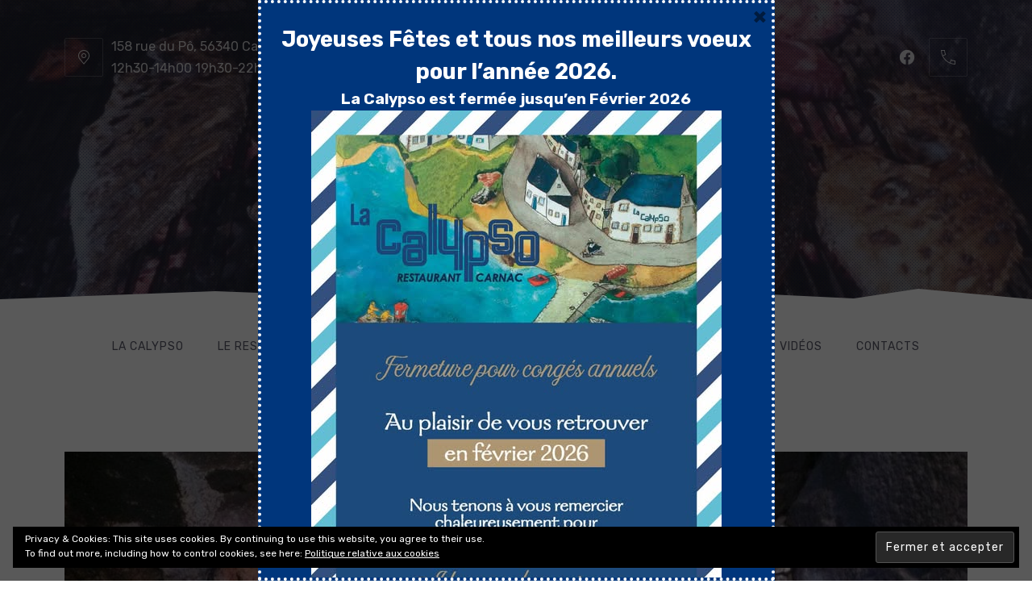

--- FILE ---
content_type: text/html; charset=UTF-8
request_url: https://www.calypso-carnac.com/p1040820/
body_size: 12138
content:
<!DOCTYPE html>
<html id="top" lang="fr-FR">

<head>

    <meta charset="UTF-8">

    <meta name="viewport" content="width=device-width, initial-scale=1, minimum-scale=1">
    <meta http-equiv="x-ua-compatible" content="ie=edge">
    <meta name="theme-color" content="#ffffff">

    <link rel="pingback" href="https://www.calypso-carnac.com/xmlrpc.php">

	<title>P1040820 &#8211; Restaurant La Calypso, Carnac</title>
<meta name='robots' content='max-image-preview:large' />
<link rel='dns-prefetch' href='//secure.gravatar.com' />
<link rel='dns-prefetch' href='//fonts.googleapis.com' />
<link rel='dns-prefetch' href='//v0.wordpress.com' />
<link rel="alternate" type="application/rss+xml" title="Restaurant La Calypso, Carnac &raquo; Flux" href="https://www.calypso-carnac.com/feed/" />
<link rel="alternate" type="application/rss+xml" title="Restaurant La Calypso, Carnac &raquo; Flux des commentaires" href="https://www.calypso-carnac.com/comments/feed/" />
<script>
window._wpemojiSettings = {"baseUrl":"https:\/\/s.w.org\/images\/core\/emoji\/15.0.3\/72x72\/","ext":".png","svgUrl":"https:\/\/s.w.org\/images\/core\/emoji\/15.0.3\/svg\/","svgExt":".svg","source":{"concatemoji":"https:\/\/www.calypso-carnac.com\/wp-includes\/js\/wp-emoji-release.min.js?ver=d97e2434543c037e2881dd52521165cd"}};
/*! This file is auto-generated */
!function(i,n){var o,s,e;function c(e){try{var t={supportTests:e,timestamp:(new Date).valueOf()};sessionStorage.setItem(o,JSON.stringify(t))}catch(e){}}function p(e,t,n){e.clearRect(0,0,e.canvas.width,e.canvas.height),e.fillText(t,0,0);var t=new Uint32Array(e.getImageData(0,0,e.canvas.width,e.canvas.height).data),r=(e.clearRect(0,0,e.canvas.width,e.canvas.height),e.fillText(n,0,0),new Uint32Array(e.getImageData(0,0,e.canvas.width,e.canvas.height).data));return t.every(function(e,t){return e===r[t]})}function u(e,t,n){switch(t){case"flag":return n(e,"\ud83c\udff3\ufe0f\u200d\u26a7\ufe0f","\ud83c\udff3\ufe0f\u200b\u26a7\ufe0f")?!1:!n(e,"\ud83c\uddfa\ud83c\uddf3","\ud83c\uddfa\u200b\ud83c\uddf3")&&!n(e,"\ud83c\udff4\udb40\udc67\udb40\udc62\udb40\udc65\udb40\udc6e\udb40\udc67\udb40\udc7f","\ud83c\udff4\u200b\udb40\udc67\u200b\udb40\udc62\u200b\udb40\udc65\u200b\udb40\udc6e\u200b\udb40\udc67\u200b\udb40\udc7f");case"emoji":return!n(e,"\ud83d\udc26\u200d\u2b1b","\ud83d\udc26\u200b\u2b1b")}return!1}function f(e,t,n){var r="undefined"!=typeof WorkerGlobalScope&&self instanceof WorkerGlobalScope?new OffscreenCanvas(300,150):i.createElement("canvas"),a=r.getContext("2d",{willReadFrequently:!0}),o=(a.textBaseline="top",a.font="600 32px Arial",{});return e.forEach(function(e){o[e]=t(a,e,n)}),o}function t(e){var t=i.createElement("script");t.src=e,t.defer=!0,i.head.appendChild(t)}"undefined"!=typeof Promise&&(o="wpEmojiSettingsSupports",s=["flag","emoji"],n.supports={everything:!0,everythingExceptFlag:!0},e=new Promise(function(e){i.addEventListener("DOMContentLoaded",e,{once:!0})}),new Promise(function(t){var n=function(){try{var e=JSON.parse(sessionStorage.getItem(o));if("object"==typeof e&&"number"==typeof e.timestamp&&(new Date).valueOf()<e.timestamp+604800&&"object"==typeof e.supportTests)return e.supportTests}catch(e){}return null}();if(!n){if("undefined"!=typeof Worker&&"undefined"!=typeof OffscreenCanvas&&"undefined"!=typeof URL&&URL.createObjectURL&&"undefined"!=typeof Blob)try{var e="postMessage("+f.toString()+"("+[JSON.stringify(s),u.toString(),p.toString()].join(",")+"));",r=new Blob([e],{type:"text/javascript"}),a=new Worker(URL.createObjectURL(r),{name:"wpTestEmojiSupports"});return void(a.onmessage=function(e){c(n=e.data),a.terminate(),t(n)})}catch(e){}c(n=f(s,u,p))}t(n)}).then(function(e){for(var t in e)n.supports[t]=e[t],n.supports.everything=n.supports.everything&&n.supports[t],"flag"!==t&&(n.supports.everythingExceptFlag=n.supports.everythingExceptFlag&&n.supports[t]);n.supports.everythingExceptFlag=n.supports.everythingExceptFlag&&!n.supports.flag,n.DOMReady=!1,n.readyCallback=function(){n.DOMReady=!0}}).then(function(){return e}).then(function(){var e;n.supports.everything||(n.readyCallback(),(e=n.source||{}).concatemoji?t(e.concatemoji):e.wpemoji&&e.twemoji&&(t(e.twemoji),t(e.wpemoji)))}))}((window,document),window._wpemojiSettings);
</script>
<link rel='stylesheet' id='google-fonts-css' href='//fonts.googleapis.com/css?family=Rubik%3A400%2C700%7CRubik%3A400%2C700&#038;display=swap&#038;ver=d97e2434543c037e2881dd52521165cd' media='all' />
<style id='wp-emoji-styles-inline-css'>

	img.wp-smiley, img.emoji {
		display: inline !important;
		border: none !important;
		box-shadow: none !important;
		height: 1em !important;
		width: 1em !important;
		margin: 0 0.07em !important;
		vertical-align: -0.1em !important;
		background: none !important;
		padding: 0 !important;
	}
</style>
<link rel='stylesheet' id='wp-block-library-css' href='https://www.calypso-carnac.com/wp-includes/css/dist/block-library/style.min.css?ver=d97e2434543c037e2881dd52521165cd' media='all' />
<style id='wp-block-library-inline-css'>
.has-text-align-justify{text-align:justify;}
</style>
<link rel='stylesheet' id='mediaelement-css' href='https://www.calypso-carnac.com/wp-includes/js/mediaelement/mediaelementplayer-legacy.min.css?ver=4.2.17' media='all' />
<link rel='stylesheet' id='wp-mediaelement-css' href='https://www.calypso-carnac.com/wp-includes/js/mediaelement/wp-mediaelement.min.css?ver=d97e2434543c037e2881dd52521165cd' media='all' />
<style id='pdfemb-pdf-embedder-viewer-style-inline-css'>
.wp-block-pdfemb-pdf-embedder-viewer{max-width:none}

</style>
<style id='classic-theme-styles-inline-css'>
/*! This file is auto-generated */
.wp-block-button__link{color:#fff;background-color:#32373c;border-radius:9999px;box-shadow:none;text-decoration:none;padding:calc(.667em + 2px) calc(1.333em + 2px);font-size:1.125em}.wp-block-file__button{background:#32373c;color:#fff;text-decoration:none}
</style>
<style id='global-styles-inline-css'>
:root{--wp--preset--aspect-ratio--square: 1;--wp--preset--aspect-ratio--4-3: 4/3;--wp--preset--aspect-ratio--3-4: 3/4;--wp--preset--aspect-ratio--3-2: 3/2;--wp--preset--aspect-ratio--2-3: 2/3;--wp--preset--aspect-ratio--16-9: 16/9;--wp--preset--aspect-ratio--9-16: 9/16;--wp--preset--color--black: #000000;--wp--preset--color--cyan-bluish-gray: #abb8c3;--wp--preset--color--white: #ffffff;--wp--preset--color--pale-pink: #f78da7;--wp--preset--color--vivid-red: #cf2e2e;--wp--preset--color--luminous-vivid-orange: #ff6900;--wp--preset--color--luminous-vivid-amber: #fcb900;--wp--preset--color--light-green-cyan: #7bdcb5;--wp--preset--color--vivid-green-cyan: #00d084;--wp--preset--color--pale-cyan-blue: #8ed1fc;--wp--preset--color--vivid-cyan-blue: #0693e3;--wp--preset--color--vivid-purple: #9b51e0;--wp--preset--color--cnt: #323246;--wp--preset--color--cnt-ac: #b4a08c;--wp--preset--color--cnt-bg: #ffffff;--wp--preset--gradient--vivid-cyan-blue-to-vivid-purple: linear-gradient(135deg,rgba(6,147,227,1) 0%,rgb(155,81,224) 100%);--wp--preset--gradient--light-green-cyan-to-vivid-green-cyan: linear-gradient(135deg,rgb(122,220,180) 0%,rgb(0,208,130) 100%);--wp--preset--gradient--luminous-vivid-amber-to-luminous-vivid-orange: linear-gradient(135deg,rgba(252,185,0,1) 0%,rgba(255,105,0,1) 100%);--wp--preset--gradient--luminous-vivid-orange-to-vivid-red: linear-gradient(135deg,rgba(255,105,0,1) 0%,rgb(207,46,46) 100%);--wp--preset--gradient--very-light-gray-to-cyan-bluish-gray: linear-gradient(135deg,rgb(238,238,238) 0%,rgb(169,184,195) 100%);--wp--preset--gradient--cool-to-warm-spectrum: linear-gradient(135deg,rgb(74,234,220) 0%,rgb(151,120,209) 20%,rgb(207,42,186) 40%,rgb(238,44,130) 60%,rgb(251,105,98) 80%,rgb(254,248,76) 100%);--wp--preset--gradient--blush-light-purple: linear-gradient(135deg,rgb(255,206,236) 0%,rgb(152,150,240) 100%);--wp--preset--gradient--blush-bordeaux: linear-gradient(135deg,rgb(254,205,165) 0%,rgb(254,45,45) 50%,rgb(107,0,62) 100%);--wp--preset--gradient--luminous-dusk: linear-gradient(135deg,rgb(255,203,112) 0%,rgb(199,81,192) 50%,rgb(65,88,208) 100%);--wp--preset--gradient--pale-ocean: linear-gradient(135deg,rgb(255,245,203) 0%,rgb(182,227,212) 50%,rgb(51,167,181) 100%);--wp--preset--gradient--electric-grass: linear-gradient(135deg,rgb(202,248,128) 0%,rgb(113,206,126) 100%);--wp--preset--gradient--midnight: linear-gradient(135deg,rgb(2,3,129) 0%,rgb(40,116,252) 100%);--wp--preset--font-size--small: 14px;--wp--preset--font-size--medium: 16px;--wp--preset--font-size--large: 20px;--wp--preset--font-size--x-large: 42px;--wp--preset--font-size--huge: 24px;--wp--preset--spacing--20: 0.44rem;--wp--preset--spacing--30: 0.67rem;--wp--preset--spacing--40: 1rem;--wp--preset--spacing--50: 1.5rem;--wp--preset--spacing--60: 2.25rem;--wp--preset--spacing--70: 3.38rem;--wp--preset--spacing--80: 5.06rem;--wp--preset--shadow--natural: 6px 6px 9px rgba(0, 0, 0, 0.2);--wp--preset--shadow--deep: 12px 12px 50px rgba(0, 0, 0, 0.4);--wp--preset--shadow--sharp: 6px 6px 0px rgba(0, 0, 0, 0.2);--wp--preset--shadow--outlined: 6px 6px 0px -3px rgba(255, 255, 255, 1), 6px 6px rgba(0, 0, 0, 1);--wp--preset--shadow--crisp: 6px 6px 0px rgba(0, 0, 0, 1);}:where(.is-layout-flex){gap: 0.5em;}:where(.is-layout-grid){gap: 0.5em;}body .is-layout-flex{display: flex;}.is-layout-flex{flex-wrap: wrap;align-items: center;}.is-layout-flex > :is(*, div){margin: 0;}body .is-layout-grid{display: grid;}.is-layout-grid > :is(*, div){margin: 0;}:where(.wp-block-columns.is-layout-flex){gap: 2em;}:where(.wp-block-columns.is-layout-grid){gap: 2em;}:where(.wp-block-post-template.is-layout-flex){gap: 1.25em;}:where(.wp-block-post-template.is-layout-grid){gap: 1.25em;}.has-black-color{color: var(--wp--preset--color--black) !important;}.has-cyan-bluish-gray-color{color: var(--wp--preset--color--cyan-bluish-gray) !important;}.has-white-color{color: var(--wp--preset--color--white) !important;}.has-pale-pink-color{color: var(--wp--preset--color--pale-pink) !important;}.has-vivid-red-color{color: var(--wp--preset--color--vivid-red) !important;}.has-luminous-vivid-orange-color{color: var(--wp--preset--color--luminous-vivid-orange) !important;}.has-luminous-vivid-amber-color{color: var(--wp--preset--color--luminous-vivid-amber) !important;}.has-light-green-cyan-color{color: var(--wp--preset--color--light-green-cyan) !important;}.has-vivid-green-cyan-color{color: var(--wp--preset--color--vivid-green-cyan) !important;}.has-pale-cyan-blue-color{color: var(--wp--preset--color--pale-cyan-blue) !important;}.has-vivid-cyan-blue-color{color: var(--wp--preset--color--vivid-cyan-blue) !important;}.has-vivid-purple-color{color: var(--wp--preset--color--vivid-purple) !important;}.has-black-background-color{background-color: var(--wp--preset--color--black) !important;}.has-cyan-bluish-gray-background-color{background-color: var(--wp--preset--color--cyan-bluish-gray) !important;}.has-white-background-color{background-color: var(--wp--preset--color--white) !important;}.has-pale-pink-background-color{background-color: var(--wp--preset--color--pale-pink) !important;}.has-vivid-red-background-color{background-color: var(--wp--preset--color--vivid-red) !important;}.has-luminous-vivid-orange-background-color{background-color: var(--wp--preset--color--luminous-vivid-orange) !important;}.has-luminous-vivid-amber-background-color{background-color: var(--wp--preset--color--luminous-vivid-amber) !important;}.has-light-green-cyan-background-color{background-color: var(--wp--preset--color--light-green-cyan) !important;}.has-vivid-green-cyan-background-color{background-color: var(--wp--preset--color--vivid-green-cyan) !important;}.has-pale-cyan-blue-background-color{background-color: var(--wp--preset--color--pale-cyan-blue) !important;}.has-vivid-cyan-blue-background-color{background-color: var(--wp--preset--color--vivid-cyan-blue) !important;}.has-vivid-purple-background-color{background-color: var(--wp--preset--color--vivid-purple) !important;}.has-black-border-color{border-color: var(--wp--preset--color--black) !important;}.has-cyan-bluish-gray-border-color{border-color: var(--wp--preset--color--cyan-bluish-gray) !important;}.has-white-border-color{border-color: var(--wp--preset--color--white) !important;}.has-pale-pink-border-color{border-color: var(--wp--preset--color--pale-pink) !important;}.has-vivid-red-border-color{border-color: var(--wp--preset--color--vivid-red) !important;}.has-luminous-vivid-orange-border-color{border-color: var(--wp--preset--color--luminous-vivid-orange) !important;}.has-luminous-vivid-amber-border-color{border-color: var(--wp--preset--color--luminous-vivid-amber) !important;}.has-light-green-cyan-border-color{border-color: var(--wp--preset--color--light-green-cyan) !important;}.has-vivid-green-cyan-border-color{border-color: var(--wp--preset--color--vivid-green-cyan) !important;}.has-pale-cyan-blue-border-color{border-color: var(--wp--preset--color--pale-cyan-blue) !important;}.has-vivid-cyan-blue-border-color{border-color: var(--wp--preset--color--vivid-cyan-blue) !important;}.has-vivid-purple-border-color{border-color: var(--wp--preset--color--vivid-purple) !important;}.has-vivid-cyan-blue-to-vivid-purple-gradient-background{background: var(--wp--preset--gradient--vivid-cyan-blue-to-vivid-purple) !important;}.has-light-green-cyan-to-vivid-green-cyan-gradient-background{background: var(--wp--preset--gradient--light-green-cyan-to-vivid-green-cyan) !important;}.has-luminous-vivid-amber-to-luminous-vivid-orange-gradient-background{background: var(--wp--preset--gradient--luminous-vivid-amber-to-luminous-vivid-orange) !important;}.has-luminous-vivid-orange-to-vivid-red-gradient-background{background: var(--wp--preset--gradient--luminous-vivid-orange-to-vivid-red) !important;}.has-very-light-gray-to-cyan-bluish-gray-gradient-background{background: var(--wp--preset--gradient--very-light-gray-to-cyan-bluish-gray) !important;}.has-cool-to-warm-spectrum-gradient-background{background: var(--wp--preset--gradient--cool-to-warm-spectrum) !important;}.has-blush-light-purple-gradient-background{background: var(--wp--preset--gradient--blush-light-purple) !important;}.has-blush-bordeaux-gradient-background{background: var(--wp--preset--gradient--blush-bordeaux) !important;}.has-luminous-dusk-gradient-background{background: var(--wp--preset--gradient--luminous-dusk) !important;}.has-pale-ocean-gradient-background{background: var(--wp--preset--gradient--pale-ocean) !important;}.has-electric-grass-gradient-background{background: var(--wp--preset--gradient--electric-grass) !important;}.has-midnight-gradient-background{background: var(--wp--preset--gradient--midnight) !important;}.has-small-font-size{font-size: var(--wp--preset--font-size--small) !important;}.has-medium-font-size{font-size: var(--wp--preset--font-size--medium) !important;}.has-large-font-size{font-size: var(--wp--preset--font-size--large) !important;}.has-x-large-font-size{font-size: var(--wp--preset--font-size--x-large) !important;}
:where(.wp-block-post-template.is-layout-flex){gap: 1.25em;}:where(.wp-block-post-template.is-layout-grid){gap: 1.25em;}
:where(.wp-block-columns.is-layout-flex){gap: 2em;}:where(.wp-block-columns.is-layout-grid){gap: 2em;}
:root :where(.wp-block-pullquote){font-size: 1.5em;line-height: 1.6;}
</style>
<link rel='stylesheet' id='ginger-css' href='https://www.calypso-carnac.com/wp-content/uploads/ginger--child/ginger.css?ver=1769139740' media='all' />
<style id='jetpack_facebook_likebox-inline-css'>
.widget_facebook_likebox {
	overflow: hidden;
}

</style>
<link rel='stylesheet' id='ginger-child-css' href='https://www.calypso-carnac.com/wp-content/themes/ginger-child/style.css?ver=d97e2434543c037e2881dd52521165cd' media='all' />
<link rel='stylesheet' id='boxzilla-css' href='https://www.calypso-carnac.com/wp-content/plugins/boxzilla/assets/css/styles.css?ver=3.3.1' media='all' />
<link rel='stylesheet' id='jetpack_css-css' href='https://www.calypso-carnac.com/wp-content/plugins/jetpack/css/jetpack.css?ver=11.7.3' media='all' />
<script src="https://www.calypso-carnac.com/wp-includes/js/jquery/jquery.min.js?ver=3.7.1" id="jquery-core-js"></script>
<link rel="https://api.w.org/" href="https://www.calypso-carnac.com/wp-json/" /><link rel="alternate" title="JSON" type="application/json" href="https://www.calypso-carnac.com/wp-json/wp/v2/media/1064" /><link rel="EditURI" type="application/rsd+xml" title="RSD" href="https://www.calypso-carnac.com/xmlrpc.php?rsd" />

<link rel='shortlink' href='https://wp.me/a3o7dC-ha' />
<link rel="alternate" title="oEmbed (JSON)" type="application/json+oembed" href="https://www.calypso-carnac.com/wp-json/oembed/1.0/embed?url=https%3A%2F%2Fwww.calypso-carnac.com%2Fp1040820%2F" />
<link rel="alternate" title="oEmbed (XML)" type="text/xml+oembed" href="https://www.calypso-carnac.com/wp-json/oembed/1.0/embed?url=https%3A%2F%2Fwww.calypso-carnac.com%2Fp1040820%2F&#038;format=xml" />
<style>.grecaptcha-badge { visibility: hidden; pointer-events: none; }</style><script>(()=>{var o=[],i={};["on","off","toggle","show"].forEach((l=>{i[l]=function(){o.push([l,arguments])}})),window.Boxzilla=i,window.boxzilla_queue=o})();</script>
<!-- Jetpack Open Graph Tags -->
<meta property="og:type" content="article" />
<meta property="og:title" content="P1040820" />
<meta property="og:url" content="https://www.calypso-carnac.com/p1040820/" />
<meta property="og:description" content="Voir l&rsquo;article pour en savoir plus." />
<meta property="article:published_time" content="2021-01-05T13:57:26+00:00" />
<meta property="article:modified_time" content="2021-01-05T13:57:26+00:00" />
<meta property="og:site_name" content="Restaurant La Calypso, Carnac" />
<meta property="og:image" content="https://www.calypso-carnac.com/wp-content/uploads/2021/01/P1040820.jpg" />
<meta property="og:image:alt" content="" />
<meta property="og:locale" content="fr_FR" />
<meta name="twitter:text:title" content="P1040820" />
<meta name="twitter:image" content="https://www.calypso-carnac.com/wp-content/uploads/2021/01/P1040820.jpg?w=640" />
<meta name="twitter:card" content="summary_large_image" />
<meta name="twitter:description" content="Voir l&rsquo;article pour en savoir plus." />

<!-- End Jetpack Open Graph Tags -->
<link rel="icon" href="https://www.calypso-carnac.com/wp-content/uploads/2013/04/cropped-logo5-32x32.png" sizes="32x32" />
<link rel="icon" href="https://www.calypso-carnac.com/wp-content/uploads/2013/04/cropped-logo5-192x192.png" sizes="192x192" />
<link rel="apple-touch-icon" href="https://www.calypso-carnac.com/wp-content/uploads/2013/04/cropped-logo5-180x180.png" />
<meta name="msapplication-TileImage" content="https://www.calypso-carnac.com/wp-content/uploads/2013/04/cropped-logo5-270x270.png" />

</head>

<body class="attachment attachment-template-default single single-attachment postid-1064 attachmentid-1064 attachment-jpeg wp-embed-responsive chrome layout-full border-pattern-none header-align-center header-background-transparent navigation-bottom navigation-align-center navigation-width-default navigation-background-solid heading-medium slideshow-caption-transparent merge-post-content loading-disabled shop-add-to-cart-enabled">


<ul id="skip-links" class="fy-skip-links">
    <li><a href="#navigation">Skip to Navigation</a></li>
    <li><a href="#content">Skip to Content</a></li>
    <li><a href="#footer">Skip to Footer</a></li>
</ul>

<div class="fy-container js-sticky-container">

    <div class="fy-canvas">

		
    <header class="fy-header fy-header-center">
		
        <div class="fy-centerer">
            <div class="fy-flex-container fy-flex-container-center fy-flex-gutter-xsmall">

                <div class="fy-tablet-hide fy-phone-hide fy-flex-column-auto fy-flex-column-tablet-50 fy-flex-column-phone-100 fy-flex-order-tablet-2">

					
    <div class="fy-directions">

        <div class="fy-flex-container fy-flex-container-center fy-flex-gutter-0">
            <div class="fy-flex-column fy-flex-column-phone-100">
				                        <div class="fy-icon fy-icon-place">
							<svg class="icon" fill="#212335" width="24" height="24" viewBox="0 0 24 24" xmlns="http://www.w3.org/2000/svg" role="img" aria-label="Location">
	<path class="shape" d="M12,3c-3.9,0-7,3.1-7,7c0,1.5,0.5,3,1.3,4.1L12,21l5.7-6.9C18.5,13,19,11.5,19,10C19,6.1,15.9,3,12,3z
			 M16.9,13.5L12,19.4l-4.9-5.9C6.4,12.5,6,11.3,6,10c0-3.3,2.7-6,6-6s6,2.7,6,6C18,11.3,17.6,12.5,16.9,13.5z M12,7
			c-1.7,0-3,1.3-3,3s1.3,3,3,3s3-1.3,3-3S13.7,7,12,7z M12,12c-1.1,0-2-0.9-2-2s0.9-2,2-2s2,0.9,2,2S13.1,12,12,12z"></path>
    <title>Location</title>
</svg>                        </div>
					            </div>
            <div class="fy-flex-column-auto">

				                    <div class="fy-address">
						158 rue du Pô, 56340 Carnac                    </div>
				                    <div class="fy-hours">
						12h30-14h00 19h30-22h00                    </div>
				
            </div>
        </div>

    </div>

	
                </div>
                <div class="fy-position-relative fy-flex-column fy-flex-column-tablet-100 fy-flex-order-tablet-1">

                    <div class="fy-flex-container fy-flex-container-center fy-flex-gutter-xsmall">

                        <div class="fy-flex-column-auto">
							        <p class="fy-logo fy-logo-image">
			<a href="https://www.calypso-carnac.com/"
   style="width: 157px; height: 101.5px;" rel="home">
    <img src="https://www.calypso-carnac.com/wp-content/uploads/2013/04/logo11.png"
         width="157"
         height="101.5"
         alt="Restaurant La Calypso, Carnac">
</a>        </p>
	                        </div>

                        <div class="fy-header-bar-column fy-flex-column">

                            <div class="fy-header-bar">
                                <div class="fy-flex-container fy-flex-container-center fy-flex-gutter-xsmall">
                                    <div class="fy-flex-column-auto">
										<button class="fy-navigation-trigger js-navigation-trigger">
	<svg class="icon" xmlns="http://www.w3.org/2000/svg" width="24" height="24" viewBox="0 0 24 24" role="img" focusable="false">
	<path class="shape" d="M3,19h18v-1H3V19z M3,6v1h18V6H3z M3,13h18v-1H3V13z"></path>
</svg>    <span class="screen-reader-text">Navigation</span>
</button>
                                    </div>
									                                </div>
                            </div>

                        </div>

                    </div>

                </div>
                <div class="fy-tablet-hide fy-phone-hide fy-flex-column-auto fy-flex-column-tablet-50 fy-flex-column-phone-100 fy-flex-order-tablet-3 fy-align-right">

                    <div class="fy-flex-container fy-flex-container-top fy-flex-gutter-xsmall">
                        <div class="fy-flex-column-auto">
							    <nav class="fy-socials cs-socials">
		            <ul>
				                        <li class="fy-social-facebook">
                            <a href="https://www.facebook.com/calypso.carnac/"
                               title="Facebook"
                               target="_blank"
                               rel="noopener">
								                                    <div class="fy-icon">
										<svg class="icon facebook" width="24" height="24" xmlns="http://www.w3.org/2000/svg" viewBox="0 0 24 24" role="img" aria-label="Facebook">
    <path d="M12,1.002c-6.076,0-11,4.954-11,11.065c0,5.525,4.027,10.105,9.289,10.932v-7.734H7.478v-3.197h2.812l0.001-2.438
			c0-2.772,1.634-4.311,4.146-4.311c1.204,0,2.452,0.232,2.452,0.232v2.705h-1.377c-1.366,0-1.803,0.86-1.803,1.736l0.002,2.075
			h3.056l-0.489,3.197h-2.566v7.734C18.974,22.173,23,17.593,23,12.067C23,5.956,18.075,1.002,12,1.002z"></path>
</svg>                                    </div>
								                                <span class="screen-reader-text">New Window</span>
                            </a>
                        </li>
					            </ul>
		    </nav>
	    <div class="fy-socials fy-socials-contacts">
        <ul>
			                <li class="fy-phone">
                    <a href="tel:0297520614"
                       title="02 97 52 06 14">
                        <div class="fy-icon">
							<svg class="icon" fill="#212335" width="24" height="24" viewBox="0 0 24 24" xmlns="http://www.w3.org/2000/svg" role="img" aria-label="Phone">
	<path class="shape" d="M15.4,14.7c0,0-1.3,3.8-1.3,3.8l0,0c-3.6-1.6-6.6-4.5-8.3-8c0,0,3.6-1.7,3.6-1.7C8.5,7,8,5.1,8,3H3l0.1,1
			c0.5,9.1,7.8,16.4,16.9,17l1,0v-5C19,16,17.1,15.5,15.4,14.7z M4.1,4h3c0.1,1.5,0.5,3,1,4.3L5.3,9.6C4.6,7.8,4.2,6,4.1,4z M20,20
			c-1.8-0.1-3.6-0.5-5.2-1.1l1-2.9c1.3,0.5,2.7,0.9,4.2,1V20z"></path>
    <title>Phone</title>
</svg>                            <span class="screen-reader-text">02 97 52 06 14</span>
                        </div>
                    </a>
                </li>
			        </ul>
    </div>
                        </div>
                        <div class="fy-flex-column fy-desktop-hide fy-tablet-show">
							<button class="fy-navigation-trigger js-navigation-trigger">
	<svg class="icon" xmlns="http://www.w3.org/2000/svg" width="24" height="24" viewBox="0 0 24 24" role="img" focusable="false">
	<path class="shape" d="M3,19h18v-1H3V19z M3,6v1h18V6H3z M3,13h18v-1H3V13z"></path>
</svg>    <span class="screen-reader-text">Navigation</span>
</button>
                        </div>
						                    </div>

                </div>

            </div>

        </div>

		    </header>


    <header class="fy-heading js-video-container">
		
<div class="fy-background">

	            <div class="fy-background-image fy-background-image-thumb js-lazy"
                 data-src="https://www.calypso-carnac.com/wp-content/uploads/2021/01/P1040820.jpg"></div>
		<div class="fy-pattern fy-pattern-dots-01-01-iso"></div>

</div>

        <div class="fy-heading-container">
            <div class="fy-centerer-75 fy-position-relative">

				                    <h1>P1040820</h1>
				
            </div>
        </div>

    </header>


<div id="navigation" class="fy-navigation-container fy-navigation-bottom js-sticky js-autohide js-navigation">
	    <div class="fy-border fy-border-cubist-large">
		
<svg class="border" width="2560" height="30" version="1.1" xmlns="http://www.w3.org/2000/svg" viewBox="0 0 2560 30" aria-hidden="true">
	<defs>
		<pattern id="pattern-cubist-1360644385" x="0" y="0" width="1280" height="30" patternUnits="userSpaceOnUse">
            <polygon class="shape" points="1139,8 1059,20 645,0 478,19 267,11 0,21 0,30 1280,30 1280,21"></polygon>
		</pattern>
	</defs>

	<rect x="0" y="0" width="100%" height="30" fill="url(#pattern-cubist-1360644385)"></rect>
</svg>    </div>

	        <nav class="fy-navigation">
			<ul id="navigation_primary" class="fy-navigation-list"><li id="menu-item-128" class="menu-item menu-item-type-post_type menu-item-object-page menu-item-home menu-item-128"><a href="https://www.calypso-carnac.com/">La Calypso</a></li>
<li id="menu-item-133" class="menu-item menu-item-type-post_type menu-item-object-page menu-item-133"><a href="https://www.calypso-carnac.com/le-restaurant/">Le Restaurant</a></li>
<li id="menu-item-132" class="menu-item menu-item-type-post_type menu-item-object-page menu-item-132"><a href="https://www.calypso-carnac.com/la-carte/">La Carte</a></li>
<li id="menu-item-398" class="menu-item menu-item-type-post_type menu-item-object-page menu-item-398"><a href="https://www.calypso-carnac.com/boissons/">Les Boissons</a></li>
<li id="menu-item-131" class="menu-item menu-item-type-post_type menu-item-object-page menu-item-131"><a href="https://www.calypso-carnac.com/le-cadre/">Le Cadre</a></li>
<li id="menu-item-295" class="menu-item menu-item-type-post_type menu-item-object-page menu-item-295"><a href="https://www.calypso-carnac.com/les-photos/">Les Photos</a></li>
<li id="menu-item-130" class="menu-item menu-item-type-post_type menu-item-object-page menu-item-130"><a href="https://www.calypso-carnac.com/les-videos/">Les Vidéos</a></li>
<li id="menu-item-129" class="menu-item menu-item-type-post_type menu-item-object-page menu-item-129"><a href="https://www.calypso-carnac.com/contacts/">Contacts</a></li>
</ul>        </nav>
	
    <button class="fy-navigation-close js-navigation-close">
		<svg class="icon" width="24" height="24" viewBox="0 0 24 24" xmlns="http://www.w3.org/2000/svg" role="img" focusable="false">
	<polygon class="shape" points="20.4,4.4 19.6,3.6 12,11.3 4.4,3.6 3.6,4.4 11.3,12 3.6,19.6 4.4,20.4 12,12.7 19.6,20.4 20.4,19.6 12.7,12"></polygon>
</svg>        <span class="screen-reader-text">Navigation</span>
    </button>

</div>
<div class="fy-wrap">
	    <div class="fy-border fy-border-cubist-large">
		
<svg class="border" width="2560" height="30" version="1.1" xmlns="http://www.w3.org/2000/svg" viewBox="0 0 2560 30" aria-hidden="true">
	<defs>
		<pattern id="pattern-cubist-1110561254" x="0" y="0" width="1280" height="30" patternUnits="userSpaceOnUse">
            <polygon class="shape" points="1139,8 1059,20 645,0 478,19 267,11 0,21 0,30 1280,30 1280,21"></polygon>
		</pattern>
	</defs>

	<rect x="0" y="0" width="100%" height="30" fill="url(#pattern-cubist-1110561254)"></rect>
</svg>    </div>

    <div class="fy-centerer">

        <main class="fy-main fy-main-single">
            <div id="content" class="fy-anchor"></div>

			
<article id="post-1064" class="fy-post fy-post-single fy-post-attachment fy-post-attachment-single post-1064 attachment type-attachment status-inherit hentry">
    <div class="fy-flex-container">

        <div class="fy-flex-column-100">
            <div class="fy-post-image js-lazy-parent">
				<img width="1024" height="768" class="fy-image fy-image-responsive js-lazy" alt="" decoding="async" fetchpriority="high" data-sizes="(max-width: 1024px) 100vw, 1024px" data-srcset="https://www.calypso-carnac.com/wp-content/uploads/2021/01/P1040820.jpg 1024w, https://www.calypso-carnac.com/wp-content/uploads/2021/01/P1040820-300x225.jpg 300w, https://www.calypso-carnac.com/wp-content/uploads/2021/01/P1040820-768x576.jpg 768w, https://www.calypso-carnac.com/wp-content/uploads/2021/01/P1040820-800x600.jpg 800w" data-noscript="https://www.calypso-carnac.com/wp-content/uploads/2021/01/P1040820.jpg" data-src="https://www.calypso-carnac.com/wp-content/uploads/2021/01/P1040820.jpg" src="https://www.calypso-carnac.com/wp-content/themes/ginger/images/placeholder.png" data-attachment-id="1064" data-permalink="https://www.calypso-carnac.com/p1040820/" data-orig-file="https://www.calypso-carnac.com/wp-content/uploads/2021/01/P1040820.jpg" data-orig-size="1024,768" data-comments-opened="0" data-image-meta="{&quot;aperture&quot;:&quot;0&quot;,&quot;credit&quot;:&quot;&quot;,&quot;camera&quot;:&quot;&quot;,&quot;caption&quot;:&quot;&quot;,&quot;created_timestamp&quot;:&quot;0&quot;,&quot;copyright&quot;:&quot;&quot;,&quot;focal_length&quot;:&quot;0&quot;,&quot;iso&quot;:&quot;0&quot;,&quot;shutter_speed&quot;:&quot;0&quot;,&quot;title&quot;:&quot;&quot;,&quot;orientation&quot;:&quot;0&quot;}" data-image-title="P1040820" data-image-description="" data-image-caption="" data-medium-file="https://www.calypso-carnac.com/wp-content/uploads/2021/01/P1040820-300x225.jpg" data-large-file="https://www.calypso-carnac.com/wp-content/uploads/2021/01/P1040820.jpg" /><div class="fy-loading">
	<div class="fy-loader">
	<div class="fy-spinner">
		<svg class="icon" width="24" height="24" version="1.1" xmlns="http://www.w3.org/2000/svg" viewBox="0 0 24 24" role="img" aria-label="Loading ...">
			<path class="shape" fill="#212335"
			      d="M0,12h2C2,6.5,6.5,2,12,2V0C5.4,0,0,5.4,0,12z"></path>
            <title>Loading ...</title>
		</svg>
	</div>
</div></div>            </div>
        </div>

        <div class="fy-flex-column-100">

            <div class="fy-align-center">
				            </div>

            <footer class="fy-post-footer">

                <div class="fy-divider"></div>

                <div class="fy-flex-container fy-flex-container-center">
                    <div class="fy-flex-column-auto fy-flex-column-phone-100 fy-align-center">

							<div class="fy-share fy-socials">
		
            <ul>
                <li class="fy-share-title">Share:</li>

				                    <li class="fy-share-twitter fy-social-twitter">
                        <a href="https://x.com/intent/tweet?url=https://www.calypso-carnac.com/p1040820/&#038;text=P1040820"
                           title="Share on X"
                           onclick="window.open(this.href, '', 'menubar=no,toolbar=no,resizable=yes,scrollbars=yes,height=600,width=600'); return false;">
                            <div class="fy-icon">
								<svg class="icon x" width="24" height="24" xmlns="http://www.w3.org/2000/svg" viewBox="0 0 24 24" role="img"
     aria-label="Share on X" focusable="false">
	<path class="shape" d="M17.7512 3H20.818L14.1179 10.6246L22 21H15.8284L10.9946 14.7074L5.46359 21H2.39494L9.5613 12.8446L2 3H8.32828L12.6976 8.75169L17.7512 3ZM16.6748 19.1723H18.3742L7.4049 4.73169H5.58133L16.6748 19.1723Z"/>
</svg>                                <span class="screen-reader-text">Share on X</span>
                            </div>
                        </a>
                    </li>
				                    <li class="fy-share-facebook fy-social-facebook">
                        <a href="https://www.facebook.com/sharer/sharer.php?u=https://www.calypso-carnac.com/p1040820/&#038;title=P1040820"
                           title="Share on Facebook"
                           onclick="window.open(this.href, '', 'menubar=no,toolbar=no,resizable=yes,scrollbars=yes,height=600,width=600'); return false;">
                            <div class="fy-icon">
								<svg class="icon facebook" width="24" height="24" xmlns="http://www.w3.org/2000/svg" viewBox="0 0 24 24" role="img"
     aria-label="Share on Facebook" focusable="false">
    <path class="shape" d="M12,1.002c-6.076,0-11,4.954-11,11.065c0,5.525,4.027,10.105,9.289,10.932v-7.734H7.478v-3.197h2.812l0.001-2.438
			c0-2.772,1.634-4.311,4.146-4.311c1.204,0,2.452,0.232,2.452,0.232v2.705h-1.377c-1.366,0-1.803,0.86-1.803,1.736l0.002,2.075
			h3.056l-0.489,3.197h-2.566v7.734C18.974,22.173,23,17.593,23,12.067C23,5.956,18.075,1.002,12,1.002z"></path>
</svg>                                <span class="screen-reader-text">Share on Facebook</span>
                            </div>
                        </a>
                    </li>
				                    <li class="fy-share-email fy-social-email">
                        <a href="mailto:?subject=P1040820&amp;body=https://www.calypso-carnac.com/p1040820/"
                           title="Share by Email">
                            <div class="fy-icon">
								<svg class="icon email" width="24" height="24" xmlns="http://www.w3.org/2000/svg" viewBox="0 0 24 24" role="img" aria-label="Share by Email"
     focusable="false">
    <path class="shape" d="M1,6.414v11.172L6.586,12L1,6.414z M17.414,12L23,17.586V6.414L17.414,12z M13.586,13l8.873-8.874
			C22.32,4.053,22.168,4,22,4H2C1.832,4,1.68,4.053,1.541,4.126L10.414,13H13.586z M14.414,15H9.586L8,13.414l-6.459,6.46
			C1.68,19.947,1.832,20,2,20h20c0.168,0,0.32-0.053,0.459-0.126L16,13.414L14.414,15z"></path>
</svg>
                                <span class="screen-reader-text">Share by Email</span>
                            </div>
                        </a>
                    </li>
				            </ul>

			</div>

                    </div>
                </div>
            </footer>
        </div>

    </div>
</article>

        </main>

    </div>


</div>
</div>
<footer id="footer" class="fy-footer">

			<div class="fy-footer-widget-area">
			    <div class="fy-border fy-border-cubist-large">
		
<svg class="border" width="2560" height="30" version="1.1" xmlns="http://www.w3.org/2000/svg" viewBox="0 0 2560 30" aria-hidden="true">
	<defs>
		<pattern id="pattern-cubist-1193482591" x="0" y="0" width="1280" height="30" patternUnits="userSpaceOnUse">
            <polygon class="shape" points="1139,8 1059,20 645,0 478,19 267,11 0,21 0,30 1280,30 1280,21"></polygon>
		</pattern>
	</defs>

	<rect x="0" y="0" width="100%" height="30" fill="url(#pattern-cubist-1193482591)"></rect>
</svg>    </div>

			<div class="fy-centerer">

				<div class="fy-flex-container fy-flex-gutter-large">
					<div class="fy-widget-column fy-flex-column-33 fy-flex-column-tablet-50 fy-flex-column-phone-100"><div id="eu_cookie_law_widget-2" class="fy-widget widget widget_eu_cookie_law_widget">
<div
	class="hide-on-button negative"
	data-hide-timeout="30"
	data-consent-expiration="180"
	id="eu-cookie-law"
>
	<form method="post">
		<input type="submit" value="Fermer et accepter" class="accept" />
	</form>

	Privacy &amp; Cookies: This site uses cookies. By continuing to use this website, you agree to their use. <br />
To find out more, including how to control cookies, see here:
		<a href="https://automattic.com/cookies/" rel="nofollow">
		Politique relative aux cookies	</a>
</div>
</div></div>				</div>

			</div>
		</div>
	
	<div class="fy-footer-copyright-area">
		    <div class="fy-border fy-border-cubist-large">
		
<svg class="border" width="2560" height="30" version="1.1" xmlns="http://www.w3.org/2000/svg" viewBox="0 0 2560 30" aria-hidden="true">
	<defs>
		<pattern id="pattern-cubist-3102328" x="0" y="0" width="1280" height="30" patternUnits="userSpaceOnUse">
            <polygon class="shape" points="1139,8 1059,20 645,0 478,19 267,11 0,21 0,30 1280,30 1280,21"></polygon>
		</pattern>
	</defs>

	<rect x="0" y="0" width="100%" height="30" fill="url(#pattern-cubist-3102328)"></rect>
</svg>    </div>

		<div class="fy-centerer">

			<div class="fy-flex-container fy-flex-container-top">

				<div class="fy-footer-directions fy-flex-column-auto fy-flex-column-phone-100 fy-flex-order-tablet-2">
					
    <div class="fy-directions">

        <div class="fy-flex-container fy-flex-container-center fy-flex-gutter-0">
            <div class="fy-flex-column fy-flex-column-phone-100">
				                        <div class="fy-icon fy-icon-place">
							<svg class="icon" fill="#212335" width="24" height="24" viewBox="0 0 24 24" xmlns="http://www.w3.org/2000/svg" role="img" aria-label="Location">
	<path class="shape" d="M12,3c-3.9,0-7,3.1-7,7c0,1.5,0.5,3,1.3,4.1L12,21l5.7-6.9C18.5,13,19,11.5,19,10C19,6.1,15.9,3,12,3z
			 M16.9,13.5L12,19.4l-4.9-5.9C6.4,12.5,6,11.3,6,10c0-3.3,2.7-6,6-6s6,2.7,6,6C18,11.3,17.6,12.5,16.9,13.5z M12,7
			c-1.7,0-3,1.3-3,3s1.3,3,3,3s3-1.3,3-3S13.7,7,12,7z M12,12c-1.1,0-2-0.9-2-2s0.9-2,2-2s2,0.9,2,2S13.1,12,12,12z"></path>
    <title>Location</title>
</svg>                        </div>
					            </div>
            <div class="fy-flex-column-auto">

				                    <div class="fy-address">
						158 rue du Pô, 56340 Carnac                    </div>
				                    <div class="fy-hours">
						12h30-14h00 19h30-22h00                    </div>
				
            </div>
        </div>

    </div>

					</div>

									<div class="fy-footer-logo fy-flex-column-auto fy-flex-column-tablet-100 fy-flex-column-phone-100 fy-flex-order-tablet-1">
						<a href="#top">
														<img src="https://www.calypso-carnac.com/wp-content/uploads/2013/04/logo11.png"
							     width="314"
							     height="203"
							     alt="Restaurant La Calypso, Carnac">
						</a>
					</div>
				
				<div class="fy-footer-socials fy-flex-column-auto fy-flex-column-phone-100 fy-flex-order-tablet-2">
					    <nav class="fy-socials cs-socials">
		            <ul>
				                        <li class="fy-social-facebook">
                            <a href="https://www.facebook.com/calypso.carnac/"
                               title="Facebook"
                               target="_blank"
                               rel="noopener">
								                                    <div class="fy-icon">
										<svg class="icon facebook" width="24" height="24" xmlns="http://www.w3.org/2000/svg" viewBox="0 0 24 24" role="img" aria-label="Facebook">
    <path d="M12,1.002c-6.076,0-11,4.954-11,11.065c0,5.525,4.027,10.105,9.289,10.932v-7.734H7.478v-3.197h2.812l0.001-2.438
			c0-2.772,1.634-4.311,4.146-4.311c1.204,0,2.452,0.232,2.452,0.232v2.705h-1.377c-1.366,0-1.803,0.86-1.803,1.736l0.002,2.075
			h3.056l-0.489,3.197h-2.566v7.734C18.974,22.173,23,17.593,23,12.067C23,5.956,18.075,1.002,12,1.002z"></path>
</svg>                                    </div>
								                                <span class="screen-reader-text">New Window</span>
                            </a>
                        </li>
					            </ul>
		    </nav>
						    <div class="fy-socials fy-socials-contacts">
        <ul>
			                <li class="fy-phone">
                    <a href="tel:0297520614"
                       title="02 97 52 06 14">
                        <div class="fy-icon">
							<svg class="icon" fill="#212335" width="24" height="24" viewBox="0 0 24 24" xmlns="http://www.w3.org/2000/svg" role="img" aria-label="Phone">
	<path class="shape" d="M15.4,14.7c0,0-1.3,3.8-1.3,3.8l0,0c-3.6-1.6-6.6-4.5-8.3-8c0,0,3.6-1.7,3.6-1.7C8.5,7,8,5.1,8,3H3l0.1,1
			c0.5,9.1,7.8,16.4,16.9,17l1,0v-5C19,16,17.1,15.5,15.4,14.7z M4.1,4h3c0.1,1.5,0.5,3,1,4.3L5.3,9.6C4.6,7.8,4.2,6,4.1,4z M20,20
			c-1.8-0.1-3.6-0.5-5.2-1.1l1-2.9c1.3,0.5,2.7,0.9,4.2,1V20z"></path>
    <title>Phone</title>
</svg>                            <span class="screen-reader-text">02 97 52 06 14</span>
                        </div>
                    </a>
                </li>
			        </ul>
    </div>
				</div>

				
				<div class="fy-footer-copyright-column fy-flex-column-100 fy-flex-order-tablet-2">
					<a href="#top" class="fy-back-to-top js-back-to-top">
    <span class="fy-icon"><svg class="icon" width="24" height="24" version="1.1" xmlns="http://www.w3.org/2000/svg" viewBox="0 0 24 24" role="img" aria-label="Top">
	<polygon class="shape" points="12.5,0 7,6 12,6 12,24 13,24 13,6 18,6"></polygon>
    <title>Top</title>
</svg>
</span>
</a>
					<div class="fy-footer-copyright">
						Copyright &copy; 2026 <a
							href="https://www.calypso-carnac.com/"
							title="Poissons, homards et viandes grillés au feu de bois.">Restaurant La Calypso, Carnac</a>.

						All rights reserved La Calypso.
													<div class="fy-footer-themeby screen-reader-text">
								Theme by <a
									href="https://forqy.website/">FORQY</a>
							</div>
											</div>
				</div>

			</div>

		</div>
	</div>

</footer>
</div>

<div class="fy-microdata fy-microdata-default" itemscope itemtype="https://schema.org/WebSite">

    <meta itemprop="name" content="Restaurant La Calypso, Carnac">
    <meta itemprop="url" content="https://www.calypso-carnac.com/">

    <div itemprop="potentialAction" itemscope itemtype="https://schema.org/SearchAction">
        <meta itemprop="target" content="https://www.calypso-carnac.com/?s={s}">
        <meta itemprop="query-input" content="required name=s">
    </div>

    <meta itemprop="accessibilityControl" content="fullKeyboardControl">
    <meta itemprop="accessibilityControl" content="fullMouseControl">
    <meta itemprop="accessibilityHazard" content="noFlashingHazard">
    <meta itemprop="accessibilityHazard" content="noMotionSimulationHazard">
    <meta itemprop="accessibilityHazard" content="noSoundHazard">
    <meta itemprop="accessibilityAPI" content="ARIA">

</div>
<div class="fy-microdata fy-microdata-restaurant" itemscope itemtype="https://schema.org/Restaurant">

    <meta itemprop="name" content="Restaurant La Calypso, Carnac">

	        <meta itemprop="image" content="https://www.calypso-carnac.com/wp-content/uploads/2013/03/MG_2801.jpg">
	        <meta itemprop="telephone" content="02 97 52 06 14">
	        <meta itemprop="openingHours" content="12h30-14h00 19h30-22h00">
	        <meta itemprop="servesCuisine" content="Poissons, Homards, Langoustes et Viandes Grillades au feu de bois, Fruits de mer">
	        <meta itemprop="priceRange" content="$$$">
	
	<div itemprop="address" itemscope itemtype="https://schema.org/PostalAddress">

					<meta itemprop="streetAddress" content="158 rue du Pô, 56340 Carnac">
		
	</div>

                    <link itemprop="sameAs" href="https://www.facebook.com/calypso.carnac/">
				</div>
    <div class="fy-pattern fy-pattern-background fy-pattern-none"></div>
<div class="pswp fy-pswp js-pswp" tabindex="-1" role="dialog" aria-hidden="true">
    <div class="pswp__bg"></div>

    <div class="pswp__scroll-wrap">

        <div class="pswp__container">
            <div class="pswp__item"></div>
            <div class="pswp__item"></div>
            <div class="pswp__item"></div>
        </div>

        <div class="pswp__ui pswp__ui--hidden">
            <div class="pswp__top-bar">
                <div class="pswp__counter"></div>

                <button class="pswp__button pswp__button--close" title="Close (Esc)">
                    <span class="screen-reader-text">Close (Esc)</span>
                </button>
                <button class="pswp__button pswp__button--share" title="Share">
                    <span class="screen-reader-text">Share</span>
                </button>
                <button class="pswp__button pswp__button--fs" title="Toggle Full-screen">
                    <span class="screen-reader-text">Toggle Full-screen</span>
                </button>
                <button class="pswp__button pswp__button--zoom" title="Zoom In/Out">
                    <span class="screen-reader-text">Zoom In/Out</span>
                </button>

                <div class="pswp__preloader">
                    <div class="pswp__preloader__icn">
                        <div class="pswp__preloader__cut">
                            <div class="pswp__preloader__donut"></div>
                        </div>
                    </div>
                </div>
            </div>

            <button class="pswp__button pswp__button--arrow--left" title="Previous">
                <span class="screen-reader-text">Previous</span>
            </button>
            <button class="pswp__button pswp__button--arrow--right" title="Next">
                <span class="screen-reader-text">Next</span>
            </button>
            <div class="pswp__caption">
                <div class="pswp__caption__center"></div>
            </div>
        </div>
    </div>
</div><div style="display: none;"><div id="boxzilla-box-1167-content"><h3 style="text-align: center;">Joyeuses Fêtes et tous nos meilleurs voeux</h3>
<h3 style="text-align: center;">pour l&rsquo;année 2026.</h3>
<h5 style="text-align: center;">La Calypso est fermée jusqu&rsquo;en Février 2026</h5>
<p style="text-align: center;"><img class="alignnone wp-image-1280 size-full" src="https://www.calypso-carnac.com/wp-content/uploads/2025/11/Calypso-conges-2026.jpg" alt="" width="509" height="720" /></p>
</div></div><script src="https://www.calypso-carnac.com/wp-content/plugins/jetpack/_inc/build/widgets/eu-cookie-law/eu-cookie-law.min.js?ver=20180522" id="eu-cookie-law-script-js"></script>
<script id="jetpack-facebook-embed-js-extra">
var jpfbembed = {"appid":"249643311490","locale":"fr_FR"};
</script>
<script src="https://www.calypso-carnac.com/wp-content/plugins/jetpack/_inc/build/facebook-embed.min.js?ver=11.7.3" id="jetpack-facebook-embed-js"></script>
<script src="https://www.calypso-carnac.com/wp-content/themes/ginger/js/components/pace.js?ver=1.0.2" id="pace-js"></script>
<script id="pace-js-after">
			Pace.options = {
		        ajax: false,
		        eventLag: false,
		        restartOnRequestAfter: false,
		        document: true,
		        elements: {
		            selectors: ['body']
		        }
		    };
		
		    Pace.on('done', function () {
		        document.body.classList.add('loading-hiding');
		
		        if (document.body.classList.contains('loading-hiding')) {
		            setTimeout(function () {
		                document.body.classList.remove('loading-hiding');
		                document.body.classList.add('loading-hidden');
		            }, 600);
		        }
		    });
</script>
<script src="https://www.calypso-carnac.com/wp-content/themes/ginger/js/components/jquery.lazy.js?ver=1.7.10" id="jquery-lazy-js"></script>
<script src="https://www.calypso-carnac.com/wp-content/themes/ginger/js/components/swiper.js?ver=6.0.4" id="swiper-js"></script>
<script id="swiper-js-after">
jQuery(document).ready(function () {
                'use strict';
                
                var slideshow = new Swiper('.js-slideshow', {
                    effect: 'fade',
                    loop: true,
                    speed: 450,
                    direction: 'horizontal',
                    threshold: 5,
                    grabCursor: true,
                    keyboard: true,

                    // Slides per View
                    slidesPerView: 1,

					breakpoints: {
                        480: {
                            slidesPerView: 1
                        },
                        1024: {
                            slidesPerView: 1
                        },
                        1280: {
                            slidesPerView: 1
                        }
                    },

                    // Gutter
                    spaceBetween: 0,

                    // Lazy loading
                    preloadImages: false,
                    lazy: {
                        loadPrevNext: true
                    },

                    // Pagination
                    pagination: {
                        el: '.js-slideshow-pagination',
                        type: 'bullets',
                        clickable: true
                    },

                    // Navigation
                    navigation: {
                        nextEl: '.js-slideshow-next',
                        prevEl: '.js-slideshow-prev'
                    },

                    // Accessibility
                    a11y: {
                        prevSlideMessage: 'Previous',
                        nextSlideMessage: 'Next'
                    },
                    
                    // On
                    on: {
                    
                        // Loaded Image
		                lazyImageReady: function () {
		                
		                    // Autoplay
		                    if (!slideshow.autoplay.running) {
		                    
		                        slideshow.params.autoplay = {
		                            delay: 100,
		                            stopOnLast: true,
		                            disableOnInteraction: true
		                        };
		                        
		                        slideshow.autoplay.start();
		                        
		                    }
		                    
		                }
		                
		            }
                    
                });

            });
</script>
<script src="https://www.calypso-carnac.com/wp-content/themes/ginger/js/components/photoswipe.js?ver=4.1.3" id="photoswipe-js"></script>
<script src="https://www.calypso-carnac.com/wp-content/themes/ginger/js/components/photoswipe-ui-default.js?ver=4.1.3" id="photoswipe-ui-default-js"></script>
<script src="https://www.calypso-carnac.com/wp-content/themes/ginger/js/components/doubletaptogo.js?ver=3.0.2" id="double-tap-to-go-js"></script>
<script src="https://www.calypso-carnac.com/wp-content/themes/ginger/vendor/forqy/core/js/sticky-clone.js?ver=1.0.1" id="ginger-sticky-js"></script>
<script src="https://www.calypso-carnac.com/wp-content/themes/ginger/vendor/forqy/core/js/autohide.js?ver=1.0.2" id="ginger-autohide-js"></script>
<script src="https://www.calypso-carnac.com/wp-content/themes/ginger/vendor/forqy/core/js/forms.js?ver=1.0.0" id="ginger-forms-js"></script>
<script src="https://www.calypso-carnac.com/wp-content/themes/ginger/vendor/forqy/core/js/links.js?ver=1.0.0" id="ginger-links-js"></script>
<script src="https://www.calypso-carnac.com/wp-includes/js/imagesloaded.min.js?ver=5.0.0" id="imagesloaded-js"></script>
<script src="https://www.calypso-carnac.com/wp-includes/js/masonry.min.js?ver=4.2.2" id="masonry-js"></script>
<script src="https://www.calypso-carnac.com/wp-includes/js/jquery/jquery.masonry.min.js?ver=3.1.2b" id="jquery-masonry-js"></script>
<script src="https://www.calypso-carnac.com/wp-content/themes/ginger/vendor/forqy/core/js/masonry.js?ver=1.0.1" id="ginger-masonry-js"></script>
<script src="https://www.calypso-carnac.com/wp-content/themes/ginger/vendor/forqy/core/js/reveal.js?ver=1.0.0" id="ginger-reveal-js"></script>
<script src="https://www.calypso-carnac.com/wp-content/themes/ginger/vendor/forqy/core/js/lazy.js?ver=1.0.0" id="ginger-lazy-js"></script>
<script src="https://www.calypso-carnac.com/wp-content/themes/ginger/vendor/forqy/core/js/images.js?ver=1.0.0" id="ginger-images-js"></script>
<script src="https://www.calypso-carnac.com/wp-content/themes/ginger/vendor/forqy/core/js/video.js?ver=1.0.0" id="ginger-video-js"></script>
<script src="https://www.calypso-carnac.com/wp-content/themes/ginger/js/navigation.js?ver=1.0.0" id="ginger-navigation-js"></script>
<script src="https://www.calypso-carnac.com/wp-includes/js/jquery/ui/core.min.js?ver=1.13.3" id="jquery-ui-core-js"></script>
<script src="https://www.calypso-carnac.com/wp-includes/js/jquery/ui/datepicker.min.js?ver=1.13.3" id="jquery-ui-datepicker-js"></script>
<script id="jquery-ui-datepicker-js-after">
		    (function ($) {
                "use strict";

                $(".js-datepicker").datepicker({
                    firstDay: 1,
                    dateFormat: "mm/dd/yy",
                    maxDate: "+3m",
                    minDate: "0",
                    beforeShow: function () {
                        $("#ui-datepicker-div").addClass("fy-datepicker");
                    }
                });

            }(jQuery));
		
jQuery(function(jQuery){jQuery.datepicker.setDefaults({"closeText":"Fermer","currentText":"Aujourd\u2019hui","monthNames":["janvier","f\u00e9vrier","mars","avril","mai","juin","juillet","ao\u00fbt","septembre","octobre","novembre","d\u00e9cembre"],"monthNamesShort":["Jan","F\u00e9v","Mar","Avr","Mai","Juin","Juil","Ao\u00fbt","Sep","Oct","Nov","D\u00e9c"],"nextText":"Suivant","prevText":"Pr\u00e9c\u00e9dent","dayNames":["dimanche","lundi","mardi","mercredi","jeudi","vendredi","samedi"],"dayNamesShort":["dim","lun","mar","mer","jeu","ven","sam"],"dayNamesMin":["D","L","M","M","J","V","S"],"dateFormat":"d MM yy","firstDay":1,"isRTL":false});});
</script>
<script id="boxzilla-js-extra">
var boxzilla_options = {"testMode":"","boxes":[{"id":1167,"icon":"&times;","content":"","css":{"background_color":"#00367c","color":"#ffffff","width":680,"border_color":"#ffffff","border_width":4,"border_style":"dotted","position":"center"},"trigger":{"method":"time_on_page","value":"0"},"animation":"fade","cookie":{"triggered":1,"dismissed":1},"rehide":false,"position":"center","screenWidthCondition":null,"closable":true,"post":{"id":1167,"title":"Fermeture et Voeux 2026","slug":"fermeture-et-voeux-2022"}}]};
</script>
<script src="https://www.calypso-carnac.com/wp-content/plugins/boxzilla/assets/js/script.js?ver=3.3.1" id="boxzilla-js" defer data-wp-strategy="defer"></script>

</body>
</html>

--- FILE ---
content_type: text/css
request_url: https://www.calypso-carnac.com/wp-content/uploads/ginger--child/ginger.css?ver=1769139740
body_size: 42796
content:
@keyframes animationRotate{0%{transform:rotate(0);}100%{transform:rotate(360deg);}}@-moz-keyframes animationRotate{0%{transform:rotate(0);}100%{transform:rotate(360deg);}}@-webkit-keyframes animationRotate{0%{transform:rotate(0);}100%{transform:rotate(360deg);}}@-ms-keyframes animationRotate{0%{transform:rotate(0);}100%{transform:rotate(360deg);}}@-o-keyframes animationRotate{0%{transform:rotate(0);}100%{transform:rotate(360deg);}}article,aside,details,figcaption,figure,footer,header,hgroup,menu,nav,section{display:block;}html,body,div,span,applet,object,iframe,h1,h2,h3,h4,h5,h6,p,blockquote,pre,a,abbr,acronym,address,big,cite,code,del,dfn,em,img,ins,kbd,q,s,samp,small,strike,strong,sub,sup,tt,var,b,u,i,center,dl,dt,dd,ol,ul,li,fieldset,form,label,legend,table,caption,tbody,tfoot,thead,tr,th,td,article,aside,canvas,details,embed,figure,figcaption,footer,header,hgroup,menu,nav,output,ruby,section,summary,time,mark,audio,video{padding:0;margin:0;font-size:100%;vertical-align:baseline;border:0;outline:0;}*,*:after,*:before{box-sizing:border-box;}ul,ol{padding:0;margin:0;}.fy-list{margin-bottom:40px;list-style-type:square;}.fy-list:last-child{margin-bottom:0;}.fy-list ul{list-style-type:inherit;}.fy-list ul,.fy-list ol{display:block;padding:5px 0;margin-left:20px;}.fy-list a:not(.fy-button){color:rgba(50,50,70,0.6);border-bottom:1px solid transparent;}.fy-list a:not(.fy-button):hover{color:#323246;border-bottom-color:rgba(50,50,70,0.4);}.fy-list-o{margin-bottom:40px;list-style-type:decimal;}.fy-list-o ol{list-style-type:lower-alpha;}.fy-list-o ol ol{list-style-type:lower-alpha;}.fy-list-none{list-style-type:none;}.fy-list-square{list-style-type:square;}.fy-list-circle{list-style-type:circle;}.fy-list-disc{list-style-type:disc;}.fy-list-square ul,.fy-list-circle ul,.fy-list-disc ul{list-style:inherit;}.fy-list-inline{list-style:none;font-size:0;}.fy-list-inline > li{display:inline-block;margin-right:40px;font-size:16px;}.fy-list-inline > li:last-child{margin-right:0;}.fy-p{margin-bottom:40px;word-wrap:break-word;}.fy-p > a:not(.fy-button){color:rgba(50,50,70,0.6);border-bottom:1px solid rgba(50,50,70,0.2);}.fy-p > a:not(.fy-button):hover{color:#323246;border-bottom-color:rgba(50,50,70,0.6);}.fy-p:empty{margin-bottom:0;}figure{padding:0;margin:0;}nav ul{list-style:none;}input,select{vertical-align:middle;}mark{color:inherit;background-color:transparent;}mark a{color:inherit;}blockquote{padding:20px 0;margin:0 0 40px;font-family:Rubik, serif;font-size:1.7rem;quotes:none;}@media (max-width: 1023px){blockquote{font-size:1.4rem;}}@media (max-width: 767px){blockquote{font-size:1.2rem;}}blockquote cite{display:block;margin:20px auto 0;font-family:Rubik, sans-serif;font-size:16px;}hr{box-sizing:content-box;height:0;}pre,code,kbd,samp{font-family:"Courier 10 Pitch", Courier, monospace;}pre{display:block;padding:20px;margin-bottom:40px;text-align:left;line-height:27px;overflow-x:auto;white-space:pre;word-break:break-all;word-wrap:break-word;}abbr[title],acronym[title]{cursor:help;text-decoration:none;border-bottom:1px dotted;}sup,sub{position:relative;vertical-align:baseline;height:0;font-size:13px;line-height:0;}sup{top:-0.5em;}sub{bottom:-0.25em;}audio:not([controls]){display:none;height:0;}audio,video,canvas,progress{display:inline-block;vertical-align:baseline;}html{font-size:100%;-webkit-text-size-adjust:100%;}body{max-width:100vw;overflow-x:hidden;font-family:Rubik, sans-serif;font-size:16px;line-height:1.7;color:#050508;background-color:#fff;-webkit-font-smoothing:antialiased;}.fy-anchor{position:relative;display:block;width:0;height:0;top:-120px;visibility:hidden;z-index:-1;}a{text-decoration:none;cursor:pointer;color:inherit;transition-property:color, background-color, border-color, opacity;transition-duration:0.3s;transition-timing-function:ease-in-out;}a:link,a:hover,a:active,a:visited{text-decoration:none;}@keyframes animationRotate{0%{transform:rotate(0);}100%{transform:rotate(360deg);}}@-webkit-keyframes animationRotate{0%{transform:rotate(0);}100%{transform:rotate(360deg);}}.fy-animation-rotate{animation-name:animationRotate;animation-duration:0.6s;animation-timing-function:linear;animation-iteration-count:infinite;animation-delay:0s;}@keyframes animationProgress{from{width:0;}}@-webkit-keyframes animationProgress{from{width:0;}}@keyframes animationFadeIn{from{opacity:0;}to{opacity:1;}}@-webkit-keyframes animationFadeIn{from{opacity:0;}to{opacity:1;}}.fy-animation-fade-in{animation-name:animationFadeIn;animation-duration:0.6s;animation-delay:0s;animation-iteration-count:1;animation-timing-function:linear;animation-fill-mode:forwards;}@keyframes animationFadeOut{from{opacity:1;}to{opacity:0;}}@-webkit-keyframes animationFadeOut{from{opacity:1;}to{opacity:0;}}.fy-animation-fade-out{animation-name:animationFadeOut;animation-duration:0.6s;animation-delay:0s;animation-iteration-count:1;animation-timing-function:linear;animation-fill-mode:forwards;}::selection{color:#fff !important;background-color:#5050a0;text-shadow:none;}::-moz-selection{color:#fff !important;background-color:#5050a0;text-shadow:none;}img::selection{background:transparent;}img::-moz-selection{background:transparent;}input::selection,textarea::selection,select::selection{-webkit-text-fill-color:#fff !important;}input:-webkit-autofill::selection,textarea:-webkit-autofill::selection,select:-webkit-autofill::selection{-webkit-text-fill-color:#fff !important;}.clearfix:after{content:'';display:table;clear:both;}.fy-position-relative{position:relative;}.fy-position-absolute{position:absolute;}.fy-position-static{position:static;}.fy-float-left{float:left;}.fy-float-right{float:right;}.fy-block{display:block;}.fy-block-center{display:block;margin-left:auto;margin-right:auto;}.fy-align-left{text-align:left;}.fy-align-center{text-align:center;}.fy-align-right{text-align:right;}.fy-align-justify{text-align:justify;}.fy-show{display:block;visibility:visible;}.fy-hide{display:none !important;visibility:hidden !important;padding:0;margin:0;}.fy-hidden{visibility:hidden;}.fy-visible{visibility:visible;}.fy-padding-small{padding:20px 20px;}.fy-padding,.fy-padding-medium{padding:40px 40px;}.fy-padding-large{padding:80px 80px;}.fy-padding-0{padding:0;}.fy-padding-top{padding-top:40px;}.fy-padding-top-0{padding-top:0;}.fy-padding-right{padding-right:40px;}.fy-padding-right-0{padding-right:0;}.fy-padding-bottom{padding-bottom:40px;}.fy-padding-bottom-0{padding-bottom:0;}.fy-padding-left{padding-left:40px;}.fy-padding-left-0{padding-left:0;}.fy-padding-vertical-0{padding-top:0;padding-bottom:0;}.fy-padding-horizontal-0{padding-right:0;padding-left:0;}.fy-margin-small{margin:20px 20px;}.fy-margin,.fy-margin-medium{margin:40px 40px;}.fy-margin-large{margin:80px 80px;}.fy-margin-0{margin:0;}.fy-margin-top{margin-top:40px;}.fy-margin-top-0{margin-top:0;}.fy-margin-right{margin-right:40px;}.fy-margin-right-0{margin-right:0;}.fy-margin-bottom{margin-bottom:40px;}.fy-margin-bottom-0{margin-bottom:0;}.fy-margin-left{margin-left:40px;}.fy-margin-left-0{margin-left:0;}@media (max-width: 321px){.fy-phone-min-show{display:block;}.fy-phone-min-hide{display:none;}}@media (max-width: 767px){.fy-phone-show{display:block;}.fy-phone-hide{display:none;}}@media (min-width: 768px) and (max-width: 1023px){.fy-tablet-show{display:block;}.fy-phone-show,.fy-desktop-show,.fy-desktop-wide-show{display:none;}.fy-tablet-hide{display:none;}}@media (min-width: 1024px) and (max-width: 1279px){.fy-desktop-show{display:block;}.fy-phone-show,.fy-tablet-show,.fy-desktop-wide-show{display:none;}.fy-desktop-hide{display:none;}}@media (min-width: 1280px){.fy-desktop-wide-show{display:block;}.fy-phone-show,.fy-tablet-show,.fy-desktop-show{display:none;}.fy-desktop-wide-hide{display:none;}}@media (min-width: 1440px){.fy-desktop-super-wide-show{display:block;}.fy-phone-show,.fy-tablet-show,.fy-desktop-show,.fy-desktop-wide-show{display:none;}.fy-desktop-super-wide-hide{display:none;}}@media print{.fy-print-show{display:block;}.fy-print-hide{display:none;}}h1,h2,h3,h4,h5,h6{margin:0;font-family:Rubik, serif;font-weight:700;text-transform:none;letter-spacing:0px;line-height:1.5;word-wrap:break-word;}h1{font-size:2.4rem;}@media (max-width: 767px){h1{font-size:2rem;}}h2{font-size:2rem;}@media (max-width: 767px){h2{font-size:1.7rem;}}h3{font-size:1.7rem;}@media (max-width: 767px){h3{font-size:1.4rem;}}h4{font-size:1.4rem;}@media (max-width: 767px){h4{font-size:1.2rem;}}h5{font-size:1.2rem;}@media (max-width: 767px){h5{font-size:1.1rem;}}h6{font-size:1.1rem;}@media (max-width: 767px){h6{font-size:18px;}}h1 small,h2 small,h3 small,h4 small,h5 small,h6 small{font-size:80%;font-weight:400;text-transform:none;}.fy-image{display:block;vertical-align:middle;border:0;}.fy-image-responsive{display:block;vertical-align:middle;border:0;max-width:100%;height:auto;}.fy-image-rounded{display:block;vertical-align:middle;border:0;border-radius:2px;}.fy-image-circle{display:block;vertical-align:middle;border:0;border-radius:80px;}form{display:block;}fieldset{padding:0;margin:0;border:0;}legend{padding:0;font-size:17px;font-weight:700;color:#050508;border:0;}.fy-field{position:relative;padding:0;margin:0 0 40px;}.fy-label{display:inline-block;padding:5px 0;font-family:Rubik, serif;font-size:18px;font-weight:700;letter-spacing:0px;text-transform:none;color:#323246;cursor:pointer;transition-property:color, background-color;transition-duration:0.3s;transition-timing-function:ease-in-out;user-select:none;}.fy-label abbr[title]{border:0;}.fy-label .fy-required{font-size:15px;text-decoration:none;line-height:normal;border-bottom:0 !important;}.fy-label.fy-error{color:#c84650;}.fy-label-error{display:block;padding:10px 0;font-family:inherit;font-size:inherit;font-weight:inherit;text-transform:inherit;letter-spacing:inherit;line-height:normal;color:#c84650;}.fy-field .fy-label-error{position:absolute;top:100%;left:0;}input.fy-input,textarea.fy-input,select.fy-input{display:block;padding:10px 20px;margin:0;font-family:Rubik, sans-serif;font-size:16px;font-weight:400;letter-spacing:0;text-transform:none;line-height:24px;color:rgba(50,50,70,0.6);background-color:#fff;border:1px solid rgba(50,50,70,0.2);-webkit-appearance:none;-moz-appearance:none;transition-property:color, background-color, border-color, box-shadow;transition-duration:0.3s;transition-timing-function:ease-in-out;}input.fy-input::placeholder,textarea.fy-input::placeholder,select.fy-input::placeholder{color:rgba(50,50,70,0.4);transition:color 0.3s ease-in-out 0s;}input.fy-input:focus::placeholder,textarea.fy-input:focus::placeholder,select.fy-input:focus::placeholder{color:rgba(50,50,70,0.2);}input.fy-input:focus,textarea.fy-input:focus,select.fy-input:focus{outline:none;color:#323246;border-color:#b4a08c;background-color:#fff;}input.fy-input::-moz-focus-inner,textarea.fy-input::-moz-focus-inner,select.fy-input::-moz-focus-inner{border:0;padding:0;}input.fy-input[disabled],input.fy-input[readonly],fieldset[disabled] input.fy-input,textarea.fy-input[disabled],textarea.fy-input[readonly],fieldset[disabled] textarea.fy-input,select.fy-input[disabled],select.fy-input[readonly],fieldset[disabled] select.fy-input{opacity:1;cursor:default;color:rgba(50,50,70,0.6);background-color:#fff;border-width:1px;border-color:rgba(50,50,70,0.2);}textarea{display:block;}textarea.fy-textarea{height:auto;overflow:auto;resize:vertical;}select.fy-select{padding-right:64px;line-height:24px;background-image:url('data:image/svg+xml;charset=UTF-8,<?xml version="1.0" ?><svg fill="rgba(50,50,70,0.4)" width="24" height="24" version="1.1" xmlns="http://www.w3.org/2000/svg" viewBox="0 0 24 24"><polygon points="13,13 13,6 12,6 12,13 9,13 12.5,18 16,13"/></svg>');background-position:right 20px center;background-repeat:no-repeat;-webkit-appearance:none;-moz-appearance:none;}select.fy-select option{color:#050508;background-color:#fff;}select.fy-select optgroup{font-weight:700;}select.fy-select:focus{background-image:url('data:image/svg+xml;charset=UTF-8,<?xml version="1.0" ?><svg fill="rgba(50,50,70,0.99)" width="24" height="24" version="1.1" xmlns="http://www.w3.org/2000/svg" viewBox="0 0 24 24"><polygon points="13,13 13,6 12,6 12,13 9,13 12.5,18 16,13"/></svg>');}input.fy-checkbox,input.fy-radio{display:inline-block;position:relative;top:-1px;padding:0 0 0 40px;margin-right:10px;margin-left:0;font-weight:400;vertical-align:middle;cursor:pointer;}input.fy-checkbox + input.fy-checkbox,input.fy-checkbox + input.fy-radio,input.fy-radio + input.fy-checkbox,input.fy-radio + input.fy-radio{margin-left:20px;}.fy-field-checkbox,.fy-field-radio{background-color:transparent;border:0;}.fy-field-checkbox:before,.fy-field-checkbox:after,.fy-field-radio:before,.fy-field-radio:after{display:none;}input[type='number'] .fy-input-number::-webkit-inner-spin-button,input[type='number'] .fy-input-number::-webkit-outer-spin-button{height:auto;}input[type='color'] .fy-input-color{display:block;padding:0 2px;height:50px;}input[type='range'] .fy-input-range{display:block;width:100%;}input[type='search'] .fy-input-search{box-sizing:border-box;-webkit-appearance:textfield;-moz-appearance:textfield;}input[type='search'] .fy-input-search::-webkit-search-cancel-button,input[type='search'] .fy-input-search::-webkit-search-decoration{-webkit-appearance:none;-moz-appearance:none;}.fy-field-picker .fy-input{cursor:pointer;}.fy-field-description{display:block;margin:20px 0;}.fy-field-description-inline{display:inline;margin:0 20px;}.fy-field.field-active .fy-label{color:#323246;}.fy-field.field-active .fy-input{color:#323246;}.fy-field.field-error label,.fy-field.field-error .fy-label{color:#c84650;}.fy-form-header{margin-bottom:40px;}.fy-form-before-submit{margin-bottom:40px;}.fy-form-terms{margin-bottom:40px;}.fy-flex-container{display:flex;flex-direction:row;flex-wrap:wrap;padding:0;margin:0;clear:both;}.fy-flex-container-reverse{flex-direction:row-reverse;flex-wrap:wrap-reverse;}.fy-flex-container-column{flex-direction:column;flex-wrap:wrap;}.fy-flex-container-column-reverse{flex-direction:column-reverse;flex-wrap:wrap-reverse;}.fy-flex-container-top{align-items:flex-start;}.fy-flex-container-top-center{align-items:flex-start;justify-content:center;}.fy-flex-container-top-right{align-items:flex-start;justify-content:flex-end;}.fy-flex-container-center{align-items:center;}.fy-flex-container-center-center{align-items:center;justify-content:center;}.fy-flex-container-bottom{align-items:flex-end;}.fy-flex-container-bottom-center{align-items:flex-end;justify-content:center;}.fy-flex-container-bottom-right{align-items:flex-end;justify-content:flex-end;}.fy-flex-container-stretch{align-items:stretch;}.fy-flex-container-baseline{align-items:baseline;}.fy-flex-container-initial{align-items:initial;}.fy-flex-container{margin-left:-40px;}.fy-flex-container .fy-flex-container:first-child:nth-last-child(1){padding-bottom:0;}.fy-flex-container .fy-flex-container:last-child{padding-bottom:0;}.fy-flex-container > [class*="fy-flex-column"]{padding-left:40px;}.fy-flex-container > [class*="fy-flex-column"] > .fy-flex-row{margin-bottom:40px;}.fy-flex-gutter-0{margin-left:0;}.fy-flex-gutter-0 > [class*="fy-flex-column"]{padding-left:0;}.fy-flex-gutter-0 > [class*="fy-flex-column"] > .fy-flex-row{margin-bottom:0;}.fy-flex-gutter-1{margin-left:-1px;}.fy-flex-gutter-1 > [class*="fy-flex-column"]{padding-left:1px;}.fy-flex-gutter-1 > [class*="fy-flex-column"] > .fy-flex-row{margin-bottom:1px;}.fy-flex-gutter-xxsmall{margin-left:-5px;}.fy-flex-gutter-xxsmall > [class*="fy-flex-column"]{padding-left:5px;}.fy-flex-gutter-xxsmall > [class*="fy-flex-column"] > .fy-flex-row{margin-bottom:5px;}.fy-flex-gutter-xsmall{margin-left:-10px;}.fy-flex-gutter-xsmall > [class*="fy-flex-column"]{padding-left:10px;}.fy-flex-gutter-xsmall > [class*="fy-flex-column"] > .fy-flex-row{margin-bottom:10px;}.fy-flex-gutter-small{margin-left:-20px;}.fy-flex-gutter-small > [class*="fy-flex-column"]{padding-left:20px;}.fy-flex-gutter-small > [class*="fy-flex-column"] > .fy-flex-row{margin-bottom:20px;}.fy-flex-gutter-medium{margin-left:-40px;}.fy-flex-gutter-medium > [class*="fy-flex-column"]{padding-left:40px;}.fy-flex-gutter-medium > [class*="fy-flex-column"] > .fy-flex-row{margin-bottom:40px;}.fy-flex-gutter-large{margin-left:-80px;}.fy-flex-gutter-large > [class*="fy-flex-column"]{padding-left:80px;}.fy-flex-gutter-large > [class*="fy-flex-column"] > .fy-flex-row{margin-bottom:80px;}@media (max-width: 1023px){.fy-flex-gutter-large{margin-left:-40px;}.fy-flex-gutter-large > [class*="fy-flex-column"]{padding-left:40px;}.fy-flex-gutter-large > [class*="fy-flex-column"] > .fy-flex-row{margin-bottom:40px;}}.fy-flex-gutter-xlarge{margin-left:-120px;}.fy-flex-gutter-xlarge > [class*="fy-flex-column"]{padding-left:120px;}.fy-flex-gutter-xlarge > [class*="fy-flex-column"] > .fy-flex-row{margin-bottom:120px;}@media (max-width: 1279px){.fy-flex-gutter-xlarge{margin-left:-80px;}.fy-flex-gutter-xlarge > [class*="fy-flex-column"]{padding-left:80px;}.fy-flex-gutter-xlarge > [class*="fy-flex-column"] > .fy-flex-row{margin-bottom:80px;}}@media (max-width: 1023px){.fy-flex-gutter-xlarge{margin-left:-40px;}.fy-flex-gutter-xlarge > [class*="fy-flex-column"]{padding-left:40px;}.fy-flex-gutter-xlarge > [class*="fy-flex-column"] > .fy-flex-row{margin-bottom:40px;}}.fy-flex-gutter-xxlarge{margin-left:-160px;}.fy-flex-gutter-xxlarge > [class*="fy-flex-column"]{padding-left:160px;}.fy-flex-gutter-xxlarge > [class*="fy-flex-column"] > .fy-flex-row{margin-bottom:160px;}@media (max-width: 1279px){.fy-flex-gutter-xxlarge{margin-left:-120px;}.fy-flex-gutter-xxlarge > [class*="fy-flex-column"]{padding-left:120px;}.fy-flex-gutter-xxlarge > [class*="fy-flex-column"] > .fy-flex-row{margin-bottom:120px;}}@media (max-width: 1023px){.fy-flex-gutter-xxlarge{margin-left:-40px;}.fy-flex-gutter-xxlarge > [class*="fy-flex-column"]{padding-left:40px;}.fy-flex-gutter-xxlarge > [class*="fy-flex-column"] > .fy-flex-row{margin-bottom:40px;}}[class*="fy-flex-column"]{flex-direction:column;flex-grow:0;flex-shrink:0;-webkit-box-orient:vertical;-moz-box-orient:vertical;-webkit-box-flex:0;-moz-box-flex:0;max-width:100%;}.fy-flex-column-auto{flex-grow:1;flex-basis:0;width:auto;max-width:100%;}.fy-flex-column-100{flex-basis:100%;width:100%;}.fy-flex-column-95{flex-basis:95%;width:95%;}.fy-flex-column-90{flex-basis:90%;width:90%;}.fy-flex-column-85{flex-basis:85%;width:85%;}.fy-flex-column-80{flex-basis:80%;width:80%;}.fy-flex-column-75{flex-basis:75%;width:75%;}.fy-flex-column-70{flex-basis:70%;width:70%;}.fy-flex-column-66{flex-basis:66.666%;width:66.666%;}.fy-flex-column-65{flex-basis:65%;width:65%;}.fy-flex-column-60{flex-basis:60%;width:60%;}.fy-flex-column-55{flex-basis:55%;width:55%;}.fy-flex-column-50{flex-basis:50%;width:50%;}.fy-flex-column-45{flex-basis:45%;width:45%;}.fy-flex-column-40{flex-basis:40%;width:40%;}.fy-flex-column-35{flex-basis:35%;width:35%;}.fy-flex-column-33{flex-basis:33.333%;width:33.333%;}.fy-flex-column-30{flex-basis:30%;width:30%;}.fy-flex-column-25{flex-basis:25%;width:25%;}.fy-flex-column-20{flex-basis:20%;width:20%;}.fy-flex-column-15{flex-basis:15%;width:15%;}.fy-flex-column-10{flex-basis:10%;width:10%;}.fy-flex-column-5{flex-basis:5%;width:5%;}@media (max-width: 1599px){[class*="fy-flex-column-desktop-super-wide"]{flex-grow:0;flex-shrink:0;}.fy-flex-column-desktop-super-wide-auto{flex-grow:1;flex-basis:0;width:auto;max-width:100%;}.fy-flex-column-desktop-super-wide-100{flex-basis:100%;width:100%;}.fy-flex-column-desktop-super-wide-95{flex-basis:95%;width:95%;}.fy-flex-column-desktop-super-wide-90{flex-basis:90%;width:90%;}.fy-flex-column-desktop-super-wide-85{flex-basis:85%;width:85%;}.fy-flex-column-desktop-super-wide-80{flex-basis:80%;width:80%;}.fy-flex-column-desktop-super-wide-75{flex-basis:75%;width:75%;}.fy-flex-column-desktop-super-wide-70{flex-basis:70%;width:70%;}.fy-flex-column-desktop-super-wide-66{flex-basis:66.666%;width:66.666%;}.fy-flex-column-desktop-super-wide-65{flex-basis:65%;width:65%;}.fy-flex-column-desktop-super-wide-60{flex-basis:60%;width:60%;}.fy-flex-column-desktop-super-wide-55{flex-basis:55%;width:55%;}.fy-flex-column-desktop-super-wide-50{flex-basis:50%;width:50%;}.fy-flex-column-desktop-super-wide-45{flex-basis:45%;width:45%;}.fy-flex-column-desktop-super-wide-40{flex-basis:40%;width:40%;}.fy-flex-column-desktop-super-wide-35{flex-basis:35%;width:35%;}.fy-flex-column-desktop-super-wide-33{flex-basis:33.333%;width:33.333%;}.fy-flex-column-desktop-super-wide-30{flex-basis:30%;width:30%;}.fy-flex-column-desktop-super-wide-25{flex-basis:25%;width:25%;}.fy-flex-column-desktop-super-wide-20{flex-basis:20%;width:20%;}.fy-flex-column-desktop-super-wide-15{flex-basis:15%;width:15%;}.fy-flex-column-desktop-super-wide-10{flex-basis:10%;width:10%;}.fy-flex-column-desktop-super-wide-5{flex-basis:5%;width:5%;}.fy-flex-column-desktop-super-wide-0{flex-basis:0%;width:0;}.fy-flex-column-desktop-super-wide{flex-basis:auto;width:auto;max-width:100%;}}@media (max-width: 1439px){[class*="fy-flex-column-desktop-wide"]{flex-grow:0;flex-shrink:0;}.fy-flex-column-desktop-wide-auto{flex-grow:1;flex-basis:0;width:auto;max-width:100%;}.fy-flex-column-desktop-wide-100{flex-basis:100%;width:100%;}.fy-flex-column-desktop-wide-95{flex-basis:95%;width:95%;}.fy-flex-column-desktop-wide-90{flex-basis:90%;width:90%;}.fy-flex-column-desktop-wide-85{flex-basis:85%;width:85%;}.fy-flex-column-desktop-wide-80{flex-basis:80%;width:80%;}.fy-flex-column-desktop-wide-75{flex-basis:75%;width:75%;}.fy-flex-column-desktop-wide-70{flex-basis:70%;width:70%;}.fy-flex-column-desktop-wide-66{flex-basis:66.666%;width:66.666%;}.fy-flex-column-desktop-wide-65{flex-basis:65%;width:65%;}.fy-flex-column-desktop-wide-60{flex-basis:60%;width:60%;}.fy-flex-column-desktop-wide-55{flex-basis:55%;width:55%;}.fy-flex-column-desktop-wide-50{flex-basis:50%;width:50%;}.fy-flex-column-desktop-wide-45{flex-basis:45%;width:45%;}.fy-flex-column-desktop-wide-40{flex-basis:40%;width:40%;}.fy-flex-column-desktop-wide-35{flex-basis:35%;width:35%;}.fy-flex-column-desktop-wide-33{flex-basis:33.333%;width:33.333%;}.fy-flex-column-desktop-wide-30{flex-basis:30%;width:30%;}.fy-flex-column-desktop-wide-25{flex-basis:25%;width:25%;}.fy-flex-column-desktop-wide-20{flex-basis:20%;width:20%;}.fy-flex-column-desktop-wide-15{flex-basis:15%;width:15%;}.fy-flex-column-desktop-wide-10{flex-basis:10%;width:10%;}.fy-flex-column-desktop-wide-5{flex-basis:5%;width:5%;}.fy-flex-column-desktop-wide-0{flex-basis:0%;width:0;}.fy-flex-column-desktop-wide{flex-basis:auto;width:auto;max-width:100%;}}@media (max-width: 1279px){[class*="fy-flex-column-desktop"]{flex-grow:0;flex-shrink:0;}.fy-flex-column-desktop-auto{flex-grow:1;flex-basis:0;width:auto;max-width:100%;}.fy-flex-column-desktop-100{flex-basis:100%;width:100%;}.fy-flex-column-desktop-95{flex-basis:95%;width:95%;}.fy-flex-column-desktop-90{flex-basis:90%;width:90%;}.fy-flex-column-desktop-85{flex-basis:85%;width:85%;}.fy-flex-column-desktop-80{flex-basis:80%;width:80%;}.fy-flex-column-desktop-75{flex-basis:75%;width:75%;}.fy-flex-column-desktop-70{flex-basis:70%;width:70%;}.fy-flex-column-desktop-66{flex-basis:66.666%;width:66.666%;}.fy-flex-column-desktop-65{flex-basis:65%;width:65%;}.fy-flex-column-desktop-60{flex-basis:60%;width:60%;}.fy-flex-column-desktop-55{flex-basis:55%;width:55%;}.fy-flex-column-desktop-50{flex-basis:50%;width:50%;}.fy-flex-column-desktop-45{flex-basis:45%;width:45%;}.fy-flex-column-desktop-40{flex-basis:40%;width:40%;}.fy-flex-column-desktop-35{flex-basis:35%;width:35%;}.fy-flex-column-desktop-33{flex-basis:33.333%;width:33.333%;}.fy-flex-column-desktop-30{flex-basis:30%;width:30%;}.fy-flex-column-desktop-25{flex-basis:25%;width:25%;}.fy-flex-column-desktop-20{flex-basis:20%;width:20%;}.fy-flex-column-desktop-15{flex-basis:15%;width:15%;}.fy-flex-column-desktop-10{flex-basis:10%;width:10%;}.fy-flex-column-desktop-5{flex-basis:5%;width:5%;}.fy-flex-column-desktop-0{flex-basis:0%;width:0;}.fy-flex-column-desktop{flex-basis:auto;width:auto;}}@media (max-width: 1023px){[class*="fy-flex-column-tablet"]{flex-grow:0;flex-shrink:0;}.fy-flex-column-tablet-auto{flex-grow:1;flex-basis:0;width:auto;max-width:100%;}.fy-flex-column-tablet-100{flex-basis:100%;width:100%;}.fy-flex-column-tablet-95{flex-basis:95%;width:95%;}.fy-flex-column-tablet-90{flex-basis:90%;width:90%;}.fy-flex-column-tablet-85{flex-basis:85%;width:85%;}.fy-flex-column-tablet-80{flex-basis:80%;width:80%;}.fy-flex-column-tablet-75{flex-basis:75%;width:75%;}.fy-flex-column-tablet-70{flex-basis:70%;width:70%;}.fy-flex-column-tablet-66{flex-basis:66.666%;width:66.666%;}.fy-flex-column-tablet-65{flex-basis:65%;width:65%;}.fy-flex-column-tablet-60{flex-basis:60%;width:60%;}.fy-flex-column-tablet-55{flex-basis:55%;width:55%;}.fy-flex-column-tablet-50{flex-basis:50%;width:50%;}.fy-flex-column-tablet-45{flex-basis:45%;width:45%;}.fy-flex-column-tablet-40{flex-basis:40%;width:40%;}.fy-flex-column-tablet-35{flex-basis:35%;width:35%;}.fy-flex-column-tablet-33{flex-basis:33.333%;width:33.333%;}.fy-flex-column-tablet-30{flex-basis:30%;width:30%;}.fy-flex-column-tablet-25{flex-basis:25%;width:25%;}.fy-flex-column-tablet-20{flex-basis:20%;width:20%;}.fy-flex-column-tablet-15{flex-basis:15%;width:15%;}.fy-flex-column-tablet-10{flex-basis:10%;width:10%;}.fy-flex-column-tablet-5{flex-basis:5%;width:5%;}.fy-flex-column-tablet-0{flex-basis:0%;width:0;}.fy-flex-column-tablet{flex-basis:auto;width:auto;max-width:100%;}}@media (max-width: 767px){[class*="fy-flex-column-phone"]{flex-grow:0;flex-shrink:0;}.fy-flex-column-phone-auto{flex-grow:1;flex-basis:0;width:auto;max-width:100%;}.fy-flex-column-phone-100{flex-basis:100%;width:100%;}.fy-flex-column-phone-95{flex-basis:95%;width:95%;}.fy-flex-column-phone-90{flex-basis:90%;width:90%;}.fy-flex-column-phone-85{flex-basis:85%;width:85%;}.fy-flex-column-phone-80{flex-basis:80%;width:80%;}.fy-flex-column-phone-75{flex-basis:75%;width:75%;}.fy-flex-column-phone-70{flex-basis:70%;width:70%;}.fy-flex-column-phone-66{flex-basis:66.666%;width:66.666%;}.fy-flex-column-phone-65{flex-basis:65%;width:65%;}.fy-flex-column-phone-60{flex-basis:60%;width:60%;}.fy-flex-column-phone-55{flex-basis:55%;width:55%;}.fy-flex-column-phone-50{flex-basis:50%;width:50%;}.fy-flex-column-phone-45{flex-basis:45%;width:45%;}.fy-flex-column-phone-40{flex-basis:40%;width:40%;}.fy-flex-column-phone-35{flex-basis:35%;width:35%;}.fy-flex-column-phone-33{flex-basis:33.333%;width:33.333%;}.fy-flex-column-phone-30{flex-basis:30%;width:30%;}.fy-flex-column-phone-25{flex-basis:25%;width:25%;}.fy-flex-column-phone-20{flex-basis:20%;width:20%;}.fy-flex-column-phone-15{flex-basis:15%;width:15%;}.fy-flex-column-phone-10{flex-basis:10%;width:10%;}.fy-flex-column-phone-5{flex-basis:5%;width:5%;}.fy-flex-column-phone-0{flex-basis:0%;width:0;}.fy-flex-column-phone{flex-basis:auto;width:auto;max-width:100%;}}@media (max-width: 321px){.fy-flex-column-phone-min-auto{flex-grow:1;flex-basis:0;width:auto;max-width:100%;}.fy-flex-column-phone-min-100{flex-basis:100%;width:100%;}.fy-flex-column-phone-min-95{flex-basis:95%;width:95%;}.fy-flex-column-phone-min-90{flex-basis:90%;width:90%;}.fy-flex-column-phone-min-85{flex-basis:85%;width:85%;}.fy-flex-column-phone-min-80{flex-basis:80%;width:80%;}.fy-flex-column-phone-min-75{flex-basis:75%;width:75%;}.fy-flex-column-phone-min-70{flex-basis:70%;width:70%;}.fy-flex-column-phone-min-66{flex-basis:66.666%;width:66.666%;}.fy-flex-column-phone-min-65{flex-basis:65%;width:65%;}.fy-flex-column-phone-min-60{flex-basis:60%;width:60%;}.fy-flex-column-phone-min-55{flex-basis:55%;width:55%;}.fy-flex-column-phone-min-50{flex-basis:50%;width:50%;}.fy-flex-column-phone-min-45{flex-basis:45%;width:45%;}.fy-flex-column-phone-min-40{flex-basis:40%;width:40%;}.fy-flex-column-phone-min-35{flex-basis:35%;width:35%;}.fy-flex-column-phone-min-33{flex-basis:33.333%;width:33.333%;}.fy-flex-column-phone-min-30{flex-basis:30%;width:30%;}.fy-flex-column-phone-min-25{flex-basis:25%;width:25%;}.fy-flex-column-phone-min-20{flex-basis:20%;width:20%;}.fy-flex-column-phone-min-15{flex-basis:15%;width:15%;}.fy-flex-column-phone-min-10{flex-basis:10%;width:10%;}.fy-flex-column-phone-min-5{flex-basis:5%;width:5%;}.fy-flex-column-phone-min-0{flex-basis:0%;width:0;}.fy-flex-column-phone-min{flex-basis:auto;width:auto;max-width:100%;}}[class*="fy-flex-column"].fy-flex-grow-0{flex-grow:0;}[class*="fy-flex-column"].fy-flex-grow-1{flex-grow:1;}[class*="fy-flex-column"].fy-flex-grow-2{flex-grow:2;}[class*="fy-flex-column"].fy-flex-grow-3{flex-grow:3;}[class*="fy-flex-column"].fy-flex-grow-4{flex-grow:4;}[class*="fy-flex-column"].fy-flex-grow-5{flex-grow:5;}[class*="fy-flex-column"].fy-flex-grow-6{flex-grow:6;}[class*="fy-flex-column"].fy-flex-grow-7{flex-grow:7;}[class*="fy-flex-column"].fy-flex-grow-8{flex-grow:8;}[class*="fy-flex-column"].fy-flex-grow-9{flex-grow:9;}[class*="fy-flex-column"].fy-flex-order-1{order:1;}[class*="fy-flex-column"].fy-flex-order-2{order:2;}[class*="fy-flex-column"].fy-flex-order-3{order:3;}[class*="fy-flex-column"].fy-flex-order-4{order:4;}[class*="fy-flex-column"].fy-flex-order-5{order:5;}[class*="fy-flex-column"].fy-flex-order-6{order:6;}[class*="fy-flex-column"].fy-flex-order-7{order:7;}[class*="fy-flex-column"].fy-flex-order-8{order:8;}[class*="fy-flex-column"].fy-flex-order-9{order:9;}@media (max-width: 1279px){[class*="fy-flex-column"].fy-flex-order-desktop-1{order:1;}[class*="fy-flex-column"].fy-flex-order-desktop-2{order:2;}[class*="fy-flex-column"].fy-flex-order-desktop-3{order:3;}[class*="fy-flex-column"].fy-flex-order-desktop-4{order:4;}[class*="fy-flex-column"].fy-flex-order-desktop-5{order:5;}[class*="fy-flex-column"].fy-flex-order-desktop-6{order:6;}[class*="fy-flex-column"].fy-flex-order-desktop-7{order:7;}[class*="fy-flex-column"].fy-flex-order-desktop-8{order:8;}[class*="fy-flex-column"].fy-flex-order-desktop-9{order:9;}}@media (max-width: 1023px){[class*="fy-flex-column"].fy-flex-order-tablet-1{order:1;}[class*="fy-flex-column"].fy-flex-order-tablet-2{order:2;}[class*="fy-flex-column"].fy-flex-order-tablet-3{order:3;}[class*="fy-flex-column"].fy-flex-order-tablet-4{order:4;}[class*="fy-flex-column"].fy-flex-order-tablet-5{order:5;}[class*="fy-flex-column"].fy-flex-order-tablet-6{order:6;}[class*="fy-flex-column"].fy-flex-order-tablet-7{order:7;}[class*="fy-flex-column"].fy-flex-order-tablet-8{order:8;}[class*="fy-flex-column"].fy-flex-order-tablet-9{order:9;}}@media (max-width: 767px){[class*="fy-flex-column"].fy-flex-order-phone-1{order:1;}[class*="fy-flex-column"].fy-flex-order-phone-2{order:2;}[class*="fy-flex-column"].fy-flex-order-phone-3{order:3;}[class*="fy-flex-column"].fy-flex-order-phone-4{order:4;}[class*="fy-flex-column"].fy-flex-order-phone-5{order:5;}[class*="fy-flex-column"].fy-flex-order-phone-6{order:6;}[class*="fy-flex-column"].fy-flex-order-phone-7{order:7;}[class*="fy-flex-column"].fy-flex-order-phone-8{order:8;}[class*="fy-flex-column"].fy-flex-order-phone-9{order:9;}}.fy-flex-row{display:block;position:relative;padding:40px;}.fy-flex-row.fy-padding-small{padding:20px;}.fy-flex-row.fy-padding,.fy-flex-row.fy-padding-medium{padding:40px;}.fy-flex-row.fy-padding-large{padding:80px;}.fy-flex-row.fy-padding-0{padding:0;}.fy-embed{position:relative;display:block;height:0;padding:0;overflow:hidden;}.fy-embed iframe,.fy-embed embed,.fy-embed object{position:absolute;top:0;left:0;bottom:0;height:100%;width:100%;border:0;}.fy-embed-16-9{padding-bottom:56.25%;}.fy-embed-4-3{padding-bottom:75%;}.fy-progress{display:block;height:40px;margin-bottom:40px;overflow:hidden;background-color:#f2f2f2;border-radius:4px;box-shadow:inset 0 0 3px 3px rgba(5,5,8,0.06), inset 0 0 7px 7px rgba(5,5,8,0.06), inset 0 0 13px 13px rgba(5,5,8,0.06), inset 0 0 20px 20px rgba(5,5,8,0.06), inset 0 0 40px 40px rgba(5,5,8,0.06);}.no-shadow .fy-progress{box-shadow:none;}.fy-progress-bar{display:block;overflow:hidden;width:0;height:100%;padding:0 0 0 20px;font-size:16px;line-height:40px;color:#323246;background-color:#b4a08c;animation-name:animationProgress;animation-duration:0.6s;animation-delay:0s;animation-iteration-count:1;animation-timing-function:linear;animation-fill-mode:forwards;}.fy-progress-bar-primary{background-color:#b4a08c;}.fy-progress-bar-secondary{background-color:#fff;}.fy-progress-bar-warning{background-color:#648cb4;}.fy-progress-bar-error{background-color:#c84650;}.fy-progress-bar-success{background-color:#3c9678;}.fy-progress-bar-notice{background-color:#050508;}body{font-weight:400;letter-spacing:0;text-transform:none;color:rgba(50,50,70,0.6);-webkit-tap-highlight-color:rgba(5,5,8,0);}body.ios,body.iphone,body.ipad{height:100%;}::selection{text-shadow:none;color:#fff !important;background-color:rgba(5,5,8,0.4);-webkit-text-fill-color:#fff !important;}::-moz-selection{text-shadow:none;color:#fff !important;background-color:rgba(5,5,8,0.4);}img::selection{background:transparent;}img::-moz-selection{background:transparent;}input::selection,textarea::selection,select::selection{background-color:rgba(5,5,8,0.4);-webkit-text-fill-color:#fff !important;}input:-webkit-autofill::selection,textarea:-webkit-autofill::selection,select:-webkit-autofill::selection{background-color:rgba(5,5,8,0.4);-webkit-text-fill-color:#fff !important;}svg.icon{fill:currentColor;transition:fill 0.3s ease-in-out 0s;}svg.icon .shape{fill:currentColor;transition:fill, opacity 0.3s ease-in-out 0s;}.svg-defs{position:absolute;width:0;height:0;visibility:hidden;}p{margin-top:0;}img{max-width:100%;height:auto;}hr{margin:40px 0;border-bottom:solid rgba(50,50,70,0.1);border-width:0 0 1px;}.fy-skip-links{position:absolute;top:0;left:-10000px;}.fy-skip-links a{font-family:Rubik, sans-serif;font-size:16px;text-transform:none;letter-spacing:0;color:#050508;background-color:#fff;transition:none 0.3s ease-in-out 0s;}.fy-skip-links a:focus{position:fixed;top:0;left:0;width:100%;padding:10px 40px;z-index:99;text-align:center;outline:none;box-shadow:0 2px 2px rgba(5,5,8,0.02), 0 3px 3px rgba(5,5,8,0.02), 0 7px 7px rgba(5,5,8,0.02), 0 10px 10px rgba(5,5,8,0.02), 0 20px 20px rgba(5,5,8,0.02);}.no-shadow .fy-skip-links a:focus{box-shadow:none;}.admin-bar .fy-skip-links a:focus{top:32px;}@media (max-width: 782px){.admin-bar .fy-skip-links a:focus{top:46px;}}.fy-content,[class*="wp-block"]{font-size:17px;line-height:1.7;}@media (max-width: 1023px){.fy-content,[class*="wp-block"]{font-size:16px;}}.fy-content a:not([class*='button']),[class*="wp-block"] a:not([class*='button']){color:rgba(50,50,70,0.6);border-bottom:1px solid rgba(50,50,70,0.2);}.fy-content a:not([class*='button']):hover,.fy-content a:not([class*='button']):focus,[class*="wp-block"] a:not([class*='button']):hover,[class*="wp-block"] a:not([class*='button']):focus{color:#323246;border-color:#b4a08c;}.fy-content p,[class*="wp-block"] p{margin-bottom:40px;}.fy-content p:empty,[class*="wp-block"] p:empty{margin:0;}.fy-content figure > a,[class*="wp-block"] figure > a{display:block;border:0 !important;}.fy-content figure img,[class*="wp-block"] figure img{display:block;margin:0 auto;}.fy-content > h1,.fy-content > h2,.fy-content > h3,.fy-content > h4,.fy-content > h5,.fy-content > h6,[class*="wp-block"] > h1,[class*="wp-block"] > h2,[class*="wp-block"] > h3,[class*="wp-block"] > h4,[class*="wp-block"] > h5,[class*="wp-block"] > h6{margin-bottom:20px;}.fy-content > h1:not(.has-text-color),.fy-content > h2:not(.has-text-color),.fy-content > h3:not(.has-text-color),.fy-content > h4:not(.has-text-color),.fy-content > h5:not(.has-text-color),.fy-content > h6:not(.has-text-color),[class*="wp-block"] > h1:not(.has-text-color),[class*="wp-block"] > h2:not(.has-text-color),[class*="wp-block"] > h3:not(.has-text-color),[class*="wp-block"] > h4:not(.has-text-color),[class*="wp-block"] > h5:not(.has-text-color),[class*="wp-block"] > h6:not(.has-text-color){color:#323246;}.fy-content > ul,.fy-content > ol,[class*="wp-block"] > ul,[class*="wp-block"] > ol{padding-left:40px;margin-bottom:40px;list-style-position:outside;font-size:inherit;line-height:25px;}.fy-content > ul[class*="wp-block"],.fy-content > ol[class*="wp-block"],[class*="wp-block"] > ul[class*="wp-block"],[class*="wp-block"] > ol[class*="wp-block"]{padding-left:0;}.fy-content > ul li,.fy-content > ol li,[class*="wp-block"] > ul li,[class*="wp-block"] > ol li{padding:5px 0 5px 20px;}.fy-content > ul li:first-child,.fy-content > ol li:first-child,[class*="wp-block"] > ul li:first-child,[class*="wp-block"] > ol li:first-child{padding-top:0;}.fy-content > ul li:last-child,.fy-content > ol li:last-child,[class*="wp-block"] > ul li:last-child,[class*="wp-block"] > ol li:last-child{padding-bottom:0;}.fy-content > ul ul,.fy-content > ul ol,.fy-content > ol ul,.fy-content > ol ol,[class*="wp-block"] > ul ul,[class*="wp-block"] > ul ol,[class*="wp-block"] > ol ul,[class*="wp-block"] > ol ol{display:block;padding:10px 0;margin-left:20px;margin-bottom:0;}.fy-content > ul,[class*="wp-block"] > ul{list-style-type:square;}.fy-content > ul ul,[class*="wp-block"] > ul ul{list-style-type:square;}.fy-content > ol ol,[class*="wp-block"] > ol ol{list-style-type:upper-latin;}.fy-content > ol ol ol,[class*="wp-block"] > ol ol ol{list-style-type:lower-latin;}.fy-content > ol ol ol ol,[class*="wp-block"] > ol ol ol ol{list-style-type:initial;}.fy-content > address,[class*="wp-block"] > address{margin-bottom:40px;font-family:Rubik, serif;font-size:1.4rem;text-transform:none;letter-spacing:0px;line-height:1.7;font-style:normal;}.fy-content > pre,[class*="wp-block"] > pre{margin-bottom:40px;font-size:16px;background-color:#f5f5f5;border-radius:2px;}.fy-content > ins,[class*="wp-block"] > ins{text-decoration:none;background-color:#f5f5f5;border-radius:2px;}.fy-content > table,[class*="wp-block"] > table{width:100%;max-width:100%;margin-top:0;margin-bottom:40px;table-layout:fixed;text-align:left;border-spacing:0;border-collapse:collapse;}.fy-content > table caption,[class*="wp-block"] > table caption{padding:0 0 20px;font-family:Rubik, serif;font-size:1.2rem;font-weight:700;text-transform:none;letter-spacing:0px;color:#323246;border-bottom:1px solid #323246;}.fy-content > table th,.fy-content > table td,[class*="wp-block"] > table th,[class*="wp-block"] > table td{padding:10px 20px;font-size:inherit;border:solid rgba(50,50,70,0.1);border-width:0 0 1px;}.fy-content > table tr th:first-child,.fy-content > table tr td:first-child,[class*="wp-block"] > table tr th:first-child,[class*="wp-block"] > table tr td:first-child{padding-left:0;}.fy-content > table tr th:last-child,.fy-content > table tr td:last-child,[class*="wp-block"] > table tr th:last-child,[class*="wp-block"] > table tr td:last-child{padding-right:0;}.fy-content > table th,[class*="wp-block"] > table th{font-family:Rubik, serif;font-size:18px;font-weight:700;text-transform:none;letter-spacing:0px;color:#323246;background:transparent;}.fy-content > table thead th,[class*="wp-block"] > table thead th{border-bottom:1px solid rgba(50,50,70,0.2);}.fy-content > table tfoot td,[class*="wp-block"] > table tfoot td{border-top:1px solid rgba(50,50,70,0.2);}.fy-content > dl,[class*="wp-block"] > dl{margin-bottom:40px;}.fy-content > dl dt,[class*="wp-block"] > dl dt{font-size:1.1rem;font-weight:700;color:#323246;}.fy-content > dl dd,[class*="wp-block"] > dl dd{position:relative;padding:10px 0;margin-left:40px;}.fy-content > blockquote,[class*="wp-block"] > blockquote{font-family:Rubik, serif;font-size:1.7rem;text-transform:none;letter-spacing:0px;line-height:1.5;color:#b4a08c;}.fy-content > blockquote > p,[class*="wp-block"] > blockquote > p{font-size:inherit;line-height:inherit;}.fy-content > blockquote > p:last-of-type,[class*="wp-block"] > blockquote > p:last-of-type{margin:0;}.fy-content > blockquote cite,[class*="wp-block"] > blockquote cite{font-size:17px;color:rgba(50,50,70,0.4);}@media (max-width: 767px){.fy-content > blockquote cite,[class*="wp-block"] > blockquote cite{font-size:16px;}}.fy-content > blockquote cite:before,[class*="wp-block"] > blockquote cite:before{content:'\2015';display:inline-block;width:20px;margin-right:20px;color:rgba(50,50,70,0.4);}.alignfull .fy-content > blockquote,.aligncenter .fy-content > blockquote,.alignwide .fy-content > blockquote,.alignfull [class*="wp-block"] > blockquote,.aligncenter [class*="wp-block"] > blockquote,.alignwide [class*="wp-block"] > blockquote{padding-top:80px;padding-bottom:80px;}@media (max-width: 1023px){.alignfull .fy-content > blockquote,.aligncenter .fy-content > blockquote,.alignwide .fy-content > blockquote,.alignfull [class*="wp-block"] > blockquote,.aligncenter [class*="wp-block"] > blockquote,.alignwide [class*="wp-block"] > blockquote{padding-top:40px;padding-bottom:40px;}}.alignright .fy-content > blockquote,.alignleft .fy-content > blockquote,.alignright [class*="wp-block"] > blockquote,.alignleft [class*="wp-block"] > blockquote{padding:0 40px;}.fy-content p code,.fy-content li code,.fy-content table code,.fy-content dl code,[class*="wp-block"] p code,[class*="wp-block"] li code,[class*="wp-block"] table code,[class*="wp-block"] dl code{padding:2px 5px;background-color:#f5f5f5;border-radius:2px;}.fy-content iframe,[class*="wp-block"] iframe{min-width:100%;max-width:100%;border:0;}.fy-content:after{content:'';display:table;clear:both;}.fy-content:after{content:'';display:table;clear:both;}.fy-content > iframe{margin-bottom:40px;}.fy-content-empty{font-family:Rubik, serif;font-size:1.1rem;font-weight:700;text-transform:none;letter-spacing:0px;line-height:normal;color:#323246;}.fy-content-empty .fy-icon .eye,.fy-content-empty .fy-icon .ellipse{fill:#b4a08c;}.fy-post-content{padding-bottom:80px;}.fy-page-content{padding-bottom:80px;}.fy-page-content-empty{text-align:center;}.fy-content-search{max-width:480px;}.fy-image{position:relative;width:100%;background-position:center center;background-repeat:no-repeat;background-size:cover;}.fy-image img{display:block;}.fy-image-default{padding-bottom:75%;}.fy-image-landscape,.fy-image-landscape-4-3{padding-bottom:75%;}.fy-image-portrait,.fy-image-portrait-3-4{padding-bottom:133.33333333333%;}.fy-image-landscape-8-5{padding-bottom:62.5%;}.fy-image-portrait-5-8{padding-bottom:160%;}.fy-image-landscape-16-9{padding-bottom:56.25%;}.fy-image-portrait-9-16{padding-bottom:177.77777777778%;}.fy-image-square{padding-bottom:100%;}.fy-image-cover,.fy-image-contain,.fy-image-fill{position:relative;overflow:hidden;}.fy-image-cover img,.fy-image-contain img,.fy-image-fill img{position:absolute;min-width:100%;height:100%;top:0;left:0;z-index:0;object-position:50% 50%;}.fy-image-cover img{object-fit:cover;}.fy-image-contain img{object-fit:contain;}.fy-image-fill img{object-fit:fill;}.fy-image-caption{margin:10px 0 0;font-size:15px;}.fy-gallery{margin-bottom:80px;}.fy-gallery .fy-flex-container{margin-left:-20px;}.fy-gallery [class*="fy-flex-column"]{padding-left:20px;}.fy-gallery-image{position:relative;width:100%;margin-bottom:20px;overflow:hidden;z-index:1;border-radius:2px;}.posts-gutter-0 .fy-gallery-image{border-radius:0;}.fy-gallery-image a{display:block;position:relative;transition:all 0.3s ease-in-out 0s;}.fy-gallery-image a:before{opacity:0;content:'';position:absolute;top:0;left:0;width:100%;height:100%;z-index:20;background-color:rgba(50,50,70,0.2);transition:all 0.3s ease-in-out 0s;}.fy-gallery-image a.lazy-loaded:before{opacity:1;}.fy-gallery-image a:hover:before,.fy-gallery-image a:focus:before{background-color:rgba(50,50,70,0);}.fy-gallery-image img{display:block;}.post-overlay-reversed .fy-gallery-image a:before{background-color:rgba(50,50,70,0);}.post-overlay-reversed .fy-gallery-image a:hover:before,.post-overlay-reversed .fy-gallery-image a:focus:before{background-color:rgba(50,50,70,0.2);}.fy-dropcap{float:left;padding:0;margin-top:-0.2em;margin-right:10px;margin-bottom:-0.2em;font-family:Rubik, serif;font-size:3rem;line-height:normal;text-align:center;color:inherit;}.fy-dropcap-square,.fy-dropcap-rounded{padding:0 10px;margin-left:-10px;margin-bottom:.2em;}.fy-dropcap-square{border:1px solid #323246;}.fy-dropcap-rounded{border:1px solid #323246;border-radius:4px;}.fy-dropcap-color-accent{color:#b4a08c;border-color:#b4a08c;}.fy-emphasize{display:block;margin-bottom:40px;font-family:Rubik, serif;font-size:1.4rem;font-weight:400;line-height:1.5;color:#323246;}@media (max-width: 1023px){.fy-emphasize{font-size:1.2rem;}}.fy-emphasize a:not([class*='button']){color:#323246;border-bottom:1px solid rgba(50,50,70,0.2);}.fy-emphasize a:not([class*='button']):hover,.fy-emphasize a:not([class*='button']):focus{color:#323246;border-bottom-color:#b4a08c;}.fy-emphasize-color-accent{color:#b4a08c;}.fy-emphasize-color-accent a:not([class*='button']){color:#b4a08c;border-bottom-color:rgba(180,160,140,0.2);}.fy-emphasize-color-accent a:not([class*='button']):hover,.fy-emphasize-color-accent a:not([class*='button']):focus{color:#323246;border-bottom-color:#b4a08c;}.fy-highlight{padding:2px 10px;margin:0 5px;color:#fff;background-color:#323246;border-radius:2px;}.fy-highlight a:not([class*='button']){color:currentColor;border-color:currentColor;}.fy-highlight a:not([class*='button']):hover,.fy-highlight a:not([class*='button']):focus{opacity:0.6;color:currentColor;border-color:currentColor;}.fy-highlight.fy-highlight-color-accent{background-color:#b4a08c;}.fy-leadin{display:block;width:40%;padding:0 40px;font-family:Rubik, serif;font-size:1.4rem;font-weight:700;letter-spacing:0px;line-height:1.5;color:#323246;border:solid rgba(50,50,70,0.2);}@media (max-width: 1023px){.fy-leadin{width:60%;}}@media (max-width: 767px){.fy-leadin{width:100%;font-size:1.2rem;}}.fy-leadin a:not([class*='button']){color:#323246;border-bottom:1px solid rgba(50,50,70,0.2);}.fy-leadin a:not([class*='button']):hover,.fy-leadin a:not([class*='button']):focus{color:#323246;border-bottom-color:#b4a08c;}.fy-leadin-left{float:left;padding-left:0;margin-right:40px;margin-bottom:20px;border-width:0 1px 0 0;}@media (max-width: 767px){.fy-leadin-left{padding:40px;margin:40px 0;text-align:center;border-width:1px 0;}}.fy-leadin-right{float:right;padding-right:0;margin-left:40px;margin-bottom:20px;border-width:0 0 0 1px;}@media (max-width: 767px){.fy-leadin-right{padding:40px;margin:40px 0;text-align:center;border-width:1px 0;}}.fy-leadin-full,.fy-leadin-center{width:100%;margin:40px 0;padding:40px;text-align:center;border-width:1px 0;}.fy-leadin-color-accent{color:#b4a08c;}.fy-leadin-color-accent a:not([class*='button']){color:#b4a08c;border-bottom-color:rgba(180,160,140,0.2);}.fy-leadin-color-accent a:not([class*='button']):hover,.fy-leadin-color-accent a:not([class*='button']):focus{border-bottom-color:#b4a08c;}.fy-divider{display:block;width:100%;margin:40px 0;border-bottom:1px solid rgba(50,50,70,0.1);}.fy-divider-dotted{border-bottom-style:dotted;}.fy-divider-dashed{border-bottom-style:dashed;}.fy-divider-double{border-bottom-width:3px;border-bottom-style:double;}.fy-divider-color-accent{border-bottom-color:#b4a08c;}.fy-spacer{display:block;width:100%;height:0;padding:40px 0 0;}.fy-spacer-5{padding:5px 0 0;}.fy-spacer-10{padding:10px 0 0;}.fy-spacer-20{padding:20px 0 0;}.fy-spacer-30{padding:30px 0 0;}.fy-spacer-40{padding:40px 0 0;}.fy-spacer-50{padding:50px 0 0;}.fy-spacer-60{padding:60px 0 0;}.fy-spacer-70{padding:70px 0 0;}.fy-spacer-80{padding:80px 0 0;}.fy-accordion{display:block;margin:0 auto;}.fy-accordion-section{position:relative;margin:0;overflow:hidden;}.fy-accordion-section input[type="radio"],.fy-accordion-section input[type="checkbox"]{opacity:0;position:absolute;z-index:-1;}.fy-accordion-section input[type="radio"]:checked ~ .fy-section-content,.fy-accordion-section input[type="checkbox"]:checked ~ .fy-section-content{max-height:100vh;}.fy-accordion-section label{opacity:0;position:absolute;width:100%;height:100%;top:0;left:0;cursor:pointer;text-indent:-9999px;}.fy-accordion-section-header{position:relative;display:block;padding:20px 40px;}.fy-accordion-section-header h3{margin:0;font-size:1.1rem;line-height:1.7;}.fy-accordion-section-content{display:block;max-height:0;overflow:hidden;}.fy-accordion-section-content .fy-content{padding:0 40px 0;}.fy-accordion{color:#323246;}.fy-accordion-section{border-bottom:1px solid rgba(50,50,70,0.2);}.fy-accordion-section:last-child{border-bottom-color:transparent;}.fy-accordion-section input[type="radio"]:checked ~ .fy-accordion-section-header:before,.fy-accordion-section input[type="checkbox"]:checked ~ .fy-accordion-section-header:before{height:20px;margin-top:-10px;}.fy-accordion-section-header{transition:all 0.3s ease-in-out 0s;}.fy-accordion-section-header:before{content:'';position:absolute;top:50%;left:0;width:10px;height:2px;margin-top:-1px;background-color:#323246;transition:all 0.15s ease-in-out 0s;}.fy-accordion-section:hover .fy-accordion-section-header:before{width:20px;}.fy-accordion-section-content{transition:all 0.6s ease-in-out 0s;}legend{display:block;padding:40px 0 20px;font-family:Rubik, serif;font-size:1.2rem;font-weight:700;text-transform:none;letter-spacing:0px;color:#323246;}label{display:block;padding-top:5px;padding-bottom:5px;margin:0;font-family:Rubik, serif;font-size:18px;font-weight:700;letter-spacing:0px;text-transform:none;cursor:pointer;user-select:none;color:#323246;transition-property:color, background-color;transition-duration:0.3s;transition-timing-function:ease-in-out;}label abbr[title]{border:0;}label a{color:currentColor;border-bottom:1px solid rgba(50,50,70,0.2);}label a:hover,label a:focus{color:#323246;border-color:#b4a08c;}label:focus-within{color:#323246;}label:focus-within a{color:#323246;border-color:#323246;}label:focus-within a:hover,label:focus-within a:focus{color:#323246;border-color:#323246;}label.fy-error a{border-color:currentColor;}label.fy-error a:focus,label.fy-error a:hover{border-color:currentColor;}input,textarea,select{width:100%;padding:10px 20px;font-family:Rubik, sans-serif;font-size:16px;font-weight:400;line-height:24px;outline:none;color:rgba(50,50,70,0.6);background-color:#fff;border:1px solid rgba(50,50,70,0.2);border-radius:2px;transition:all 0.3s ease-in-out 0s;}input::placeholder,textarea::placeholder,select::placeholder{color:rgba(50,50,70,0.6);transition:color 0.3s ease-in-out 0s;}input:focus::placeholder,textarea:focus::placeholder,select:focus::placeholder{color:rgba(50,50,70,0.2);}input:focus,textarea:focus,select:focus{color:#323246;background-color:#fff;border-color:#b4a08c;}input[type='number']{min-width:80px;padding-right:0;text-align:left;}input[type='file']{margin:10px 0;padding:0 !important;line-height:0 !important;background-color:transparent;border:0 !important;}input[type='checkbox'],input[type='radio']{display:inline-block;width:auto;padding:0;margin:-2px 10px 0 2px;outline:1px solid transparent;outline-offset:1px;}input[type='checkbox']:focus,input[type='radio']:focus{outline:1px solid #b4a08c;outline-offset:1px;}input[type='time']::-webkit-inner-spin-button,input[type='time']::-webkit-outer-spin-button,input[type='time']::-webkit-clear-button,input[type='date']::-webkit-inner-spin-button,input[type='date']::-webkit-outer-spin-button,input[type='date']::-webkit-clear-button{-webkit-appearance:none;margin:0;}label input:not([type='checkbox']):not([type='radio']),label textarea,label select{margin-top:5px;}input[type='range']{min-height:44px;padding-right:0;padding-left:0;background:transparent;border:transparent;-webkit-appearance:none;-moz-appearance:none;}input[type='range']::-webkit-slider-thumb{height:44px;width:20px;margin-top:-22px;cursor:pointer;background:#fff;border:1px solid rgba(50,50,70,0.2);border-radius:2px;-webkit-appearance:none;-moz-appearance:none;transition:all 0.3s ease-in-out 0s;}input[type='range']::-moz-range-thumb{height:44px;width:20px;margin-top:-22px;cursor:pointer;background:#fff;border:1px solid rgba(50,50,70,0.2);border-radius:2px;-webkit-appearance:none;-moz-appearance:none;transition:all 0.3s ease-in-out 0s;}input[type='range']::-webkit-slider-runnable-track{width:100%;height:1px;cursor:pointer;background-color:rgba(50,50,70,0.2);}input[type='range']::-moz-range-track{width:100%;height:1px;cursor:pointer;background-color:rgba(50,50,70,0.2);}input[type='range']:focus::-webkit-slider-thumb{border-color:#b4a08c;}input[type='range']:focus::-moz-range-thumb{border-color:#b4a08c;}select{padding-right:48px;background-image:url('data:image/svg+xml;charset=UTF-8,<?xml version="1.0" ?><svg fill="rgba(50,50,70,0.4)" width="24" height="24" version="1.1" xmlns="http://www.w3.org/2000/svg" viewBox="0 0 24 24"><path d="M17.832,9.147c-0.189-0.196-0.498-0.196-0.688,0l-5.16,5.608l-5.16-5.608c-0.19-0.196-0.498-0.196-0.688,0 c-0.19,0.197-0.19,0.517,0,0.714l5.503,5.965c0.19,0.197,0.498,0.197,0.688,0l5.503-5.965C18.022,9.664,18.022,9.345,17.832,9.147 z"></path></svg>');background-position:right 10px center;background-repeat:no-repeat;-webkit-appearance:none;-moz-appearance:none;}.gecko select{padding-top:10px !important;padding-bottom:10px !important;}select:focus{background-image:url('data:image/svg+xml;charset=UTF-8,<?xml version="1.0" ?><svg fill="rgba(50,50,70,0.99)" width="24" height="24" version="1.1" xmlns="http://www.w3.org/2000/svg" viewBox="0 0 24 24"><path d="M17.832,9.147c-0.189-0.196-0.498-0.196-0.688,0l-5.16,5.608l-5.16-5.608c-0.19-0.196-0.498-0.196-0.688,0 c-0.19,0.197-0.19,0.517,0,0.714l5.503,5.965c0.19,0.197,0.498,0.197,0.688,0l5.503-5.965C18.022,9.664,18.022,9.345,17.832,9.147 z"></path></svg>');}select option{color:#323246;background-color:#fff;}select[multiple]{padding-top:20px;background-image:none;}select[multiple] option{background-color:transparent;}textarea{display:block;max-height:50vh;min-height:120px;overflow-x:hidden;padding-top:20px;padding-bottom:20px;line-height:1.7;resize:vertical;overflow:auto;}textarea::-webkit-scrollbar{width:5px;}textarea::-webkit-scrollbar-track{background-color:rgba(5,5,8,0);}textarea::-webkit-scrollbar-thumb{background-color:rgba(5,5,8,0.2);}textarea::-webkit-scrollbar-thumb:hover{background-color:rgba(5,5,8,0.4);}textarea::-webkit-input-placeholder{line-height:normal;}button,input[type='submit'],input[type='reset']{display:inline-block;width:auto;padding:10px 40px;font-family:Rubik, sans-serif;font-size:16px;font-weight:400;text-transform:uppercase;letter-spacing:1px;line-height:24px;white-space:normal;outline:none;cursor:pointer;color:#fff;background-color:#b4a08c;border:1px solid transparent;border-radius:2px;box-shadow:0 0 0 2px transparent;-webkit-appearance:none;-moz-appearance:none;transition:all 0.3s ease-in-out 0s;}button:hover,button:focus,input[type='submit']:hover,input[type='submit']:focus,input[type='reset']:hover,input[type='reset']:focus{color:#fff;background-color:#aa937d;border-color:transparent;}button:focus,input[type='submit']:focus,input[type='reset']:focus{box-shadow:0 0 0 2px rgba(170,147,125,0.2);}button:disabled,button:disabled[disabled],button.button:disabled,button.button:disabled[disabled]{opacity:1;color:rgba(50,50,70,0.2);background-color:rgba(50,50,70,0.1);border-color:transparent;box-shadow:none;}.fy-label-error{display:block;position:relative;padding:5px 20px;font-family:inherit;font-size:inherit;font-weight:inherit;text-transform:inherit;letter-spacing:inherit;line-height:normal;color:#c84650;}.fy-label-error:before{content:'';position:absolute;top:50%;left:0;width:5px;height:1px;margin-top:-0px;background-color:#c84650;}.fy-field{position:relative;font-family:Rubik, sans-serif;font-size:16px;font-weight:400;text-align:left;}.fy-field .fy-input{border:1px solid rgba(50,50,70,0.2);border-radius:2px;-webkit-appearance:none;-moz-appearance:none;transition:all 0.3s ease-in-out 0s;}.fy-field .fy-input::placeholder{color:rgba(50,50,70,0.6);transition:color 0.3s ease-in-out 0s;}.fy-field .fy-input:focus::placeholder{color:rgba(50,50,70,0.2);}.fy-field .fy-input:focus{border-color:#b4a08c;}.fy-field .fy-textarea{padding-top:20px;padding-bottom:20px;line-height:1.7;}.fy-field input[type='time']{max-height:46px;}.fy-field input[type='time']::-webkit-inner-spin-button,.fy-field input[type='time']::-webkit-outer-spin-button,.fy-field input[type='time']::-webkit-clear-button,.fy-field input[type='date']::-webkit-inner-spin-button,.fy-field input[type='date']::-webkit-outer-spin-button,.fy-field input[type='date']::-webkit-clear-button{-webkit-appearance:none;margin:0;}.fy-field input[type='number']{padding-right:0;}.fy-field .fy-label-error{min-width:100%;left:0;white-space:nowrap;}.fy-field:focus-within .fy-label{color:#323246;}.fy-field:focus-within .fy-input{border-color:#b4a08c;background-color:#fff;}.fy-field:focus-within input[type='time']{color:rgba(50,50,70,0.6);}::-webkit-input-placeholder{line-height:1.7 !important;}.fy-field-search{position:relative;padding-top:0;padding-bottom:0;margin:0;}.fy-field-search .fy-input{width:100%;padding-right:68px !important;}.fy-field-search .fy-button{display:flex;flex-direction:row;flex-wrap:wrap;align-items:center;justify-content:center;position:absolute;top:0;right:0;height:100%;padding:0 20px;margin:0;color:rgba(50,50,70,0.4);background-color:transparent;border:0;box-shadow:none;}.fy-field-search .fy-button .icon{display:block;}.fy-field-search .fy-button:hover,.fy-field-search .fy-button:focus{color:#323246;background-color:transparent !important;box-shadow:none !important;}.fy-content .fy-field-search{margin:20px 0 0;}.fy-form{padding-bottom:80px;}.fy-form-header{color:#323246;}.fy-form-before-submit{font-size:17px;}.wpcf7 p{margin-bottom:20px;}.wpcf7 span[role='alert']{display:block;padding:10px 0;font-family:Rubik, sans-serif;font-size:17px;font-weight:400;text-transform:none;letter-spacing:0;line-height:normal;color:#c84650;}.wpcf7 span.wpcf7-list-item{margin:0 40px 0 0;}.wpcf7 input:not([type='checkbox']):not([type='radio']):not([type='submit']).wpcf7-not-valid,.wpcf7 textarea.wpcf7-not-valid,.wpcf7 select.wpcf7-not-valid{border-color:#c84650;}.wpcf7 .wpcf7-form-control.wpcf7-checkbox.wpcf7-not-valid label,.wpcf7 .wpcf7-form-control.wpcf7-radio.wpcf7-not-valid label{color:#c84650;}div.wpcf7-response-output,div.wpcf7-mail-sent-ok,div.wpcf7-mail-sent-ng,div.wpcf7-aborted,div.wpcf7-spam-blocked,div.wpcf7-validation-errors,div.wpcf7-acceptance-missing{border:1px solid #323246;border-radius:1px;}div.wpcf7-response-output{padding:10px 40px;margin:20px 0;font-size:17px;color:#323246;border-color:#c84650;}div.wpcf7-mail-sent-ok{border-color:#3c9678;}div.wpcf7-mail-sent-ng,div.wpcf7-aborted,div.wpcf7-validation-errors,div.wpcf7-acceptance-missing{border-color:#c84650;}.mc4wp-form{display:inline-block;width:auto;padding:40px 0;margin:0 0 40px;color:#323246;}.mc4wp-form label{text-align:left;color:#323246;}.mc4wp-form label > span{display:inline-block;padding:0;}.mc4wp-form input:not([type='checkbox']):not([type='radio']):not([type='submit']),.mc4wp-form textarea,.mc4wp-form select{color:rgba(50,50,70,0.6);background-color:#fff;border-color:rgba(50,50,70,0.2);}.mc4wp-form input:not([type='checkbox']):not([type='radio']):not([type='submit'])::placeholder,.mc4wp-form textarea::placeholder,.mc4wp-form select::placeholder{color:rgba(50,50,70,0.6);transition:color 0.3s ease-in-out 0s;}.mc4wp-form input:not([type='checkbox']):not([type='radio']):not([type='submit']):focus::placeholder,.mc4wp-form textarea:focus::placeholder,.mc4wp-form select:focus::placeholder{color:rgba(50,50,70,0.2);}.mc4wp-form input:not([type='checkbox']):not([type='radio']):not([type='submit']):focus,.mc4wp-form textarea:focus,.mc4wp-form select:focus{color:#323246;background-color:#fff;border-color:#b4a08c;}.mc4wp-form select{background-image:url('data:image/svg+xml;charset=UTF-8,<?xml version="1.0" ?><svg fill="rgba(50,50,70,0.4)" width="24" height="24" version="1.1" xmlns="http://www.w3.org/2000/svg" viewBox="0 0 24 24"><path d="M17.832,9.147c-0.189-0.196-0.498-0.196-0.688,0l-5.16,5.608l-5.16-5.608c-0.19-0.196-0.498-0.196-0.688,0 c-0.19,0.197-0.19,0.517,0,0.714l5.503,5.965c0.19,0.197,0.498,0.197,0.688,0l5.503-5.965C18.022,9.664,18.022,9.345,17.832,9.147 z"></path></svg>');}.mc4wp-form select option{color:#323246;background-color:#fff;}.mc4wp-form select:focus{background-image:url('data:image/svg+xml;charset=UTF-8,<?xml version="1.0" ?><svg fill="rgba(50,50,70,0.99)" width="24" height="24" version="1.1" xmlns="http://www.w3.org/2000/svg" viewBox="0 0 24 24"><path d="M17.832,9.147c-0.189-0.196-0.498-0.196-0.688,0l-5.16,5.608l-5.16-5.608c-0.19-0.196-0.498-0.196-0.688,0 c-0.19,0.197-0.19,0.517,0,0.714l5.503,5.965c0.19,0.197,0.498,0.197,0.688,0l5.503-5.965C18.022,9.664,18.022,9.345,17.832,9.147 z"></path></svg>');}.mc4wp-form button,.mc4wp-form input[type='button'],.mc4wp-form input[type='submit']{color:#fff;background-color:#b4a08c;border-color:transparent;}.mc4wp-form button:hover,.mc4wp-form button:focus,.mc4wp-form input[type='button']:hover,.mc4wp-form input[type='button']:focus,.mc4wp-form input[type='submit']:hover,.mc4wp-form input[type='submit']:focus{color:#fff;background-color:#aa937d;}.mc4wp-form button:focus,.mc4wp-form input[type='button']:focus,.mc4wp-form input[type='submit']:focus{box-shadow:0 0 0 2px rgba(170,147,125,0.2);}.mc4wp-form-fields{display:inline-block;}.mc4wp-form-fields > p{display:inline-block;margin:0 0 20px 20px;}.mc4wp-form-fields > p label:first-child{display:block;}.mc4wp-alert{display:block;margin-top:20px;padding:20px 40px;color:#323246;border:1px solid #323246;}.mc4wp-alert p{margin:0;}.fy-footer .wpcf7 label,.fy-footer .mc4wp-form label,.fy-footer .widget label{color:#fff;}.fy-footer .wpcf7 label a,.fy-footer .mc4wp-form label a,.fy-footer .widget label a{color:currentColor;}.fy-footer .wpcf7 label a:hover,.fy-footer .wpcf7 label a:focus,.fy-footer .mc4wp-form label a:hover,.fy-footer .mc4wp-form label a:focus,.fy-footer .widget label a:hover,.fy-footer .widget label a:focus{color:currentColor;border-color:currentColor;}:focus-within .fy-footer .wpcf7 label,:focus-within .fy-footer .mc4wp-form label,:focus-within .fy-footer .widget label{color:#fff;}.fy-footer .wpcf7 input:not([type='checkbox']):not([type='radio']):not([type='submit']),.fy-footer .wpcf7 textarea,.fy-footer .wpcf7 select,.fy-footer .mc4wp-form input:not([type='checkbox']):not([type='radio']):not([type='submit']),.fy-footer .mc4wp-form textarea,.fy-footer .mc4wp-form select,.fy-footer .widget input:not([type='checkbox']):not([type='radio']):not([type='submit']),.fy-footer .widget textarea,.fy-footer .widget select{width:100%;color:rgba(255,255,255,0.6);background-color:#323246;border-color:rgba(255,255,255,0.2) !important;}.fy-footer .wpcf7 input:not([type='checkbox']):not([type='radio']):not([type='submit'])::placeholder,.fy-footer .wpcf7 textarea::placeholder,.fy-footer .wpcf7 select::placeholder,.fy-footer .mc4wp-form input:not([type='checkbox']):not([type='radio']):not([type='submit'])::placeholder,.fy-footer .mc4wp-form textarea::placeholder,.fy-footer .mc4wp-form select::placeholder,.fy-footer .widget input:not([type='checkbox']):not([type='radio']):not([type='submit'])::placeholder,.fy-footer .widget textarea::placeholder,.fy-footer .widget select::placeholder{color:rgba(255,255,255,0.6);transition:color 0.3s ease-in-out 0s;}.fy-footer .wpcf7 input:not([type='checkbox']):not([type='radio']):not([type='submit']):focus::placeholder,.fy-footer .wpcf7 textarea:focus::placeholder,.fy-footer .wpcf7 select:focus::placeholder,.fy-footer .mc4wp-form input:not([type='checkbox']):not([type='radio']):not([type='submit']):focus::placeholder,.fy-footer .mc4wp-form textarea:focus::placeholder,.fy-footer .mc4wp-form select:focus::placeholder,.fy-footer .widget input:not([type='checkbox']):not([type='radio']):not([type='submit']):focus::placeholder,.fy-footer .widget textarea:focus::placeholder,.fy-footer .widget select:focus::placeholder{color:rgba(255,255,255,0.2);}.fy-footer .wpcf7 input:not([type='checkbox']):not([type='radio']):not([type='submit']):focus,.fy-footer .wpcf7 textarea:focus,.fy-footer .wpcf7 select:focus,.fy-footer .mc4wp-form input:not([type='checkbox']):not([type='radio']):not([type='submit']):focus,.fy-footer .mc4wp-form textarea:focus,.fy-footer .mc4wp-form select:focus,.fy-footer .widget input:not([type='checkbox']):not([type='radio']):not([type='submit']):focus,.fy-footer .widget textarea:focus,.fy-footer .widget select:focus{color:#fff;background-color:#323246;border-color:#b4a08c !important;}.fy-footer .wpcf7 input[type='checkbox']:focus,.fy-footer .wpcf7 input[type='radio']:focus,.fy-footer .mc4wp-form input[type='checkbox']:focus,.fy-footer .mc4wp-form input[type='radio']:focus,.fy-footer .widget input[type='checkbox']:focus,.fy-footer .widget input[type='radio']:focus{outline-color:#b4a08c;}.fy-footer .wpcf7 select,.fy-footer .mc4wp-form select,.fy-footer .widget select{background-image:url('data:image/svg+xml;charset=UTF-8,<?xml version="1.0" ?><svg fill="rgba(255,255,255,0.4)" width="24" height="24" version="1.1" xmlns="http://www.w3.org/2000/svg" viewBox="0 0 24 24"><path d="M17.832,9.147c-0.189-0.196-0.498-0.196-0.688,0l-5.16,5.608l-5.16-5.608c-0.19-0.196-0.498-0.196-0.688,0 c-0.19,0.197-0.19,0.517,0,0.714l5.503,5.965c0.19,0.197,0.498,0.197,0.688,0l5.503-5.965C18.022,9.664,18.022,9.345,17.832,9.147 z"></path></svg>');}.fy-footer .wpcf7 select option,.fy-footer .mc4wp-form select option,.fy-footer .widget select option{color:#fff;background-color:#323246;}.fy-footer .wpcf7 select:focus,.fy-footer .mc4wp-form select:focus,.fy-footer .widget select:focus{background-image:url('data:image/svg+xml;charset=UTF-8,<?xml version="1.0" ?><svg fill="rgba(255,255,255,0.99)" width="24" height="24" version="1.1" xmlns="http://www.w3.org/2000/svg" viewBox="0 0 24 24"><path d="M17.832,9.147c-0.189-0.196-0.498-0.196-0.688,0l-5.16,5.608l-5.16-5.608c-0.19-0.196-0.498-0.196-0.688,0 c-0.19,0.197-0.19,0.517,0,0.714l5.503,5.965c0.19,0.197,0.498,0.197,0.688,0l5.503-5.965C18.022,9.664,18.022,9.345,17.832,9.147 z"></path></svg>');}.fy-footer .wpcf7 select[multiple],.fy-footer .mc4wp-form select[multiple],.fy-footer .widget select[multiple]{background-image:none;}.fy-footer .wpcf7 select[multiple] option,.fy-footer .mc4wp-form select[multiple] option,.fy-footer .widget select[multiple] option{background-color:transparent;}.fy-footer .wpcf7 button,.fy-footer .wpcf7 input[type='button'],.fy-footer .wpcf7 input[type='submit'],.fy-footer .mc4wp-form button,.fy-footer .mc4wp-form input[type='button'],.fy-footer .mc4wp-form input[type='submit'],.fy-footer .widget button,.fy-footer .widget input[type='button'],.fy-footer .widget input[type='submit']{color:#fff;background-color:#b4a08c;border-color:transparent;}.fy-footer .wpcf7 button:hover,.fy-footer .wpcf7 button:focus,.fy-footer .wpcf7 input[type='button']:hover,.fy-footer .wpcf7 input[type='button']:focus,.fy-footer .wpcf7 input[type='submit']:hover,.fy-footer .wpcf7 input[type='submit']:focus,.fy-footer .mc4wp-form button:hover,.fy-footer .mc4wp-form button:focus,.fy-footer .mc4wp-form input[type='button']:hover,.fy-footer .mc4wp-form input[type='button']:focus,.fy-footer .mc4wp-form input[type='submit']:hover,.fy-footer .mc4wp-form input[type='submit']:focus,.fy-footer .widget button:hover,.fy-footer .widget button:focus,.fy-footer .widget input[type='button']:hover,.fy-footer .widget input[type='button']:focus,.fy-footer .widget input[type='submit']:hover,.fy-footer .widget input[type='submit']:focus{color:#fff;background-color:#aa937d;border-color:transparent;}.fy-footer .wpcf7 button:focus,.fy-footer .wpcf7 input[type='button']:focus,.fy-footer .wpcf7 input[type='submit']:focus,.fy-footer .mc4wp-form button:focus,.fy-footer .mc4wp-form input[type='button']:focus,.fy-footer .mc4wp-form input[type='submit']:focus,.fy-footer .widget button:focus,.fy-footer .widget input[type='button']:focus,.fy-footer .widget input[type='submit']:focus{box-shadow:0 0 0 2px rgba(170,147,125,0.2);}.fy-footer .wpcf7,.fy-footer .mc4wp-form{color:rgba(255,255,255,0.6);}.fy-footer div.wpcf7-response-output{color:#fff;}.fy-footer .mc4wp-alert{color:#fff;border-color:#fff;}.post-password-form{display:block;max-width:50%;margin-bottom:40px;}@media (max-width: 1023px){.post-password-form{max-width:100%;}}.post-password-form p:nth-child(1){font-size:18px;}.post-password-form input[type='password']{margin-top:5px;width:100%;}.post-password-form input[type='submit']{margin-top:20px;}.g-recaptcha{display:inline-block;margin-bottom:40px;}.g-recaptcha:after{content:'';display:table;clear:both;}.g-recaptcha:after{content:'';display:table;clear:both;}@media (max-width: 767px){.g-recaptcha > div > div{width:100% !important;text-align:center;}}.swiper-container{position:relative;margin:0 auto;overflow:hidden;z-index:1;}.swiper-wrapper{display:flex;position:relative;width:100%;height:100%;}.swiper-container-vertical > .swiper-wrapper{flex-direction:column;}.swiper-slide{position:relative;width:100%;height:100%;flex-shrink:0;}.swiper-container-fade .swiper-slide{opacity:0;}.swiper-container-fade .swiper-slide.swiper-slide-active{opacity:1;}.swiper-notification{opacity:0;position:absolute;left:0;top:0;z-index:-999;pointer-events:none;}.swiper-container-fade .swiper-slide{pointer-events:none;}.swiper-container-fade .swiper-slide-active,.swiper-container-fade .swiper-slide-active .swiper-slide-active{pointer-events:auto;}.ui-datepicker{display:none;}.fy-datepicker{display:none;}.fy-datepicker .ui-helper-hidden{display:none;}.fy-datepicker .ui-helper-hidden-accessible{position:absolute !important;clip:rect(1px 1px 1px 1px);clip:rect(1px,1px,1px,1px);}.fy-datepicker .ui-helper-reset{margin:0;padding:0;border:0;outline:0;line-height:1.3;text-decoration:none;font-size:100%;list-style:none;}.fy-datepicker .ui-state-disabled{cursor:default !important;}.fy-datepicker .ui-icon{display:block;text-indent:-99999px;overflow:hidden;background-repeat:no-repeat;}.fy-datepicker .ui-widget-overlay{position:absolute;top:0;left:0;width:100%;height:100%;}.fy-datepicker .ui-priority-secondary,.fy-datepicker .ui-widget-content .ui-priority-secondary,.fy-datepicker .ui-widget-header .ui-priority-secondary{opacity:0.6;font-weight:400;}.fy-datepicker .ui-state-disabled,.fy-datepicker .ui-widget-content .ui-state-disabled,.fy-datepicker .ui-widget-header .ui-state-disabled{background-image:none;}.fy-datepicker .ui-icon{display:block;width:24px;height:24px;text-indent:-99999px;overflow:hidden;background-position:center center;background-repeat:no-repeat;transition:all 0.3s ease-in-out 0s;}.fy-datepicker .ui-state-hover .ui-icon,.fy-datepicker .ui-state-focus .ui-icon{opacity:0.6;}.fy-datepicker .ui-datepicker-header{position:relative;}.fy-datepicker .ui-datepicker-prev,.fy-datepicker .ui-datepicker-next{position:absolute;top:50%;width:24px;height:24px;margin-top:-12px;}.fy-datepicker .ui-datepicker-prev.ui-state-disabled,.fy-datepicker .ui-datepicker-next.ui-state-disabled{opacity:0.2;}.fy-datepicker .ui-datepicker-prev.ui-state-disabled.ui-state-hover .ui-icon,.fy-datepicker .ui-datepicker-prev.ui-state-disabled.ui-state-focus .ui-icon,.fy-datepicker .ui-datepicker-next.ui-state-disabled.ui-state-hover .ui-icon,.fy-datepicker .ui-datepicker-next.ui-state-disabled.ui-state-focus .ui-icon{opacity:1;}.fy-datepicker .ui-datepicker-prev-hover,.fy-datepicker .ui-datepicker-next-hover{top:50%;}.fy-datepicker .ui-datepicker-prev{left:0;}.fy-datepicker .ui-datepicker-next{right:0;}.fy-datepicker .ui-datepicker-prev span,.fy-datepicker .ui-datepicker-next span{display:block;position:absolute;top:0;left:0;}.fy-datepicker select.ui-datepicker-month-year{width:100%;}.fy-datepicker select.ui-datepicker-month,.fy-datepicker select.ui-datepicker-year{width:49%;}.fy-datepicker table{width:100%;margin:0;border-spacing:0;}.fy-datepicker table th{padding:10px 20px;text-align:center;border:0;}@media (max-width: 1023px){.fy-datepicker table th{padding-right:10px;padding-left:10px;}}@media (max-width: 767px){.fy-datepicker table th{padding-right:0;padding-left:0;}}.fy-datepicker table td{border:1px solid transparent;}.fy-datepicker table td a{border:0;}.fy-datepicker .ui-state-disabled .ui-state-default{background-color:transparent;}.fy-datepicker .ui-state-disabled .ui-state-default:hover{background-color:transparent;}.fy-datepicker td span,.fy-datepicker td a{display:block;padding:10px 20px;text-align:center;text-decoration:none;}@media (max-width: 1023px){.fy-datepicker td span,.fy-datepicker td a{padding-right:10px;padding-left:10px;}}@media (max-width: 767px){.fy-datepicker td span,.fy-datepicker td a{padding-right:0;padding-left:0;}}.fy-datepicker .ui-datepicker-buttonpane{padding:0 20px;margin:20px 0 0 0;background-image:none;border-left:0;border-right:0;border-bottom:0;}.fy-datepicker .ui-datepicker-buttonpane button{float:right;margin:20px;cursor:pointer;padding:10px 40px;width:auto;overflow:visible;}.fy-datepicker .ui-datepicker-buttonpane button.ui-datepicker-current{float:left;}.fy-datepicker.ui-datepicker-multi{width:auto;}.fy-datepicker.ui-datepicker-multi .ui-datepicker-group{float:left;}.fy-datepicker.ui-datepicker-multi .ui-datepicker-group table{width:95%;margin:0 auto .4em;}.fy-datepicker.ui-datepicker-multi-2 .ui-datepicker-group{width:50%;}.fy-datepicker.ui-datepicker-multi-3 .ui-datepicker-group{width:33.3%;}.fy-datepicker.ui-datepicker-multi-4 .ui-datepicker-group{width:25%;}.fy-datepicker.ui-datepicker-multi .ui-datepicker-group-last .ui-datepicker-header{border-left-width:0;}.fy-datepicker.ui-datepicker-multi .ui-datepicker-group-middle .ui-datepicker-header{border-left-width:0;}.fy-datepicker.ui-datepicker-multi .ui-datepicker-buttonpane{clear:left;}.fy-datepicker.ui-datepicker-row-break{clear:both;width:100%;font-size:0;}.fy-datepicker.ui-datepicker-rtl{direction:rtl;}.fy-datepicker.ui-datepicker-rtl .ui-datepicker-prev{right:2px;left:auto;}.fy-datepicker.ui-datepicker-rtl .ui-datepicker-next{left:2px;right:auto;}.fy-datepicker.ui-datepicker-rtl .ui-datepicker-prev:hover{right:1px;left:auto;}.fy-datepicker.ui-datepicker-rtl .ui-datepicker-next:hover{left:1px;right:auto;}.fy-datepicker.ui-datepicker-rtl .ui-datepicker-buttonpane{clear:right;}.fy-datepicker.ui-datepicker-rtl .ui-datepicker-buttonpane button{float:left;}.fy-datepicker.ui-datepicker-rtl .ui-datepicker-buttonpane button.ui-datepicker-current{float:right;}.fy-datepicker.ui-datepicker-rtl .ui-datepicker-group{float:right;}.fy-datepicker.ui-datepicker-rtl .ui-datepicker-group-last .ui-datepicker-header{border-right-width:0;border-left-width:0;}.fy-datepicker.ui-datepicker-rtl .ui-datepicker-group-middle .ui-datepicker-header{border-right-width:0;border-left-width:0;}.fy-datepicker .ui-datepicker-cover{display:none;position:absolute;z-index:-1;top:-4px;left:-4px;width:200px;height:200px;}.ui-widget :active{outline:none;}.ui-helper-clearfix:after{content:".";display:block;height:0;clear:both;visibility:hidden;}* html .ui-helper-clearfix{height:1%;}.ui-helper-zfix{width:100%;height:100%;top:0;left:0;position:absolute;opacity:0;}.fy-datepicker{display:none;z-index:70 !important;padding:20px;color:#323246;background-color:#fff;}@media (min-width: 768px){.fy-datepicker{width:auto;max-width:600px;}}@media (max-width: 767px){.fy-datepicker{width:calc(100% - 80px);}}@media (max-width: 321px){.fy-datepicker{width:240px;padding:10px;}}.fy-datepicker .ui-widget-header{padding:20px 40px;margin-top:-20px;color:#323246;background-color:transparent;}@media (max-width: 767px){.fy-datepicker .ui-widget-header{margin-top:0;padding-top:20px;padding-bottom:20px;}}.fy-datepicker .ui-datepicker-title{font-family:Rubik, serif;font-size:1.1rem;font-weight:700;text-transform:none;letter-spacing:0px;text-align:center;color:#323246;}@media (max-width: 767px){.fy-datepicker .ui-datepicker-title{font-size:21px;}}@media (max-width: 321px){.fy-datepicker .ui-datepicker-title{font-size:18px;}}.fy-datepicker .ui-datepicker-calendar thead tr th{font-family:Rubik, serif;font-size:17px;font-weight:700;text-transform:none;letter-spacing:0;color:#b4a08c;background-color:transparent;}.fy-datepicker .ui-datepicker-calendar tbody tr td{font-family:Rubik, serif;font-size:18px;}.fy-datepicker .ui-datepicker-calendar tbody tr td.ui-state-disabled{color:rgba(50,50,70,0.4);background-color:#fff;}.fy-datepicker .ui-datepicker-calendar tbody tr td a.ui-state-default{color:#323246;background-color:transparent;border:1px solid rgba(50,50,70,0.2);}.fy-datepicker .ui-datepicker-calendar tbody tr td a.ui-state-default:hover,.fy-datepicker .ui-datepicker-calendar tbody tr td a.ui-state-default:focus{color:#323246;border-color:#b4a08c;}.fy-datepicker .ui-datepicker-calendar tbody tr td a.ui-state-default.ui-state-active{color:#fff;background-color:#b4a08c;border-color:transparent;}.fy-datepicker .ui-datepicker-calendar tbody tr td a.ui-state-default.ui-state-highlight{position:relative;color:#fff;background-color:#323246;border-color:transparent;}.fy-datepicker .ui-datepicker-calendar tbody tr td a.ui-state-default.ui-state-highlight:before{content:'';position:absolute;top:1px;right:1px;width:0;height:0;border-style:solid;border-width:0 8px 8px 0;border-color:transparent #fff transparent transparent;}.fy-datepicker .ui-datepicker-calendar tbody tr td a.ui-state-default.ui-state-highlight.ui-state-active{background-color:#b4a08c;}.fy-datepicker .ui-datepicker-calendar tbody tr:first-child td{border-top:1px solid transparent;}.fy-datepicker.fy-datepicker-inline{display:block;width:100%;padding:40px;margin:0 0 40px;}@media (max-width: 767px){.fy-datepicker.fy-datepicker-inline{width:100%;max-width:100%;}}@media (max-width: 321px){.fy-datepicker.fy-datepicker-inline{width:100%;max-width:100%;padding:20px;}}.fy-datepicker.fy-datepicker-inline .ui-widget-header{padding:40px;margin-top:-40px;}.fy-datepicker.fy-datepicker-inline .ui-datepicker-title{font-size:2rem;}.fy-datepicker.fy-datepicker-inline td span,.fy-datepicker.fy-datepicker-inline td a{padding:20px;}.fy-datepicker .ui-datepicker-prev .ui-icon{background-image:url('data:image/svg+xml;charset=UTF-8,<?xml version="1.0" ?><svg fill="rgba(50,50,70,0.99)" width="24" height="24" version="1.1" xmlns="http://www.w3.org/2000/svg" viewBox="0 0 24 24"><path d="M8.244,11.984l8.607-8.159c0.197-0.19,0.197-0.498,0-0.688c-0.196-0.189-0.516-0.189-0.713,0l-8.965,8.504 c-0.197,0.19-0.197,0.498,0,0.688l8.965,8.503c0.197,0.19,0.517,0.19,0.713,0c0.197-0.189,0.197-0.498,0-0.688L8.244,11.984z"></path></svg>');}.fy-datepicker .ui-datepicker-next .ui-icon{background-image:url('data:image/svg+xml;charset=UTF-8,<?xml version="1.0" ?><svg fill="rgba(50,50,70,0.99)" width="24" height="24" version="1.1" xmlns="http://www.w3.org/2000/svg" viewBox="0 0 24 24"><path d="M16.857,11.641L7.893,3.137c-0.197-0.189-0.517-0.189-0.713,0c-0.197,0.19-0.197,0.498,0,0.688l8.608,8.159l-8.608,8.16 c-0.197,0.189-0.197,0.498,0,0.688c0.197,0.19,0.516,0.19,0.713,0l8.965-8.503C17.055,12.139,17.055,11.831,16.857,11.641z"></path></svg>');}.pswp{opacity:0;pointer-events:none;touch-action:none;position:absolute;width:100%;height:100%;left:0;top:0;overflow:hidden;z-index:180;will-change:opacity;transition:opacity 0.3s ease-in-out 0s;-webkit-backface-visibility:hidden;outline:none;}.pswp *{box-sizing:border-box;}.pswp img{max-width:none;}.pswp button{background-position:center center !important;background-size:24px 24px;background-repeat:no-repeat;}.pswp button:hover{background-color:transparent !important;}.pswp--open{opacity:1;pointer-events:auto;}.pswp--zoom-allowed .pswp__img{cursor:zoom-in;}.pswp--zoomed-in .pswp__img{cursor:grab;}.pswp--dragging .pswp__img{cursor:grabbing;}.pswp__bg{position:absolute;left:0;top:0;width:100%;height:100%;opacity:0;-webkit-backface-visibility:hidden;transition:opacity 0.3s ease-in-out 0s;}.pswp__scroll-wrap{position:absolute;left:0;top:0;width:100%;height:100%;overflow:hidden;}.pswp__container,.pswp__zoom-wrap{position:absolute;left:0;right:0;top:0;bottom:0;width:100%;touch-action:none;user-select:none;will-change:transform;-webkit-backface-visibility:hidden;}.pswp__zoom-wrap{transition:transform 0.3s ease-in-out;transform-origin:left top;}.pswp__item{position:absolute;left:0;right:0;top:0;bottom:0;overflow:hidden;}.pswp__img{position:absolute;width:auto;height:auto;top:0;left:0;user-select:none;}.pswp__error-msg{position:absolute;left:0;top:50%;width:100%;line-height:16px;margin-top:-8px;font-size:16px;text-align:center;color:rgba(50,50,70,0.8);}.pswp__error-msg a{color:rgba(50,50,70,0.8);text-decoration:underline;}.pswp__img--placeholder{-webkit-backface-visibility:hidden;}.pswp__img--placeholder--blank{background:transparent;}.pswp--animated-in .pswp__bg,.pswp--animated-in .pswp__zoom-wrap{transition:none;}.pswp{position:fixed;max-height:100vh;}.pswp.pswp--fs{border-left-width:40px;border-right-width:40px;}.pswp__bg{opacity:1 !important;background-color:rgba(255,255,255,0.95) !important;}.pswp__button{width:60px;height:60px;float:right;position:relative;cursor:pointer;overflow:visible;display:block;border:0;padding:0;margin:0;opacity:0.6;transition:opacity 0.3s ease-in-out 0s;outline:none;-webkit-appearance:none;color:#323246;background-color:transparent;background-position:center center;background-repeat:no-repeat;background-size:24px 24px;}.pswp--zoomed-in .pswp__button{opacity:1;}.pswp__button:focus,.pswp__button:hover{opacity:1;background-position:center center;}.pswp__button:active{outline:none;opacity:1;}.pswp__button::-moz-focus-inner{padding:0;border:0;}.pswp__button.pswp__button--fs{display:none;}.pswp__button.pswp__button--zoom{display:none;}.pswp__button.pswp__button--arrow--left,.pswp__button.pswp__button--arrow--right{opacity:1;position:absolute;height:100%;top:0;z-index:0;color:#323246;}.pswp__button.pswp__button--arrow--left:before,.pswp__button.pswp__button--arrow--right:before{display:flex;flex-direction:row;flex-wrap:wrap;align-items:center;justify-content:center;opacity:0.6;content:'';position:absolute;top:0;left:0;width:100%;height:100%;background-color:transparent;background-position:center center;background-repeat:no-repeat;background-size:36px 36px;transition:all 0.3s ease-in-out 0s;}.pswp--zoomed-in .pswp__button.pswp__button--arrow--left:before,.pswp--zoomed-in .pswp__button.pswp__button--arrow--right:before{opacity:1;}.pswp__button.pswp__button--arrow--left:focus,.pswp__button.pswp__button--arrow--left:hover,.pswp__button.pswp__button--arrow--right:focus,.pswp__button.pswp__button--arrow--right:hover{opacity:1;}.pswp__button.pswp__button--arrow--left:focus:before,.pswp__button.pswp__button--arrow--left:hover:before,.pswp__button.pswp__button--arrow--right:focus:before,.pswp__button.pswp__button--arrow--right:hover:before{opacity:1;}.pswp__button.pswp__button--arrow--left{left:0;border-left:0;}.pswp__button.pswp__button--arrow--right{right:0;border-right:0;}.pswp__button.pswp__button--share{display:none;}button.pswp__button--close:hover{background-position:center;}.pswp--touch .pswp__button--arrow--left,.pswp--touch .pswp__button--arrow--right{visibility:hidden;}.pswp--supports-fs .pswp__button.pswp__button--fs{display:block;}.pswp--fs .pswp__button.pswp__button--fs:focus,.pswp--fs .pswp__button.pswp__button--fs:hover{opacity:1;background-position:center center !important;background-color:transparent !important;}.pswp--zoom-allowed .pswp__button.pswp__button--zoom{display:block;}.pswp__counter{position:absolute;left:0;top:0;min-width:60px;height:60px;padding:0 20px;font-size:16px;line-height:60px;text-align:center;color:rgba(50,50,70,0.4);transition:all 0.3s ease-in-out 0s;}.pswp--zoomed-in .pswp__counter{color:#323246;}.pswp__caption{display:flex;flex-direction:row;flex-wrap:wrap;align-items:center;justify-content:center;position:absolute;left:0;bottom:0;width:100%;min-height:60px;padding:20px 0;z-index:20;font-size:16px;line-height:normal;color:rgba(50,50,70,0.8);background-color:transparent;}.pswp__caption a{color:rgba(50,50,70,0.8);border-color:rgba(50,50,70,0.2);}.pswp__caption a:hover,.pswp__caption a:focus{color:#323246;border-color:#323246;}.pswp__caption small{font-size:15px;color:rgba(50,50,70,0.8);}.pswp--zoomed-in .pswp__caption{color:#323246;}.pswp--zoomed-in .pswp__caption a,.pswp--zoomed-in .pswp__caption small{color:#323246;}.pswp__ui--fit .pswp__caption{background-color:transparent;}.pswp__caption .dgwt-jg-item-desc{font-size:16px !important;line-height:normal !important;color:rgba(50,50,70,0.8) !important;transition:all 0.3s ease-in-out 0s;}.pswp--zoomed-in .pswp__caption .dgwt-jg-item-desc{color:#323246;}.pswp__caption-terms{display:block;margin-bottom:5px;border-radius:0;}.pswp__caption-title{display:block;font-family:Rubik, serif;font-size:21px;font-weight:700;text-transform:none;letter-spacing:0px;}.pswp__caption-prices{display:block;margin-top:5px;}.pswp__caption__center{max-width:767px;padding:0 40px;margin:0 auto;font-size:16px;line-height:normal;text-align:center;color:rgba(50,50,70,0.8);}.pswp--zoomed-in .pswp__caption__center{color:#323246;}.pswp__caption--empty{display:none;}.pswp__caption--fake{visibility:hidden;}.pswp__ui{visibility:visible;opacity:1;z-index:1600;-webkit-font-smoothing:antialiased;}.pswp__top-bar{position:absolute;left:0;top:0;height:60px;width:100%;z-index:20;background-color:transparent !important;}.pswp__preloader{width:60px;height:60px;position:absolute;top:0;left:50%;margin-left:-30px;opacity:0;transition:opacity 0.3s ease-out;will-change:opacity;direction:ltr;}@media (max-width: 1023px){.pswp__preloader{float:right;position:relative;left:auto;top:auto;margin:0;}}.pswp__preloader--active{opacity:1;}.pswp__preloader--active .pswp__preloader__icn{animation:clockwise 500ms linear infinite;}.pswp__preloader--active .pswp__preloader__donut{animation:donut-rotate 1000ms cubic-bezier(0.4,0,0.22,1) infinite;}.pswp__preloader__icn{opacity:1;position:absolute;width:24px;height:24px;top:50%;left:50%;margin-top:-12px;margin-left:-12px;background:none;}.pswp__preloader__cut{position:relative;width:24px;height:24px;overflow:hidden;}.pswp__preloader__donut{position:absolute;width:24px;height:24px;top:0;left:0;margin:0;background:none;border:1px solid rgba(50,50,70,0.4);border-radius:50%;border-left-color:transparent;border-bottom-color:transparent;}.pswp--has_mouse .pswp__button--arrow--left,.pswp--has_mouse .pswp__button--arrow--right{visibility:visible;}.pswp__ui--idle .pswp__top-bar{opacity:0;}.pswp__ui--idle .pswp__button--arrow--left,.pswp__ui--idle .pswp__button--arrow--right{opacity:0;}.pswp__ui--hidden .pswp__top-bar,.pswp__ui--hidden .pswp__caption,.pswp__ui--hidden .pswp__button--arrow--left,.pswp__ui--hidden .pswp__button--arrow--right{opacity:0.001;}.pswp__ui--one-slide .pswp__button--arrow--left,.pswp__ui--one-slide .pswp__button--arrow--right,.pswp__ui--one-slide .pswp__counter{display:none;}.pswp__element--disabled{display:none !important;}@-webkit-keyframes clockwise{0%{-webkit-transform:rotate(0deg);transform:rotate(0deg);}100%{-webkit-transform:rotate(360deg);transform:rotate(360deg);}}@keyframes clockwise{0%{-webkit-transform:rotate(0deg);transform:rotate(0deg);}100%{-webkit-transform:rotate(360deg);transform:rotate(360deg);}}@-webkit-keyframes donut-rotate{0%{-webkit-transform:rotate(0);transform:rotate(0);}50%{-webkit-transform:rotate(-140deg);transform:rotate(-140deg);}100%{-webkit-transform:rotate(0);transform:rotate(0);}}@keyframes donut-rotate{0%{-webkit-transform:rotate(0);transform:rotate(0);}50%{-webkit-transform:rotate(-140deg);transform:rotate(-140deg);}100%{-webkit-transform:rotate(0);transform:rotate(0);}}body.pswp-open .pace,body.pswp-closing .pace{display:none;}body.pswp-open .fy-site-loading,body.pswp-closing .fy-site-loading{display:none;}body.pswp-open .fy-container,body.pswp-closing .fy-container{opacity:1;}.mejs-container{max-width:100% !important;margin:0 0 40px;background-color:#fff !important;}.mejs-container audio,.mejs-container video{background-color:#fff;}.mejs-container a{border:0 !important;}.mejs-container.mejs-container-fullscreen{margin:0 !important;z-index:1090 !important;}.mejs-container.mejs-container-fullscreen .mejs-controls{height:40px !important;border:0 !important;}.mejs-inner{display:block;height:100%;overflow:hidden;}.mejs-controls{opacity:1;height:auto !important;padding:0 !important;background:#fff !important;background-image:none;border:10px solid transparent !important;user-select:none;transition:opacity 0.3s ease-in-out 0s;}.mejs-controls .mejs-button{display:flex;flex-direction:row;flex-wrap:wrap;align-items:center;justify-content:center;text-align:center;margin:0 10px;}.mejs-controls .mejs-button button{position:relative;width:24px;height:24px;padding:0;margin:0;background-position:center;background-color:transparent;border:0;box-shadow:none;-webkit-appearance:none;-moz-appearance:none;}.mejs-controls .mejs-button button:hover,.mejs-controls .mejs-button button:focus{background-color:transparent;box-shadow:none;}.mejs-controls .mejs-playpause-button{position:relative;width:40px;margin-left:0;cursor:pointer;}.mejs-controls .mejs-time{display:flex;flex-direction:row;flex-wrap:wrap;align-items:center;justify-content:center;height:40px;padding:0 5px 0 20px;overflow:visible;font-size:15px;color:rgba(50,50,70,0.4);}.mejs-controls .mejs-time.mejs-duration-container{padding:0 5px;}.mejs-controls .mejs-time-rail{display:flex;flex-direction:row;flex-wrap:wrap;align-items:center;justify-content:flex-start;height:40px;padding:0;border-radius:0;}.mejs-controls .mejs-time-rail span:not(.mejs-time-float){height:2px;}.mejs-controls .mejs-time-rail .mejs-time-slider{margin:0;outline:none;}.mejs-controls .mejs-time-rail .mejs-time-total{position:relative;margin:0;background-color:rgba(50,50,70,0.1) !important;border-radius:0;}.mejs-controls .mejs-time-rail .mejs-time-loaded{background-color:rgba(50,50,70,0.1) !important;border-radius:0;border-right:1px solid #fff;}.mejs-controls .mejs-time-rail .mejs-time-current{background-color:#b4a08c !important;border-radius:0;border-right:1px solid #fff;}.mejs-controls .mejs-time-rail .mejs-time-hovered{background-color:rgba(50,50,70,0.2) !important;}.mejs-controls .mejs-time-rail .mejs-time-handle{display:none !important;}.mejs-controls .mejs-time-rail .mejs-time-float{margin-left:0 !important;margin-bottom:10px !important;line-height:1.7 !important;color:#fff !important;background-color:#323246 !important;border:0 !important;border-radius:2px !important;box-shadow:0 2px 2px rgba(5,5,8,0.02), 0 3px 3px rgba(5,5,8,0.02), 0 7px 7px rgba(5,5,8,0.02), 0 10px 10px rgba(5,5,8,0.02), 0 20px 20px rgba(5,5,8,0.02);}.no-shadow .mejs-controls .mejs-time-rail .mejs-time-float{box-shadow:none;}.mejs-controls .mejs-time-rail .mejs-time-float .mejs-time-float-corner{border-color:#323246 transparent transparent !important;}.mejs-controls .mejs-volume-slider{background-color:#fff !important;border-radius:2px;box-shadow:0 7px 7px rgba(5,5,8,0.04), 0 13px 13px rgba(5,5,8,0.04), 0 27px 27px rgba(5,5,8,0.04), 0 40px 40px rgba(5,5,8,0.04), 0 80px 80px rgba(5,5,8,0.04);}.no-shadow .mejs-controls .mejs-volume-slider{box-shadow:none;}.mejs-controls .mejs-volume-slider .mejs-volume-total{background-color:rgba(50,50,70,0.15) !important;}.mejs-controls .mejs-volume-slider .mejs-volume-current{background-color:#323246 !important;}.mejs-controls .mejs-volume-slider .mejs-volume-handle{background-color:#323246 !important;box-shadow:0 7px 7px rgba(5,5,8,0.04), 0 13px 13px rgba(5,5,8,0.04), 0 27px 27px rgba(5,5,8,0.04), 0 40px 40px rgba(5,5,8,0.04), 0 80px 80px rgba(5,5,8,0.04);}.no-shadow .mejs-controls .mejs-volume-slider .mejs-volume-handle{box-shadow:none;}.mejs-controls .mejs-horizontal-volume-slider{width:60px;margin-right:20px;overflow:hidden;}.mejs-controls .mejs-horizontal-volume-slider .mejs-horizontal-volume-total,.mejs-controls .mejs-horizontal-volume-slider .mejs-horizontal-volume-current{border-radius:0;transition:background-color 0.3s ease-in-out 0s;}.mejs-controls .mejs-horizontal-volume-slider .mejs-horizontal-volume-total,.mejs-controls .mejs-horizontal-volume-slider .mejs-horizontal-volume-current,.mejs-controls .mejs-horizontal-volume-slider .mejs-horizontal-volume-handle{height:2px;}.mejs-controls .mejs-horizontal-volume-slider .mejs-horizontal-volume-total{top:19px;width:100%;background-color:rgba(50,50,70,0.1) !important;}.mejs-controls .mejs-horizontal-volume-slider .mejs-horizontal-volume-current{box-sizing:border-box;background-color:rgba(50,50,70,0.2) !important;border-right:1px solid #fff;}.mejs-controls .mejs-horizontal-volume-slider:hover .mejs-horizontal-volume-current{background-color:#323246 !important;}.mejs-controls .mejs-horizontal-volume-slider.mejs-unmute .mejs-horizontal-volume-current{border:0;}.mejs-layers .mejs-overlay-play:before{content:'';position:absolute;top:0;left:0;width:100%;height:100%;z-index:-2;background-color:rgba(50,50,70,0.2);opacity:1;transition:all 0.3s ease-in-out 0s;}.mejs-layers .mejs-overlay-play .mejs-overlay-button{position:absolute;top:50%;left:50%;outline:none;background-position:center !important;background-repeat:no-repeat !important;background-color:transparent !important;transform:translate(-50%,-50%);transition:all 0.3s ease-in-out 0s;}.mejs-layers .mejs-overlay-play[style^="display:none"],.mejs-layers .mejs-overlay-play[style^="display: none"],.mejs-layers .mejs-overlay-play[style*=" display:none"],.mejs-layers .mejs-overlay-play[style*=" display: none"]{opacity:0;visibility:hidden;display:block !important;}.mejs-layers .mejs-overlay-play[style^="display:none"]:before,.mejs-layers .mejs-overlay-play[style^="display: none"]:before,.mejs-layers .mejs-overlay-play[style*=" display:none"]:before,.mejs-layers .mejs-overlay-play[style*=" display: none"]:before{background-color:transparent;}.mejs-poster{background-size:cover !important;}.mejs-mediaelement{cursor:pointer;overflow:hidden;}.mejs-audio{height:60px !important;}.mejs-audio .mejs-controls.mejs-offscreen{position:relative !important;height:inherit !important;width:inherit !important;overflow:visible !important;clip:auto !important;clip-path:none !important;opacity:1 !important;}.mejs-video .mejs-controls{transition:opacity 0.3s ease-in-out 0s;}@media (max-width: 1023px){.mejs-video .mejs-controls{border-width:5px;}}@media (max-width: 767px){.mejs-video .mejs-controls{border:0;}}.mejs-video .mejs-controls.mejs-offscreen{opacity:0;overflow:visible !important;clip:auto !important;clip-path:none !important;}.mejs-video:hover .mejs-controls{transition-delay:0.6s;}.wp-video{width:100% !important;margin-bottom:40px;background:transparent !important;}.wp-video .mejs-container .mejs-overlay,.wp-video .mejs-container .mejs-poster{width:100% !important;height:100% !important;}.wp-video .mejs-container .mejs-overlay:hover .mejs-overlay-button,.wp-video .mejs-container .mejs-poster:hover .mejs-overlay-button{background-position:0 0;}.wp-video .mejs-container .mejs-mediaelement .me-plugin{width:100% !important;height:100% !important;}.wp-video .mejs-container .mejs-mediaelement video,.wp-video .mejs-container .mejs-mediaelement embed{position:absolute;top:0;left:0;bottom:0;right:0;width:100% !important;height:100% !important;}.wp-playlist{padding:0 !important;margin:0 0 40px !important;text-align:left;user-select:none;}.wp-playlist.wp-playlist-light,.wp-playlist.wp-playlist-dark{color:rgba(50,50,70,0.6);background-color:transparent;border:0;}.wp-playlist.wp-playlist-light a,.wp-playlist.wp-playlist-dark a{color:rgba(50,50,70,0.6);border-bottom:0;}.wp-playlist.wp-playlist-light a:hover,.wp-playlist.wp-playlist-light a:focus,.wp-playlist.wp-playlist-dark a:hover,.wp-playlist.wp-playlist-dark a:focus{color:#323246;}.wp-playlist.wp-playlist-light .wp-playlist-caption,.wp-playlist.wp-playlist-dark .wp-playlist-caption{color:#323246;}.wp-playlist.wp-playlist-light .wp-playlist-playing,.wp-playlist.wp-playlist-dark .wp-playlist-playing{background-color:#fff;}.wp-playlist .wp-playlist-item-title{margin-left:40px;font-family:Rubik, serif;font-size:17px;font-weight:700;text-transform:none;}.wp-playlist .wp-playlist-item-artist{text-transform:none;}.wp-playlist .wp-playlist-current-item{margin-bottom:10px;padding:10px;height:auto;font-weight:inherit;background-color:#fff;background-size:cover;background-repeat:no-repeat;background-position:center;}.wp-playlist .wp-playlist-current-item .wp-playlist-item-title{margin-left:0;}.wp-playlist .wp-playlist-current-item .wp-playlist-item-album,.wp-playlist .wp-playlist-current-item .wp-playlist-item-artist{font-size:15px;color:rgba(50,50,70,0.4);}.wp-playlist .wp-playlist-current-item img{max-width:50px !important;margin-right:20px !important;}.wp-playlist .wp-playlist-tracks{margin:10px 0 0;background-color:transparent;}.wp-playlist .wp-playlist-item{position:relative;padding:10px 20px;font-weight:normal;background-color:#fff;border:0;}.wp-playlist .wp-playlist-item:before{content:'';position:absolute;top:-1px;left:-1px;width:calc(100% + (1px * 2));height:calc(100% + (1px * 2));border:1px solid transparent;box-shadow:none;}.wp-playlist .wp-playlist-item .wp-playlist-caption{margin-left:10px;max-width:calc(100% - 80px);color:rgba(50,50,70,0.4);}.wp-playlist .wp-playlist-item .wp-playlist-caption:before{content:'';position:absolute;bottom:0;left:0;width:100%;height:1px;background-color:rgba(50,50,70,0.1);}.wp-playlist .wp-playlist-item:last-child .wp-playlist-caption:before{display:none;}.wp-playlist .wp-playlist-item .wp-playlist-item-title{color:#323246;}.wp-playlist .wp-playlist-item .wp-playlist-item-artist{font-size:13px;color:rgba(50,50,70,0.4);}.wp-playlist .wp-playlist-item .wp-playlist-item-length{top:50%;right:30px;transform:translateY(-50%);color:rgba(50,50,70,0.4);}.wp-playlist .wp-playlist-item.wp-playlist-playing{z-index:1;font-weight:inherit;border-bottom-color:transparent;}.wp-playlist .wp-playlist-item.wp-playlist-playing:before{border-color:#b4a08c;}.wp-playlist .wp-playlist-item.wp-playlist-playing .wp-playlist-caption{color:#323246;}.wp-playlist .wp-playlist-item.wp-playlist-playing .wp-playlist-caption:focus:before{background-color:#323246;}.wp-playlist .mejs-playpause-button{position:relative;cursor:pointer;}.widget .mejs-container .mejs-controls{border:0;}[class*="fy-shortcode"] p:empty{margin:0;}.fy-shortcode-container{margin-bottom:40px;}.fy-shortcode-container > br{display:none;float:left;}.fy-shortcode-container > p{display:none;}.fy-shortcode-container + .fy-shortcode-divider{margin-top:0;}.fy-shortcode-column > p:first-child,.fy-shortcode-column > ul:first-child,.fy-shortcode-column > ol:first-child{margin-bottom:40px;}.fy-shortcode-column > p:last-child,.fy-shortcode-column > ul:last-child,.fy-shortcode-column > ol:last-child{margin-bottom:0;}.fy-shortcode-column > p:empty,.fy-shortcode-column > ul:empty,.fy-shortcode-column > ol:empty{margin-bottom:0;}.fy-shortcode-column .fy-page-image{display:block;margin-bottom:0;}.fy-shortcode-column .fy-centerer{width:100%;padding:0;}.fy-shortcode-column .fy-centerer.fy-centerer-75{width:75%;}@media (max-width: 768px){.fy-shortcode-column .fy-centerer.fy-centerer-75{width:100%;}}.fy-shortcode-column .fy-centerer.fy-centerer-50{width:50%;}@media (max-width: 768px){.fy-shortcode-column .fy-centerer.fy-centerer-50{width:100%;}}.fy-page-image{display:inline-block;margin-bottom:40px;}.fy-page-image.fy-align-center{display:block;text-align:center;}.fy-page-image.fy-align-center > a,.fy-page-image.fy-align-center > img{display:inline-block;margin:0 auto;}.fy-page-image.fy-align-right{float:right;margin:0 0 40px 40px;}.fy-page-image.fy-align-left{float:left;margin:0 40px 40px 0;}@media (max-width: 767px){.fy-page-image.fy-align-right,.fy-page-image.fy-align-left{display:block;text-align:center;float:none;margin:0 0 40px;}.fy-page-image.fy-align-right > a,.fy-page-image.fy-align-right > img,.fy-page-image.fy-align-left > a,.fy-page-image.fy-align-left > img{display:inline-block;margin:0 auto;}}.fy-page-image a{display:block;position:relative;z-index:1;}.fy-page-image a:before{content:'';position:absolute;top:0;left:0;width:100%;height:100%;z-index:20;background-color:rgba(50,50,70,0);transition:all 0.3s ease-in-out 0s;}.fy-page-image a:hover:before,.fy-page-image a:focus:before{background-color:rgba(50,50,70,0.2);}.fy-comments{display:block;padding:80px 0 0;}.fy-comments-header{color:#323246;padding-bottom:40px;margin-bottom:40px;border-bottom:1px solid rgba(50,50,70,0.1);}.fy-comments-no{padding-bottom:40px;margin-bottom:40px;font-size:18px;color:rgba(50,50,70,0.4);border-bottom:1px solid rgba(50,50,70,0.1);}.fy-comments-closed{padding-bottom:40px;margin-bottom:40px;font-size:18px;color:rgba(50,50,70,0.6);}.fy-comments-logged-in-as{margin-bottom:20px;font-size:17px;color:rgba(50,50,70,0.6);}.fy-comments-logged-in-as a{color:rgba(50,50,70,0.6);border-bottom:1px solid rgba(50,50,70,0.2);}.fy-comments-logged-in-as a:hover,.fy-comments-logged-in-as a:focus{color:#323246;border-color:#b4a08c;}.fy-comments-form .comment-notes,.fy-comments-form .logged-in-as{margin-bottom:20px;font-size:17px;color:rgba(50,50,70,0.6);}.fy-comments-form .comment-notes a,.fy-comments-form .logged-in-as a{color:rgba(50,50,70,0.6);border-bottom:1px solid rgba(50,50,70,0.2);}.fy-comments-form .comment-notes a:hover,.fy-comments-form .comment-notes a:focus,.fy-comments-form .logged-in-as a:hover,.fy-comments-form .logged-in-as a:focus{color:#323246;border-color:#b4a08c;}.fy-comments-form .comment-form-comment,.fy-comments-form .comment-form-author,.fy-comments-form .comment-form-email,.fy-comments-form .comment-form-url,.fy-comments-form .comment-form-cookies-consent{margin-bottom:5px;}.fy-comments-form .comment-form-author,.fy-comments-form .comment-form-email,.fy-comments-form .comment-form-url{max-width:50%;}@media (max-width: 1023px){.fy-comments-form .comment-form-author,.fy-comments-form .comment-form-email,.fy-comments-form .comment-form-url{max-width:100%;}}.fy-comments-form .comment-form-cookies-consent{margin-top:40px;}.fy-comments-form .comment-form-cookies-consent input[type="checkbox"]{float:left;margin:10px 20px 10px 0;}.fy-comments-form .comment-form-cookies-consent label{padding:0;}.fy-comments-form .comment-reply-title{margin:20px 0;font-size:1.2rem;color:#323246;}.fy-comments-form .form-submit{display:block;margin:40px 0 0;}#cancel-comment-reply-link{opacity:1;float:right;margin-top:10px;font-family:Rubik, sans-serif;font-size:16px;font-weight:400;letter-spacing:1px;text-transform:uppercase;color:rgba(50,50,70,0.6);border-bottom:1px solid transparent;}#cancel-comment-reply-link:hover{color:#323246;border-bottom-color:#b4a08c;}.fy-comments-form-author,.fy-comments-form-email{display:block;max-width:50%;}@media (max-width: 767px){.fy-comments-form-author,.fy-comments-form-email{max-width:100%;padding:0;}}.fy-comments-form-author.fy-comments-form-author,.fy-comments-form-email.fy-comments-form-author{border-left:0;}.fy-comments-form-author{padding-left:0;}.fy-comments-form-email{padding-right:0;}.fy-comments-form-comment{display:block;}.fy-comments-list{margin-bottom:40px;}.fy-comment{position:relative;}.fy-comment.depth-2,.fy-comment.depth-3,.fy-comment.depth-4,.fy-comment.depth-5{margin-left:68px;}@media (max-width: 1023px){.fy-comment.depth-2,.fy-comment.depth-3,.fy-comment.depth-4,.fy-comment.depth-5{margin-left:40px;}}@media (max-width: 767px){.fy-comment.depth-2,.fy-comment.depth-3,.fy-comment.depth-4,.fy-comment.depth-5{margin-left:10px;}}.fy-comment.bypostauthor{position:relative;padding:0;border:0;}.fy-comment.bypostauthor:before{content:'';position:absolute;bottom:0;right:0;width:0;height:0;z-index:0;border-style:solid;border-color:transparent #b4a08c #b4a08c transparent;border-width:10px;}.fy-comment + .fy-comment.bypostauthor{margin-top:10px;}.fy-comment-avatar{width:48px;height:48px;}.fy-comment-avatar img{width:48px;height:48px;border-radius:2px;}.fy-comment-body{margin-bottom:40px;border-bottom:1px solid rgba(50,50,70,0.1);}.fy-comment-author{padding:0;margin:0;font-size:21px;line-height:normal;color:#323246;}.fy-comment-author a{color:#323246;border-bottom:1px solid rgba(50,50,70,0.2);}.fy-comment-author a:hover,.fy-comment-author a:focus{color:#323246;border-color:#b4a08c;}.fy-comment-date a{padding:0;font-size:15px;text-transform:none;letter-spacing:0;color:rgba(50,50,70,0.4);border-bottom:1px solid transparent;}.fy-comment-date a:hover,.fy-comment-date a:focus{color:#323246;border-color:#b4a08c;}.fy-comment-toolbar{text-align:right;}.fy-comment-toolbar a{padding:0;font-family:Rubik, sans-serif;font-size:15px;font-weight:400;text-transform:none;letter-spacing:0;color:rgba(50,50,70,0.4);border-bottom:1px solid rgba(50,50,70,0.2);}.fy-comment-toolbar a:hover,.fy-comment-toolbar a:focus{color:#323246;border-color:#b4a08c;}.fy-comment-content{margin-top:20px;}.fy-comment-content blockquote p{font-size:1.1rem;line-height:1.7;}.alignnone{margin:0 0 40px 0;}.aligncenter{text-align:center;margin:0 auto 40px auto;}.alignright{float:right;margin:0 0 40px 40px;}.alignleft{float:left;margin:0 40px 40px 0;}a img.alignright{float:right;margin:0 0 40px 40px;}a img.alignnone{margin:0 40px 40px 0;}a img.alignleft{float:left;margin:0 40px 40px 0;}a img.aligncenter{display:block;margin-left:auto;margin-right:auto;}p img.alignnone{margin-bottom:0;}p img.aligncenter{display:inherit;margin-bottom:0;}p + .aligncenter{margin-top:0;}p + .alignright{margin-top:0;}p + .alignleft{margin-top:0;}.fy-content .gallery{display:block;width:calc(100% + 20px);margin-bottom:20px;}.fy-content .gallery:after{content:'';display:table;clear:both;}.fy-content .gallery:after{content:'';display:table;clear:both;}.gallery-item{display:inline-block;width:100%;margin:0;vertical-align:top;overflow:hidden;text-align:center;border-right:20px solid transparent;border-bottom:20px solid transparent;}.gallery-caption{display:block;width:100%;padding:20px;margin:0;z-index:1;font-size:15px;line-height:normal;color:rgba(50,50,70,0.4);}.gallery-icon{display:block;}.gallery-columns-2 .gallery-item{max-width:50%;}.gallery-columns-3 .gallery-item{max-width:33.333%;}@media (max-width: 767px){.gallery-columns-3 .gallery-item{max-width:50%;}}@media (max-width: 321px){.gallery-columns-3 .gallery-item{max-width:100%;}}.gallery-columns-4 .gallery-item{max-width:25%;}@media (max-width: 1023px){.gallery-columns-4 .gallery-item{max-width:33.333%;}}@media (max-width: 767px){.gallery-columns-4 .gallery-item{max-width:50%;}}@media (max-width: 321px){.gallery-columns-4 .gallery-item{max-width:100%;}}.gallery-columns-5 .gallery-item{max-width:20%;}@media (max-width: 1279px){.gallery-columns-5 .gallery-item{max-width:25%;}}@media (max-width: 1023px){.gallery-columns-5 .gallery-item{max-width:33.333%;}}@media (max-width: 767px){.gallery-columns-5 .gallery-item{max-width:50%;}}@media (max-width: 321px){.gallery-columns-5 .gallery-item{max-width:100%;}}.gallery-columns-6 .gallery-item{max-width:16.666%;}@media (min-width: 1439px){.gallery-columns-6 .gallery-item .gallery-caption{display:none;}}@media (max-width: 1279px){.gallery-columns-6 .gallery-item{max-width:25%;}}@media (max-width: 1023px){.gallery-columns-6 .gallery-item{max-width:33.333%;}}@media (max-width: 767px){.gallery-columns-6 .gallery-item{max-width:50%;}}@media (max-width: 321px){.gallery-columns-6 .gallery-item{max-width:100%;}}.gallery-columns-7 .gallery-item{max-width:14.28%;}@media (min-width: 1439px){.gallery-columns-7 .gallery-item .gallery-caption{display:none;}}@media (max-width: 1439px){.gallery-columns-7 .gallery-item{max-width:20%;}}@media (max-width: 1279px){.gallery-columns-7 .gallery-item{max-width:25%;}}@media (max-width: 1023px){.gallery-columns-7 .gallery-item{max-width:33.333%;}}@media (max-width: 767px){.gallery-columns-7 .gallery-item{max-width:50%;}}@media (max-width: 321px){.gallery-columns-7 .gallery-item{max-width:100%;}}.gallery-columns-8 .gallery-item{max-width:12.5%;}@media (min-width: 1439px){.gallery-columns-8 .gallery-item .gallery-caption{display:none;}}@media (max-width: 1439px){.gallery-columns-8 .gallery-item{max-width:20%;}}@media (max-width: 1279px){.gallery-columns-8 .gallery-item{max-width:25%;}}@media (max-width: 1023px){.gallery-columns-8 .gallery-item{max-width:33.333%;}}@media (max-width: 767px){.gallery-columns-8 .gallery-item{max-width:50%;}}@media (max-width: 321px){.gallery-columns-8 .gallery-item{max-width:100%;}}.gallery-columns-9 .gallery-item{max-width:11.11%;}@media (min-width: 1439px){.gallery-columns-9 .gallery-item .gallery-caption{display:none;}}@media (max-width: 1439px){.gallery-columns-9 .gallery-item{max-width:20%;}}@media (max-width: 1279px){.gallery-columns-9 .gallery-item{max-width:25%;}}@media (max-width: 1023px){.gallery-columns-9 .gallery-item{max-width:33.333%;}}@media (max-width: 767px){.gallery-columns-9 .gallery-item{max-width:50%;}}@media (max-width: 321px){.gallery-columns-9 .gallery-item{max-width:100%;}}.gallery-columns-10 .gallery-item{max-width:11.11%;}@media (min-width: 1439px){.gallery-columns-10 .gallery-item .gallery-caption{display:none;}}@media (max-width: 1439px){.gallery-columns-10 .gallery-item{max-width:20%;}}@media (max-width: 1279px){.gallery-columns-10 .gallery-item{max-width:25%;}}@media (max-width: 1023px){.gallery-columns-10 .gallery-item{max-width:33.333%;}}@media (max-width: 767px){.gallery-columns-10 .gallery-item{max-width:50%;}}@media (max-width: 321px){.gallery-columns-10 .gallery-item{max-width:100%;}}.wp-caption{max-width:100%;text-align:left;}.wp-caption.alignnone{margin:0 0 40px 0;}.wp-caption.alignleft{margin:0 40px 40px 0;}.wp-caption.alignright{margin:0 0 40px 40px;}.wp-caption.aligncenter{margin:0 auto 40px;}.wp-caption img{display:block;width:auto;max-width:100%;height:auto;padding:0;margin:0;border:0;}.wp-caption > a{display:block;border:0;}.wp-caption-text{display:block;padding:10px 0;margin:0;line-height:normal;color:rgba(50,50,70,0.4);}.wp-caption-text a{color:rgba(50,50,70,0.6);border-bottom:1px solid rgba(50,50,70,0.2);}.wp-caption-text a:hover,.wp-caption-text a:focus{color:#323246;border-bottom-color:#b4a08c;}.bypostauthor{padding:40px;border:2px solid #b4a08c;}.bypostauthor + .bypostauthor{margin-top:10px;}.screen-reader-text{position:absolute;width:1px;height:1px;margin:-1px;overflow:hidden;word-wrap:normal !important;clip:rect(1px,1px,1px,1px);clip-path:inset(50%);border:0;}.screen-reader-text:focus{display:block;top:20px;left:20px;width:auto;height:auto;padding:20px 40px;z-index:100000;font-size:16px;font-weight:400;line-height:1.7;text-decoration:none;clip:auto !important;clip-path:none;color:#b4a08c;background-color:#fff;border-radius:2px;}.customize-partial-edit-shortcut{z-index:70;}.customize-partial-edit-shortcut-button{padding:0 !important;border:0 !important;}.has-cnt-color{color:#323246;}.has-cnt-color a:not([class*='button']){border-color:rgba(50,50,70,0.2);}.has-cnt-color a:not([class*='button']):hover,.has-cnt-color a:not([class*='button']):focus{border-color:#323246;}a.has-cnt-color:hover,a.has-cnt-color:focus{color:#323246;}.has-cnt-ac-color{color:#b4a08c;}.has-cnt-ac-color a:not([class*='button']){border-color:rgba(180,160,140,0.2);}.has-cnt-ac-color a:not([class*='button']):hover,.has-cnt-ac-color a:not([class*='button']):focus{border-color:#b4a08c;}a.has-cnt-ac-color:hover,a.has-cnt-ac-color:focus{color:#b4a08c;}.has-cnt-bg-color{color:#fff;}.has-cnt-bg-color a:not([class*='button']){border-color:rgba(255,255,255,0.2);}.has-cnt-bg-color a:not([class*='button']):hover,.has-cnt-bg-color a:not([class*='button']):focus{border-color:#fff;}a.has-cnt-bg-color:hover,a.has-cnt-bg-color:focus{color:#fff;}.has-cnt-background-color{background-color:#323246;}a.has-cnt-background-color:hover,a.has-cnt-background-color:focus{background-color:#1d1d28;}.wp-block-cover a.has-cnt-background-color:hover,.wp-block-cover a.has-cnt-background-color:focus{background-color:#474764;}.has-cnt-ac-background-color{background-color:#b4a08c;}a.has-cnt-ac-background-color:hover,a.has-cnt-ac-background-color:focus{background-color:#a0876d;}.wp-block-cover a.has-cnt-ac-background-color:hover,.wp-block-cover a.has-cnt-ac-background-color:focus{background-color:#c8baab;}.has-cnt-bg-background-color{background-color:#fff;}a.has-cnt-bg-background-color:hover,a.has-cnt-bg-background-color:focus{background-color:#e6e6e6;}.wp-block-cover a.has-cnt-bg-background-color:hover,.wp-block-cover a.has-cnt-bg-background-color:focus{background-color:#fff;}.has-large-font-size,.has-huge-font-size{line-height:1.3;}.has-small-font-size{font-size:14px;}.has-large-font-size{font-size:20px;}.has-huge-font-size{font-size:24px;}[class*="wp-block"]{margin-bottom:40px;}[class*="wp-block"]:last-child{margin-bottom:0;}[class*="wp-block"] figcaption{width:100%;margin:10px 0 0;font-size:16px;text-align:center;color:rgba(50,50,70,0.6);}.fy-content p.has-background,.fy-content div.has-background{padding:40px;margin-right:-40px;margin-left:-40px;border-radius:2px;}.fy-content p.has-background a:not([class*='button']),.fy-content div.has-background a:not([class*='button']){color:currentColor;border-color:currentColor;}.fy-content p.has-background a:not([class*='button']):hover,.fy-content p.has-background a:not([class*='button']):focus,.fy-content div.has-background a:not([class*='button']):hover,.fy-content div.has-background a:not([class*='button']):focus{opacity:0.6;color:currentColor;border-color:currentColor;}.fy-content p.has-drop-cap:not(:focus):first-letter{margin-top:-0.2em;margin-right:10px;margin-bottom:-0.2em;font-family:Rubik, serif;font-size:3rem;font-weight:400;line-height:normal;color:inherit;}.fy-content .wp-block-gallery{display:flex;padding:0;}.fy-content .wp-block-latest-posts.is-grid,.fy-content .wp-block-latest-comments.is-grid{display:flex;}.fy-content > ul.wp-block-latest-posts,.fy-content > ul.wp-block-latest-comments{padding:0;}.fy-content > ul.wp-block-latest-posts li,.fy-content > ul.wp-block-latest-comments li{padding-left:0;}.fy-content .alignwide{min-width:calc(100% + (80px * 2));margin-right:-80px;margin-left:-80px;}@media (max-width: 1279px){.fy-content .alignwide{min-width:calc(100% + 80px);margin-right:-40px;margin-left:-40px;}}@media (max-width: 767px){.fy-content .alignwide{min-width:calc(100% + (80px / 2));margin-right:-20px;margin-left:-20px;}}.sidebar-active .fy-content .alignwide{min-width:calc(100% + 80px);margin-right:0;margin-left:-80px;}@media (max-width: 1600px){.sidebar-active .fy-content .alignwide{min-width:calc(100% + 80px);margin-left:-80px;}}@media (max-width: 1279px){.sidebar-active .fy-content .alignwide{min-width:calc(100% + (80px / 2));margin-left:-40px;}}@media (max-width: 767px){.sidebar-active .fy-content .alignwide{min-width:calc(100% + (80px / 2));margin-right:-20px;margin-left:-20px;}}.fy-content .alignfull{min-width:100vw;margin-right:calc(-100vw / 2 + 100% / 2);margin-left:calc(-100vw / 2 + 100% / 2);}.sidebar-active .fy-content .alignfull{float:right;margin-right:0;}@media (min-width: 1601px){.sidebar-active .fy-content .alignfull{min-width:calc(100% + ((100vw - (1440px) - 14px) / 2));margin-left:0;}}@media (max-width: 1600px){.sidebar-active .fy-content .alignfull{min-width:calc(100% + 80px);margin-left:-80px;}}@media (max-width: 1279px){.sidebar-active .fy-content .alignfull{min-width:calc(100% + (80px / 2));margin-left:-40px;}}@media (max-width: 767px){.sidebar-active .fy-content .alignfull{min-width:calc(100% + (80px / 2));margin-right:-20px;margin-left:-20px;}}.wp-block-navigation .wp-block-navigation__container{margin:0;list-style:none;}.wp-block-navigation .wp-block-navigation-link{padding:0;}.wp-block-navigation .wp-block-navigation-link .wp-block-navigation-link__content{padding:10px 20px;border-color:transparent;}@media (max-width: 1279px){.wp-block-navigation .wp-block-navigation-link .wp-block-navigation-link__content{padding-right:10px;padding-left:10px;}}.wp-block-subhead{opacity:0.8;}.wp-block-subhead img{display:block;}.wp-block-button:last-child{margin-right:0;}.wp-block-button .wp-block-button__link{padding:10px 40px;font-family:Rubik, sans-serif;font-size:16px;font-weight:400;text-transform:uppercase;letter-spacing:1px;line-height:24px;border:1px solid transparent;border-radius:2px;box-shadow:0 0 0 2px transparent;transition:all 0.3s ease-in-out 0s;}.wp-block-button .wp-block-button__link:not(.has-text-color){color:#fff;}.wp-block-button .wp-block-button__link:not(.has-text-color):hover,.wp-block-button .wp-block-button__link:not(.has-text-color):focus,.wp-block-button .wp-block-button__link:not(.has-text-color):active{color:#fff;}.wp-block-button .wp-block-button__link:not(.has-text-color):focus{box-shadow:0 0 0 2px rgba(180,160,140,0.2);}.wp-block-button .wp-block-button__link:not(.has-background){background-color:#b4a08c;}.wp-block-button .wp-block-button__link:not(.has-background):hover,.wp-block-button .wp-block-button__link:not(.has-background):focus,.wp-block-button .wp-block-button__link:not(.has-background):active{background-color:#aa937d;}.wp-block-button .wp-block-button__link:not(.has-background):focus{box-shadow:0 0 0 2px rgba(170,147,125,0.2);}.wp-block-button .wp-block-button__link.has-cnt-background-color:focus{box-shadow:0 0 0 2px rgba(50,50,70,0.2);}.wp-block-button .wp-block-button__link.has-cnt-ac-background-color:focus{box-shadow:0 0 0 2px rgba(180,160,140,0.2);}.wp-block-button .wp-block-button__link.has-cnt-bg-background-color:focus{box-shadow:0 0 0 2px rgba(255,255,255,0.2);}.wp-block-button.is-style-outline .wp-block-button__link{background-color:transparent;}.wp-block-button.is-style-outline .wp-block-button__link:not(.has-text-color){color:rgba(50,50,70,0.6);border-color:rgba(50,50,70,0.2);}.wp-block-button.is-style-outline .wp-block-button__link.has-cnt-color{color:rgba(50,50,70,0.6);border-color:rgba(50,50,70,0.2);}.wp-block-button.is-style-outline .wp-block-button__link.has-cnt-ac-color{color:#b4a08c;border-color:rgba(180,160,140,0.2);}.wp-block-button.is-style-outline .wp-block-button__link.has-cnt-bg-color{color:#fff;border-color:rgba(255,255,255,0.2);}.wp-block-button.is-style-outline .wp-block-button__link:hover,.wp-block-button.is-style-outline .wp-block-button__link:focus{background-color:transparent;}.wp-block-button.is-style-outline .wp-block-button__link:hover:not(.has-text-color),.wp-block-button.is-style-outline .wp-block-button__link:focus:not(.has-text-color){color:#323246;border-color:#323246;}.wp-block-button.is-style-outline .wp-block-button__link:hover.has-cnt-color,.wp-block-button.is-style-outline .wp-block-button__link:focus.has-cnt-color{color:#323246;border-color:#323246;}.wp-block-button.is-style-outline .wp-block-button__link:hover.has-cnt-ac-color,.wp-block-button.is-style-outline .wp-block-button__link:focus.has-cnt-ac-color{color:#b4a08c;border-color:#b4a08c;}.wp-block-button.is-style-outline .wp-block-button__link:hover.has-cnt-bg-color,.wp-block-button.is-style-outline .wp-block-button__link:focus.has-cnt-bg-color{color:#fff;border-color:#fff;}.wp-block-button.is-style-outline .wp-block-button__link:focus:not(.has-text-color){box-shadow:0 0 0 2px rgba(50,50,70,0.2);}.wp-block-button.is-style-outline .wp-block-button__link:focus.has-cnt-color{box-shadow:0 0 0 2px rgba(50,50,70,0.2);}.wp-block-button.is-style-outline .wp-block-button__link:focus.has-cnt-ac-color{box-shadow:0 0 0 2px rgba(180,160,140,0.2);}.wp-block-button.is-style-outline .wp-block-button__link:focus.has-cnt-bg-color{box-shadow:0 0 0 2px rgba(255,255,255,0.2);}.wp-block-columns{margin:0 -40px 80px;}@media (min-width: 1439px){.wp-block-columns{margin-right:-80px;margin-left:-80px;}}@media (max-width: 1023px){.wp-block-columns{flex-wrap:wrap;margin-right:0;margin-left:0;}}.wp-block-columns .wp-block-column{margin:0 40px;}@media (min-width: 1439px){.wp-block-columns .wp-block-column{margin-right:80px;margin-left:80px;}}@media (max-width: 1023px){.wp-block-columns .wp-block-column{flex-basis:100%;min-width:100%;margin:0 0 40px;}.wp-block-columns .wp-block-column:last-of-type{margin-bottom:0;}}@media (min-width: 1439px){.wp-block-columns .wp-block-columns{margin-right:-40px;margin-left:-40px;}}@media (min-width: 1439px){.wp-block-columns .wp-block-columns .wp-block-column{margin-right:40px;margin-left:40px;}}.wp-block-column p:last-child{margin:0;}.wp-block-image{margin-bottom:40px;}.wp-block-image.alignleft{margin-right:40px;}.wp-block-image.alignright{margin-left:40px;}.wp-block-image .alignleft{margin-right:40px;}.wp-block-image .alignright{margin-left:40px;}@media (max-width: 767px){.wp-block-image figure{width:100%;margin-right:0;margin-left:0;}}.wp-block-cover{color:#fff;}.wp-block-cover.has-background-dim.has-cnt-background-color{background-color:#323246;}.wp-block-cover.has-background-dim.has-cnt-ac-background-color{background-color:#b4a08c;}.wp-block-cover.has-background-dim.has-cnt-bg-background-color{background-color:#fff;}.wp-block-cover .wp-block-cover__inner-container{width:100%;padding:40px 80px 0;}.wp-block-cover h1:not(.has-text-color),.wp-block-cover h2:not(.has-text-color),.wp-block-cover h3:not(.has-text-color),.wp-block-cover h4:not(.has-text-color),.wp-block-cover h5:not(.has-text-color),.wp-block-cover h6:not(.has-text-color),.wp-block-cover p:not(.has-text-color){color:inherit;}.wp-block-cover a:not([class*='button']){color:currentColor;border-color:rgba(255,255,255,0.6);}.wp-block-cover a:not([class*='button']):hover,.wp-block-cover a:not([class*='button']):focus{color:currentColor;border-color:#fff;}.wp-block-media-text{margin-top:40px;margin-bottom:80px;}.wp-block-media-text:first-of-type{margin-top:0;}.wp-block-media-text .wp-block-media-text__content{padding:40px 80px;}@media (max-width: 1023px){.wp-block-media-text .wp-block-media-text__content{padding:40px;}}@media (max-width: 767px){.wp-block-media-text .wp-block-media-text__content{padding:40px 20px;}}@media (max-width: 1023px){.wp-block-media-text.is-stacked-on-mobile{display:block;grid-template-columns:100%;grid-template-areas:"media-text-media" "media-text-content";}}@media (max-width: 1279px){.sidebar-active .wp-block-media-text.is-stacked-on-mobile{display:block;grid-template-columns:100%;grid-template-areas:"media-text-media" "media-text-content";}}.wp-block-audio audio{display:block;}.wp-block-audio .wp-audio{margin:0;}.wp-block-audio .wp-audio-shortcode{margin:0;}.wp-block-video video{display:block;width:100%;}.wp-block-video .wp-video{margin:0;}.wp-block-video .wp-video-shortcode{margin:0;}.wp-block-embed audio,.wp-block-embed video,.wp-block-embed iframe,.wp-block-embed embed{min-width:100%;margin:0;}.wp-block-embed .wp-video,.wp-block-embed .wp-audio{margin:0;}.wp-block-embed .wp-video-shortcode,.wp-block-embed .wp-audio-shortcode{margin:0;}.wp-block-embed .wp-block-embed__wrapper{margin:0;}.wp-block-pullquote{padding:0;}.wp-block-pullquote.is-large,.wp-block-pullquote.is-style-large,.wp-block-quote.is-large,.wp-block-quote.is-style-large{padding:40px;margin-bottom:40px;}.wp-block-pullquote.is-large p,.wp-block-pullquote.is-style-large p,.wp-block-quote.is-large p,.wp-block-quote.is-style-large p{font-size:2rem;font-style:normal;line-height:1.5;}.wp-block-pullquote.is-large cite,.wp-block-pullquote.is-style-large cite,.wp-block-quote.is-large cite,.wp-block-quote.is-style-large cite{text-align:inherit;}.wp-block-table table{margin-bottom:0;}.wp-block-file a:first-child{border-bottom:1px solid rgba(50,50,70,0.2);}.wp-block-file a:first-child:hover,.wp-block-file a:first-child:focus{border-bottom-color:#b4a08c;}.wp-block-file a.wp-block-file__button{display:inline-block;padding:10px 40px;font-family:Rubik, sans-serif;font-size:16px;font-weight:400;text-transform:uppercase;letter-spacing:1px;line-height:24px;color:#fff;background:#b4a08c;border-radius:2px;transition:all 0.3s ease-in-out 0s;}.wp-block-file a.wp-block-file__button:hover,.wp-block-file a.wp-block-file__button:focus,.wp-block-file a.wp-block-file__button:active,.wp-block-file a.wp-block-file__button:visited{opacity:1;color:#fff;background:#b4a08c;}.wp-block-file a.wp-block-file__button:hover,.wp-block-file a.wp-block-file__button:focus{background:#a0876d;}.wp-block-file a + a.wp-block-file__button{margin-left:40px;}.wp-block-gallery{display:flex;}.wp-block-gallery.columns-2 .blocks-gallery-image,.wp-block-gallery.columns-2 .blocks-gallery-item{width:calc((100% - 20px) / 2);}.wp-block-gallery.columns-3 .blocks-gallery-image,.wp-block-gallery.columns-3 .blocks-gallery-item{width:calc((100% - (20px * 2)) / 3);}@media (max-width: 767px){.wp-block-gallery.columns-3 .blocks-gallery-image,.wp-block-gallery.columns-3 .blocks-gallery-item{width:100%;margin-right:0;}}.wp-block-gallery.columns-4 .blocks-gallery-image,.wp-block-gallery.columns-4 .blocks-gallery-item{width:calc((100% - (20px * 3)) / 4);}@media (max-width: 767px){.wp-block-gallery.columns-4 .blocks-gallery-image,.wp-block-gallery.columns-4 .blocks-gallery-item{width:100%;margin-right:0;}}.wp-block-gallery.columns-5 .blocks-gallery-image,.wp-block-gallery.columns-5 .blocks-gallery-item{width:calc((100% - (20px * 4)) / 5);}@media (max-width: 767px){.wp-block-gallery.columns-5 .blocks-gallery-image,.wp-block-gallery.columns-5 .blocks-gallery-item{width:100%;margin-right:0;}}.wp-block-gallery.columns-5 .blocks-gallery-image figcaption,.wp-block-gallery.columns-5 .blocks-gallery-item figcaption{padding:5px;}.wp-block-gallery.columns-6 .blocks-gallery-image,.wp-block-gallery.columns-6 .blocks-gallery-item{width:calc((100% - (20px * 5)) / 6);}@media (max-width: 767px){.wp-block-gallery.columns-6 .blocks-gallery-image,.wp-block-gallery.columns-6 .blocks-gallery-item{width:100%;margin-right:0;}}.wp-block-gallery.columns-6 .blocks-gallery-image figcaption,.wp-block-gallery.columns-6 .blocks-gallery-item figcaption{padding:5px;}.wp-block-gallery.columns-7 .blocks-gallery-image,.wp-block-gallery.columns-7 .blocks-gallery-item{width:calc((100% - (20px * 6)) / 7);}@media (max-width: 767px){.wp-block-gallery.columns-7 .blocks-gallery-image,.wp-block-gallery.columns-7 .blocks-gallery-item{width:100%;margin-right:0;}}.wp-block-gallery.columns-7 .blocks-gallery-image figcaption,.wp-block-gallery.columns-7 .blocks-gallery-item figcaption{padding:5px;}.wp-block-gallery.columns-8 .blocks-gallery-image,.wp-block-gallery.columns-8 .blocks-gallery-item{width:calc((100% - (20px * 7)) / 8);}@media (max-width: 767px){.wp-block-gallery.columns-8 .blocks-gallery-image,.wp-block-gallery.columns-8 .blocks-gallery-item{width:100%;margin-right:0;}}.wp-block-gallery.columns-8 .blocks-gallery-image figcaption,.wp-block-gallery.columns-8 .blocks-gallery-item figcaption{padding:5px;}.wp-block-gallery .blocks-gallery-image,.wp-block-gallery .blocks-gallery-item{width:calc((100% - 20px) / 2);padding:0;margin:0 20px 20px 0;}.wp-block-gallery .blocks-gallery-image figcaption,.wp-block-gallery .blocks-gallery-item figcaption{padding:10px;font-size:16px;line-height:normal;z-index:1;overflow:hidden;}.wp-block-gallery > ul{padding:0;margin:0;}.wp-block-separator:not(.is-style-wide):not(.is-style-dots){max-width:80px;margin-right:auto;margin-left:auto;}.wp-block-separator.is-style-dots:before{color:rgba(50,50,70,0.4);}.wp-block-spacer{margin-bottom:0;}.wp-block-categories.alignleft{margin-right:80px;}.wp-block-categories.alignright{margin-left:80px;}.wp-block-categories.aligncenter,.wp-block-categories.alignright{padding-left:0;list-style:none;}.wp-block-categories.aligncenter li,.wp-block-categories.alignright li{padding-left:0;}.wp-block-calendar table{text-align:center;}.wp-block-latest-posts.alignleft{margin-right:80px;}.wp-block-latest-posts.alignright{margin-left:80px;}.wp-block-latest-posts.is-grid li{padding-left:0;margin:0 40px 10px 0;}.wp-block-latest-posts.is-grid li:before{display:none;}@media (min-width: 600px){.wp-block-latest-posts.columns-2 li{width:calc(50% - 40px);}.wp-block-latest-posts.columns-3 li{width:calc(33.33333% - 40px);}.wp-block-latest-posts.columns-4 li{width:calc(25% - 40px);}.wp-block-latest-posts.columns-5 li{width:calc(20% - 40px);}.wp-block-latest-posts.columns-6 li{width:calc(16.66667% - 40px);}}.wp-block-latest-posts .wp-block-latest-posts__post-date{margin-top:5px;font-size:15px;line-height:normal;color:rgba(50,50,70,0.4);}.wp-block-latest-comments .wp-block-latest-comments__comment{padding:0 0 20px;margin-bottom:20px;font-size:17px;line-height:1.7;border-bottom:1px solid rgba(50,50,70,0.2);}.wp-block-latest-comments .wp-block-latest-comments__comment:last-of-type{padding:0;border:0;}.wp-block-latest-comments .avatar{width:40px;height:40px;margin-right:20px;border-radius:50%;}.wp-block-latest-comments__comment-meta{margin-bottom:20px;}.wp-block-latest-comments__comment-excerpt p{margin:10px 0 10px;font-size:17px;line-height:28px;}.wp-block-latest-comments__comment-excerpt p:last-child{margin-bottom:0;}.wp-block-latest-comments__comment-date{font-size:15px;color:rgba(50,50,70,0.6);}.has-avatars .wp-block-latest-comments__comment .wp-block-latest-comments__comment-excerpt,.has-avatars .wp-block-latest-comments__comment .wp-block-latest-comments__comment-meta{margin-left:60px;}.has-dates .wp-block-latest-comments__comment{line-height:1.7;}.has-excerpts .wp-block-latest-comments__comment{line-height:1.7;}.wp-block-tag-cloud{margin:0 -2px -4px;font-size:0;}.wp-block-tag-cloud a{display:inline-block;padding:5px 10px;margin:0 2px 4px;font-size:16px !important;font-weight:400;line-height:1;color:rgba(50,50,70,0.6) !important;border:1px solid rgba(50,50,70,0.2) !important;border-radius:1px;}.wp-block-tag-cloud a:hover,.wp-block-tag-cloud a:focus{color:#323246 !important;border-color:#b4a08c !important;}.wp-block-social-links .wp-social-link{padding:0;}.wp-block-social-links .wp-social-link a{border:0;color:#fff;}.wp-block-social-links .wp-social-link a:hover,.wp-block-social-links .wp-social-link a:focus{color:#fff;}.wp-block-group__inner-container p:last-of-type{margin-bottom:0;}.js-lazy{opacity:0;will-change:opacity;-webkit-backface-visibility:hidden;}.js-lazy + .fy-loading{opacity:1;z-index:0;visibility:visible;}.js-lazy.lazy-loaded{opacity:1;}.js-lazy.lazy-loaded + .fy-loading{opacity:0;pointer-events:none;}.js-lazy-parent{position:relative;}.js-lazy-parent:before,.js-lazy-parent:after{opacity:0;}.js-lazy-parent.lazy-loaded:before,.js-lazy-parent.lazy-loaded:after{opacity:1;}.js-lazy-parent.lazy-loaded .fy-loading{opacity:0;}.js-reveal-container .js-reveal{opacity:0;transform:translateY(40px);will-change:transform, opacity;transition:all 0.3s ease-in-out 0.3s;}@media (max-width: 767px){.reveal-mobile-disabled .js-reveal-container .js-reveal{opacity:1;transform:translateY(0);}}.js-reveal-container .js-reveal.revealed{opacity:1;transform:translateY(0);}.reveal-disabled .js-reveal{opacity:1;transform:translateY(0);}.fy-alert{display:block;padding:20px 40px;margin-bottom:40px;font-size:18px;color:#323246;background-color:transparent;border:1px solid rgba(50,50,70,0.2);border-radius:2px;}.fy-alert h5,.fy-alert h6{font-size:1.1rem;color:inherit !important;}.fy-alert a:not([class*='button']){color:#323246;border-bottom:1px solid rgba(50,50,70,0.2);}.fy-alert a:not([class*='button']):hover,.fy-alert a:not([class*='button']):focus{color:#323246;border-bottom-color:#b4a08c;}.fy-alert + .fy-alert{margin-top:-20px;}.fy-alert-accent{border-color:#b4a08c;}.fy-alert-success{border-color:#3c9678;}.fy-alert-error{border-color:#c84650;}.fy-footer .fy-alert{color:#fff;}.fy-footer .fy-alert a:not([class*='button']){color:#fff;border-bottom-color:#fff;}.fy-footer .fy-alert a:not([class*='button']):hover,.fy-footer .fy-alert a:not([class*='button']):focus{color:#fff;border-bottom-color:#b4a08c;}.fy-video-controls{display:inline-block;}.fy-video-controls .fy-button{display:block;position:relative;background-color:transparent;border:0;border-radius:0;box-shadow:none;}.fy-video-controls .fy-button .icon{display:block;}.fy-video-controls .fy-button:focus,.fy-video-controls .fy-button:hover{background-color:transparent;box-shadow:none;}.fy-video-controls .fy-icon{width:24px;height:24px;}.fy-video-controls .fy-icon-play{display:block;}.fy-video-controls .fy-icon-pause{display:none;}.video-playing .fy-icon-play{display:none;}.video-playing .fy-icon-pause{display:block;}.video-paused .fy-icon-play{display:block;}.video-paused .fy-icon-pause{display:none;}.fy-newsletter{position:relative;padding:120px 0;text-align:left;z-index:39;color:rgba(50,50,70,0.6);background-color:#fff;}@media (max-width: 1023px){.fy-newsletter{padding:80px 0;text-align:center;}}@media (max-width: 1023px){.fy-newsletter .fy-align-right{text-align:center;}}.fy-newsletter .mc4wp-form{padding:0;color:#323246;background-color:transparent;}.fy-newsletter .mc4wp-form label{color:#323246;}.fy-newsletter .mc4wp-form input:not([type='checkbox']):not([type='radio']):not([type='submit']),.fy-newsletter .mc4wp-form textarea,.fy-newsletter .mc4wp-form select{color:rgba(50,50,70,0.6);background-color:#fff;border-color:rgba(50,50,70,0.2);}.fy-newsletter .mc4wp-form input:not([type='checkbox']):not([type='radio']):not([type='submit'])::placeholder,.fy-newsletter .mc4wp-form textarea::placeholder,.fy-newsletter .mc4wp-form select::placeholder{color:rgba(50,50,70,0.6);transition:color 0.3s ease-in-out 0s;}.fy-newsletter .mc4wp-form input:not([type='checkbox']):not([type='radio']):not([type='submit']):focus::placeholder,.fy-newsletter .mc4wp-form textarea:focus::placeholder,.fy-newsletter .mc4wp-form select:focus::placeholder{color:rgba(50,50,70,0.2);}.fy-newsletter .mc4wp-form input:not([type='checkbox']):not([type='radio']):not([type='submit']):focus,.fy-newsletter .mc4wp-form textarea:focus,.fy-newsletter .mc4wp-form select:focus{color:#323246;background-color:#fff;border-color:#b4a08c;}.fy-newsletter .mc4wp-form select{background-image:url('data:image/svg+xml;charset=UTF-8,<?xml version="1.0" ?><svg fill="rgba(50,50,70,0.4)" width="24" height="24" version="1.1" xmlns="http://www.w3.org/2000/svg" viewBox="0 0 24 24"><path d="M17.832,9.147c-0.189-0.196-0.498-0.196-0.688,0l-5.16,5.608l-5.16-5.608c-0.19-0.196-0.498-0.196-0.688,0 c-0.19,0.197-0.19,0.517,0,0.714l5.503,5.965c0.19,0.197,0.498,0.197,0.688,0l5.503-5.965C18.022,9.664,18.022,9.345,17.832,9.147 z"></path></svg>');}.fy-newsletter .mc4wp-form select option{color:#323246;background-color:#fff;}.fy-newsletter .mc4wp-form select:focus{background-image:url('data:image/svg+xml;charset=UTF-8,<?xml version="1.0" ?><svg fill="rgba(50,50,70,0.99)" width="24" height="24" version="1.1" xmlns="http://www.w3.org/2000/svg" viewBox="0 0 24 24"><path d="M17.832,9.147c-0.189-0.196-0.498-0.196-0.688,0l-5.16,5.608l-5.16-5.608c-0.19-0.196-0.498-0.196-0.688,0 c-0.19,0.197-0.19,0.517,0,0.714l5.503,5.965c0.19,0.197,0.498,0.197,0.688,0l5.503-5.965C18.022,9.664,18.022,9.345,17.832,9.147 z"></path></svg>');}.fy-newsletter .mc4wp-form input[type='checkbox']:focus,.fy-newsletter .mc4wp-form input[type='radio']:focus{outline-color:#b4a08c;}.fy-newsletter .mc4wp-form button,.fy-newsletter .mc4wp-form input[type='button'],.fy-newsletter .mc4wp-form input[type='submit']{color:#fff;background-color:#b4a08c;border-color:transparent;box-shadow:0 0 0 2px transparent;}.fy-newsletter .mc4wp-form button:hover,.fy-newsletter .mc4wp-form button:focus,.fy-newsletter .mc4wp-form input[type='button']:hover,.fy-newsletter .mc4wp-form input[type='button']:focus,.fy-newsletter .mc4wp-form input[type='submit']:hover,.fy-newsletter .mc4wp-form input[type='submit']:focus{color:#fff;background-color:#a0876d;}.fy-newsletter .mc4wp-form button:focus,.fy-newsletter .mc4wp-form input[type='button']:focus,.fy-newsletter .mc4wp-form input[type='submit']:focus{box-shadow:0 0 0 2px rgba(180,160,140,0.2);}.fy-newsletter-icon{display:flex;flex-direction:row;flex-wrap:wrap;align-items:center;justify-content:center;padding:0;margin:0 auto;width:28px;height:28px;color:#323246;}.fy-newsletter-icon .icon{float:left;}.fy-newsletter-heading{position:relative;padding:0;margin:0 0 10px;text-align:left;color:#323246;}@media (max-width: 1023px){.fy-newsletter-heading{margin-top:20px;text-align:center;}}.fy-newsletter-heading h2,.fy-newsletter-heading h3{font-size:1.2rem;}.fy-newsletter-content p{margin:0;font-size:17px;}.fy-newsletter-footer{margin-top:10px;font-style:italic;color:rgba(50,50,70,0.4);}@media (max-width: 1023px){.fy-newsletter-footer{margin-bottom:20px;}}.fy-newsletter-footer p{margin:0;}.widget_search .fy-field-search{margin:0;}.widget_search .fy-field-search .fy-button{padding-left:20px;padding-right:20px;color:rgba(50,50,70,0.4);background-color:transparent;}.widget_search .fy-field-search .fy-button:hover,.widget_search .fy-field-search .fy-button:focus{color:#323246;}.widget_product_search input[type='search']{width:100%;margin-bottom:20px;}.fy-footer .widget_search .fy-field-search .fy-button{color:rgba(255,255,255,0.4);background-color:transparent;}.fy-footer .widget_search .fy-field-search .fy-button:hover,.fy-footer .widget_search .fy-field-search .fy-button:focus{color:#fff;}.widget_recent_entries,.widget_recent_comments{color:rgba(50,50,70,0.4);}.widget_recent_entries ul,.widget_recent_comments ul{text-align:left;}.widget_recent_entries li,.widget_recent_comments li{position:relative;padding:10px 20px 10px 0;margin:0;border-bottom:1px solid rgba(50,50,70,0.1);}.widget_recent_entries li:first-child,.widget_recent_comments li:first-child{padding-top:0;}.widget_recent_entries li:last-child,.widget_recent_comments li:last-child{padding-bottom:0;border:0;}.widget_recent_entries a,.widget_recent_comments a{color:rgba(50,50,70,0.6);border-bottom:1px solid rgba(50,50,70,0.2);}.widget_recent_entries a:hover,.widget_recent_entries a:focus,.widget_recent_comments a:hover,.widget_recent_comments a:focus{color:#323246;border-color:#b4a08c;}.widget_recent_entries .comment-author-link,.widget_recent_comments .comment-author-link{color:rgba(50,50,70,0.6);}.widget_recent_entries .post-date,.widget_recent_comments .post-date{display:block;color:rgba(50,50,70,0.4);}.widget_rss li{padding:20px 0;}.widget_rss li:first-child{padding-top:0;}.widget_rss li:last-child{padding-bottom:0;}.widget_rss a.rsswidget{font-family:Rubik, serif;font-size:1.1rem;font-weight:700;text-transform:none;letter-spacing:0px;line-height:normal;color:#323246;border-bottom:1px solid transparent;}.widget_rss a.rsswidget:hover,.widget_rss a.rsswidget:focus{color:#323246;border-color:#b4a08c;}.widget_rss .rss-date{display:block;font-size:15px;margin:10px 0;}.widget_rss .rssSummary{margin-bottom:10px;font-size:17px;}.widget_text .textwidget p{font-size:17px;margin-bottom:20px;}.widget_text .textwidget p:empty{margin:0;}.fy-footer .widget_recent_entries,.fy-footer .widget_recent_comments{color:rgba(255,255,255,0.4);}.fy-footer .widget_recent_entries li,.fy-footer .widget_recent_comments li{border-bottom-color:rgba(255,255,255,0.1);}.fy-footer .widget_recent_entries a,.fy-footer .widget_recent_comments a{color:rgba(255,255,255,0.6);border-bottom-color:rgba(255,255,255,0.2);}.fy-footer .widget_recent_entries a:hover,.fy-footer .widget_recent_entries a:focus,.fy-footer .widget_recent_comments a:hover,.fy-footer .widget_recent_comments a:focus{color:#fff;border-color:#b4a08c;}.fy-footer .widget_recent_entries .comment-author-link,.fy-footer .widget_recent_comments .comment-author-link{color:rgba(255,255,255,0.6);}.fy-footer .widget_recent_entries .post-date,.fy-footer .widget_recent_comments .post-date{color:rgba(255,255,255,0.4);}.fy-footer .widget_rss a.rsswidget{color:#fff;}.fy-footer .widget_rss a.rsswidget:hover,.fy-footer .widget_rss a.rsswidget:focus{color:#fff;border-color:#b4a08c;}.widget_tag_cloud .tagcloud,.widget_product_tag_cloud .tagcloud{font-size:0;}.widget_tag_cloud .tagcloud > a,.widget_product_tag_cloud .tagcloud > a{display:inline-block;padding:5px 10px;margin:0 3px 3px 0;font-size:15px !important;font-weight:400;text-transform:none;letter-spacing:0;line-height:1;color:rgba(50,50,70,0.6);background-color:transparent;border:1px solid rgba(50,50,70,0.2);border-radius:1px;}.widget_tag_cloud .tagcloud > a .tag-link-count,.widget_product_tag_cloud .tagcloud > a .tag-link-count{font-size:15px;color:rgba(50,50,70,0.4);}.widget_tag_cloud .tagcloud > a:hover,.widget_tag_cloud .tagcloud > a:focus,.widget_product_tag_cloud .tagcloud > a:hover,.widget_product_tag_cloud .tagcloud > a:focus{color:#323246;border-color:#b4a08c;}.fy-footer .widget_tag_cloud .tagcloud > a,.fy-footer .widget_product_tag_cloud .tagcloud > a{color:rgba(255,255,255,0.6);border-color:rgba(255,255,255,0.2);}.fy-footer .widget_tag_cloud .tagcloud > a .tag-link-count,.fy-footer .widget_product_tag_cloud .tagcloud > a .tag-link-count{color:rgba(255,255,255,0.4);}.fy-footer .widget_tag_cloud .tagcloud > a:hover,.fy-footer .widget_tag_cloud .tagcloud > a:focus,.fy-footer .widget_product_tag_cloud .tagcloud > a:hover,.fy-footer .widget_product_tag_cloud .tagcloud > a:focus{color:#fff;border-color:#b4a08c;}.widget_mc4wp_form_widget .mc4wp-form{padding:0;margin:0;width:100%;}.widget_mc4wp_form_widget .mc4wp-form-fields{display:block;}.widget_mc4wp_form_widget .mc4wp-form-fields > p{display:block;min-width:0;margin-right:0;margin-left:0;}body{background-color:#fff;}body > .fy-pattern{position:fixed;z-index:0;}a{color:currentColor;}a:hover,a:focus{color:#323246;}fieldset{padding:0;margin:0;border:0;}figure{padding:0;margin:0;}p{margin-top:0;font-size:18px;line-height:30px;}p:empty{margin:0;}mark{color:inherit;background-color:transparent;}mark a{color:inherit;}.fy-address{margin:0;}.fy-hide{display:none !important;visibility:hidden !important;padding:0;margin:0;}.fy-position-relative{position:relative;}.fy-flex-container.fy-flex-gutter-0{margin-left:0;}.fy-flex-container.fy-flex-gutter-0 [class*="fy-flex-column"]{padding-left:0;}.fy-flex-container.fy-flex-gutter-1px{margin-left:-1px;}.fy-flex-container.fy-flex-gutter-1px [class*="fy-flex-column"]{padding-left:1px;}.fy-flex-container.fy-flex-gutter-9px{margin-left:-10px;}.fy-flex-container.fy-flex-gutter-9px [class*="fy-flex-column"]{padding-left:10px;}.fy-flex-container.fy-flex-gutter-18px{margin-left:-20px;}.fy-flex-container.fy-flex-gutter-18px [class*="fy-flex-column"]{padding-left:20px;}.fy-flex-container.fy-flex-gutter-36px{margin-left:-40px;}.fy-flex-container.fy-flex-gutter-36px [class*="fy-flex-column"]{padding-left:40px;}.fy-flex-container.fy-flex-gutter-72px{margin-left:-80px;}.fy-flex-container.fy-flex-gutter-72px [class*="fy-flex-column"]{padding-left:80px;}@media only screen and (max-width: 767px){[class*="fy-flex-column"] .fy-align-right{text-align:center !important;}}.js-lazy{transition:all 0.3s ease-in-out 0s;}.mejs-container{box-shadow:0 2px 2px rgba(5,5,8,0.02), 0 3px 3px rgba(5,5,8,0.02), 0 7px 7px rgba(5,5,8,0.02), 0 10px 10px rgba(5,5,8,0.02), 0 20px 20px rgba(5,5,8,0.02);}.no-shadow .mejs-container{box-shadow:none;}.mejs-container .mejs-controls .mejs-button.mejs-play button,.mejs-container .mejs-controls .mejs-button.mejs-replay button{background-image:url('data:image/svg+xml;charset=UTF-8,<?xml version="1.0" ?><svg fill="rgba(50,50,70,0.6)" width="24" height="24" version="1.1" xmlns="http://www.w3.org/2000/svg" viewBox="0 0 24 24"><path d="M7,4L7,4L7,4L6,4.6v14.8L6.9,20H7v0l12-7.4v-1.2L7,4z M7,18.8V5.2L18,12L7,18.8z"/></svg>');}.mejs-container .mejs-controls .mejs-button.mejs-pause button{background-image:url('data:image/svg+xml;charset=UTF-8,<?xml version="1.0" ?><svg fill="rgba(50,50,70,0.6)" width="24" height="24" version="1.1" xmlns="http://www.w3.org/2000/svg" viewBox="0 0 24 24"><path d="M14,4v16h5V4H14z M18,19h-3V5h3V19z M5,20h5V4H5V20z M6,5h3v14H6V5z"/></svg>');}.mejs-container .mejs-controls .mejs-button.mejs-mute button{background-image:url('data:image/svg+xml;charset=UTF-8,<?xml version="1.0" ?><svg fill="rgba(50,50,70,0.6)" width="24" height="24" version="1.1" xmlns="http://www.w3.org/2000/svg" viewBox="0 0 24 24"><path d="M18,15h1V9h-1V15z M20,7v10h1V7H20z M15,4L15,4L6.9,9H3v6h3.9l8.1,5v0h0.1l0.9-0.6V4.6L15,4L15,4z M7,14H4v-4 h3V14z M15,18.8l-7-4.3V9.5l7-4.3V18.8z"/></svg>');}.mejs-container .mejs-controls .mejs-button.mejs-unmute button{opacity:0.5;background-image:url('data:image/svg+xml;charset=UTF-8,<?xml version="1.0" ?><svg fill="rgba(50,50,70,0.6)" width="24" height="24" version="1.1" xmlns="http://www.w3.org/2000/svg" viewBox="0 0 24 24"><path d="M15,4L15,4L6.9,9H3v6h3.9l8.1,5v0h0.1l0.9-0.6V4.6L15,4L15,4z M7,14H4v-4h3V14z M15,18.8l-7-4.3V9.5l7-4.3 V18.8z M22.3,10.4l-0.7-0.7l-2.1,2.1l-2.1-2.1l-0.7,0.7l2.1,2.1l-2.1,2.1l0.7,0.7l2.1-2.1l2.1,2.1l0.7-0.7l-2.1-2.1L22.3,10.4z"/></svg>');}.mejs-container .mejs-controls .mejs-button.mejs-fullscreen-button button{background-image:url('data:image/svg+xml;charset=UTF-8,<?xml version="1.0" ?><svg fill="rgba(50,50,70,0.6)" width="24" height="24" version="1.1" xmlns="http://www.w3.org/2000/svg" viewBox="0 0 24 24"><path d="M4,9h1V5h4V4H4V9z M5,15H4v5h5v-1H5V15z M15,4v1h4v4h1V4H15z M19,19h-4v1h5v-5h-1V19z"/></svg>');}.mejs-container .mejs-controls .mejs-button.mejs-fullscreen-button.mejs-unfullscreen button{background-image:url('data:image/svg+xml;charset=UTF-8,<?xml version="1.0" ?><svg fill="rgba(50,50,70,0.6)" width="24" height="24" version="1.1" xmlns="http://www.w3.org/2000/svg" viewBox="0 0 24 24"><path d="M4,16h4v4h1v-5H4V16z M8,8H4v1h5V4H8V8z M15,20h1v-4h4v-1h-5V20z M16,8V4h-1v5h5V8H16z"/></svg>');}.mejs-container .mejs-layers .mejs-overlay-play:after{content:'';position:absolute;top:50%;left:50%;width:80px;height:80px;margin-top:-40px;margin-left:-40px;z-index:-1;outline:none;background-color:#b4a08c;border-radius:80px;box-shadow:0 2px 2px rgba(5,5,8,0.02), 0 3px 3px rgba(5,5,8,0.02), 0 7px 7px rgba(5,5,8,0.02), 0 10px 10px rgba(5,5,8,0.02), 0 20px 20px rgba(5,5,8,0.02);transition:all 0.3s ease-in-out 0s;animation-name:animationPulse;animation-duration:0s;animation-delay:0s;animation-iteration-count:0;animation-timing-function:linear;}.no-shadow .mejs-container .mejs-layers .mejs-overlay-play:after{box-shadow:none;}@media (max-width: 1023px){.mejs-container .mejs-layers .mejs-overlay-play:after{width:64px;height:64px;margin-top:-32px;margin-left:-32px;}}.mejs-container .mejs-layers .mejs-overlay-play .mejs-overlay-button{background-color:rgba(180,160,140,0.8);background-image:url('data:image/svg+xml;charset=UTF-8,<?xml version="1.0" ?><svg fill="rgba(255,255,255,0.99)" width="32" height="32" version="1.1" xmlns="http://www.w3.org/2000/svg" viewBox="0 0 24 24"><path d="M7,4L7,4L7,4L6,4.6v14.8L6.9,20H7v0l12-7.4v-1.2L7,4z M7,18.8V5.2L18,12L7,18.8z"/></svg>');}.mejs-container .mejs-layers .mejs-overlay-play:hover:after{background-color:#bead9b;box-shadow:0 7px 7px rgba(5,5,8,0.04), 0 13px 13px rgba(5,5,8,0.04), 0 27px 27px rgba(5,5,8,0.04), 0 40px 40px rgba(5,5,8,0.04), 0 80px 80px rgba(5,5,8,0.04);animation-name:animationPulse;animation-duration:0.9s;animation-delay:0s;animation-iteration-count:infinite;animation-timing-function:linear;}.no-shadow .mejs-container .mejs-layers .mejs-overlay-play:hover:after{box-shadow:none;}.wp-playlist .mejs-controls .mejs-playpause-button:before{content:'';position:absolute;top:50%;left:50%;width:48px;height:48px;margin-top:-24px;margin-left:-24px;border-radius:24px;background-color:#b4a08c;animation-name:animationPulse;animation-duration:0s;animation-delay:0s;animation-iteration-count:infinite;animation-timing-function:linear;box-shadow:0 2px 2px rgba(5,5,8,0.02), 0 3px 3px rgba(5,5,8,0.02), 0 7px 7px rgba(5,5,8,0.02), 0 10px 10px rgba(5,5,8,0.02), 0 20px 20px rgba(5,5,8,0.02);transition:all 0.3s ease-in-out 0s;}.no-shadow .wp-playlist .mejs-controls .mejs-playpause-button:before{box-shadow:none;}.wp-playlist .mejs-controls .mejs-playpause-button.mejs-play button{background-position:center;background-image:url('data:image/svg+xml;charset=UTF-8,<?xml version="1.0" ?><svg fill="rgba(255,255,255,0.99)" width="24" height="24" version="1.1" xmlns="http://www.w3.org/2000/svg" viewBox="0 0 24 24"><path d="M7,4L7,4L7,4L6,4.6v14.8L6.9,20H7v0l12-7.4v-1.2L7,4z M7,18.8V5.2L18,12L7,18.8z"/></svg>');}.wp-playlist .mejs-controls .mejs-playpause-button.mejs-pause:before{background-color:#bead9b;animation-name:animationPulse;animation-duration:0.9s;animation-delay:0s;animation-iteration-count:infinite;animation-timing-function:linear;box-shadow:0 7px 7px rgba(5,5,8,0.04), 0 13px 13px rgba(5,5,8,0.04), 0 27px 27px rgba(5,5,8,0.04), 0 40px 40px rgba(5,5,8,0.04), 0 80px 80px rgba(5,5,8,0.04);}.no-shadow .wp-playlist .mejs-controls .mejs-playpause-button.mejs-pause:before{box-shadow:none;}.wp-playlist .mejs-controls .mejs-playpause-button.mejs-pause button{background-image:url('data:image/svg+xml;charset=UTF-8,<?xml version="1.0" ?><svg fill="rgba(255,255,255,0.99)" width="24" height="24" version="1.1" xmlns="http://www.w3.org/2000/svg" viewBox="0 0 24 24"><path d="M14,4v16h5V4H14z M18,19h-3V5h3V19z M5,20h5V4H5V20z M6,5h3v14H6V5z"/></svg>');}.wp-playlist .wp-playlist-current-item{box-shadow:0 2px 2px rgba(5,5,8,0.02), 0 3px 3px rgba(5,5,8,0.02), 0 7px 7px rgba(5,5,8,0.02), 0 10px 10px rgba(5,5,8,0.02), 0 20px 20px rgba(5,5,8,0.02);}.no-shadow .wp-playlist .wp-playlist-current-item{box-shadow:none;}.wp-playlist .wp-playlist-tracks{box-shadow:0 2px 2px rgba(5,5,8,0.02), 0 3px 3px rgba(5,5,8,0.02), 0 7px 7px rgba(5,5,8,0.02), 0 10px 10px rgba(5,5,8,0.02), 0 20px 20px rgba(5,5,8,0.02);}.no-shadow .wp-playlist .wp-playlist-tracks{box-shadow:none;}label,label.fy-label{line-height:32px;}label.fy-label-error{display:block;font-family:inherit;font-size:inherit;font-weight:inherit;text-transform:inherit;letter-spacing:inherit;line-height:normal;color:#c84650;}.fy-field{margin-bottom:30px;}.fy-field:before,.fy-field:after{display:none;}.fy-field .fy-input{box-shadow:0 2px 2px rgba(5,5,8,0.02), 0 3px 3px rgba(5,5,8,0.02), 0 7px 7px rgba(5,5,8,0.02), 0 10px 10px rgba(5,5,8,0.02), 0 20px 20px rgba(5,5,8,0.02);}.no-shadow .fy-field .fy-input{box-shadow:none;}.fy-field.field-active .fy-input{box-shadow:0 7px 7px rgba(5,5,8,0.04), 0 13px 13px rgba(5,5,8,0.04), 0 27px 27px rgba(5,5,8,0.04), 0 40px 40px rgba(5,5,8,0.04), 0 80px 80px rgba(5,5,8,0.04);}.no-shadow .fy-field.field-active .fy-input{box-shadow:none;}.fy-form-submit{padding-top:20px;}.fy-form-terms{margin-bottom:30px;}.g-recaptcha{margin-bottom:30px;}.wpcf7 label,.woocommerce label,.mc4wp-form label,.post-password-form label,.widget label{line-height:32px;}.wpcf7 input:not([type='checkbox']):not([type='radio']):not([type='submit']):not([type='reset']),.wpcf7 textarea,.wpcf7 select,.woocommerce input:not([type='checkbox']):not([type='radio']):not([type='submit']):not([type='reset']),.woocommerce textarea,.woocommerce select,.mc4wp-form input:not([type='checkbox']):not([type='radio']):not([type='submit']):not([type='reset']),.mc4wp-form textarea,.mc4wp-form select,.post-password-form input:not([type='checkbox']):not([type='radio']):not([type='submit']):not([type='reset']),.post-password-form textarea,.post-password-form select,.widget input:not([type='checkbox']):not([type='radio']):not([type='submit']):not([type='reset']),.widget textarea,.widget select{box-shadow:0 2px 2px rgba(5,5,8,0.02), 0 3px 3px rgba(5,5,8,0.02), 0 7px 7px rgba(5,5,8,0.02), 0 10px 10px rgba(5,5,8,0.02), 0 20px 20px rgba(5,5,8,0.02);}.no-shadow .wpcf7 input:not([type='checkbox']):not([type='radio']):not([type='submit']):not([type='reset']),.no-shadow .wpcf7 textarea,.no-shadow .wpcf7 select,.no-shadow .woocommerce input:not([type='checkbox']):not([type='radio']):not([type='submit']):not([type='reset']),.no-shadow .woocommerce textarea,.no-shadow .woocommerce select,.no-shadow .mc4wp-form input:not([type='checkbox']):not([type='radio']):not([type='submit']):not([type='reset']),.no-shadow .mc4wp-form textarea,.no-shadow .mc4wp-form select,.no-shadow .post-password-form input:not([type='checkbox']):not([type='radio']):not([type='submit']):not([type='reset']),.no-shadow .post-password-form textarea,.no-shadow .post-password-form select,.no-shadow .widget input:not([type='checkbox']):not([type='radio']):not([type='submit']):not([type='reset']),.no-shadow .widget textarea,.no-shadow .widget select{box-shadow:none;}.wpcf7 input:not([type='checkbox']):not([type='radio']):not([type='submit']):not([type='reset']):focus,.wpcf7 textarea:focus,.wpcf7 select:focus,.woocommerce input:not([type='checkbox']):not([type='radio']):not([type='submit']):not([type='reset']):focus,.woocommerce textarea:focus,.woocommerce select:focus,.mc4wp-form input:not([type='checkbox']):not([type='radio']):not([type='submit']):not([type='reset']):focus,.mc4wp-form textarea:focus,.mc4wp-form select:focus,.post-password-form input:not([type='checkbox']):not([type='radio']):not([type='submit']):not([type='reset']):focus,.post-password-form textarea:focus,.post-password-form select:focus,.widget input:not([type='checkbox']):not([type='radio']):not([type='submit']):not([type='reset']):focus,.widget textarea:focus,.widget select:focus{box-shadow:0 7px 7px rgba(5,5,8,0.04), 0 13px 13px rgba(5,5,8,0.04), 0 27px 27px rgba(5,5,8,0.04), 0 40px 40px rgba(5,5,8,0.04), 0 80px 80px rgba(5,5,8,0.04);}.no-shadow .wpcf7 input:not([type='checkbox']):not([type='radio']):not([type='submit']):not([type='reset']):focus,.no-shadow .wpcf7 textarea:focus,.no-shadow .wpcf7 select:focus,.no-shadow .woocommerce input:not([type='checkbox']):not([type='radio']):not([type='submit']):not([type='reset']):focus,.no-shadow .woocommerce textarea:focus,.no-shadow .woocommerce select:focus,.no-shadow .mc4wp-form input:not([type='checkbox']):not([type='radio']):not([type='submit']):not([type='reset']):focus,.no-shadow .mc4wp-form textarea:focus,.no-shadow .mc4wp-form select:focus,.no-shadow .post-password-form input:not([type='checkbox']):not([type='radio']):not([type='submit']):not([type='reset']):focus,.no-shadow .post-password-form textarea:focus,.no-shadow .post-password-form select:focus,.no-shadow .widget input:not([type='checkbox']):not([type='radio']):not([type='submit']):not([type='reset']):focus,.no-shadow .widget textarea:focus,.no-shadow .widget select:focus{box-shadow:none;}.wpcf7 button[type='button'],.wpcf7 button[type='submit'],.wpcf7 button[type='reset'],.wpcf7 a.button,.wpcf7 button.button,.wpcf7 input[type='button'],.wpcf7 input[type='submit'],.wpcf7 #respond input#submit,.woocommerce button[type='button'],.woocommerce button[type='submit'],.woocommerce button[type='reset'],.woocommerce a.button,.woocommerce button.button,.woocommerce input[type='button'],.woocommerce input[type='submit'],.woocommerce #respond input#submit,.mc4wp-form button[type='button'],.mc4wp-form button[type='submit'],.mc4wp-form button[type='reset'],.mc4wp-form a.button,.mc4wp-form button.button,.mc4wp-form input[type='button'],.mc4wp-form input[type='submit'],.mc4wp-form #respond input#submit,.post-password-form button[type='button'],.post-password-form button[type='submit'],.post-password-form button[type='reset'],.post-password-form a.button,.post-password-form button.button,.post-password-form input[type='button'],.post-password-form input[type='submit'],.post-password-form #respond input#submit,.widget button[type='button'],.widget button[type='submit'],.widget button[type='reset'],.widget a.button,.widget button.button,.widget input[type='button'],.widget input[type='submit'],.widget #respond input#submit{box-shadow:0 2px 2px rgba(5,5,8,0.02), 0 3px 3px rgba(5,5,8,0.02), 0 7px 7px rgba(5,5,8,0.02), 0 10px 10px rgba(5,5,8,0.02), 0 20px 20px rgba(5,5,8,0.02);}.no-shadow .wpcf7 button[type='button'],.no-shadow .wpcf7 button[type='submit'],.no-shadow .wpcf7 button[type='reset'],.no-shadow .wpcf7 a.button,.no-shadow .wpcf7 button.button,.no-shadow .wpcf7 input[type='button'],.no-shadow .wpcf7 input[type='submit'],.no-shadow .wpcf7 #respond input#submit,.no-shadow .woocommerce button[type='button'],.no-shadow .woocommerce button[type='submit'],.no-shadow .woocommerce button[type='reset'],.no-shadow .woocommerce a.button,.no-shadow .woocommerce button.button,.no-shadow .woocommerce input[type='button'],.no-shadow .woocommerce input[type='submit'],.no-shadow .woocommerce #respond input#submit,.no-shadow .mc4wp-form button[type='button'],.no-shadow .mc4wp-form button[type='submit'],.no-shadow .mc4wp-form button[type='reset'],.no-shadow .mc4wp-form a.button,.no-shadow .mc4wp-form button.button,.no-shadow .mc4wp-form input[type='button'],.no-shadow .mc4wp-form input[type='submit'],.no-shadow .mc4wp-form #respond input#submit,.no-shadow .post-password-form button[type='button'],.no-shadow .post-password-form button[type='submit'],.no-shadow .post-password-form button[type='reset'],.no-shadow .post-password-form a.button,.no-shadow .post-password-form button.button,.no-shadow .post-password-form input[type='button'],.no-shadow .post-password-form input[type='submit'],.no-shadow .post-password-form #respond input#submit,.no-shadow .widget button[type='button'],.no-shadow .widget button[type='submit'],.no-shadow .widget button[type='reset'],.no-shadow .widget a.button,.no-shadow .widget button.button,.no-shadow .widget input[type='button'],.no-shadow .widget input[type='submit'],.no-shadow .widget #respond input#submit{box-shadow:none;}.wpcf7 button[type='button']:hover,.wpcf7 button[type='button']:focus,.wpcf7 button[type='submit']:hover,.wpcf7 button[type='submit']:focus,.wpcf7 button[type='reset']:hover,.wpcf7 button[type='reset']:focus,.wpcf7 a.button:hover,.wpcf7 a.button:focus,.wpcf7 button.button:hover,.wpcf7 button.button:focus,.wpcf7 input[type='button']:hover,.wpcf7 input[type='button']:focus,.wpcf7 input[type='submit']:hover,.wpcf7 input[type='submit']:focus,.wpcf7 #respond input#submit:hover,.wpcf7 #respond input#submit:focus,.woocommerce button[type='button']:hover,.woocommerce button[type='button']:focus,.woocommerce button[type='submit']:hover,.woocommerce button[type='submit']:focus,.woocommerce button[type='reset']:hover,.woocommerce button[type='reset']:focus,.woocommerce a.button:hover,.woocommerce a.button:focus,.woocommerce button.button:hover,.woocommerce button.button:focus,.woocommerce input[type='button']:hover,.woocommerce input[type='button']:focus,.woocommerce input[type='submit']:hover,.woocommerce input[type='submit']:focus,.woocommerce #respond input#submit:hover,.woocommerce #respond input#submit:focus,.mc4wp-form button[type='button']:hover,.mc4wp-form button[type='button']:focus,.mc4wp-form button[type='submit']:hover,.mc4wp-form button[type='submit']:focus,.mc4wp-form button[type='reset']:hover,.mc4wp-form button[type='reset']:focus,.mc4wp-form a.button:hover,.mc4wp-form a.button:focus,.mc4wp-form button.button:hover,.mc4wp-form button.button:focus,.mc4wp-form input[type='button']:hover,.mc4wp-form input[type='button']:focus,.mc4wp-form input[type='submit']:hover,.mc4wp-form input[type='submit']:focus,.mc4wp-form #respond input#submit:hover,.mc4wp-form #respond input#submit:focus,.post-password-form button[type='button']:hover,.post-password-form button[type='button']:focus,.post-password-form button[type='submit']:hover,.post-password-form button[type='submit']:focus,.post-password-form button[type='reset']:hover,.post-password-form button[type='reset']:focus,.post-password-form a.button:hover,.post-password-form a.button:focus,.post-password-form button.button:hover,.post-password-form button.button:focus,.post-password-form input[type='button']:hover,.post-password-form input[type='button']:focus,.post-password-form input[type='submit']:hover,.post-password-form input[type='submit']:focus,.post-password-form #respond input#submit:hover,.post-password-form #respond input#submit:focus,.widget button[type='button']:hover,.widget button[type='button']:focus,.widget button[type='submit']:hover,.widget button[type='submit']:focus,.widget button[type='reset']:hover,.widget button[type='reset']:focus,.widget a.button:hover,.widget a.button:focus,.widget button.button:hover,.widget button.button:focus,.widget input[type='button']:hover,.widget input[type='button']:focus,.widget input[type='submit']:hover,.widget input[type='submit']:focus,.widget #respond input#submit:hover,.widget #respond input#submit:focus{box-shadow:0 7px 7px rgba(5,5,8,0.04), 0 13px 13px rgba(5,5,8,0.04), 0 27px 27px rgba(5,5,8,0.04), 0 40px 40px rgba(5,5,8,0.04), 0 80px 80px rgba(5,5,8,0.04);}.no-shadow .wpcf7 button[type='button']:hover,.no-shadow .wpcf7 button[type='button']:focus,.no-shadow .wpcf7 button[type='submit']:hover,.no-shadow .wpcf7 button[type='submit']:focus,.no-shadow .wpcf7 button[type='reset']:hover,.no-shadow .wpcf7 button[type='reset']:focus,.no-shadow .wpcf7 a.button:hover,.no-shadow .wpcf7 a.button:focus,.no-shadow .wpcf7 button.button:hover,.no-shadow .wpcf7 button.button:focus,.no-shadow .wpcf7 input[type='button']:hover,.no-shadow .wpcf7 input[type='button']:focus,.no-shadow .wpcf7 input[type='submit']:hover,.no-shadow .wpcf7 input[type='submit']:focus,.no-shadow .wpcf7 #respond input#submit:hover,.no-shadow .wpcf7 #respond input#submit:focus,.no-shadow .woocommerce button[type='button']:hover,.no-shadow .woocommerce button[type='button']:focus,.no-shadow .woocommerce button[type='submit']:hover,.no-shadow .woocommerce button[type='submit']:focus,.no-shadow .woocommerce button[type='reset']:hover,.no-shadow .woocommerce button[type='reset']:focus,.no-shadow .woocommerce a.button:hover,.no-shadow .woocommerce a.button:focus,.no-shadow .woocommerce button.button:hover,.no-shadow .woocommerce button.button:focus,.no-shadow .woocommerce input[type='button']:hover,.no-shadow .woocommerce input[type='button']:focus,.no-shadow .woocommerce input[type='submit']:hover,.no-shadow .woocommerce input[type='submit']:focus,.no-shadow .woocommerce #respond input#submit:hover,.no-shadow .woocommerce #respond input#submit:focus,.no-shadow .mc4wp-form button[type='button']:hover,.no-shadow .mc4wp-form button[type='button']:focus,.no-shadow .mc4wp-form button[type='submit']:hover,.no-shadow .mc4wp-form button[type='submit']:focus,.no-shadow .mc4wp-form button[type='reset']:hover,.no-shadow .mc4wp-form button[type='reset']:focus,.no-shadow .mc4wp-form a.button:hover,.no-shadow .mc4wp-form a.button:focus,.no-shadow .mc4wp-form button.button:hover,.no-shadow .mc4wp-form button.button:focus,.no-shadow .mc4wp-form input[type='button']:hover,.no-shadow .mc4wp-form input[type='button']:focus,.no-shadow .mc4wp-form input[type='submit']:hover,.no-shadow .mc4wp-form input[type='submit']:focus,.no-shadow .mc4wp-form #respond input#submit:hover,.no-shadow .mc4wp-form #respond input#submit:focus,.no-shadow .post-password-form button[type='button']:hover,.no-shadow .post-password-form button[type='button']:focus,.no-shadow .post-password-form button[type='submit']:hover,.no-shadow .post-password-form button[type='submit']:focus,.no-shadow .post-password-form button[type='reset']:hover,.no-shadow .post-password-form button[type='reset']:focus,.no-shadow .post-password-form a.button:hover,.no-shadow .post-password-form a.button:focus,.no-shadow .post-password-form button.button:hover,.no-shadow .post-password-form button.button:focus,.no-shadow .post-password-form input[type='button']:hover,.no-shadow .post-password-form input[type='button']:focus,.no-shadow .post-password-form input[type='submit']:hover,.no-shadow .post-password-form input[type='submit']:focus,.no-shadow .post-password-form #respond input#submit:hover,.no-shadow .post-password-form #respond input#submit:focus,.no-shadow .widget button[type='button']:hover,.no-shadow .widget button[type='button']:focus,.no-shadow .widget button[type='submit']:hover,.no-shadow .widget button[type='submit']:focus,.no-shadow .widget button[type='reset']:hover,.no-shadow .widget button[type='reset']:focus,.no-shadow .widget a.button:hover,.no-shadow .widget a.button:focus,.no-shadow .widget button.button:hover,.no-shadow .widget button.button:focus,.no-shadow .widget input[type='button']:hover,.no-shadow .widget input[type='button']:focus,.no-shadow .widget input[type='submit']:hover,.no-shadow .widget input[type='submit']:focus,.no-shadow .widget #respond input#submit:hover,.no-shadow .widget #respond input#submit:focus{box-shadow:none;}.mc4wp-form .mc4wp-form-fields{display:inline-block;}.mc4wp-form .mc4wp-form-fields > p{display:inline-block;min-width:240px;margin:0 0 20px 20px;}@media (max-width: 321px){.mc4wp-form .mc4wp-form-fields > p{min-width:0;}}.mc4wp-form .mc4wp-form-fields > p input:not([type='checkbox']):not([type='radio']),.mc4wp-form .mc4wp-form-fields > p textarea,.mc4wp-form .mc4wp-form-fields > p select,.mc4wp-form .mc4wp-form-fields > p button{width:100%;}.woocommerce form .form-row textarea{box-shadow:0 2px 2px rgba(5,5,8,0.02), 0 3px 3px rgba(5,5,8,0.02), 0 7px 7px rgba(5,5,8,0.02), 0 10px 10px rgba(5,5,8,0.02), 0 20px 20px rgba(5,5,8,0.02);}.no-shadow .woocommerce form .form-row textarea{box-shadow:none;}.woocommerce form .form-row textarea:focus{box-shadow:0 7px 7px rgba(5,5,8,0.04), 0 13px 13px rgba(5,5,8,0.04), 0 27px 27px rgba(5,5,8,0.04), 0 40px 40px rgba(5,5,8,0.04), 0 80px 80px rgba(5,5,8,0.04);}.no-shadow .woocommerce form .form-row textarea:focus{box-shadow:none;}.fy-datepicker{box-shadow:0 7px 7px rgba(5,5,8,0.04), 0 13px 13px rgba(5,5,8,0.04), 0 27px 27px rgba(5,5,8,0.04), 0 40px 40px rgba(5,5,8,0.04), 0 80px 80px rgba(5,5,8,0.04);}.no-shadow .fy-datepicker{box-shadow:none;}.no-shadow .fy-datepicker{box-shadow:0 7px 7px rgba(5,5,8,0.04), 0 13px 13px rgba(5,5,8,0.04), 0 27px 27px rgba(5,5,8,0.04), 0 40px 40px rgba(5,5,8,0.04), 0 80px 80px rgba(5,5,8,0.04);}.no-shadow .no-shadow .fy-datepicker{box-shadow:none;}.fy-datepicker.fy-datepicker-inline{box-shadow:none;}.fy-button{display:inline-block;position:relative;padding:10px 40px;margin:0 0;font-family:Rubik, sans-serif;font-size:16px;font-weight:400;text-transform:uppercase;letter-spacing:1px;line-height:24px;white-space:nowrap;vertical-align:top;cursor:pointer;color:#fff;background-color:#323246;border:1px solid transparent;border-radius:2px;outline:none;-webkit-appearance:none;-moz-appearance:none;user-select:none;transition:all 0.3s ease-in-out 0s;box-shadow:0 2px 2px rgba(5,5,8,0.02), 0 3px 3px rgba(5,5,8,0.02), 0 7px 7px rgba(5,5,8,0.02), 0 10px 10px rgba(5,5,8,0.02), 0 20px 20px rgba(5,5,8,0.02);}.no-shadow .fy-button{box-shadow:none;}.fy-button:hover,.fy-button:focus{color:#fff;background-color:#3d3d55;box-shadow:0 7px 7px rgba(5,5,8,0.04), 0 13px 13px rgba(5,5,8,0.04), 0 27px 27px rgba(5,5,8,0.04), 0 40px 40px rgba(5,5,8,0.04), 0 80px 80px rgba(5,5,8,0.04);}.no-shadow .fy-button:hover,.no-shadow .fy-button:focus{box-shadow:none;}.fy-button + .fy-button{margin-left:20px;}.fy-button-micro{font-size:14px;line-height:16px;}.fy-button-small{font-size:15px;line-height:20px;}.fy-button-medium{font-size:16px;line-height:24px;}.fy-button-large{font-size:17px;line-height:28px;}.fy-button-huge{font-size:18px;line-height:32px;}.fy-button-icon,.fy-button-icon-small{padding-left:64px;}.fy-button-icon .icon,.fy-button-icon-small .icon{position:absolute;top:50%;left:8px;margin-top:-12px;transition-property:left, right;transition-duration:0.3s;transition-timing-function:ease-in-out;}.fy-button-icon .icon .shape,.fy-button-icon-small .icon .shape{fill:currentColor;}.fy-button-icon.fy-button-icon-right,.fy-button-icon-small.fy-button-icon-right{padding-right:64px;padding-left:40px;}.fy-button-icon.fy-button-icon-right .icon,.fy-button-icon-small.fy-button-icon-right .icon{right:8px;left:auto;}.fy-button-icon-small{padding-left:56px;}.fy-button-icon-small .icon{width:16px;height:16px;left:12px;margin-top:-8px;}.fy-button-icon-small.fy-button-icon-right{padding-right:56px;}.fy-button-icon-small.fy-button-icon-right .icon{right:12px;}.fy-button-animated-arrow:hover .icon,.fy-button-animated-arrow:focus .icon{right:0;}.fy-button-accent{color:#fff;background-color:#b4a08c;}.fy-button-accent:hover,.fy-button-accent:focus{color:#fff;background-color:#bead9b;}.fy-button-bordered{color:#323246;background-color:transparent;border-color:#b4a08c;box-shadow:none;}.fy-button-bordered:hover,.fy-button-bordered:focus{color:#323246;background-color:transparent;border-color:#323246;box-shadow:none;}.fy-go-to{display:block;position:relative;text-align:center;padding:20px 0;margin:0 auto;}.fy-go-to .fy-button:hover,.fy-go-to .fy-button:focus{padding-right:60px;padding-left:60px;}.fy-go-to .fy-button-bordered{border-color:rgba(50,50,70,0.2);}.fy-go-to .fy-button-bordered:hover,.fy-go-to .fy-button-bordered:focus{border-color:#b4a08c;}.fy-back-to-top{position:absolute;display:block;width:48px;height:48px;right:0;bottom:60px;z-index:50;text-align:center;color:rgba(50,50,70,0.4);background-color:transparent;border-top:1px solid rgba(50,50,70,0.4);border-bottom:0;transition:all 0.3s ease-in-out 0s;}.fy-back-to-top .fy-icon{position:relative;display:block;margin:0 auto;top:12px;width:24px;height:24px;transition:top 0.3s ease-in-out 0s;}.fy-back-to-top:hover{color:#323246;border-color:#323246;}.fy-back-to-top:hover .fy-icon{top:0;}.fy-back-to-top:focus{color:#323246;}.fy-loading{opacity:0;display:flex;flex-direction:row;flex-wrap:wrap;align-items:center;justify-content:center;user-select:none;position:absolute;top:0;left:0;width:100%;height:100%;z-index:80;text-align:center;visibility:hidden;overflow:hidden;pointer-events:none;transition-property:opacity;transition-timing-function:ease-in-out;transition-duration:0.3s;color:currentColor;}.fy-loading .fy-loader{display:flex;flex-direction:row;flex-wrap:wrap;align-items:center;justify-content:center;width:12px;height:12px;}.fy-loading .fy-spinner{display:inline-block;text-align:center;transition:all 0.3s ease-in-out 0s;transform-origin:center center;animation-name:animationRotate;animation-duration:0.6s;animation-timing-function:linear;animation-iteration-count:infinite;animation-delay:0s;}.fy-loading .fy-spinner .icon{width:12px;height:12px;}.fy-loading .fy-spinner .icon .shape{fill:currentColor;}body.loading-active .fy-loading{top:0;visibility:visible;opacity:1;}.pace{opacity:0;position:fixed;display:block;top:50%;left:50%;width:320px;height:1px;margin-left:-160px;z-index:90;overflow:hidden;background-color:#e6e6e6;transition:opacity 0.3s ease-in-out 0s;}@media (max-width: 767px){.pace{width:280px;margin-left:-140px;}}.pace.pace-active{opacity:1;}.pace-running .pace{opacity:1;}.pace .pace-progress{position:absolute;top:0;right:100%;width:100%;height:100%;background-color:#323246;transition:width 0.3s ease-in-out 0s;}.fy-page-loading{opacity:1;position:fixed;top:0;left:0;width:100%;height:100%;z-index:80;text-align:center;color:#323246;background-color:#fff;transition:opacity 0.3s ease-in-out 0.3s;}.fy-page-loading .fy-page-loading-logo{display:flex;flex-direction:row;flex-wrap:wrap;align-items:center;justify-content:center;position:absolute;top:50%;left:50%;padding:0;margin-top:-40px;z-index:30;font-family:Rubik, serif;font-size:18px;font-weight:700;text-transform:none;letter-spacing:0px;color:#323246;border-radius:50%;-ms-word-wrap:break-word;word-wrap:break-word;transform:translate(-50%,-50%);}.fy-page-loading .fy-page-loading-logo.has-logo{width:84px;height:84px;margin-top:-94px;margin-left:-42px;transform:translate(0,0);}.fy-page-loading .fy-page-loading-logo img{width:84px;height:auto;}body .fy-container{opacity:0;transition:opacity 0.6s ease-in-out 0s;}body .pace-inactive{opacity:0;}body.pace-done .fy-container{opacity:1;}body.loading-hiding .fy-page-loading{opacity:0;}body.loading-hiding .pace{opacity:0;}body.loading-hidden .fy-page-loading{opacity:0;visibility:hidden;display:none;}body.loading-hidden .pace-inactive{opacity:0;visibility:hidden;display:none;}body.loading-disabled .fy-container{opacity:1;}body.loading-disabled .fy-page-loading{display:none;visibility:hidden;}body.loading-disabled .pace{display:none;visibility:hidden;}.fy-gallery{display:block;margin-bottom:40px;}.fy-gallery .fy-flex-container{margin-left:-20px;}.fy-gallery .fy-flex-container > [class*="fy-flex-column"]{padding-left:20px;}.fy-gallery .fy-masonry{width:calc(100% + 20px);padding:0;margin:0 -10px;}.fy-gallery .fy-masonry .fy-masonry-size,.fy-gallery .fy-masonry .fy-masonry-item{padding:0 10px;}.fy-gallery-image{position:relative;width:100%;overflow:hidden;z-index:1;margin-bottom:20px;}.fy-gallery-image a{display:block;position:relative;top:0;transition:all 0.3s ease-in-out 0s;}.fy-gallery-image a:before{opacity:0;content:'';position:absolute;top:0;left:0;width:100%;height:100%;z-index:20;background-color:rgba(50,50,70,0.1);transition:all 0.3s ease-in-out 0s;}.fy-gallery-image a.lazy-loaded:before,.fy-gallery-image a.lazy-loaded:after{opacity:1;}.fy-gallery-image:hover a{top:10px;}.fy-gallery-image:hover a:before{background-color:rgba(50,50,70,0);}.pswp__button.pswp__button--close{background-image:url('data:image/svg+xml;charset=UTF-8,<?xml version="1.0" ?><svg fill="rgba(50,50,70,0.99)" width="24" height="24" version="1.1" xmlns="http://www.w3.org/2000/svg" viewBox="0 0 24 24"><polygon points="20.4,4.4 19.6,3.6 12,11.3 4.4,3.6 3.6,4.4 11.3,12 3.6,19.6 4.4,20.4 12,12.7 19.6,20.4 20.4,19.6 12.7,12"/></svg>') !important;}.pswp__button.pswp__button--share{background-image:url('data:image/svg+xml;charset=UTF-8,<?xml version="1.0" ?><svg fill="rgba(50,50,70,0.99)" width="24" height="24" version="1.1" xmlns="http://www.w3.org/2000/svg" viewBox="0 0 24 24"><path d="M17.5,16c-0.8,0-1.6,0.4-2,1.1L8.9,13C9,12.8,9,12.7,9,12.5s0-0.3-0.1-0.5l6.5-4.1c0.5,0.6,1.2,1.1,2,1.1 C18.9,9,20,7.9,20,6.5S18.9,4,17.5,4S15,5.1,15,6.5c0,0.2,0,0.3,0.1,0.5l-6.5,4.1c-0.5-0.6-1.2-1.1-2-1.1C5.1,10,4,11.1,4,12.5 S5.1,15,6.5,15c0.8,0,1.6-0.4,2-1.1l6.5,4.1c0,0.2-0.1,0.3-0.1,0.5c0,1.4,1.1,2.5,2.5,2.5s2.5-1.1,2.5-2.5S18.9,16,17.5,16z M17.5,5C18.3,5,19,5.7,19,6.5S18.3,8,17.5,8S16,7.3,16,6.5S16.7,5,17.5,5z M6.5,14C5.7,14,5,13.3,5,12.5S5.7,11,6.5,11 S8,11.7,8,12.5S7.3,14,6.5,14z M17.5,20c-0.8,0-1.5-0.7-1.5-1.5s0.7-1.5,1.5-1.5s1.5,0.7,1.5,1.5S18.3,20,17.5,20z"/></svg>') !important;}.pswp__button.pswp__button--fs{background-image:url('data:image/svg+xml;charset=UTF-8,<?xml version="1.0" ?><svg fill="rgba(50,50,70,0.99)" width="24" height="24" version="1.1" xmlns="http://www.w3.org/2000/svg" viewBox="0 0 24 24"><path d="M4,9h1V5h4V4H4V9z M5,15H4v5h5v-1H5V15z M15,4v1h4v4h1V4H15z M19,19h-4v1h5v-5h-1V19z"/></svg>') !important;}.pswp__button.pswp__button--zoom{background-image:url('data:image/svg+xml;charset=UTF-8,<?xml version="1.0" ?><svg fill="rgba(50,50,70,0.99)" width="24" height="24" version="1.1" xmlns="http://www.w3.org/2000/svg" viewBox="0 0 24 24"><path d="M11,8h-1v2H8v1h2v2h1v-2h2v-1h-2V8z M15.4,14.7c1-1.1,1.6-2.6,1.6-4.2C17,6.9,14.1,4,10.5,4S4,6.9,4,10.5 S6.9,17,10.5,17c1.6,0,3.1-0.6,4.2-1.6l4.9,4.9l0.7-0.7L15.4,14.7z M10.5,16c-3,0-5.5-2.5-5.5-5.5S7.5,5,10.5,5S16,7.5,16,10.5 S13.5,16,10.5,16z"/></svg>') !important;}.pswp__button.pswp__button--arrow--left,.pswp__button.pswp__button--arrow--right{top:50%;height:160px;margin-top:-80px;}.pswp__button.pswp__button--arrow--left:after,.pswp__button.pswp__button--arrow--right:after{content:'';opacity:0.6;position:absolute;top:0;width:1px;height:100%;z-index:-1;background-color:#323246 !important;transition:all 0.3s ease-in-out 0s;}.pswp__button.pswp__button--arrow--left:before{background-image:url('data:image/svg+xml;charset=UTF-8,<?xml version="1.0" ?><svg fill="rgba(50,50,70,0.99)" width="24" height="24" version="1.1" xmlns="http://www.w3.org/2000/svg" viewBox="0 0 36 36"><polygon points="12,18 12,13 6,18.5 12,24 12,19 30,19 30,18"/></svg>') !important;}.pswp__button.pswp__button--arrow--left:after{left:1px;}.pswp__button.pswp__button--arrow--left:hover:before{background-image:url('data:image/svg+xml;charset=UTF-8,<?xml version="1.0" ?><svg fill="rgba(50,50,70,0.99)" width="24" height="24" version="1.1" xmlns="http://www.w3.org/2000/svg" viewBox="0 0 36 36"><polygon points="12,18 12,13 6,18.5 12,24 12,19 30,19 30,18"/></svg>') !important;}.pswp__button.pswp__button--arrow--right:before{background-image:url('data:image/svg+xml;charset=UTF-8,<?xml version="1.0" ?><svg fill="rgba(50,50,70,0.99)" width="24" height="24" version="1.1" xmlns="http://www.w3.org/2000/svg" viewBox="0 0 36 36"><polygon points="30.1,18.5 24,13 24,18 6,18 6,19 24,19 24,24"/></svg>') !important;}.pswp__button.pswp__button--arrow--right:after{right:1px;}.pswp__button.pswp__button--arrow--right:hover:before{background-image:url('data:image/svg+xml;charset=UTF-8,<?xml version="1.0" ?><svg fill="rgba(50,50,70,0.99)" width="24" height="24" version="1.1" xmlns="http://www.w3.org/2000/svg" viewBox="0 0 36 36"><polygon points="30.1,18.5 24,13 24,18 6,18 6,19 24,19 24,24"/></svg>') !important;}.pswp--fs .pswp__button.pswp__button--fs{background-image:url('data:image/svg+xml;charset=UTF-8,<?xml version="1.0" ?><svg fill="rgba(50,50,70,0.99)" width="24" height="24" version="1.1" xmlns="http://www.w3.org/2000/svg" viewBox="0 0 24 24"><path d="M4,16h4v4h1v-5H4V16z M8,8H4v1h5V4H8V8z M15,20h1v-4h4v-1h-5V20z M16,8V4h-1v5h5V8H16z"/></svg>') !important;}.pswp--zoomed-in .pswp__button.pswp__button--zoom{background-image:url('data:image/svg+xml;charset=UTF-8,<?xml version="1.0" ?><svg fill="rgba(50,50,70,0.99)" width="24" height="24" version="1.1" xmlns="http://www.w3.org/2000/svg" viewBox="0 0 24 24"><path d="M8,11h5v-1H8V11z M15.4,14.7c1-1.1,1.6-2.6,1.6-4.2C17,6.9,14.1,4,10.5,4S4,6.9,4,10.5S6.9,17,10.5,17 c1.6,0,3.1-0.6,4.2-1.6l4.9,4.9l0.7-0.7L15.4,14.7z M10.5,16c-3,0-5.5-2.5-5.5-5.5S7.5,5,10.5,5S16,7.5,16,10.5S13.5,16,10.5,16z"/></svg>') !important;}.fy-pattern-dots-01-01-iso{background-image:url('data:image/svg+xml;charset=UTF-8,<?xml version="1.0" ?><svg fill="rgba(0,16,66,0.4)" width="4" height="4" version="1.1" xmlns="http://www.w3.org/2000/svg" viewBox="0 0 4 4"><path d="M1,2h1V1H1V2z M3,3v1h1V3H3z"/></svg>');}.fy-pattern-none{display:none;}.fy-pattern{position:absolute;top:0;left:0;width:100%;height:100%;background-repeat:repeat;background-position:top left;}.fy-border-cubist-large{height:30px;}svg.border{fill:currentColor;transition-property:fill;transition-timing-function:ease-in-out;transition-duration:0.3s;}svg.border .shape{fill:currentColor;transition-property:fill, opacity;transition-timing-function:ease-in-out;transition-duration:0.3s;}div.border:before,div.border:after{background-color:currentColor;}.fy-border{position:absolute;display:block;width:100%;left:0;margin-bottom:0;overflow:hidden;color:#fff;background-position:center left;background-repeat:repeat-x;}.fy-border svg.border{float:left;}body.layout-boxed .fy-container{display:block;width:1440px;margin:0 auto;margin-right:auto;margin-left:auto;position:relative;padding-right:0 !important;padding-left:0 !important;overflow:hidden;z-index:20;background-color:#fff;box-shadow:0 0 7px 7px rgba(5,5,8,0.01), 0 0 13px 13px rgba(5,5,8,0.01), 0 0 27px 27px rgba(5,5,8,0.01), 0 0 40px 40px rgba(5,5,8,0.01), 0 0 80px 80px rgba(5,5,8,0.01);}@media (max-width: 1600px){body.layout-boxed .fy-container{width:100%;padding-right:80px;padding-left:80px;}}@media (max-width: 1279px){body.layout-boxed .fy-container{padding-right:40px;padding-left:40px;}}@media (max-width: 767px){body.layout-boxed .fy-container{padding-right:20px;padding-left:20px;}}.layout-boxed body.layout-boxed .fy-container{width:100%;}@media (min-width: 1601px){body.layout-boxed .fy-container{width:1440px;}}@media (max-width: 1600px){body.layout-boxed .fy-container{width:100%;padding-right:80px;padding-left:80px;}}@media (max-width: 1279px){body.layout-boxed .fy-container{padding-right:40px;padding-left:40px;}}@media (max-width: 767px){body.layout-boxed .fy-container{padding-right:20px;padding-left:20px;}}.no-shadow body.layout-boxed .fy-container{box-shadow:none;}@media (max-width: 1440px){body.layout-boxed .fy-container{width:calc(100% - (40px * 2));margin-right:40px;margin-left:40px;}}@media (max-width: 1023px){body.layout-boxed .fy-container{width:100%;padding:0;margin:0;}}body.layout-boxed .fy-container .fy-centerer{padding-right:80px;padding-left:80px;}@media (max-width: 1279px){body.layout-boxed .fy-container .fy-centerer{padding-right:40px;padding-left:40px;}}@media (max-width: 767px){body.layout-boxed .fy-container .fy-centerer{padding-right:20px;padding-left:20px;}}body.layout-boxed.no-shadow .fy-container{box-shadow:none;}.fy-container{position:relative;border:0px solid transparent;}.fy-canvas{display:block;position:relative;max-width:100%;min-width:320px;background-color:#fff;}.fy-wrap{position:relative;z-index:20;background-color:#fff;}.fy-wrap.fy-wrap-stretched{padding:40px 0;}.fy-wrap > .fy-border{bottom:100%;z-index:-1;}@media (min-width: 1024px){.navigation-bottom .fy-wrap > .fy-border{top:0;bottom:auto;margin-top:0;margin-bottom:0;color:#fff;transform:rotateX(180deg);transform:rotateZ(180deg);}}.navigation-bottom.navigation-background-transparent .fy-wrap > .fy-border{display:none;}.fy-wrap.fy-wrap-homepage > .fy-border{display:none;}.fy-main{width:100%;padding-top:80px;padding-bottom:80px;}.fy-main.fy-main-empty{padding:0;}.fy-main.fy-sidebar-active{max-width:70%;}@media (max-width: 1279px){.fy-main.fy-sidebar-active{max-width:70%;}}@media (max-width: 1023px){.fy-main.fy-sidebar-active{max-width:60%;}}@media (max-width: 767px){.fy-main.fy-sidebar-active{max-width:100%;}}.fy-sidebar{position:relative;padding-top:80px;padding-bottom:80px;color:rgba(50,50,70,0.6);}@media (max-width: 767px){.fy-sidebar{margin-top:80px;}}.fy-sidebar .fy-blockquote .fy-cite:before{color:#323246;}.fy-sidebar .fy-blockquote .fy-cite a{color:#323246;}.fy-sidebar .fy-blockquote .fy-cite a:hover,.fy-sidebar .fy-blockquote .fy-cite a:focus{color:#323246;}.fy-centerer{display:block;width:1440px;margin:0 auto;margin-right:auto;margin-left:auto;}@media (max-width: 1600px){.fy-centerer{width:100%;padding-right:80px;padding-left:80px;}}@media (max-width: 1279px){.fy-centerer{padding-right:40px;padding-left:40px;}}@media (max-width: 767px){.fy-centerer{padding-right:20px;padding-left:20px;}}.layout-boxed .fy-centerer{width:100%;}@media (min-width: 1601px){.fy-centerer{width:1440px;}}@media (max-width: 1600px){.fy-centerer{width:100%;padding-right:80px;padding-left:80px;}}@media (max-width: 1279px){.fy-centerer{padding-right:40px;padding-left:40px;}}@media (max-width: 767px){.fy-centerer{padding-right:20px;padding-left:20px;}}.fy-centerer-50{display:block;width:608px;margin:0 auto;}@media (max-width: 768px){.fy-centerer-50{width:100%;padding-right:40px;padding-left:40px;}}@media (max-width: 767px){.fy-centerer-50{padding-right:20px;padding-left:20px;}}.fy-centerer-75{display:block;width:864px;margin:0 auto;}@media (max-width: 1024px){.fy-centerer-75{width:100%;padding-right:40px;padding-left:40px;}}@media (max-width: 767px){.fy-centerer-75{padding-right:20px;padding-left:20px;}}.fy-centerer-stretched{width:100%;}@media (min-width: 1600px){.fy-centerer-stretched{padding-right:80px;padding-left:80px;}}.fy-main.fy-sidebar-active .fy-centerer,.fy-main.fy-sidebar-active .fy-centerer-50,.fy-main.fy-sidebar-active .fy-centerer-75{width:100%;}.fy-centerer:not(.fy-centerer-full) .fy-centerer,.fy-centerer:not(.fy-centerer-full) .fy-centerer-50,.fy-centerer:not(.fy-centerer-full) .fy-centerer-75{padding:0;}.fy-centerer-left{margin-left:0;}.fy-centerer-right{margin-right:0;}.fy-flex-container{clear:both;}.fy-masonry{display:block;width:calc(100% + 40px);padding:0 0 40px;margin:0 -20px;}.ie .fy-masonry:after{content:'';display:table;clear:both;}.ie .fy-masonry:after{content:'';display:table;clear:both;}.fy-masonry .fy-masonry-size{border:0 !important;margin:0 !important;}.fy-masonry .fy-masonry-item{width:25%;padding:0 20px;}@media (min-width: 1439px){.fy-masonry .fy-masonry-item{width:25%;}}@media (max-width: 1439px){.fy-masonry .fy-masonry-item{width:25%;}}@media (max-width: 1279px){.fy-masonry .fy-masonry-item{width:33.333%;}}@media (max-width: 1023px){.fy-masonry .fy-masonry-item{width:50%;}}@media (max-width: 767px){.fy-masonry .fy-masonry-item{width:100%;}}@media (max-width: 321px){.fy-masonry .fy-masonry-item{width:100%;}}.fy-sidebar-active .fy-masonry .fy-masonry-item{width:33.333%;}@media (max-width: 1439px){.fy-sidebar-active .fy-masonry .fy-masonry-item{width:33.333%;}}@media (max-width: 1279px){.fy-sidebar-active .fy-masonry .fy-masonry-item{width:50%;}}@media (max-width: 1023px){.fy-sidebar-active .fy-masonry .fy-masonry-item{width:100%;}}@media (max-width: 767px){.fy-sidebar-active .fy-masonry .fy-masonry-item{width:100%;}}@media (max-width: 321px){.fy-sidebar-active .fy-masonry .fy-masonry-item{width:100%;}}@media (min-width: 1439px){.fy-masonry.fy-masonry-full .fy-masonry-item{width:20%;}}.layout-boxed .fy-masonry.fy-masonry-full .fy-masonry-item{width:25%;}@media (max-width: 1439px){.layout-boxed .fy-masonry.fy-masonry-full .fy-masonry-item{width:25%;}}@media (max-width: 1279px){.layout-boxed .fy-masonry.fy-masonry-full .fy-masonry-item{width:33.333%;}}@media (max-width: 1023px){.layout-boxed .fy-masonry.fy-masonry-full .fy-masonry-item{width:50%;}}@media (max-width: 767px){.layout-boxed .fy-masonry.fy-masonry-full .fy-masonry-item{width:100%;}}@media (max-width: 321px){.layout-boxed .fy-masonry.fy-masonry-full .fy-masonry-item{width:100%;}}.fy-masonry-clear{display:block;clear:both;height:0;}.fy-masonry-clear:after{content:'';display:table;clear:both;}.fy-masonry-clear:after{content:'';display:table;clear:both;}.fy-header{display:block;position:absolute;left:0;width:100%;padding:0;z-index:60;color:rgba(255,255,255,0.8);background-color:rgba(50,50,70,0);background-position:center center;background-repeat:no-repeat;background-size:cover;}@media (max-width: 1023px){.fy-header .fy-align-right{text-align:center;}}.fy-header.has-header-image:before{content:'';position:absolute;top:0;left:0;width:100%;height:100%;z-index:0;background-color:rgba(50,50,70,0.8);}.fy-header.has-header-image .fy-directions{position:relative;z-index:1;}.fy-header .fy-centerer > .fy-flex-container-center{min-height:140px;}.fy-header .fy-border{top:100%;bottom:auto;margin-top:0;margin-bottom:0;color:rgba(50,50,70,0);transform:rotateX(180deg);transform:rotateZ(180deg);}@media (max-width: 1023px){.fy-header .fy-directions{position:relative;left:50%;text-align:center;margin:10px auto;transform:translateX(-50%);}}.fy-header .fy-directions a:not(.fy-button){color:rgba(255,255,255,0.8);border-bottom:1px solid rgba(255,255,255,0.2);}.fy-header .fy-directions a:not(.fy-button):hover,.fy-header .fy-directions a:not(.fy-button):focus{color:#fff;border-color:#b4a08c;}.fy-header .fy-directions .fy-icon{color:rgba(255,255,255,0.8);}.fy-header .fy-directions .fy-icon:before{border-color:rgba(255,255,255,0.2);}.fy-header .fy-directions a.fy-icon:hover:before{border-color:#b4a08c;}.fy-header .fy-directions .fy-address,.fy-header .fy-directions .fy-phone,.fy-header .fy-directions .fy-email,.fy-header .fy-directions .fy-hours{display:inline-block;}.fy-header .fy-directions .fy-address .fy-icon,.fy-header .fy-directions .fy-phone .fy-icon,.fy-header .fy-directions .fy-email .fy-icon,.fy-header .fy-directions .fy-hours .fy-icon{margin-top:-10px;left:0;}.fy-header .fy-directions .fy-hours .icon{display:none;}.fy-header .fy-directions .fy-address,.fy-header .fy-directions .fy-hours{display:block;}@media (max-width: 1023px){.fy-header .fy-directions .fy-address,.fy-header .fy-directions .fy-hours{display:block;text-align:left;}}.fy-header .fy-socials{padding:0;text-align:right;}@media (max-width: 1023px){.fy-header .fy-socials{text-align:center;margin:10px 0;}}.fy-header .fy-socials li a{color:rgba(255,255,255,0.8);}.fy-header .fy-socials li a:before{background-color:#b4a08c;}.fy-header .fy-socials li a:hover,.fy-header .fy-socials li a:focus{color:#fff;}.fy-header .fy-socials li.fy-phone a:before,.fy-header .fy-socials li.fy-email a:before{border-color:rgba(255,255,255,0.2);background-color:transparent;}.fy-header .fy-socials li.fy-phone a .fy-icon,.fy-header .fy-socials li.fy-email a .fy-icon{border-color:rgba(255,255,255,0.2);}.fy-header .fy-socials li.fy-phone a:hover:before,.fy-header .fy-socials li.fy-phone a:focus:before,.fy-header .fy-socials li.fy-email a:hover:before,.fy-header .fy-socials li.fy-email a:focus:before{border-color:#b4a08c;}.fy-header .fy-header-bar{display:none;min-width:48px;}@media (max-width: 1023px){.fy-header .fy-header-bar{display:block;position:absolute;top:50%;right:5px;margin-top:-24px;}}.header-full .fy-header > .fy-centerer{width:100%;padding-right:80px;padding-left:80px;}@media (max-width: 1023px){.header-full .fy-header > .fy-centerer{padding-right:40px;padding-left:40px;}}@media (max-width: 321px){.header-full .fy-header > .fy-centerer{padding-right:20px;padding-left:20px;}}.fy-header.fy-header-center .fy-logo{display:block;width:100%;text-align:center;}@media (max-width: 767px){.fy-header.fy-header-center .fy-logo{text-align:left;}}@media (max-width: 767px){.fy-header.fy-header-center .fy-logo a{margin:0;}}.fy-header.fy-header-left .fy-logo a{margin:0;}.fy-header.fy-header-left .fy-directions{float:right;}.fy-header.fy-header-right{text-align:right;}.fy-header.fy-header-right .fy-header-bar{right:auto;left:0;}.fy-header.fy-header-right .fy-logo{text-align:right;float:right;}.fy-header.fy-header-right .fy-logo a{margin:0;}.fy-header-navigation-container{position:absolute;top:0;left:0;width:100%;}.navigation-top .fy-header-navigation-container{background-color:#323246;}.fy-header-navigation-container .fy-header{position:relative;}@media (min-width: 1024px){.navigation-top .fy-header-navigation-container .fy-header{padding-top:120px;padding-bottom:20px;}}body.page-template-template-page-coming-soon .fy-header-bar-column{display:none;}@media (min-width: 1024px){body.page-template-template-page-coming-soon.navigation-top .fy-header{padding-top:20px;}}@media (max-width: 767px){body.page-template-template-page-coming-soon .fy-header.fy-header-center .fy-logo{text-align:center;}}.fy-logo{display:inline-block;padding:20px 0;margin:0 auto;}@media (max-width: 1023px){.fy-logo{display:inline-block;width:auto;padding:0;}}.fy-logo-default{padding:20px 0;font-family:Rubik, serif;font-size:1.7rem;font-weight:700;letter-spacing:0px;text-transform:none;line-height:2rem;color:#fff;border:0;}@media (max-width: 1023px){.fy-logo-default{font-size:1.4rem;}}@media (max-width: 767px){.fy-logo-default{font-size:1.2rem;}}.fy-logo-default a{display:inline-block;max-width:100%;padding:0;text-align:center;line-height:normal;color:#fff;border:0;}.fy-logo-default a:hover,.fy-logo-default a:focus{color:#fff;}.fy-logo-image{max-width:100%;}.fy-logo-image > a{display:flex;flex-direction:row;flex-wrap:wrap;align-items:center;justify-content:center;border:0;margin:0 auto;}@media (max-width: 767px){.fy-logo-image > a{max-width:240px;}}@media (max-width: 321px){.fy-logo-image > a{max-width:200px;}}.fy-logo-image > a > img{max-width:100%;height:auto;}@media (max-width: 767px){.fy-logo-image > a > img{max-width:240px;}}@media (max-width: 321px){.fy-logo-image > a > img{max-width:200px;}}.fy-socials{display:inline-block;padding:40px;text-align:right;user-select:none;}.fy-socials ul{display:inline-block;font-size:0;}.fy-socials li{display:inline-block;padding:0 1px;font-size:16px;vertical-align:middle;}.fy-socials li:first-child{padding-left:0;}.fy-socials li:last-child{padding-right:0;}.fy-socials li a{display:flex;flex-direction:row;flex-wrap:wrap;align-items:center;justify-content:center;float:left;position:relative;width:36px;height:48px;overflow:visible;color:rgba(50,50,70,0.4);}@media (max-width: 1279px){.fy-socials li a{width:32px;}}.fy-socials li a:before{content:'';position:absolute;bottom:0;left:50%;width:0;height:1px;z-index:1;background-color:#b4a08c;transition:all 0.3s ease-in-out 0s;}.fy-socials li a .fy-icon{display:flex;flex-direction:row;flex-wrap:wrap;align-items:center;justify-content:center;position:relative;z-index:20;color:currentColor;border-color:transparent;width:48px;height:48px;}.fy-socials li a .fy-icon .icon{float:left;width:20px;height:20px;}.fy-socials li a:hover,.fy-socials li a:focus{color:#323246;}.fy-socials li a:hover:before,.fy-socials li a:focus:before{left:0;width:100%;}.fy-socials li.fy-phone a,.fy-socials li.fy-email a{position:relative;width:48px;}@media (max-width: 1279px){.fy-socials li.fy-phone a,.fy-socials li.fy-email a{width:40px;}}.fy-socials li.fy-phone a:before,.fy-socials li.fy-email a:before{content:'';position:absolute;top:0;left:0;width:100%;height:100%;background-color:transparent;border:1px solid #b4a08c;border-radius:2px;}.fy-socials li.fy-phone a .fy-icon .icon,.fy-socials li.fy-email a .fy-icon .icon{width:24px;height:24px;}.fy-socials li.fy-phone a:hover:before,.fy-socials li.fy-phone a:focus:before,.fy-socials li.fy-email a:hover:before,.fy-socials li.fy-email a:focus:before{background-color:transparent;}.fy-socials li.fy-phone + .fy-phone a .fy-icon,.fy-socials li.fy-phone + .fy-email a .fy-icon,.fy-socials li.fy-email + .fy-phone a .fy-icon,.fy-socials li.fy-email + .fy-email a .fy-icon{border-left:0;}.fy-socials.fy-socials-contacts li{padding:0 2px;}.fy-socials.fy-socials-contacts li:first-child{padding-left:0;}.fy-socials.fy-socials-contacts li:last-child{padding-right:0;}.fy-socials + .fy-socials-contacts{margin-left:5px;}.fy-share{padding:0;}.fy-share ul li h5{padding:0;margin:0 20px 0 0;font-family:Rubik, sans-serif;font-size:16px;font-weight:400;letter-spacing:0;text-transform:none;color:rgba(50,50,70,0.4);}.fy-share ul li a{color:rgba(50,50,70,0.25);}.fy-share ul li a:hover,.fy-share ul li a:focus{color:#323246;}.fy-navigation-container{position:relative;z-index:70;transition:all 0.3s ease-in-out 0s;}@media (min-width: 1024px){.fy-navigation-container{transform:translateY(0);}}.fy-navigation-container.sticky-clone{display:none;position:fixed;top:0;left:0px;transform:translateY(-100%);}.fy-navigation-container.sticky-clone.is-sticky{display:block;visibility:hidden;transform:translateY(-100%);}@media (max-width: 1023px){.fy-navigation-container.sticky-clone.is-sticky{display:none;}}.navigation-active .fy-navigation-container.sticky-clone.is-sticky{display:none;}.fy-navigation-container.sticky-clone.is-sticky.is-sticky-visible{visibility:visible;transform:translateY(0);}.fy-navigation-container.sticky-clone.is-sticky.is-sticky-hidden{transform:translateY(-100%);}.fy-navigation-container.sticky-clone.is-sticky.is-hidden{transform:translateY(-100%);}.fy-navigation-container.sticky-clone.is-sticky.is-sticky-visible.is-visible{transform:translateY(0);}.fy-navigation-container.sticky-clone.is-on-top{transform:translateY(-100%);}.fy-navigation{display:flex;flex-direction:row;flex-wrap:wrap;align-items:center;justify-content:center;position:relative;width:100%;min-height:80px;margin-top:0;text-align:center;z-index:70;color:#323246;background-color:#fff;user-select:none;}.fy-navigation > .fy-navigation{display:block;width:100%;padding:0;border:0;}.fy-navigation-list{display:block;width:100%;font-size:0;background-color:transparent;border-right:1px solid transparent;border-left:1px solid transparent;transition:box-shadow 0.3s ease-in-out 0s;}@media (max-width: 1440px){.fy-navigation-list{padding-right:0;padding-left:0;}}.fy-navigation-list > li{position:relative;display:inline-block;margin:0 1px;font-size:14px;}.fy-navigation-list > li:first-child{margin-left:0;}.fy-navigation-list > li:last-child{margin-right:0;}.fy-navigation-list > li.float-left{float:left;}.fy-navigation-list > li.float-right{float:right;}.fy-navigation-list > li a{display:block;position:relative;padding:0 40px;z-index:20;font-family:Rubik, sans-serif;font-size:14px;font-weight:400;letter-spacing:1px;text-transform:uppercase;line-height:100px;cursor:pointer;color:#323246;}@media (min-width: 1280px) and (max-width: 1439px){.fy-navigation-list > li a{padding-right:20px;padding-left:20px;}}@media (min-width: 1024px) and (max-width: 1279px){.fy-navigation-list > li a{padding-right:20px;padding-left:20px;}}.fy-navigation-list > li a[href='#']{cursor:default;}.fy-navigation-list > li a:hover,.fy-navigation-list > li a:focus{color:#323246;}.fy-navigation-list > li > a{color:rgba(50,50,70,0.8);}.fy-navigation-list > li > a:before{content:'';position:absolute;top:4px;left:50%;right:50%;width:0;height:1px;z-index:1;background-color:#b4a08c;transition:all 0.3s ease-in-out 0s;}.fy-navigation-list > li > a:hover,.fy-navigation-list > li > a:focus{color:#323246;}.fy-navigation-list > li > a:hover:before,.fy-navigation-list > li > a:focus:before{width:100%;left:0;right:0;}.fy-navigation-list > li.important{margin:0 20px;}.fy-navigation-list > li.important:first-child{margin-left:1px;}.fy-navigation-list > li.important:last-child{margin-right:1px;}.fy-navigation-list > li.important.float-left{margin-left:0;}.fy-navigation-list > li.important.float-right{margin-right:0;}.fy-navigation-list > li.important > a:before{content:'';position:absolute;top:50%;left:0;width:100%;height:40px;z-index:-1;background-color:transparent;border:1px solid rgba(50,50,70,0.4);border-radius:2px;transform:translateY(-50%);transition:all 0.3s ease-in-out 0s;}.fy-navigation-list > li.important > a[target="_blank"]:after{display:none;}.fy-navigation-list > li:hover > a,.fy-navigation-list > li:focus-within > a{color:#b4a08c;}.fy-navigation-list > li:hover > a:before,.fy-navigation-list > li:focus-within > a:before{width:100%;left:0;right:0;}.fy-navigation-list > li:hover.important > a:before,.fy-navigation-list > li:focus-within.important > a:before{border-color:#b4a08c;}.fy-navigation-list > li[class*="current"] > a{color:#b4a08c;}.fy-navigation-list > li[class*="current"].important > a:before{border-color:#b4a08c;}.fy-navigation-list > li ul{opacity:0;position:absolute;bottom:100%;left:0;width:100%;min-width:300px;padding:20px 0;z-index:20;text-align:left;color:#323246;background-color:#fff;pointer-events:none;transition:opacity 0.3s ease-in-out 0s;box-shadow:0 -3px 3px rgba(5,5,8,0.04), 0 -7px 7px rgba(5,5,8,0.04), 0 -13px 13px rgba(5,5,8,0.04), 0 -20px 20px rgba(5,5,8,0.04), 0 -40px 40px rgba(5,5,8,0.04);}.no-shadow .fy-navigation-list > li ul{box-shadow:none;}.no-shadow .fy-navigation-list > li ul{box-shadow:0 -3px 3px rgba(5,5,8,0.04), 0 -7px 7px rgba(5,5,8,0.04), 0 -13px 13px rgba(5,5,8,0.04), 0 -20px 20px rgba(5,5,8,0.04), 0 -40px 40px rgba(5,5,8,0.04);}.no-shadow .no-shadow .fy-navigation-list > li ul{box-shadow:none;}.fy-navigation-list > li ul li{display:block;position:relative;font-size:14px;}.fy-navigation-list > li ul li a{position:relative;padding:8px 40px;overflow:hidden;font-size:14px;line-height:normal;color:#323246;transition:all 0.3s ease-in-out 0s;}@media (min-width: 1280px) and (max-width: 1439px){.fy-navigation-list > li ul li a{padding-right:20px;padding-left:20px;}}@media (min-width: 1024px) and (max-width: 1279px){.fy-navigation-list > li ul li a{padding-right:20px;padding-left:20px;}}.fy-navigation-list > li ul li a:before{content:'';position:absolute;top:50%;left:-20px;width:20px;height:1px;margin-top:-1px;background-color:#b4a08c;transition:all 0.3s ease-in-out 0s;}@media (min-width: 1280px) and (max-width: 1439px){.fy-navigation-list > li ul li a:before{width:10px;left:-10px;}}@media (min-width: 1024px) and (max-width: 1279px){.fy-navigation-list > li ul li a:before{width:8px;left:-8px;}}.fy-navigation-list > li ul li a:hover,.fy-navigation-list > li ul li a:focus{color:#b4a08c;}.fy-navigation-list > li ul li a:hover:before,.fy-navigation-list > li ul li a:focus:before{left:0;}.fy-navigation-list > li ul li.menu-item-has-children:before,.fy-navigation-list > li ul li.page_item_has_children:before{content:'';position:absolute;right:20px;top:50%;z-index:60;width:8px;height:1px;margin-top:-1px;background-color:#323246;transition:all 0.3s ease-in-out 0s;}@media (min-width: 1280px) and (max-width: 1439px){.fy-navigation-list > li ul li.menu-item-has-children a,.fy-navigation-list > li ul li.page_item_has_children a{padding-right:40px;}}@media (min-width: 1024px) and (max-width: 1279px){.fy-navigation-list > li ul li.menu-item-has-children a,.fy-navigation-list > li ul li.page_item_has_children a{padding-right:40px;}}.fy-navigation-list > li ul li:hover > a,.fy-navigation-list > li ul li:focus-within > a{color:#b4a08c;}.fy-navigation-list > li ul li:hover > a:before,.fy-navigation-list > li ul li:focus-within > a:before{left:0;}.fy-navigation-list > li ul li.divider{position:relative;}.fy-navigation-list > li ul li.divider:before{content:'';position:absolute;top:50%;left:20px;width:calc(100% - (40px));height:1px;z-index:-1;margin-top:-1px;background-color:rgba(50,50,70,0.2);transition:all 0.3s ease-in-out 0s;}.fy-navigation-list > li ul li.divider:after{display:none;}.fy-navigation-list > li ul li.divider > a{visibility:hidden;text-indent:-999px;margin:0;cursor:default;}.fy-navigation-list > li ul li.divider > a:before{display:none;}.fy-navigation-list > li ul li[class*="current"] > a{color:#b4a08c;}.fy-navigation-list > li ul li[class*="current"].menu-item-has-children:before,.fy-navigation-list > li ul li[class*="current"].page_item_has_children:before{background-color:#b4a08c;}.fy-navigation-list > li ul li:hover.menu-item-has-children:before,.fy-navigation-list > li ul li:hover.page_item_has_children:before,.fy-navigation-list > li ul li:focus-within.menu-item-has-children:before,.fy-navigation-list > li ul li:focus-within.page_item_has_children:before{background-color:#b4a08c;}.fy-navigation-list > li ul li:hover > a,.fy-navigation-list > li ul li:focus-within > a{color:#b4a08c;}.fy-navigation-list > li ul li:hover > ul,.fy-navigation-list > li ul li:focus-within > ul{opacity:1;pointer-events:auto;}.fy-navigation-list > li:hover > ul,.fy-navigation-list > li:focus-within > ul{opacity:1;pointer-events:auto;}.fy-navigation-list > li > ul > li > ul{left:100%;top:auto;bottom:-20px;margin-left:-20px;z-index:20;pointer-events:none;}.fy-navigation-list > li:last-child:not(:first-child) > ul,.fy-navigation-list > li:nth-last-child(2):not(:first-child) > ul,.fy-navigation-list > li.float-right > ul{left:auto;right:0;}.fy-navigation-list > li:last-child:not(:first-child) > ul li > ul,.fy-navigation-list > li:nth-last-child(2):not(:first-child) > ul li > ul,.fy-navigation-list > li.float-right > ul li > ul{left:auto;right:100%;margin-left:0;margin-right:-20px;}.fy-navigation-list > li:last-child:not(:first-child) > ul li.divider > a,.fy-navigation-list > li:nth-last-child(2):not(:first-child) > ul li.divider > a,.fy-navigation-list > li.float-right > ul li.divider > a{direction:rtl;}.fy-navigation-list > li:last-child:not(:first-child) ul li,.fy-navigation-list > li:nth-last-child(2):not(:first-child) ul li,.fy-navigation-list > li.float-right ul li{text-align:right;}.fy-navigation-list > li:last-child:not(:first-child) ul li a:before,.fy-navigation-list > li:nth-last-child(2):not(:first-child) ul li a:before,.fy-navigation-list > li.float-right ul li a:before{left:auto;right:-20px;}.fy-navigation-list > li:last-child:not(:first-child) ul li a:hover:before,.fy-navigation-list > li:last-child:not(:first-child) ul li a:focus:before,.fy-navigation-list > li:nth-last-child(2):not(:first-child) ul li a:hover:before,.fy-navigation-list > li:nth-last-child(2):not(:first-child) ul li a:focus:before,.fy-navigation-list > li.float-right ul li a:hover:before,.fy-navigation-list > li.float-right ul li a:focus:before{right:0;}.fy-navigation-list > li:last-child:not(:first-child) ul li:hover > a:before,.fy-navigation-list > li:nth-last-child(2):not(:first-child) ul li:hover > a:before,.fy-navigation-list > li.float-right ul li:hover > a:before{right:0;}.fy-navigation-list > li:last-child:not(:first-child) ul li.menu-item-has-children:before,.fy-navigation-list > li:last-child:not(:first-child) ul li.page_item_has_children:before,.fy-navigation-list > li:nth-last-child(2):not(:first-child) ul li.menu-item-has-children:before,.fy-navigation-list > li:nth-last-child(2):not(:first-child) ul li.page_item_has_children:before,.fy-navigation-list > li.float-right ul li.menu-item-has-children:before,.fy-navigation-list > li.float-right ul li.page_item_has_children:before{right:auto;left:20px;}@media (min-width: 1280px) and (max-width: 1439px){.fy-navigation-list > li:last-child:not(:first-child) ul li.menu-item-has-children a,.fy-navigation-list > li:last-child:not(:first-child) ul li.page_item_has_children a,.fy-navigation-list > li:nth-last-child(2):not(:first-child) ul li.menu-item-has-children a,.fy-navigation-list > li:nth-last-child(2):not(:first-child) ul li.page_item_has_children a,.fy-navigation-list > li.float-right ul li.menu-item-has-children a,.fy-navigation-list > li.float-right ul li.page_item_has_children a{padding-right:20px;padding-left:40px;}}@media (min-width: 1024px) and (max-width: 1279px){.fy-navigation-list > li:last-child:not(:first-child) ul li.menu-item-has-children a,.fy-navigation-list > li:last-child:not(:first-child) ul li.page_item_has_children a,.fy-navigation-list > li:nth-last-child(2):not(:first-child) ul li.menu-item-has-children a,.fy-navigation-list > li:nth-last-child(2):not(:first-child) ul li.page_item_has_children a,.fy-navigation-list > li.float-right ul li.menu-item-has-children a,.fy-navigation-list > li.float-right ul li.page_item_has_children a{padding-right:20px;padding-left:40px;}}.fy-navigation-container .fy-border{bottom:100%;color:#fff;}.fy-navigation-container.is-sticky .fy-navigation .fy-navigation-list > li > a:before,.fy-navigation-container.fy-navigation-top .fy-navigation .fy-navigation-list > li > a:before,.fy-navigation-container.fy-navigation-header .fy-navigation .fy-navigation-list > li > a:before{top:auto;bottom:2px;}.fy-navigation-container.is-sticky .fy-navigation .fy-navigation-list > li.important > a:before,.fy-navigation-container.fy-navigation-top .fy-navigation .fy-navigation-list > li.important > a:before,.fy-navigation-container.fy-navigation-header .fy-navigation .fy-navigation-list > li.important > a:before{top:50%;bottom:auto;}.fy-navigation-container.is-sticky .fy-navigation .fy-navigation-list > li ul,.fy-navigation-container.fy-navigation-top .fy-navigation .fy-navigation-list > li ul,.fy-navigation-container.fy-navigation-header .fy-navigation .fy-navigation-list > li ul{top:100%;bottom:auto;box-shadow:0 7px 7px rgba(5,5,8,0.04), 0 13px 13px rgba(5,5,8,0.04), 0 27px 27px rgba(5,5,8,0.04), 0 40px 40px rgba(5,5,8,0.04), 0 80px 80px rgba(5,5,8,0.04);}.no-shadow .fy-navigation-container.is-sticky .fy-navigation .fy-navigation-list > li ul,.no-shadow .fy-navigation-container.fy-navigation-top .fy-navigation .fy-navigation-list > li ul,.no-shadow .fy-navigation-container.fy-navigation-header .fy-navigation .fy-navigation-list > li ul{box-shadow:none;}.no-shadow .fy-navigation-container.is-sticky .fy-navigation .fy-navigation-list > li ul,.no-shadow .fy-navigation-container.fy-navigation-top .fy-navigation .fy-navigation-list > li ul,.no-shadow .fy-navigation-container.fy-navigation-header .fy-navigation .fy-navigation-list > li ul{box-shadow:0 7px 7px rgba(5,5,8,0.04), 0 13px 13px rgba(5,5,8,0.04), 0 27px 27px rgba(5,5,8,0.04), 0 40px 40px rgba(5,5,8,0.04), 0 80px 80px rgba(5,5,8,0.04);}.no-shadow .no-shadow .fy-navigation-container.is-sticky .fy-navigation .fy-navigation-list > li ul,.no-shadow .no-shadow .fy-navigation-container.fy-navigation-top .fy-navigation .fy-navigation-list > li ul,.no-shadow .no-shadow .fy-navigation-container.fy-navigation-header .fy-navigation .fy-navigation-list > li ul{box-shadow:none;}.fy-navigation-container.is-sticky .fy-navigation .fy-navigation-list > li > ul,.fy-navigation-container.fy-navigation-top .fy-navigation .fy-navigation-list > li > ul,.fy-navigation-container.fy-navigation-header .fy-navigation .fy-navigation-list > li > ul{margin-top:-1px;}.fy-navigation-container.is-sticky .fy-navigation .fy-navigation-list > li > ul > li > ul,.fy-navigation-container.fy-navigation-top .fy-navigation .fy-navigation-list > li > ul > li > ul,.fy-navigation-container.fy-navigation-header .fy-navigation .fy-navigation-list > li > ul > li > ul{top:-20px;bottom:auto;}.fy-navigation-container.is-sticky .fy-navigation .fy-navigation-list > li:hover > ul,.fy-navigation-container.is-sticky .fy-navigation .fy-navigation-list > li:focus-within > ul,.fy-navigation-container.fy-navigation-top .fy-navigation .fy-navigation-list > li:hover > ul,.fy-navigation-container.fy-navigation-top .fy-navigation .fy-navigation-list > li:focus-within > ul,.fy-navigation-container.fy-navigation-header .fy-navigation .fy-navigation-list > li:hover > ul,.fy-navigation-container.fy-navigation-header .fy-navigation .fy-navigation-list > li:focus-within > ul{opacity:1;pointer-events:auto;}@media (min-width: 1024px){.fy-navigation-container.is-sticky{position:fixed !important;top:0;left:0px;width:100%;z-index:80;background-color:#fff;transform:translateY(0);box-shadow:0 7px 7px rgba(5,5,8,0.04), 0 13px 13px rgba(5,5,8,0.04), 0 27px 27px rgba(5,5,8,0.04), 0 40px 40px rgba(5,5,8,0.04), 0 80px 80px rgba(5,5,8,0.04);}.no-shadow .fy-navigation-container.is-sticky{box-shadow:none;}.no-shadow .fy-navigation-container.is-sticky{box-shadow:0 7px 7px rgba(5,5,8,0.04), 0 13px 13px rgba(5,5,8,0.04), 0 27px 27px rgba(5,5,8,0.04), 0 40px 40px rgba(5,5,8,0.04), 0 80px 80px rgba(5,5,8,0.04);}.no-shadow .no-shadow .fy-navigation-container.is-sticky{box-shadow:none;}}.border-pattern-none .fy-navigation-container.is-sticky.is-hidden{box-shadow:none;}.fy-navigation-container.fy-navigation-top{position:fixed;top:0;left:0;width:100%;padding-right:0;padding-left:0;background-color:#fff;}.fy-navigation-container.fy-navigation-top .fy-border{top:100%;bottom:auto;margin-top:0;margin-bottom:0;color:#fff;transform:rotateX(180deg);transform:rotateZ(180deg);}.fy-navigation-container.fy-navigation-top .fy-navigation{background-color:#fff;}.navigation-width-default .fy-navigation-container.fy-navigation-top .fy-navigation{display:block;width:1440px;margin:0 auto;margin-right:auto;margin-left:auto;}@media (max-width: 1600px){.navigation-width-default .fy-navigation-container.fy-navigation-top .fy-navigation{width:100%;padding-right:80px;padding-left:80px;}}@media (max-width: 1279px){.navigation-width-default .fy-navigation-container.fy-navigation-top .fy-navigation{padding-right:40px;padding-left:40px;}}@media (max-width: 767px){.navigation-width-default .fy-navigation-container.fy-navigation-top .fy-navigation{padding-right:20px;padding-left:20px;}}.layout-boxed .navigation-width-default .fy-navigation-container.fy-navigation-top .fy-navigation{width:100%;}@media (min-width: 1601px){.navigation-width-default .fy-navigation-container.fy-navigation-top .fy-navigation{width:1440px;}}@media (max-width: 1600px){.navigation-width-default .fy-navigation-container.fy-navigation-top .fy-navigation{width:100%;padding-right:80px;padding-left:80px;}}@media (max-width: 1279px){.navigation-width-default .fy-navigation-container.fy-navigation-top .fy-navigation{padding-right:40px;padding-left:40px;}}@media (max-width: 767px){.navigation-width-default .fy-navigation-container.fy-navigation-top .fy-navigation{padding-right:20px;padding-left:20px;}}.navigation-width-full .fy-navigation-container.fy-navigation-top .fy-navigation{width:100%;padding-right:80px;padding-left:80px;}@media (max-width: 1279px){.navigation-width-full .fy-navigation-container.fy-navigation-top .fy-navigation{padding-right:40px;padding-left:40px;}}@media (max-width: 767px){.navigation-width-full .fy-navigation-container.fy-navigation-top .fy-navigation{padding-right:20px;padding-left:20px;}}.navigation-width-full .fy-navigation-container.fy-navigation-top .fy-navigation ul{width:100%;}@media (min-width: 1024px){.fy-navigation-container.fy-navigation-top.is-autohide{transform:translateY(0);}.fy-navigation-container.fy-navigation-top.is-autohide.is-hidden{transform:translateY(-100%);}.fy-navigation-container.fy-navigation-top.is-autohide.is-visible{transform:translateY(0);}}.fy-navigation-container.fy-navigation-top.sticky-clone{display:none !important;}.fy-navigation-container.fy-navigation-bottom{width:100%;padding-right:0;padding-left:0;background-color:#fff;}.navigation-width-full .fy-navigation-container.fy-navigation-bottom{padding-right:80px;padding-left:80px;}@media (max-width: 1279px){.navigation-width-full .fy-navigation-container.fy-navigation-bottom{padding-right:40px;padding-left:40px;}}@media (max-width: 767px){.navigation-width-full .fy-navigation-container.fy-navigation-bottom{padding-right:20px;padding-left:20px;}}.fy-navigation-container.fy-navigation-bottom .fy-border{color:#fff;}.fy-navigation-container.fy-navigation-bottom .fy-navigation{background-color:transparent;}.navigation-width-default .fy-navigation-container.fy-navigation-bottom .fy-navigation{display:block;width:1440px;margin:0 auto;margin-right:auto;margin-left:auto;}@media (max-width: 1600px){.navigation-width-default .fy-navigation-container.fy-navigation-bottom .fy-navigation{width:100%;padding-right:80px;padding-left:80px;}}@media (max-width: 1279px){.navigation-width-default .fy-navigation-container.fy-navigation-bottom .fy-navigation{padding-right:40px;padding-left:40px;}}@media (max-width: 767px){.navigation-width-default .fy-navigation-container.fy-navigation-bottom .fy-navigation{padding-right:20px;padding-left:20px;}}.layout-boxed .navigation-width-default .fy-navigation-container.fy-navigation-bottom .fy-navigation{width:100%;}@media (min-width: 1601px){.navigation-width-default .fy-navigation-container.fy-navigation-bottom .fy-navigation{width:1440px;}}@media (max-width: 1600px){.navigation-width-default .fy-navigation-container.fy-navigation-bottom .fy-navigation{width:100%;padding-right:80px;padding-left:80px;}}@media (max-width: 1279px){.navigation-width-default .fy-navigation-container.fy-navigation-bottom .fy-navigation{padding-right:40px;padding-left:40px;}}@media (max-width: 767px){.navigation-width-default .fy-navigation-container.fy-navigation-bottom .fy-navigation{padding-right:20px;padding-left:20px;}}.navigation-width-default.layout-boxed .fy-navigation-container.fy-navigation-bottom .fy-navigation{width:100%;padding-right:40px;padding-left:40px;}.fy-navigation-container.fy-navigation-bottom.is-sticky{width:calc(100% - (0px * 2));left:0px;background-color:#fff;box-shadow:0 7px 7px rgba(5,5,8,0.04), 0 13px 13px rgba(5,5,8,0.04), 0 27px 27px rgba(5,5,8,0.04), 0 40px 40px rgba(5,5,8,0.04), 0 80px 80px rgba(5,5,8,0.04);}.no-shadow .fy-navigation-container.fy-navigation-bottom.is-sticky{box-shadow:none;}.no-shadow .fy-navigation-container.fy-navigation-bottom.is-sticky{box-shadow:0 7px 7px rgba(5,5,8,0.04), 0 13px 13px rgba(5,5,8,0.04), 0 27px 27px rgba(5,5,8,0.04), 0 40px 40px rgba(5,5,8,0.04), 0 80px 80px rgba(5,5,8,0.04);}.no-shadow .no-shadow .fy-navigation-container.fy-navigation-bottom.is-sticky{box-shadow:none;}.fy-navigation-container.fy-navigation-bottom.is-sticky.is-hidden{box-shadow:none;}.no-shadow .fy-navigation-container.fy-navigation-bottom.is-sticky.is-hidden{box-shadow:none;}.navigation-width-default .fy-navigation-container.fy-navigation-bottom.is-sticky .fy-navigation{display:block;width:1440px;margin:0 auto;margin-right:auto;margin-left:auto;}@media (max-width: 1600px){.navigation-width-default .fy-navigation-container.fy-navigation-bottom.is-sticky .fy-navigation{width:100%;padding-right:80px;padding-left:80px;}}@media (max-width: 1279px){.navigation-width-default .fy-navigation-container.fy-navigation-bottom.is-sticky .fy-navigation{padding-right:40px;padding-left:40px;}}@media (max-width: 767px){.navigation-width-default .fy-navigation-container.fy-navigation-bottom.is-sticky .fy-navigation{padding-right:20px;padding-left:20px;}}.layout-boxed .navigation-width-default .fy-navigation-container.fy-navigation-bottom.is-sticky .fy-navigation{width:100%;}@media (min-width: 1601px){.navigation-width-default .fy-navigation-container.fy-navigation-bottom.is-sticky .fy-navigation{width:1440px;}}@media (max-width: 1600px){.navigation-width-default .fy-navigation-container.fy-navigation-bottom.is-sticky .fy-navigation{width:100%;padding-right:80px;padding-left:80px;}}@media (max-width: 1279px){.navigation-width-default .fy-navigation-container.fy-navigation-bottom.is-sticky .fy-navigation{padding-right:40px;padding-left:40px;}}@media (max-width: 767px){.navigation-width-default .fy-navigation-container.fy-navigation-bottom.is-sticky .fy-navigation{padding-right:20px;padding-left:20px;}}.fy-navigation-container.fy-navigation-bottom.is-sticky .fy-border{display:none;top:100%;bottom:auto;transform:rotateX(180deg);transform:rotateZ(180deg);}.fy-navigation-container.fy-navigation-header .fy-navigation{display:block;width:1440px;margin:0 auto;margin-right:auto;margin-left:auto;padding:0;height:80px;}@media (max-width: 1600px){.fy-navigation-container.fy-navigation-header .fy-navigation{width:100%;padding-right:80px;padding-left:80px;}}@media (max-width: 1279px){.fy-navigation-container.fy-navigation-header .fy-navigation{padding-right:40px;padding-left:40px;}}@media (max-width: 767px){.fy-navigation-container.fy-navigation-header .fy-navigation{padding-right:20px;padding-left:20px;}}.layout-boxed .fy-navigation-container.fy-navigation-header .fy-navigation{width:100%;}@media (min-width: 1601px){.fy-navigation-container.fy-navigation-header .fy-navigation{width:1440px;}}@media (max-width: 1600px){.fy-navigation-container.fy-navigation-header .fy-navigation{width:100%;padding-right:80px;padding-left:80px;}}@media (max-width: 1279px){.fy-navigation-container.fy-navigation-header .fy-navigation{padding-right:40px;padding-left:40px;}}@media (max-width: 767px){.fy-navigation-container.fy-navigation-header .fy-navigation{padding-right:20px;padding-left:20px;}}@media (max-width: 1440px){.fy-navigation-container.fy-navigation-header .fy-navigation{padding-right:0;padding-left:0;}}.header-full.navigation-width-full .fy-navigation-container.fy-navigation-header .fy-navigation{width:100%;}.fy-navigation-container.fy-navigation-header .fy-navigation .fy-navigation-list > li > a{line-height:80px;}.fy-navigation-container.fy-navigation-header .fy-border{display:none;}.fy-navigation-container.fy-navigation-header.is-sticky{width:100% !important;left:0 !important;padding:0 0px;background-color:transparent;box-shadow:none;}.fy-navigation-container.fy-navigation-header.is-sticky .fy-navigation{display:block;width:1440px;margin:0 auto;margin-right:auto;margin-left:auto;background-color:transparent;}@media (max-width: 1600px){.fy-navigation-container.fy-navigation-header.is-sticky .fy-navigation{width:100%;padding-right:80px;padding-left:80px;}}@media (max-width: 1279px){.fy-navigation-container.fy-navigation-header.is-sticky .fy-navigation{padding-right:40px;padding-left:40px;}}@media (max-width: 767px){.fy-navigation-container.fy-navigation-header.is-sticky .fy-navigation{padding-right:20px;padding-left:20px;}}.layout-boxed .fy-navigation-container.fy-navigation-header.is-sticky .fy-navigation{width:100%;}@media (min-width: 1601px){.fy-navigation-container.fy-navigation-header.is-sticky .fy-navigation{width:1440px;}}@media (max-width: 1600px){.fy-navigation-container.fy-navigation-header.is-sticky .fy-navigation{width:100%;padding-right:80px;padding-left:80px;}}@media (max-width: 1279px){.fy-navigation-container.fy-navigation-header.is-sticky .fy-navigation{padding-right:40px;padding-left:40px;}}@media (max-width: 767px){.fy-navigation-container.fy-navigation-header.is-sticky .fy-navigation{padding-right:20px;padding-left:20px;}}.header-full.navigation-width-full .fy-navigation-container.fy-navigation-header.is-sticky .fy-navigation{width:100%;}.fy-navigation-container.fy-navigation-header.is-sticky .fy-navigation .fy-navigation-list{background-color:#fff;box-shadow:0 7px 7px rgba(5,5,8,0.04), 0 13px 13px rgba(5,5,8,0.04), 0 27px 27px rgba(5,5,8,0.04), 0 40px 40px rgba(5,5,8,0.04), 0 80px 80px rgba(5,5,8,0.04);}.no-shadow .fy-navigation-container.fy-navigation-header.is-sticky .fy-navigation .fy-navigation-list{box-shadow:none;}.header-full.navigation-width-full .fy-navigation-container.fy-navigation-header.is-sticky .fy-navigation .fy-navigation-list{padding-right:80px;padding-left:80px;}@media (max-width: 1279px){.header-full.navigation-width-full .fy-navigation-container.fy-navigation-header.is-sticky .fy-navigation .fy-navigation-list{padding-right:40px;padding-left:40px;}}@media (max-width: 767px){.header-full.navigation-width-full .fy-navigation-container.fy-navigation-header.is-sticky .fy-navigation .fy-navigation-list{padding-right:20px;padding-left:20px;}}.no-shadow .fy-navigation-container.fy-navigation-header.is-sticky .fy-navigation .fy-navigation-list{box-shadow:0 7px 7px rgba(5,5,8,0.04), 0 13px 13px rgba(5,5,8,0.04), 0 27px 27px rgba(5,5,8,0.04), 0 40px 40px rgba(5,5,8,0.04), 0 80px 80px rgba(5,5,8,0.04);}.no-shadow .no-shadow .fy-navigation-container.fy-navigation-header.is-sticky .fy-navigation .fy-navigation-list{box-shadow:none;}.fy-navigation-container.fy-navigation-header.is-sticky .fy-navigation .fy-navigation-list > li ul{box-shadow:0 7px 7px rgba(5,5,8,0.04), 0 13px 13px rgba(5,5,8,0.04), 0 27px 27px rgba(5,5,8,0.04), 0 40px 40px rgba(5,5,8,0.04), 0 80px 80px rgba(5,5,8,0.04);}.no-shadow .fy-navigation-container.fy-navigation-header.is-sticky .fy-navigation .fy-navigation-list > li ul{box-shadow:none;}.no-shadow .fy-navigation-container.fy-navigation-header.is-sticky .fy-navigation .fy-navigation-list > li ul{box-shadow:0 7px 7px rgba(5,5,8,0.04), 0 13px 13px rgba(5,5,8,0.04), 0 27px 27px rgba(5,5,8,0.04), 0 40px 40px rgba(5,5,8,0.04), 0 80px 80px rgba(5,5,8,0.04);}.no-shadow .no-shadow .fy-navigation-container.fy-navigation-header.is-sticky .fy-navigation .fy-navigation-list > li ul{box-shadow:none;}.fy-navigation-container.fy-navigation-header.is-sticky.is-hidden .fy-navigation .fy-navigation-list{box-shadow:none;}body.layout-boxed .fy-navigation-container.fy-navigation-top{display:block;width:1440px;margin:0 auto;margin-right:auto;margin-left:auto;left:auto;padding-right:0 !important;padding-left:0 !important;}@media (max-width: 1600px){body.layout-boxed .fy-navigation-container.fy-navigation-top{width:100%;padding-right:80px;padding-left:80px;}}@media (max-width: 1279px){body.layout-boxed .fy-navigation-container.fy-navigation-top{padding-right:40px;padding-left:40px;}}@media (max-width: 767px){body.layout-boxed .fy-navigation-container.fy-navigation-top{padding-right:20px;padding-left:20px;}}.layout-boxed body.layout-boxed .fy-navigation-container.fy-navigation-top{width:100%;}@media (min-width: 1601px){body.layout-boxed .fy-navigation-container.fy-navigation-top{width:1440px;}}@media (max-width: 1600px){body.layout-boxed .fy-navigation-container.fy-navigation-top{width:100%;padding-right:80px;padding-left:80px;}}@media (max-width: 1279px){body.layout-boxed .fy-navigation-container.fy-navigation-top{padding-right:40px;padding-left:40px;}}@media (max-width: 767px){body.layout-boxed .fy-navigation-container.fy-navigation-top{padding-right:20px;padding-left:20px;}}@media (min-width: 1024px) and (max-width: 1440px){body.layout-boxed .fy-navigation-container.fy-navigation-top{width:calc(100% - 80px);}}body.layout-boxed .fy-navigation-container.fy-navigation-top .fy-border{display:block;width:1440px;margin:0 auto;margin-right:auto;margin-left:auto;padding-right:0 !important;padding-left:0 !important;}@media (max-width: 1600px){body.layout-boxed .fy-navigation-container.fy-navigation-top .fy-border{width:100%;padding-right:80px;padding-left:80px;}}@media (max-width: 1279px){body.layout-boxed .fy-navigation-container.fy-navigation-top .fy-border{padding-right:40px;padding-left:40px;}}@media (max-width: 767px){body.layout-boxed .fy-navigation-container.fy-navigation-top .fy-border{padding-right:20px;padding-left:20px;}}.layout-boxed body.layout-boxed .fy-navigation-container.fy-navigation-top .fy-border{width:100%;}@media (min-width: 1601px){body.layout-boxed .fy-navigation-container.fy-navigation-top .fy-border{width:1440px;}}@media (max-width: 1600px){body.layout-boxed .fy-navigation-container.fy-navigation-top .fy-border{width:100%;padding-right:80px;padding-left:80px;}}@media (max-width: 1279px){body.layout-boxed .fy-navigation-container.fy-navigation-top .fy-border{padding-right:40px;padding-left:40px;}}@media (max-width: 767px){body.layout-boxed .fy-navigation-container.fy-navigation-top .fy-border{padding-right:20px;padding-left:20px;}}body.layout-boxed .fy-navigation-container.fy-navigation-top .fy-navigation{display:block;width:1440px;margin:0 auto;margin-right:auto;margin-left:auto;padding:0 40px !important;}@media (max-width: 1600px){body.layout-boxed .fy-navigation-container.fy-navigation-top .fy-navigation{width:100%;padding-right:80px;padding-left:80px;}}@media (max-width: 1279px){body.layout-boxed .fy-navigation-container.fy-navigation-top .fy-navigation{padding-right:40px;padding-left:40px;}}@media (max-width: 767px){body.layout-boxed .fy-navigation-container.fy-navigation-top .fy-navigation{padding-right:20px;padding-left:20px;}}.layout-boxed body.layout-boxed .fy-navigation-container.fy-navigation-top .fy-navigation{width:100%;}@media (min-width: 1601px){body.layout-boxed .fy-navigation-container.fy-navigation-top .fy-navigation{width:1440px;}}@media (max-width: 1600px){body.layout-boxed .fy-navigation-container.fy-navigation-top .fy-navigation{width:100%;padding-right:80px;padding-left:80px;}}@media (max-width: 1279px){body.layout-boxed .fy-navigation-container.fy-navigation-top .fy-navigation{padding-right:40px;padding-left:40px;}}@media (max-width: 767px){body.layout-boxed .fy-navigation-container.fy-navigation-top .fy-navigation{padding-right:20px;padding-left:20px;}}body.layout-boxed .fy-navigation-container.fy-navigation-top.is-sticky{left:auto;width:auto;}body.layout-boxed .fy-navigation-container.fy-navigation-top.is-sticky .fy-navigation{display:block;width:1440px;margin:0 auto;margin-right:auto;margin-left:auto;}@media (max-width: 1600px){body.layout-boxed .fy-navigation-container.fy-navigation-top.is-sticky .fy-navigation{width:100%;padding-right:80px;padding-left:80px;}}@media (max-width: 1279px){body.layout-boxed .fy-navigation-container.fy-navigation-top.is-sticky .fy-navigation{padding-right:40px;padding-left:40px;}}@media (max-width: 767px){body.layout-boxed .fy-navigation-container.fy-navigation-top.is-sticky .fy-navigation{padding-right:20px;padding-left:20px;}}.layout-boxed body.layout-boxed .fy-navigation-container.fy-navigation-top.is-sticky .fy-navigation{width:100%;}@media (min-width: 1601px){body.layout-boxed .fy-navigation-container.fy-navigation-top.is-sticky .fy-navigation{width:1440px;}}@media (max-width: 1600px){body.layout-boxed .fy-navigation-container.fy-navigation-top.is-sticky .fy-navigation{width:100%;padding-right:80px;padding-left:80px;}}@media (max-width: 1279px){body.layout-boxed .fy-navigation-container.fy-navigation-top.is-sticky .fy-navigation{padding-right:40px;padding-left:40px;}}@media (max-width: 767px){body.layout-boxed .fy-navigation-container.fy-navigation-top.is-sticky .fy-navigation{padding-right:20px;padding-left:20px;}}body.layout-boxed .fy-navigation-container.fy-navigation-bottom.is-sticky{width:1440px;left:auto;}@media (max-width: 1440px){body.layout-boxed .fy-navigation-container.fy-navigation-bottom.is-sticky{width:calc(100% - (40px * 2) - (0px * 2));padding-right:0;padding-left:0;}}body.layout-boxed .fy-navigation-container.fy-navigation-bottom.is-sticky .fy-navigation{width:1440px;}@media (max-width: 1440px){body.layout-boxed .fy-navigation-container.fy-navigation-bottom.is-sticky .fy-navigation{width:100%;}}body.layout-boxed .fy-navigation-container.fy-navigation-header{width:100% !important;padding:0;background-color:transparent;}body.layout-boxed .fy-navigation-container.fy-navigation-header.is-sticky{display:block;width:1440px;margin:0 auto;margin-right:auto;margin-left:auto;background-color:transparent !important;}@media (max-width: 1600px){body.layout-boxed .fy-navigation-container.fy-navigation-header.is-sticky{width:100%;padding-right:80px;padding-left:80px;}}@media (max-width: 1279px){body.layout-boxed .fy-navigation-container.fy-navigation-header.is-sticky{padding-right:40px;padding-left:40px;}}@media (max-width: 767px){body.layout-boxed .fy-navigation-container.fy-navigation-header.is-sticky{padding-right:20px;padding-left:20px;}}.layout-boxed body.layout-boxed .fy-navigation-container.fy-navigation-header.is-sticky{width:100%;}@media (min-width: 1601px){body.layout-boxed .fy-navigation-container.fy-navigation-header.is-sticky{width:1440px;}}@media (max-width: 1600px){body.layout-boxed .fy-navigation-container.fy-navigation-header.is-sticky{width:100%;padding-right:80px;padding-left:80px;}}@media (max-width: 1279px){body.layout-boxed .fy-navigation-container.fy-navigation-header.is-sticky{padding-right:40px;padding-left:40px;}}@media (max-width: 767px){body.layout-boxed .fy-navigation-container.fy-navigation-header.is-sticky{padding-right:20px;padding-left:20px;}}body.layout-boxed .fy-navigation-container.fy-navigation-header.is-sticky .fy-navigation{width:100%;padding-right:0;padding-left:0;background-color:transparent;}body.layout-boxed .fy-navigation-container.fy-navigation-header.is-sticky .fy-navigation .fy-navigation-list{width:1280px !important;padding-right:0 !important;padding-left:0 !important;}@media (max-width: 1440px){body.layout-boxed .fy-navigation-container.fy-navigation-header.is-sticky .fy-navigation .fy-navigation-list{width:calc(100% - 160px) !important;}}@media (max-width: 1280px){body.layout-boxed .fy-navigation-container.fy-navigation-header.is-sticky .fy-navigation .fy-navigation-list{width:calc(100% - 80px) !important;}}body.layout-boxed .fy-navigation-container.fy-navigation-header.is-sticky .fy-navigation .fy-navigation-list{display:block;width:1440px;margin:0 auto;margin-right:auto;margin-left:auto;}@media (max-width: 1600px){body.layout-boxed .fy-navigation-container.fy-navigation-header.is-sticky .fy-navigation .fy-navigation-list{width:100%;padding-right:80px;padding-left:80px;}}@media (max-width: 1279px){body.layout-boxed .fy-navigation-container.fy-navigation-header.is-sticky .fy-navigation .fy-navigation-list{padding-right:40px;padding-left:40px;}}@media (max-width: 767px){body.layout-boxed .fy-navigation-container.fy-navigation-header.is-sticky .fy-navigation .fy-navigation-list{padding-right:20px;padding-left:20px;}}.layout-boxed body.layout-boxed .fy-navigation-container.fy-navigation-header.is-sticky .fy-navigation .fy-navigation-list{width:100%;}@media (min-width: 1601px){body.layout-boxed .fy-navigation-container.fy-navigation-header.is-sticky .fy-navigation .fy-navigation-list{width:1440px;}}@media (max-width: 1600px){body.layout-boxed .fy-navigation-container.fy-navigation-header.is-sticky .fy-navigation .fy-navigation-list{width:100%;padding-right:80px;padding-left:80px;}}@media (max-width: 1279px){body.layout-boxed .fy-navigation-container.fy-navigation-header.is-sticky .fy-navigation .fy-navigation-list{padding-right:40px;padding-left:40px;}}@media (max-width: 767px){body.layout-boxed .fy-navigation-container.fy-navigation-header.is-sticky .fy-navigation .fy-navigation-list{padding-right:20px;padding-left:20px;}}body.layout-boxed .fy-navigation-container.fy-navigation-header .fy-navigation{width:100% !important;}body.layout-boxed.navigation-width-full .fy-navigation-container.fy-navigation-bottom.is-sticky{padding-right:0;padding-left:0;}body.layout-boxed.navigation-width-full .fy-navigation-container.fy-navigation-bottom.is-sticky .fy-navigation .fy-navigation-list{padding-right:80px;padding-left:80px;}@media (max-width: 1279px){body.layout-boxed.navigation-width-full .fy-navigation-container.fy-navigation-bottom.is-sticky .fy-navigation .fy-navigation-list{padding-right:40px;padding-left:40px;}}@media (max-width: 767px){body.layout-boxed.navigation-width-full .fy-navigation-container.fy-navigation-bottom.is-sticky .fy-navigation .fy-navigation-list{padding-right:20px;padding-left:20px;}}body.navigation-background-solid.navigation-header .fy-navigation .fy-navigation-list > li.important.float-right{margin-right:20px;}@media (min-width: 1024px){body.admin-bar .fy-navigation-container.fy-navigation-top{margin-top:32px;}}@media (min-width: 1024px){body.admin-bar .fy-navigation-container.is-sticky{margin-top:32px !important;}}@media (max-width: 782px){body.admin-bar .fy-navigation-container.is-sticky{margin-top:46px !important;}}@media (max-width: 600px){body.admin-bar .fy-navigation-container.is-sticky{margin-top:0 !important;}}body.navigation-align-left .fy-navigation{align-items:flex-start;justify-content:flex-start;text-align:left;}body.navigation-align-center .fy-navigation{text-align:center;}body.navigation-align-right .fy-navigation{align-items:flex-end;justify-content:flex-end;text-align:right;}.fy-navigation-trigger{display:none;position:relative;padding:0;width:48px;height:48px;cursor:pointer;z-index:60;color:#fff;background-color:transparent;border-color:transparent;box-shadow:none;}.fy-navigation-trigger .icon{float:left;}@media (max-width: 767px){.fy-navigation-trigger{margin-right:-20px;}}.fy-navigation-trigger:hover,.fy-navigation-trigger:focus{background-color:transparent;border-color:transparent;box-shadow:none;}.fy-navigation-trigger:focus{border-color:#b4a08c;}.fy-navigation-close{opacity:0;position:fixed;top:30px;right:30px;padding:0;width:80px;height:80px;z-index:90;cursor:pointer;pointer-events:none;color:#323246;background-color:transparent;border-color:transparent;box-shadow:none;transition:opacity 0.3s ease-in-out 0s;}@media (max-width: 767px){.fy-navigation-close{right:10px;}}.fy-navigation-close:hover,.fy-navigation-close:focus{color:#323246;background-color:transparent;border-color:transparent;box-shadow:none;}body.page-template-template-page-coming-soon .fy-navigation-container,body.page-template-template-page-coming-soon .fy-navigation-trigger{display:none;}@media (max-width: 1023px){.fy-navigation-container{opacity:0;position:fixed;top:0;left:0;width:100% !important;height:100%;min-height:100vh;padding:80px !important;margin:0;overflow-x:hidden;overflow-y:auto;text-align:center;z-index:90;background-color:rgba(255,255,255,0.95) !important;transform:translateX(100%);transition-property:opacity;transition-duration:0.6s;transition-timing-function:ease-in-out;-webkit-overflow-scrolling:touch;}.ios .fy-navigation-container,.ipad .fy-navigation-container,.iphone .fy-navigation-container{overflow-y:scroll;}.fy-navigation-container > .fy-navigation{display:block !important;width:100%;height:auto !important;text-align:center !important;background-color:transparent !important;border:0 !important;box-shadow:none;}.navigation-align-left .fy-navigation-container > .fy-navigation,.navigation-align-right .fy-navigation-container > .fy-navigation{align-items:center;justify-content:center;text-align:center;}.fy-navigation-container .fy-navigation-list{opacity:0;float:none;display:inline-block;position:relative;left:0 !important;min-width:0;padding:0;margin:160px auto 0;border:0;transition:all 0.6s ease-in-out 0s;box-shadow:none;}.fy-navigation-container .fy-navigation-list:before{display:none;}.fy-navigation-container .fy-navigation-list > li{display:block;width:100%;margin:0;text-align:left;}.fy-navigation-container .fy-navigation-list > li:before{display:none;}.fy-navigation-container .fy-navigation-list > li > a{display:inline-block;font-size:28px;padding:10px 0;line-height:normal;background-color:transparent;}.fy-navigation-container .fy-navigation-list > li > a:before{top:auto;bottom:0;}.fy-navigation-container .fy-navigation-list > li > a:hover,.fy-navigation-container .fy-navigation-list > li > a:focus{color:#b4a08c;}.fy-navigation-container .fy-navigation-list > li > a[href='#']{cursor:default;}.fy-navigation-container .fy-navigation-list > li.important{margin:20px 0;}.fy-navigation-container .fy-navigation-list > li.important > a{padding-right:20px;padding-left:20px;margin:0 -20px;}.fy-navigation-container .fy-navigation-list > li.important > a:before{top:50%;left:0;height:100%;}.fy-navigation-container .fy-navigation-list > li:last-child:not(:first-child),.fy-navigation-container .fy-navigation-list > li:nth-last-child(2):not(:first-child),.fy-navigation-container .fy-navigation-list > li.float-right{text-align:left;}.fy-navigation-container .fy-navigation-list > li:last-child:not(:first-child) ul li a:before,.fy-navigation-container .fy-navigation-list > li:nth-last-child(2):not(:first-child) ul li a:before,.fy-navigation-container .fy-navigation-list > li.float-right ul li a:before{left:-20px;right:auto;}.fy-navigation-container .fy-navigation-list > li:last-child:not(:first-child) ul li a:hover:before,.fy-navigation-container .fy-navigation-list > li:last-child:not(:first-child) ul li a:focus:before,.fy-navigation-container .fy-navigation-list > li:nth-last-child(2):not(:first-child) ul li a:hover:before,.fy-navigation-container .fy-navigation-list > li:nth-last-child(2):not(:first-child) ul li a:focus:before,.fy-navigation-container .fy-navigation-list > li.float-right ul li a:hover:before,.fy-navigation-container .fy-navigation-list > li.float-right ul li a:focus:before{left:0;right:auto;}.fy-navigation-container .fy-navigation-list > li:hover > a,.fy-navigation-container .fy-navigation-list > li:focus-within > a{color:#b4a08c;}.fy-navigation-container .fy-navigation-list > li ul{display:block;position:relative;top:auto !important;right:auto !important;bottom:auto !important;left:auto !important;padding:20px 0;margin-top:0 !important;margin-bottom:0;margin-left:auto !important;margin-right:auto !important;width:100%;min-width:0;text-align:left;background-color:transparent;opacity:1;box-shadow:none !important;}.fy-navigation-container .fy-navigation-list > li ul li{border:0;text-align:left !important;}.fy-navigation-container .fy-navigation-list > li ul li.menu-item-has-children:before,.fy-navigation-container .fy-navigation-list > li ul li.page_item_has_children:before{display:none;}.fy-navigation-container .fy-navigation-list > li ul li a{display:inline-block;padding-top:5px;padding-bottom:5px;font-size:16px !important;color:#323246;background-color:transparent;}.fy-navigation-container .fy-navigation-list > li ul li a:hover,.fy-navigation-container .fy-navigation-list > li ul li a:focus{color:#b4a08c;background-color:transparent;}.fy-navigation-container .fy-navigation-list > li ul li.right{text-align:left;}.fy-navigation-container .fy-navigation-list > li ul li.divider:before{left:0;width:100%;background-color:rgba(50,50,70,0.2);}.fy-navigation-container .fy-navigation-list > li ul li.divider > a{visibility:hidden;border:0;}.fy-navigation-container .fy-navigation-list > li ul li:hover > a,.fy-navigation-container .fy-navigation-list > li ul li:focus-within > a{color:#b4a08c;}.fy-navigation-container .fy-navigation-list > li ul li[class*="current"] > a{color:#b4a08c;}.fy-navigation-container .fy-navigation-list > li ul li ul{padding:5px 0 5px 40px;}.fy-navigation-container .fy-navigation-list > li[class*="current"] > ul{display:block;}.fy-navigation-container .fy-navigation-list > li[class*="current"]:hover > a,.fy-navigation-container .fy-navigation-list > li[class*="current"]:focus-within > a{color:#b4a08c;}.fy-navigation-container .fy-navigation-list > li[class*="current"].important > a:hover{color:#323246;}.fy-wrap > .fy-border{top:auto;bottom:100%;z-index:-1;color:#fff;transform:rotateX(0);transform:rotateZ(0);}.fy-navigation-trigger{display:flex;flex-direction:row;flex-wrap:wrap;align-items:center;justify-content:center;}.fy-navigation-close{display:flex;flex-direction:row;flex-wrap:wrap;align-items:center;justify-content:center;}}body.navigation-mobile-enabled .fy-navigation-container{opacity:0;position:fixed;top:0;left:0;width:100% !important;height:100%;min-height:100vh;padding:80px !important;margin:0;overflow-x:hidden;overflow-y:auto;text-align:center;z-index:90;background-color:rgba(255,255,255,0.95) !important;transform:translateX(100%);transition-property:opacity;transition-duration:0.6s;transition-timing-function:ease-in-out;-webkit-overflow-scrolling:touch;}.ios body.navigation-mobile-enabled .fy-navigation-container,.ipad body.navigation-mobile-enabled .fy-navigation-container,.iphone body.navigation-mobile-enabled .fy-navigation-container{overflow-y:scroll;}body.navigation-mobile-enabled .fy-navigation-container > .fy-navigation{display:block !important;width:100%;height:auto !important;text-align:center !important;background-color:transparent !important;border:0 !important;box-shadow:none;}.navigation-align-left body.navigation-mobile-enabled .fy-navigation-container > .fy-navigation,.navigation-align-right body.navigation-mobile-enabled .fy-navigation-container > .fy-navigation{align-items:center;justify-content:center;text-align:center;}body.navigation-mobile-enabled .fy-navigation-container .fy-navigation-list{opacity:0;float:none;display:inline-block;position:relative;left:0 !important;min-width:0;padding:0;margin:160px auto 0;border:0;transition:all 0.6s ease-in-out 0s;box-shadow:none;}body.navigation-mobile-enabled .fy-navigation-container .fy-navigation-list:before{display:none;}body.navigation-mobile-enabled .fy-navigation-container .fy-navigation-list > li{display:block;width:100%;margin:0;text-align:left;}body.navigation-mobile-enabled .fy-navigation-container .fy-navigation-list > li:before{display:none;}body.navigation-mobile-enabled .fy-navigation-container .fy-navigation-list > li > a{display:inline-block;font-size:28px;padding:10px 0;line-height:normal;background-color:transparent;}body.navigation-mobile-enabled .fy-navigation-container .fy-navigation-list > li > a:before{top:auto;bottom:0;}body.navigation-mobile-enabled .fy-navigation-container .fy-navigation-list > li > a:hover,body.navigation-mobile-enabled .fy-navigation-container .fy-navigation-list > li > a:focus{color:#b4a08c;}body.navigation-mobile-enabled .fy-navigation-container .fy-navigation-list > li > a[href='#']{cursor:default;}body.navigation-mobile-enabled .fy-navigation-container .fy-navigation-list > li.important{margin:20px 0;}body.navigation-mobile-enabled .fy-navigation-container .fy-navigation-list > li.important > a{padding-right:20px;padding-left:20px;margin:0 -20px;}body.navigation-mobile-enabled .fy-navigation-container .fy-navigation-list > li.important > a:before{top:50%;left:0;height:100%;}body.navigation-mobile-enabled .fy-navigation-container .fy-navigation-list > li:last-child:not(:first-child),body.navigation-mobile-enabled .fy-navigation-container .fy-navigation-list > li:nth-last-child(2):not(:first-child),body.navigation-mobile-enabled .fy-navigation-container .fy-navigation-list > li.float-right{text-align:left;}body.navigation-mobile-enabled .fy-navigation-container .fy-navigation-list > li:last-child:not(:first-child) ul li a:before,body.navigation-mobile-enabled .fy-navigation-container .fy-navigation-list > li:nth-last-child(2):not(:first-child) ul li a:before,body.navigation-mobile-enabled .fy-navigation-container .fy-navigation-list > li.float-right ul li a:before{left:-20px;right:auto;}body.navigation-mobile-enabled .fy-navigation-container .fy-navigation-list > li:last-child:not(:first-child) ul li a:hover:before,body.navigation-mobile-enabled .fy-navigation-container .fy-navigation-list > li:last-child:not(:first-child) ul li a:focus:before,body.navigation-mobile-enabled .fy-navigation-container .fy-navigation-list > li:nth-last-child(2):not(:first-child) ul li a:hover:before,body.navigation-mobile-enabled .fy-navigation-container .fy-navigation-list > li:nth-last-child(2):not(:first-child) ul li a:focus:before,body.navigation-mobile-enabled .fy-navigation-container .fy-navigation-list > li.float-right ul li a:hover:before,body.navigation-mobile-enabled .fy-navigation-container .fy-navigation-list > li.float-right ul li a:focus:before{left:0;right:auto;}body.navigation-mobile-enabled .fy-navigation-container .fy-navigation-list > li:hover > a,body.navigation-mobile-enabled .fy-navigation-container .fy-navigation-list > li:focus-within > a{color:#b4a08c;}body.navigation-mobile-enabled .fy-navigation-container .fy-navigation-list > li ul{display:block;position:relative;top:auto !important;right:auto !important;bottom:auto !important;left:auto !important;padding:20px 0;margin-top:0 !important;margin-bottom:0;margin-left:auto !important;margin-right:auto !important;width:100%;min-width:0;text-align:left;background-color:transparent;opacity:1;box-shadow:none !important;}body.navigation-mobile-enabled .fy-navigation-container .fy-navigation-list > li ul li{border:0;text-align:left !important;}body.navigation-mobile-enabled .fy-navigation-container .fy-navigation-list > li ul li.menu-item-has-children:before,body.navigation-mobile-enabled .fy-navigation-container .fy-navigation-list > li ul li.page_item_has_children:before{display:none;}body.navigation-mobile-enabled .fy-navigation-container .fy-navigation-list > li ul li a{display:inline-block;padding-top:5px;padding-bottom:5px;font-size:16px !important;color:#323246;background-color:transparent;}body.navigation-mobile-enabled .fy-navigation-container .fy-navigation-list > li ul li a:hover,body.navigation-mobile-enabled .fy-navigation-container .fy-navigation-list > li ul li a:focus{color:#b4a08c;background-color:transparent;}body.navigation-mobile-enabled .fy-navigation-container .fy-navigation-list > li ul li.right{text-align:left;}body.navigation-mobile-enabled .fy-navigation-container .fy-navigation-list > li ul li.divider:before{left:0;width:100%;background-color:rgba(50,50,70,0.2);}body.navigation-mobile-enabled .fy-navigation-container .fy-navigation-list > li ul li.divider > a{visibility:hidden;border:0;}body.navigation-mobile-enabled .fy-navigation-container .fy-navigation-list > li ul li:hover > a,body.navigation-mobile-enabled .fy-navigation-container .fy-navigation-list > li ul li:focus-within > a{color:#b4a08c;}body.navigation-mobile-enabled .fy-navigation-container .fy-navigation-list > li ul li[class*="current"] > a{color:#b4a08c;}body.navigation-mobile-enabled .fy-navigation-container .fy-navigation-list > li ul li ul{padding:5px 0 5px 40px;}body.navigation-mobile-enabled .fy-navigation-container .fy-navigation-list > li[class*="current"] > ul{display:block;}body.navigation-mobile-enabled .fy-navigation-container .fy-navigation-list > li[class*="current"]:hover > a,body.navigation-mobile-enabled .fy-navigation-container .fy-navigation-list > li[class*="current"]:focus-within > a{color:#b4a08c;}body.navigation-mobile-enabled .fy-navigation-container .fy-navigation-list > li[class*="current"].important > a:hover{color:#323246;}body.navigation-mobile-enabled .fy-wrap > .fy-border{top:auto;bottom:100%;z-index:-1;color:#fff;transform:rotateX(0);transform:rotateZ(0);}body.navigation-mobile-enabled .fy-navigation-trigger{display:flex;flex-direction:row;flex-wrap:wrap;align-items:center;justify-content:center;}body.navigation-mobile-enabled .fy-navigation-close{display:flex;flex-direction:row;flex-wrap:wrap;align-items:center;justify-content:center;}@media (max-width: 767px){.admin-bar .fy-navigation-container{top:46px;height:calc(100% - 46px);}.fy-navigation-container .fy-navigation-list > li > a{display:inline-block;font-size:22px;}}@media (max-width: 767px){.fy-navigation-container{padding-right:40px !important;padding-left:40px !important;}}@media (max-width: 321px){.fy-navigation-container{padding-right:0 !important;padding-left:0 !important;}}@media (max-width: 1023px){body.navigation-active .fy-container{position:relative;top:0;left:0;width:100vw;height:100%;overflow-y:scroll;}}body.navigation-active .fy-navigation-container{opacity:1;transform:translateX(0);}body.navigation-active .fy-navigation-container .fy-navigation-list{opacity:1;margin-top:0;}body.navigation-active .fy-navigation-close{opacity:1;pointer-events:auto;}body.navigation-active .fy-navigation-shop-container{display:none;}body.navigation-closing .fy-navigation-container{opacity:0;transform:translateX(0);}body.navigation-closing .fy-navigation-container .fy-navigation-list{opacity:0;margin-top:160px;}body.navigation-closing .fy-navigation-close{opacity:0;}body.navigation-closing .fy-navigation-shop-container{display:none;}.fy-heading{position:relative;padding-top:200px;z-index:20;text-align:center;color:#fff;background-color:#323246;min-height:380px;}.navigation-top .fy-heading,.navigation-header .fy-heading{padding-top:300px;}.navigation-bottom.navigation-background-transparent .fy-heading{padding-bottom:100px;margin-bottom:-100px;}.navigation-bottom.navigation-background-transparent .fy-heading.fy-heading-coming{padding:0;margin:0;}.fy-heading .fy-heading-container{position:relative;width:100%;padding:40px 0 80px;}@media (max-height: 380px){.fy-heading .fy-heading-container{padding-bottom:40px;}}.fy-heading .fy-background{position:absolute;top:0;left:0;}.fy-heading.fy-heading-100{height:100vh;}.admin-bar .fy-heading.fy-heading-100{height:calc(100vh - 32px);}@media (max-width: 782px){.admin-bar .fy-heading.fy-heading-100{height:calc(100vh - 46px);}}.fy-heading.fy-heading-micro{min-height:200px;}.fy-heading.fy-heading-micro .fy-heading-container{display:none;}.fy-heading.fy-heading-small{min-height:40vh;}.fy-heading.fy-heading-large{min-height:75vh;}.fy-heading.fy-heading-empty{height:200px;min-height:0;padding:0;border:0;}.navigation-top .fy-heading.fy-heading-empty,.navigation-header .fy-heading.fy-heading-empty{height:300px;}.fy-heading.fy-heading-coming{display:flex;flex-direction:row;flex-wrap:wrap;align-items:center;justify-content:center;padding:0;margin:0;}.fy-heading.fy-heading-coming .fy-heading-container{padding-bottom:0;}.fy-heading h1{display:block;margin:0;font-size:2.4rem;}@media (max-width: 1279px){.fy-heading h1{font-size:2.2rem;}}@media (max-width: 1023px){.fy-heading h1{font-size:1.9rem;}}@media (max-width: 767px){.fy-heading h1{font-size:1.7rem;}}@media (max-width: 321px){.fy-heading h1{font-size:1.4rem;}}.fy-heading .fy-author-avatar{display:block;}.fy-heading .fy-author-avatar img{width:64px;height:64px;border-radius:64px;}.fy-heading .fy-post-date{display:block;color:#b4a08c;}.fy-heading .fy-post-date .fy-post-time{display:block;font-size:17px;letter-spacing:normal;line-height:normal;color:rgba(255,255,255,0.8);}.fy-heading .fy-post-meta{display:block;color:rgba(255,255,255,0.8);}.fy-heading .fy-post-meta a{color:rgba(255,255,255,0.8);}.fy-heading .fy-post-meta a:hover,.fy-heading .fy-post-meta a:focus{color:#fff;}.fy-heading .fy-post-terms{margin:0 0 10px;color:#b4a08c;}.fy-heading .fy-post-terms .fy-terms li a{display:inline-block;padding:0;font-family:Rubik, sans-serif;font-size:16px;text-transform:uppercase;letter-spacing:1px;color:#b4a08c;border-bottom:solid transparent;border-width:0 0 1px 0;}.fy-heading .fy-post-terms .fy-terms li a:hover,.fy-heading .fy-post-terms .fy-terms li a:focus{color:#fff;border-color:#b4a08c;}.fy-heading .fy-post-terms .fy-terms li .fy-separator{display:inline-block;}.fy-heading .fy-post-terms .fy-terms li:last-child .fy-separator{display:none;}.fy-heading .fy-post-categories{margin:0 0 10px;color:#b4a08c;}.fy-heading .fy-post-categories a{font-size:16px;color:#b4a08c;border-bottom:solid transparent;border-width:0 0 1px 0;}.fy-heading .fy-post-categories a:hover,.fy-heading .fy-post-categories a:focus{color:#fff;border-color:#b4a08c;}.fy-heading .fy-heading-content{margin-top:10px;font-size:21px;color:rgba(255,255,255,0.6);}.fy-heading .fy-heading-content a:not(.fy-button){color:rgba(255,255,255,0.6);border-bottom:1px solid rgba(255,255,255,0.2);}.fy-heading .fy-heading-content a:not(.fy-button):hover,.fy-heading .fy-heading-content a:not(.fy-button):focus{color:#fff;border-bottom-color:#b4a08c;}.fy-heading .fy-heading-content p:last-child{margin-bottom:0;}.fy-heading .fy-video-controls{position:absolute;top:-40px;left:50%;transform:translateX(-50%);}.fy-heading .fy-video-controls .fy-button{color:#fff;background-color:transparent;border:0;}.fy-heading.video-playing .fy-icon-play{display:none;}.fy-heading.video-playing .fy-icon-pause{display:block;}.fy-heading.video-paused .fy-icon-play{display:block;}.fy-heading.video-paused .fy-icon-pause{display:none;}.fy-heading-page{position:relative;padding:0;margin-bottom:40px;text-align:center;color:#323246;}.fy-heading-page h2,.fy-heading-page h3{font-size:1.7rem;line-height:normal;}.fy-heading-page h2 span,.fy-heading-page h3 span{position:relative;padding:0;z-index:1;transition:all 0.3s ease-in-out 0s;}.fy-heading-page h2 a,.fy-heading-page h3 a{color:#323246;}.fy-heading-page h2 a span,.fy-heading-page h3 a span{border-bottom:1px solid transparent;}.fy-heading-page h2 a:hover span,.fy-heading-page h2 a:focus span,.fy-heading-page h3 a:hover span,.fy-heading-page h3 a:focus span{border-bottom-color:#b4a08c;}.fy-heading-footer{position:relative;padding:0;margin-bottom:20px;text-align:center;color:#b4a08c;}.fy-heading-footer h2,.fy-heading-footer h3{font-size:1.4rem;}.fy-homepage{position:relative;z-index:1;padding:0;background-color:#fff;}.fy-homepage .fy-main,.fy-homepage .fy-sidebar{padding-top:0;padding-bottom:0;}.fy-homepage-section{position:relative;padding:0;margin:0;}.fy-homepage-section:before{content:'';position:absolute;bottom:0;left:0;width:100%;height:80px;background-image:linear-gradient(to bottom,#fff,#fafafa);}.fy-homepage-section .fy-section-container{padding-top:80px;padding-bottom:80px;}@media (max-width: 1023px){.fy-homepage-section .fy-section-container{padding-top:40px;padding-bottom:40px;}}.fy-homepage-section .fy-border{bottom:100%;}.fy-homepage-section .fy-border .border{-webkit-filter:drop-shadow(0 -1px 0 rgba(50,50,70,0.1));filter:drop-shadow(0 -1px 0 rgba(50,50,70,0.1));}.fy-homepage-section .fy-masonry{padding-bottom:0;}.fy-homepage-section .fy-page-content{padding:0;margin-bottom:40px;font-size:18px;line-height:1.7;text-align:center;}.fy-homepage-section .fy-page-content .fy-shortcode-form{margin-top:40px;}.fy-homepage-section .fy-page-content .fy-form-contact{padding-bottom:40px;}@media (min-width: 1023px){.navigation-bottom .fy-homepage-section:first-child .fy-border{top:0;bottom:auto;margin-top:0;margin-bottom:0;color:#fff;transform:rotateX(180deg);transform:rotateZ(180deg);}}.navigation-bottom.navigation-background-transparent .fy-homepage-section:first-child .fy-border{display:none;}.no-shadow .fy-homepage-section:before,.layout-color-solid .fy-homepage-section:before{display:none;}.border-pattern-none .fy-homepage-section{border-bottom:1px solid rgba(50,50,70,0.1);}.fy-homepage-section .fy-post-column{min-width:25%;}@media (min-width: 1024px){.fy-homepage-section .fy-post-column{max-width:50%;}}@media (max-width: 1279px){.fy-homepage-section.fy-homepage-posts .fy-masonry-item:nth-child(3),.fy-homepage-section.fy-homepage-events .fy-masonry-item:nth-child(3){display:none;}}@media (max-width: 1023px){.fy-homepage-section.fy-homepage-posts .fy-masonry-item:nth-child(3),.fy-homepage-section.fy-homepage-events .fy-masonry-item:nth-child(3){display:block;}}.fy-homepage-content .fy-page-content{margin-bottom:0;}.fy-homepage-blog-posts .fy-go-to{padding-top:0;}.border-pattern-none .fy-homepage-widgets{padding-bottom:40px;}@media (max-width: 1023px){.border-pattern-none .fy-homepage-widgets{padding-bottom:40px;}}@media (max-width: 767px){.border-pattern-none .fy-homepage-widgets{padding-bottom:20px;}}.fy-homepage-widgets .fy-section-container{padding-bottom:40px;}.fy-homepage-widgets .fy-widget-column{max-width:33.333%;min-width:20%;}@media (max-width: 1023px){.fy-homepage-widgets .fy-widget-column{max-width:100%;}}.fy-homepage-call-to-action .fy-widget-column{max-width:33.333%;}@media (max-width: 1023px){.fy-homepage-call-to-action .fy-widget-column{max-width:100%;}}@media (max-width: 1023px){.fy-homepage-call-to-action .fy-widget.widget_call_to_action{min-height:0;}}.fy-homepage-about{padding-top:0;}.fy-homepage-about:before{background-image:linear-gradient(to bottom,#000,#000);}.fy-homepage-about .fy-border{color:#000;}.fy-homepage-about .fy-section-container{padding-top:80px;padding-bottom:100px;}@media (max-width: 1023px){.fy-homepage-about .fy-section-container{padding-top:40px;padding-bottom:60px;}}.fy-homepage-products .woocommerce .fy-products-container{padding-top:0;}.fy-slideshow .fy-slide .fy-caption-centerer{display:block;width:1440px;margin:0 auto;margin-right:auto;margin-left:auto;position:relative;top:40px;z-index:30;user-select:none;}@media (max-width: 1600px){.fy-slideshow .fy-slide .fy-caption-centerer{width:100%;padding-right:80px;padding-left:80px;}}@media (max-width: 1279px){.fy-slideshow .fy-slide .fy-caption-centerer{padding-right:40px;padding-left:40px;}}@media (max-width: 767px){.fy-slideshow .fy-slide .fy-caption-centerer{padding-right:20px;padding-left:20px;}}.layout-boxed .fy-slideshow .fy-slide .fy-caption-centerer{width:100%;}@media (min-width: 1601px){.fy-slideshow .fy-slide .fy-caption-centerer{width:1440px;}}@media (max-width: 1600px){.fy-slideshow .fy-slide .fy-caption-centerer{width:100%;padding-right:80px;padding-left:80px;}}@media (max-width: 1279px){.fy-slideshow .fy-slide .fy-caption-centerer{padding-right:40px;padding-left:40px;}}@media (max-width: 767px){.fy-slideshow .fy-slide .fy-caption-centerer{padding-right:20px;padding-left:20px;}}@media (max-width: 1440px){.fy-slideshow .fy-slide .fy-caption-centerer{width:100%;padding:0 80px;}}@media (max-width: 767px){.fy-slideshow .fy-slide .fy-caption-centerer{padding:0 40px;}}@media (max-width: 321px){.fy-slideshow .fy-slide .fy-caption-centerer{padding:0 40px;}}.layout-boxed .fy-slideshow .fy-slide .fy-caption-centerer{width:100%;padding-right:80px;padding-left:80px;}@media (max-width: 767px){.layout-boxed .fy-slideshow .fy-slide .fy-caption-centerer{padding-right:40px;padding-left:40px;}}.fy-slideshow .fy-slide .fy-caption{display:inline-block;position:relative;width:50%;padding:80px 0;color:#fff;transition:all 0.3s ease-in-out 0s;}@media (max-width: 1279px){.fy-slideshow .fy-slide .fy-caption{width:75%;}}@media (max-width: 1023px){.fy-slideshow .fy-slide .fy-caption{width:100%;}}.layout-boxed .fy-slideshow .fy-slide .fy-caption{width:50%;}@media (max-width: 1279px){.layout-boxed .fy-slideshow .fy-slide .fy-caption{width:75%;}}@media (max-width: 1023px){.layout-boxed .fy-slideshow .fy-slide .fy-caption{width:100%;}}.fy-slideshow .fy-slide .fy-caption .fy-caption-header{display:block;position:relative;z-index:1;color:#fff;}.fy-slideshow .fy-slide .fy-caption .fy-caption-header h1,.fy-slideshow .fy-slide .fy-caption .fy-caption-header h2,.fy-slideshow .fy-slide .fy-caption .fy-caption-header h3{margin:0;font-size:2.4rem;}@media (max-width: 1279px){.fy-slideshow .fy-slide .fy-caption .fy-caption-header h1,.fy-slideshow .fy-slide .fy-caption .fy-caption-header h2,.fy-slideshow .fy-slide .fy-caption .fy-caption-header h3{font-size:2.2rem;}}@media (max-width: 1023px){.fy-slideshow .fy-slide .fy-caption .fy-caption-header h1,.fy-slideshow .fy-slide .fy-caption .fy-caption-header h2,.fy-slideshow .fy-slide .fy-caption .fy-caption-header h3{font-size:1.9rem;}}@media (max-width: 767px){.fy-slideshow .fy-slide .fy-caption .fy-caption-header h1,.fy-slideshow .fy-slide .fy-caption .fy-caption-header h2,.fy-slideshow .fy-slide .fy-caption .fy-caption-header h3{font-size:1.7rem;}}@media (max-width: 321px){.fy-slideshow .fy-slide .fy-caption .fy-caption-header h1,.fy-slideshow .fy-slide .fy-caption .fy-caption-header h2,.fy-slideshow .fy-slide .fy-caption .fy-caption-header h3{font-size:1.4rem;}}.fy-slideshow .fy-slide .fy-caption .fy-caption-header h1 a,.fy-slideshow .fy-slide .fy-caption .fy-caption-header h2 a,.fy-slideshow .fy-slide .fy-caption .fy-caption-header h3 a{color:currentColor;}.fy-slideshow .fy-slide .fy-caption .fy-caption-header h1 a span,.fy-slideshow .fy-slide .fy-caption .fy-caption-header h2 a span,.fy-slideshow .fy-slide .fy-caption .fy-caption-header h3 a span{border-bottom:1px solid transparent;transition:all 0.3s ease-in-out 0s;}.fy-slideshow .fy-slide .fy-caption .fy-caption-header h1 a:hover,.fy-slideshow .fy-slide .fy-caption .fy-caption-header h2 a:hover,.fy-slideshow .fy-slide .fy-caption .fy-caption-header h3 a:hover{color:#fff;}.fy-slideshow .fy-slide .fy-caption .fy-caption-header h1 a:hover span,.fy-slideshow .fy-slide .fy-caption .fy-caption-header h2 a:hover span,.fy-slideshow .fy-slide .fy-caption .fy-caption-header h3 a:hover span{border-bottom-color:#b4a08c;}.fy-slideshow .fy-slide .fy-caption .fy-caption-content{display:block;position:relative;margin-top:0;z-index:1;font-size:21px;color:rgba(255,255,255,0.8);}@media (max-width: 1023px){.fy-slideshow .fy-slide .fy-caption .fy-caption-content{font-size:18px;}}.fy-slideshow .fy-slide .fy-caption .fy-caption-content p{margin:0;line-height:1.7;}.fy-slideshow .fy-slide .fy-caption .fy-caption-header + .fy-caption-content{margin-top:20px;}.fy-slideshow .fy-slide .fy-caption .fy-caption-button{display:inline-block;position:relative;z-index:1;margin-right:20px;margin-top:30px;}@media (max-width: 767px){.fy-slideshow .fy-slide .fy-caption .fy-caption-button{margin-top:20px;}}@media (max-width: 321px){.fy-slideshow .fy-slide .fy-caption .fy-caption-button{display:block;margin-right:0;margin-left:0;}}.fy-slideshow .fy-slide .fy-caption .fy-caption-button .fy-button.fy-button-default{color:#fff;background-color:#282832;}.fy-slideshow .fy-slide .fy-caption .fy-caption-button .fy-button.fy-button-default:hover,.fy-slideshow .fy-slide .fy-caption .fy-caption-button .fy-button.fy-button-default:focus{color:#fff;background-color:#333340;}.fy-slideshow .fy-slide .fy-caption .fy-caption-button .fy-button.fy-button-bordered{color:#fff;background-color:transparent;border-color:rgba(255,255,255,0.2);}.fy-slideshow .fy-slide .fy-caption .fy-caption-button .fy-button.fy-button-bordered:hover,.fy-slideshow .fy-slide .fy-caption .fy-caption-button .fy-button.fy-button-bordered:focus{color:#fff;background-color:transparent;border-color:#b4a08c;}.fy-slideshow .fy-slide .fy-caption .fy-caption-button .fy-button.fy-button-accent{color:#fff;background-color:#b4a08c;}.fy-slideshow .fy-slide .fy-caption .fy-caption-button .fy-button.fy-button-accent:hover,.fy-slideshow .fy-slide .fy-caption .fy-caption-button .fy-button.fy-button-accent:focus{color:#fff;background-color:#bead9b;}.fy-slideshow .fy-slide .fy-caption .fy-caption-button + .fy-caption-button{margin-right:0;}@media (max-width: 321px){.fy-slideshow .fy-slide .fy-caption .fy-caption-button + .fy-caption-button{margin-top:20px;}}.slideshow-caption-solid .fy-slideshow .fy-slide .fy-caption{padding-right:40px;padding-left:40px;overflow:hidden;background-color:#282832;box-shadow:0 2px 2px rgba(5,5,8,0.02), 0 3px 3px rgba(5,5,8,0.02), 0 7px 7px rgba(5,5,8,0.02), 0 10px 10px rgba(5,5,8,0.02), 0 20px 20px rgba(5,5,8,0.02);}.no-shadow .slideshow-caption-solid .fy-slideshow .fy-slide .fy-caption{box-shadow:none;}.slideshow-caption-solid .fy-slideshow .fy-slide .fy-caption .fy-caption-header,.slideshow-caption-solid .fy-slideshow .fy-slide .fy-caption .fy-caption-content{text-shadow:none;}.slideshow-caption-solid .fy-slideshow .fy-slide .fy-caption .fy-caption-header h1,.slideshow-caption-solid .fy-slideshow .fy-slide .fy-caption .fy-caption-header h2,.slideshow-caption-solid .fy-slideshow .fy-slide .fy-caption .fy-caption-header h3{font-size:2rem;line-height:1.5;}@media (max-width: 1279px){.slideshow-caption-solid .fy-slideshow .fy-slide .fy-caption .fy-caption-header h1,.slideshow-caption-solid .fy-slideshow .fy-slide .fy-caption .fy-caption-header h2,.slideshow-caption-solid .fy-slideshow .fy-slide .fy-caption .fy-caption-header h3{font-size:1.7rem;}}@media (max-width: 767px){.slideshow-caption-solid .fy-slideshow .fy-slide .fy-caption .fy-caption-header h1,.slideshow-caption-solid .fy-slideshow .fy-slide .fy-caption .fy-caption-header h2,.slideshow-caption-solid .fy-slideshow .fy-slide .fy-caption .fy-caption-header h3{font-size:1.4rem;}}.slideshow-caption-solid .fy-slideshow .fy-slide .fy-caption .fy-caption-content{font-size:18px;}.fy-slideshow .fy-slide .fy-caption-decoration{position:absolute;top:0;left:0;width:100%;height:100%;z-index:0;}.fy-slideshow .fy-slide.fy-slide-caption-decoration-line .fy-caption-decoration:before{content:'';position:absolute;top:-40%;left:50%;width:1px;height:180%;background-color:rgba(180,160,140,0.4);transform:rotate(45deg);}.fy-slideshow .fy-slide.fy-slide-caption-decoration-rect .fy-caption-decoration:before{content:'';position:absolute;top:0;left:50%;width:80px;height:100%;margin-left:-40px;border:1px solid rgba(180,160,140,0.4);}.fy-slideshow .fy-slide.fy-slide-caption-decoration-circle .fy-caption-decoration:before{content:'';position:absolute;top:0;left:50%;width:320px;height:320px;margin-left:-160px;border:1px solid rgba(180,160,140,0.4);border-radius:50%;}.fy-slideshow .fy-slide.fy-slide-caption-position-left{text-align:left;}.layout-boxed .fy-slideshow .fy-slide.fy-slide-caption-position-left .fy-caption{width:50%;}@media (max-width: 1023px){.layout-boxed .fy-slideshow .fy-slide.fy-slide-caption-position-left .fy-caption{width:100%;max-width:100%;}}.fy-slideshow .fy-slide.fy-slide-caption-position-left .fy-video-controls{left:-10px;transform:translateX(0);}.fy-slideshow .fy-slide.fy-slide-caption-position-left.fy-slide-caption-decoration-line .fy-caption-decoration:before{top:-60%;left:0;transform-origin:bottom left;}.fy-slideshow .fy-slide.fy-slide-caption-position-left.fy-slide-caption-decoration-rect .fy-caption-decoration:before,.fy-slideshow .fy-slide.fy-slide-caption-position-left.fy-slide-caption-decoration-circle .fy-caption-decoration:before{left:-20px;margin-left:0;}.fy-slideshow .fy-slide.fy-slide-caption-position-center{text-align:center;}.layout-boxed .fy-slideshow .fy-slide.fy-slide-caption-position-center .fy-caption{width:50%;}@media (max-width: 1279px){.layout-boxed .fy-slideshow .fy-slide.fy-slide-caption-position-center .fy-caption{width:75%;max-width:75%;}}@media (max-width: 1023px){.layout-boxed .fy-slideshow .fy-slide.fy-slide-caption-position-center .fy-caption{width:100%;max-width:100%;}}.fy-slideshow .fy-slide.fy-slide-caption-position-right{text-align:right;}.layout-boxed .fy-slideshow .fy-slide.fy-slide-caption-position-right .fy-caption{width:50%;}@media (max-width: 1023px){.layout-boxed .fy-slideshow .fy-slide.fy-slide-caption-position-right .fy-caption{width:100%;max-width:100%;}}.fy-slideshow .fy-slide.fy-slide-caption-position-right .fy-video-controls{left:auto;right:-10px;transform:translateX(0);}.fy-slideshow .fy-slide.fy-slide-caption-position-right.fy-slide-caption-decoration-line .fy-caption-decoration:before{top:-20%;left:auto;right:0;transform-origin:top right;}.fy-slideshow .fy-slide.fy-slide-caption-position-right.fy-slide-caption-decoration-rect .fy-caption-decoration:before,.fy-slideshow .fy-slide.fy-slide-caption-position-right.fy-slide-caption-decoration-circle .fy-caption-decoration:before{left:auto;right:-20px;margin-left:0;}.fy-slideshow .fy-slide.fy-slide-layout-split-v .fy-caption-centerer{width:50%;left:0;transform:translate(0,-50%);padding-right:160px;padding-left:160px;}@media (max-width: 1279px){.fy-slideshow .fy-slide.fy-slide-layout-split-v .fy-caption-centerer{padding-right:120px;padding-left:120px;}}@media (max-width: 1023px){.fy-slideshow .fy-slide.fy-slide-layout-split-v .fy-caption-centerer{width:100%;}}@media (max-width: 767px){.fy-slideshow .fy-slide.fy-slide-layout-split-v .fy-caption-centerer{padding-right:80px;padding-left:80px;}}.fy-slideshow .fy-slide.fy-slide-layout-split-v .fy-caption-centerer .fy-caption{width:100%;max-width:100%;}.fy-slideshow.fy-slideshow-more-slides-per-view .fy-caption-centerer{width:100%;top:80px;padding:0 80px;}@media (max-width: 767px){.fy-slideshow.fy-slideshow-more-slides-per-view .fy-caption-centerer{padding:0 80px;}}@media (max-width: 321px){.fy-slideshow.fy-slideshow-more-slides-per-view .fy-caption-centerer{padding:0 40px;}}.fy-slideshow.fy-slideshow-more-slides-per-view .fy-caption{width:100%;max-width:100%;}@media (max-width: 767px){.fy-slideshow.fy-slideshow-more-slides-per-view .fy-caption{text-align:center;}}.fy-slideshow.fy-slideshow-more-slides-per-view .fy-caption .fy-caption-header h1,.fy-slideshow.fy-slideshow-more-slides-per-view .fy-caption .fy-caption-header h2,.fy-slideshow.fy-slideshow-more-slides-per-view .fy-caption .fy-caption-header h3{font-size:1.7rem;line-height:1.5;}@media (max-width: 1279px){.fy-slideshow.fy-slideshow-more-slides-per-view .fy-caption .fy-caption-header h1,.fy-slideshow.fy-slideshow-more-slides-per-view .fy-caption .fy-caption-header h2,.fy-slideshow.fy-slideshow-more-slides-per-view .fy-caption .fy-caption-header h3{font-size:1.4rem;}}@media (max-width: 767px){.fy-slideshow.fy-slideshow-more-slides-per-view .fy-caption .fy-caption-header h1,.fy-slideshow.fy-slideshow-more-slides-per-view .fy-caption .fy-caption-header h2,.fy-slideshow.fy-slideshow-more-slides-per-view .fy-caption .fy-caption-header h3{font-size:1.2rem;}}.fy-slideshow.fy-slideshow-more-slides-per-view .fy-caption .fy-caption-content{font-size:18px;}body.header-full .fy-slide-caption-position-left .fy-caption-centerer,body.header-full .fy-slide-caption-position-right .fy-caption-centerer{width:100%;padding-right:80px;padding-left:80px;}@media (max-width: 1023px){body.header-full .fy-slide-caption-position-left .fy-caption-centerer,body.header-full .fy-slide-caption-position-right .fy-caption-centerer{padding-right:40px;padding-left:40px;}}body.header-full .fy-slide-caption-position-left .fy-caption-centerer .fy-caption,body.header-full .fy-slide-caption-position-right .fy-caption-centerer .fy-caption{max-width:60%;width:auto;}@media (max-width: 1023px){body.header-full .fy-slide-caption-position-left .fy-caption-centerer .fy-caption,body.header-full .fy-slide-caption-position-right .fy-caption-centerer .fy-caption{max-width:100%;width:100%;}}.fy-slideshow .fy-slideshow-prev,.fy-slideshow .fy-slideshow-next{display:flex;flex-direction:row;flex-wrap:wrap;align-items:center;justify-content:center;opacity:0;position:absolute;top:55%;width:40px;height:160px;margin-top:-80px;cursor:pointer;z-index:20;transition:all 0.3s ease-in-out 0s;color:rgba(255,255,255,0.4);background-color:transparent;}@media (max-width: 767px){.fy-slideshow .fy-slideshow-prev,.fy-slideshow .fy-slideshow-next{display:none;}}.fy-slideshow .fy-slideshow-prev:before,.fy-slideshow .fy-slideshow-next:before{content:'';position:absolute;top:0;width:1px;height:100%;z-index:-1;background-color:rgba(255,255,255,0.4);transition:all 0.3s ease-in-out 0s;}.fy-slideshow .fy-slideshow-prev:hover,.fy-slideshow .fy-slideshow-next:hover{color:rgba(255,255,255,0.8);}.fy-slideshow .fy-slideshow-prev:hover:before,.fy-slideshow .fy-slideshow-next:hover:before{background-color:rgba(255,255,255,0.8);}.fy-slideshow .fy-slideshow-prev:active,.fy-slideshow .fy-slideshow-next:active{color:#fff;}.fy-slideshow .fy-slideshow-prev:active:before,.fy-slideshow .fy-slideshow-next:active:before{background-color:#fff;}.fy-slideshow .fy-slideshow-prev.swiper-button-disabled,.fy-slideshow .fy-slideshow-next.swiper-button-disabled{opacity:0.2;cursor:auto;pointer-events:none;color:#fff;}.fy-slideshow .fy-slideshow-prev.swiper-button-disabled:before,.fy-slideshow .fy-slideshow-next.swiper-button-disabled:before{background-color:transparent;}.fy-slideshow .fy-slideshow-prev.swiper-button-disabled:hover:before,.fy-slideshow .fy-slideshow-next.swiper-button-disabled:hover:before{background-color:transparent;}.fy-slideshow .fy-slideshow-prev{left:0;right:auto;margin-right:40px;border-right-width:4px;}.fy-slideshow .fy-slideshow-prev:before{left:2px;}.fy-slideshow .fy-slideshow-next{left:auto;right:0;margin-left:40px;border-left-width:4px;}.fy-slideshow .fy-slideshow-next:before{right:2px;}.fy-slideshow:hover .fy-slideshow-prev,.fy-slideshow:hover .fy-slideshow-next{opacity:1;}.fy-slideshow:hover .fy-slideshow-prev.swiper-button-disabled,.fy-slideshow:hover .fy-slideshow-next.swiper-button-disabled{opacity:0.2;}.fy-slideshow:hover .fy-slideshow-prev{margin-left:0;}.fy-slideshow:hover .fy-slideshow-next{margin-right:0;}.slideshow-caption-solid .fy-slideshow .fy-slideshow-prev:before,.slideshow-caption-solid .fy-slideshow .fy-slideshow-next:before{width:100%;background-color:#282832;}.fy-slideshow .fy-slideshow-pagination{position:absolute;display:inline-block;bottom:0;left:50%;padding:0 40px;margin-bottom:80px;text-align:center;z-index:20;transform:translateX(-50%);}@media (max-width: 767px){.fy-slideshow .fy-slideshow-pagination{margin-bottom:40px;}}@media (max-width: 321px){.fy-slideshow .fy-slideshow-pagination{display:none;}}.fy-slideshow .fy-slideshow-pagination.swiper-pagination-hidden{opacity:0;}.fy-slideshow .fy-slideshow-pagination .swiper-pagination-bullet{display:inline-block;position:relative;width:12px;height:12px;margin:0 10px;}.fy-slideshow .fy-slideshow-pagination .swiper-pagination-bullet:before{content:'';position:absolute;top:50%;left:50%;width:2px;height:2px;margin-top:-1px;margin-left:-1px;border:1px solid rgba(255,255,255,0.4);border-radius:2px;transition:all 0.15s ease-in-out 0s;}.fy-slideshow .fy-slideshow-pagination .swiper-pagination-bullet:hover:before{border-color:#b4a08c;}.fy-slideshow .fy-slideshow-pagination .swiper-pagination-bullet.swiper-pagination-bullet-active:before{top:0;left:0;width:100%;height:100%;margin:0;border-color:#b4a08c;}.fy-slideshow .fy-slideshow-pagination.swiper-pagination-clickable .swiper-pagination-bullet{cursor:pointer;}.swiper-container-vertical .fy-slideshow .fy-slideshow-pagination{top:50%;right:40px;transform:translate3d(0,-50%,0);}.swiper-container-vertical .fy-slideshow .fy-slideshow-pagination .swiper-pagination-bullet{margin:10px 0;display:block;}.navigation-bottom.navigation-background-transparent .fy-slideshow .fy-slideshow-pagination{bottom:100px;}.fy-slideshow-container{position:relative;top:0;left:0;width:100%;height:calc(100vh - 100px);min-height:600px;margin-bottom:0px;overflow:visible;background-color:#282832;}@media (max-width: 1023px){.fy-slideshow-container{height:100vh;}}.navigation-top .fy-slideshow-container,.navigation-header .fy-slideshow-container{height:100vh;}.navigation-header .fy-slideshow-container{min-height:700px;}.navigation-bottom.navigation-background-transparent .fy-slideshow-container{height:100vh;margin-bottom:-100px;}.fy-slideshow-container.fy-slideshow-empty{border:0;padding:0;margin:0;height:0;min-height:200px !important;}.navigation-header .fy-slideshow-container.fy-slideshow-empty{min-height:calc(200px + 80px) !important;}.navigation-bottom .fy-slideshow-shortcode{margin-bottom:-100px;}.navigation-bottom.admin-bar .fy-slideshow-shortcode{margin-bottom:-132px;}@media (max-width: 782px){.navigation-bottom.admin-bar .fy-slideshow-shortcode{margin-bottom:-146px;}}body.admin-bar .fy-slideshow-container{height:calc(100vh - 100px - 32px);}@media (max-width: 1023px){body.admin-bar .fy-slideshow-container{height:calc(100vh - 32px);}}@media (max-width: 782px){body.admin-bar .fy-slideshow-container{height:calc(100vh - 46px);}}body.admin-bar.navigation-top .fy-slideshow-container,body.admin-bar.navigation-header .fy-slideshow-container{height:calc(100vh - 32px);}body.admin-bar.navigation-top.layout-boxed .fy-slideshow-container,body.admin-bar.navigation-header.layout-boxed .fy-slideshow-container{height:calc(100vh - 32px);}body.admin-bar.navigation-header .fy-slideshow-container{height:100vh;}body.admin-bar.navigation-bottom.navigation-background-transparent .fy-slideshow-container{height:calc(100vh - 32px);}@media (max-width: 782px){body.admin-bar.navigation-bottom.navigation-background-transparent .fy-slideshow-container{height:calc(100vh - 46px);}}.fy-slideshow{display:block;position:absolute;top:0;left:0;width:100%;height:100%;z-index:0;overflow:hidden;}.fy-slideshow .fy-slideshow-wrapper{overflow:visible;transition-timing-function:ease !important;}.fy-slideshow .fy-slide{display:flex;flex-direction:row;flex-wrap:wrap;align-items:center;justify-content:center;position:relative;width:100%;height:100%;min-height:500px;background-position:center center;background-repeat:no-repeat;background-size:cover;}.fy-slideshow .fy-slide .fy-slide-background{display:flex;flex-direction:row;flex-wrap:wrap;align-items:center;justify-content:center;position:absolute;top:0;left:0;width:100%;height:100%;z-index:1;background-position:center;background-repeat:no-repeat;background-size:cover;transition:all 0.6s ease-in-out 0s;}.fy-slideshow .fy-slide .fy-slide-background:before{content:'';position:absolute;top:0;right:0;bottom:0;left:0;width:100%;height:100%;z-index:20;background-color:rgba(50,50,70,0.4);transition:all 0.3s ease-in-out 0s;}.fy-slideshow .fy-slide .fy-slide-background.has-no-image:before{background-color:rgba(50,50,70,0);}.fy-slideshow .fy-slide .fy-slide-background .fy-pattern{z-index:21;}.fy-slideshow .fy-slide .fy-slide-video{position:absolute;top:0;left:0;width:100%;height:100%;z-index:-1;background-color:#282832;background-position:center;background-repeat:no-repeat;background-size:cover;transition:all 0.3s ease-in-out 0s;}.fy-slideshow .fy-slide .fy-slide-video:before{content:'';position:absolute;top:0;right:0;bottom:0;left:0;width:100%;height:100%;z-index:20;background-color:rgba(50,50,70,0.4);}.fy-slideshow .fy-slide .fy-slide-video .fy-pattern{z-index:30;}.fy-slideshow .fy-slide .fy-slide-video .fy-video-wrapper{position:absolute;top:0;left:0;width:100%;height:100%;}.fy-slideshow .fy-slide.fy-slide-layout-split-v .fy-slide-background,.fy-slideshow .fy-slide.fy-slide-layout-split-v .fy-slide-video,.fy-slideshow .fy-slide.fy-slide-layout-split-v-2 .fy-slide-background,.fy-slideshow .fy-slide.fy-slide-layout-split-v-2 .fy-slide-video{width:50%;left:auto;right:0;}@media (max-width: 1023px){.fy-slideshow .fy-slide.fy-slide-layout-split-v .fy-slide-background,.fy-slideshow .fy-slide.fy-slide-layout-split-v .fy-slide-video,.fy-slideshow .fy-slide.fy-slide-layout-split-v-2 .fy-slide-background,.fy-slideshow .fy-slide.fy-slide-layout-split-v-2 .fy-slide-video{width:100%;}}.fy-slideshow .fy-slide.fy-slide-layout-split-v-2 .fy-slide-background,.fy-slideshow .fy-slide.fy-slide-layout-split-v-2 .fy-slide-video{width:70%;}@media (max-width: 1023px){.fy-slideshow .fy-slide.fy-slide-layout-split-v-2 .fy-slide-background,.fy-slideshow .fy-slide.fy-slide-layout-split-v-2 .fy-slide-video{width:100%;}}.fy-slideshow .fy-slide .fy-video-controls{position:absolute;top:20px;z-index:30;transform:translate(-50%,0);}.fy-slideshow .fy-slide .fy-video-controls .fy-button{color:#fff;}.fy-slideshow .fy-slide .fy-loading{top:0;z-index:30;color:rgba(255,255,255,0.5);background-color:transparent;transition:opacity 0.3s ease-in-out 0s;}.fy-slideshow .fy-slide .fy-loading .fy-spinner{position:absolute;top:auto;left:auto;right:80px;bottom:80px;border-left-color:currentColor;}@media (max-width: 767px){.fy-slideshow .fy-slide .fy-loading .fy-spinner{right:40px;bottom:40px;}}.fy-slideshow.js-slideshow .fy-slide .fy-slide-background.swiper-lazy{opacity:0;}.fy-slideshow.js-slideshow .fy-slide .fy-slide-background.swiper-lazy.swiper-lazy-loaded{opacity:1;}.fy-slideshow.js-slideshow .fy-slide .fy-slide-background.swiper-lazy.swiper-lazy-loaded .fy-loading{opacity:0;}.fy-slideshow.fy-slideshow-one-slide .fy-slide .fy-slide-background.js-lazy.lazy-loaded .fy-loading{opacity:0;}.fy-slideshow.fy-slideshow-one-slide .fy-slide .fy-slide-background.js-lazy.lazy-loaded .fy-caption{opacity:1;}.fy-background{position:relative;top:0;left:0;width:100%;height:100%;z-index:0;background-color:#323246;}.fy-background .fy-pattern{position:absolute;z-index:1;}.fy-background-image,.fy-background-video,.fy-background-empty{position:absolute;top:0;left:0;width:100%;height:100%;z-index:0;background-position:center center;background-repeat:no-repeat;background-size:cover;background-attachment:scroll;background-color:#323246;transition:all 0.3s ease-in-out 0s;}.iphone .fy-background-image,.iphone .fy-background-video,.iphone .fy-background-empty{background-attachment:scroll;}.fy-background-image:before,.fy-background-video:before,.fy-background-empty:before{content:'';position:absolute;top:0;right:0;left:0;bottom:0;width:100%;height:100%;z-index:1;background-color:rgba(50,50,70,0.6);}.fy-background-empty:before{display:none;}body.custom-background-image:before{content:'';position:fixed;top:0;right:0;left:0;bottom:0;width:100%;height:100%;z-index:0;background-color:rgba(40,40,50,0.6);}body.custom-background-image > .fy-pattern{position:fixed;z-index:0;}.fy-background-video .fy-video-controls{position:absolute;right:40px;bottom:50%;z-index:30;transform:translateY(50%);}.fy-background-video-wrapper{position:absolute;top:0;left:0;width:100%;height:100%;z-index:-1;overflow:hidden;}.fy-background-video-wrapper .fy-video{position:absolute;min-width:100%;min-height:100%;top:50%;left:50%;z-index:1;transform:translate(-50%,-50%);}.fy-about{position:relative;color:#fff;background-color:#000;}.fy-about > .fy-centerer{padding:0 !important;}.fy-about a:not(.fy-button){color:#fff;border-bottom:1px solid rgba(50,50,70,0.2);}.fy-about a:not(.fy-button):hover,.fy-about a:not(.fy-button):focus{color:#fff;border-color:#b4a08c;}.fy-about .fy-button{color:#fff;border-color:rgba(255,255,255,0.2);}.fy-about .fy-button:hover,.fy-about .fy-button:focus{color:#fff;border-color:#b4a08c;}.fy-about-header{position:relative;margin-bottom:40px;text-align:left;color:#fff;}.fy-about-header:before{left:0;margin-left:-40px;background-color:rgba(255,255,255,0.2);}.fy-about-header h2{font-size:2rem;line-height:1.5;}@media (max-width: 1023px){.fy-about-header h2{font-size:1.7rem;}}@media (max-width: 767px){.fy-about-header h2{font-size:1.4rem;}}.fy-about-description{margin:0;font-size:18px;color:rgba(255,255,255,0.6);}@media (max-width: 1023px){.fy-about-description{font-size:17px;}}.fy-about-description p{margin-bottom:20px;}.fy-about-buttons{margin-top:30px;}.fy-about-buttons .fy-button{margin-top:10px;margin-right:10px;}.fy-about-buttons .fy-button:last-of-type{margin-right:0;}.fy-about-buttons .fy-button + .fy-button{margin-left:0;}.fy-about-content-column{display:flex;flex-direction:row;flex-wrap:wrap;align-items:center;justify-content:center;}.fy-about-content{position:relative;padding:80px 120px 80px 40px;margin:80px 0;z-index:20;color:#fff;background-color:rgba(0,0,0,0.8);}.layout-boxed .fy-about-content{padding-left:80px;}@media (max-width: 1023px){.fy-about-content{padding:0 40px;margin:0 0 40px;}}@media (max-width: 767px){.fy-about-content{padding:0 20px;}}.has-no-image .fy-about-content{width:100%;}.has-no-image .fy-about-content:before{border-width:1px;}.fy-about-image-column{position:relative;min-width:50%;min-height:60vh;max-height:800px;z-index:1;}.fy-about-image-column .fy-about-image{position:absolute;top:0;left:0;width:100%;height:100%;z-index:0;background-color:transparent;background-position:center;background-repeat:no-repeat;background-size:cover;background-attachment:scroll;transition:all 0.3s ease-in-out 0s;}.fy-about-image-column .fy-about-image:before{content:'';position:absolute;top:0;left:0;width:100%;height:100%;z-index:1;background-color:rgba(50,50,70,0.2);transition:all 0.3s ease-in-out 0s;}.fy-about-image-column .fy-pattern{z-index:20;}.fy-directions{display:block;text-align:left;}@media (max-width: 767px){.fy-directions{text-align:center;}}.fy-directions .fy-icon{display:flex;flex-direction:row;flex-wrap:wrap;align-items:center;justify-content:center;position:relative;width:48px;height:48px;margin:0 auto;color:rgba(50,50,70,0.6);}@media (max-width: 1279px){.fy-directions .fy-icon{width:40px;}}@media (max-width: 767px){.fy-directions .fy-icon{margin-bottom:10px;}}.fy-directions .fy-icon:before{content:'';position:absolute;top:0;left:0;width:100%;height:100%;border:1px solid rgba(50,50,70,0.2);border-radius:2px;transition:all 0.3s ease-in-out 0s;}.fy-directions a.fy-icon{border-bottom:0 !important;}.fy-directions a.fy-icon:hover:before,.fy-directions a.fy-icon:focus:before{border-color:#b4a08c;}.fy-directions .fy-address,.fy-directions .fy-phone,.fy-directions .fy-email,.fy-directions .fy-hours{position:relative;padding:0 10px;font-size:16px;}.fy-directions .fy-address > .fy-icon,.fy-directions .fy-phone > .fy-icon,.fy-directions .fy-email > .fy-icon,.fy-directions .fy-hours > .fy-icon{position:absolute;display:inline-block;top:50%;left:0;width:24px;height:24px;margin-top:-12px;line-height:1.7;}.fy-directions .fy-address,.fy-directions .fy-hours{display:block;}@media (max-width: 1023px){.fy-directions .fy-address,.fy-directions .fy-hours{display:block;text-align:left;}}@media (max-width: 767px){.fy-directions .fy-address,.fy-directions .fy-hours{text-align:center;}}.fy-newsletter{position:relative;padding:80px 0 120px;text-align:left;z-index:29;color:rgba(50,50,70,0.6);background-color:#fff;}@media (max-width: 1023px){.fy-newsletter{padding:80px 0;text-align:center;}}.fy-newsletter .fy-border{bottom:100%;color:#fff;-webkit-filter:drop-shadow(0 -1px 0 rgba(50,50,70,0.1));filter:drop-shadow(0 -1px 0 rgba(50,50,70,0.1));}.fy-newsletter .mc4wp-form{margin:0;}.fy-newsletter .mc4wp-form input:not([type='checkbox']):not([type='radio']):not([type='submit']):not([type='reset']),.fy-newsletter .mc4wp-form textarea,.fy-newsletter .mc4wp-form select{border-color:rgba(50,50,70,0.2);}.fy-newsletter .mc4wp-form input:not([type='checkbox']):not([type='radio']):not([type='submit']):not([type='reset']):focus,.fy-newsletter .mc4wp-form textarea:focus,.fy-newsletter .mc4wp-form select:focus{border-color:#b4a08c;}.fy-newsletter-icon{display:flex;flex-direction:row;flex-wrap:wrap;align-items:center;justify-content:center;width:66px;height:66px;padding:20px;margin-top:-18px;color:#323246;border:1px solid rgba(50,50,70,0.1);border-radius:2px;}.fy-newsletter-heading{margin:0 0 20px;text-align:left;color:#323246;}@media (max-width: 1023px){.fy-newsletter-heading{margin-top:20px;text-align:center;}}.fy-newsletter-heading h2{line-height:1;}.fy-newsletter-content p{margin:0;font-size:18px;}.fy-newsletter-footer{color:rgba(50,50,70,0.4);font-style:italic;}@media (max-width: 1023px){.fy-newsletter-footer{margin-bottom:20px;}}.fy-newsletter-footer p{margin:0;}@media (max-width: 1023px){.fy-newsletter-form{margin-bottom:40px;}}.fy-footer{position:relative;width:100%;min-width:320px;padding:0;margin:0;z-index:30;font-family:Rubik, sans-serif;color:rgba(255,255,255,0.6);transition:margin-left 0.3s ease-in-out 0s;transform:translate3d(0,0,0);}.fy-footer .fy-border{position:relative;margin-bottom:-1px;}.fy-footer a:not(.fy-button){color:rgba(255,255,255,0.6);border-bottom:1px solid rgba(255,255,255,0.1);}.fy-footer a:not(.fy-button):hover,.fy-footer a:not(.fy-button):focus{color:#fff;border-bottom-color:#b4a08c;}.fy-footer a.fy-back-to-top{bottom:0;color:rgba(255,255,255,0.6);border-color:rgba(255,255,255,0.6);border-bottom:0;}.fy-footer a.fy-back-to-top:hover{color:#fff;border-top-color:#fff;}.fy-footer a.fy-back-to-top:focus{color:#fff;}.fy-footer .fy-button{color:#fff;background-color:transparent;border-color:#b4a08c;}.fy-footer .fy-button:hover,.fy-footer .fy-button:focus{color:#323246;background-color:#b4a08c;}.fy-footer .fy-footer-widget-area,.fy-footer .fy-footer-copyright-area{position:relative;}.fy-footer .fy-footer-widget-area .fy-border,.fy-footer .fy-footer-copyright-area .fy-border{position:absolute;bottom:100%;left:0;}.fy-footer .fy-footer-widget-area{display:block;padding:80px 0 40px;background-color:#323246;}.fy-footer .fy-footer-widget-area .fy-border{color:#323246;}.fy-footer .fy-footer-widget-area .fy-widget-column{max-width:33.333%;}@media (max-width: 1023px){.fy-footer .fy-footer-widget-area .fy-widget-column{max-width:100%;}}.fy-footer .fy-footer-copyright-area{display:block;position:relative;padding:40px 0;text-align:center;background-color:#323246;}.fy-footer .fy-footer-copyright-area .fy-border{color:#323246;}.fy-footer .fy-footer-copyright-area .fy-border .border{-webkit-filter:drop-shadow(0 -1px 0 rgba(255,255,255,0.1));filter:drop-shadow(0 -1px 0 rgba(255,255,255,0.1));}.fy-footer .fy-footer-about{text-align:center;}.fy-footer .fy-footer-about address{display:inherit;margin:0;}.fy-footer .fy-footer-themeby{margin-top:10px;text-align:center;color:rgba(255,255,255,0.4);}.fy-footer .fy-footer-themeby a{color:rgba(255,255,255,0.4);}.fy-footer .fy-footer-themeby a:hover,.fy-footer .fy-footer-themeby a:focus{color:#fff;}@media (min-width: 768px){.fy-footer .fy-footer-socials{text-align:right;}}.fy-footer .fy-footer-socials .fy-socials{padding:20px 0;}@media (max-width: 767px){.fy-footer .fy-footer-socials .fy-socials{display:block;text-align:center;margin-top:40px;padding-top:40px;padding-bottom:0;border-top:1px solid rgba(255,255,255,0.1);}}.fy-footer .fy-footer-socials .fy-socials a{border:0;color:rgba(255,255,255,0.6);background-color:transparent;}.fy-footer .fy-footer-socials .fy-socials a:hover,.fy-footer .fy-footer-socials .fy-socials a:focus{color:#fff;}.fy-footer .fy-footer-socials .fy-socials a:hover:before,.fy-footer .fy-footer-socials .fy-socials a:focus:before{background-color:#b4a08c;}.fy-footer .fy-footer-socials .fy-socials ul li.fy-phone a:before,.fy-footer .fy-footer-socials .fy-socials ul li.fy-email a:before{border-color:rgba(255,255,255,0.1);}.fy-footer .fy-footer-socials .fy-socials ul li.fy-phone a:hover:before,.fy-footer .fy-footer-socials .fy-socials ul li.fy-phone a:focus:before,.fy-footer .fy-footer-socials .fy-socials ul li.fy-email a:hover:before,.fy-footer .fy-footer-socials .fy-socials ul li.fy-email a:focus:before{border-color:#b4a08c;background-color:transparent;}.fy-footer .fy-footer-directions{color:rgba(255,255,255,0.6);}@media (min-width: 768px){.fy-footer .fy-footer-directions{text-align:left;}}.fy-footer .fy-footer-directions .fy-directions{padding:20px 0;}.fy-footer .fy-footer-directions .fy-directions .fy-icon{color:rgba(255,255,255,0.6);}.fy-footer .fy-footer-directions .fy-directions .fy-icon:before{border-color:rgba(255,255,255,0.2);}.fy-footer .fy-footer-directions .fy-directions a.fy-icon:hover,.fy-footer .fy-footer-directions .fy-directions a.fy-icon:focus{color:#fff;}.fy-footer .fy-footer-directions .fy-directions a.fy-icon:hover:before,.fy-footer .fy-footer-directions .fy-directions a.fy-icon:focus:before{border-color:#b4a08c;}.fy-footer .fy-footer-logo a{display:block;color:#fff;border:0;}@media (max-width: 1023px){.fy-footer .fy-footer-logo a{margin-bottom:20px;}}.fy-footer .fy-footer-logo img{max-width:180px;height:auto;}.fy-footer .fy-footer-navigation{padding:20px 0 10px;}.fy-footer .fy-footer-navigation ul{margin-left:0;}.fy-footer .fy-footer-navigation ul li{display:inline-block;position:relative;padding:0 1px;margin:8px 0 8px 8px;font-family:Rubik, sans-serif;font-size:16px;font-weight:400;text-transform:uppercase;letter-spacing:1px;}.fy-footer .fy-footer-navigation ul li:before{content:'';position:absolute;top:50%;left:100%;width:8px;height:1px;background-color:rgba(255,255,255,0.2);}.fy-footer .fy-footer-navigation ul li:last-child{margin-right:0;}.fy-footer .fy-footer-navigation ul li:last-child:before{display:none;}.fy-footer .fy-footer-navigation ul li a{position:relative;padding:8px 10px;border:0;}.fy-footer .fy-footer-navigation ul li a:before{content:'';position:absolute;bottom:0;left:50%;width:0;height:1px;background-color:#b4a08c;transition:all 0.3s ease-in-out 0s;}.fy-footer .fy-footer-navigation ul li a:hover,.fy-footer .fy-footer-navigation ul li a:focus{color:#fff;}.fy-footer .fy-footer-navigation ul li a:hover:before,.fy-footer .fy-footer-navigation ul li a:focus:before{left:0;width:100%;}@media (max-width: 767px){.fy-footer .fy-footer-navigation ul li{display:block;padding-top:8px;padding-bottom:8px;}.fy-footer .fy-footer-navigation ul li:before{display:none;}}.fy-footer .fy-footer-copyright{padding:20px 0;}.fy-post .fy-post-image{position:relative;overflow:hidden;z-index:1;}.fy-post .fy-post-image a{display:block;}.fy-post .fy-post-image a:before{opacity:0;content:'';position:absolute;top:0;left:0;width:100%;height:100%;z-index:20;background-color:rgba(50,50,70,0);transition:all 0.3s ease-in-out 0s;}.fy-post .fy-post-image a .fy-loading{color:rgba(50,50,70,0.6);}.fy-post .fy-post-image a.lazy-loaded:before,.fy-post .fy-post-image a.lazy-loaded:after{opacity:1;}.fy-post .fy-post-image-counter{opacity:0;position:absolute;top:0;right:0;width:80px;height:80px;padding:20px;z-index:20;text-align:right;color:#fff;}.fy-post .fy-post-play{opacity:0;display:flex;flex-direction:row;flex-wrap:wrap;align-items:center;justify-content:center;position:absolute;top:50%;left:50%;width:80px;height:80px;padding:20px;z-index:20;font-family:Rubik, sans-serif;font-size:13px;font-weight:400;text-transform:none;letter-spacing:0;line-height:normal;text-align:center;color:#fff;transform:translate(-50%,-50%);user-select:none;transition:all 0.3s ease-in-out 0s;}.fy-post .fy-post-play *{position:relative;z-index:1;}.fy-post .fy-post-play:before{content:'';position:absolute;top:50%;left:50%;width:100%;height:100%;z-index:0;background-color:rgba(5,5,8,0.4);border-radius:50%;transform:translate(-50%,-50%);transition:all 0.3s ease-in-out 0s;}.lazy-loaded .fy-post .fy-post-play{opacity:1;}.fy-post:hover .fy-post-play:before{width:120%;height:120%;background-color:#b4a08c;}.fy-post .fy-post-image a.lazy-loaded .fy-post-play,.fy-post .fy-post-image a.lazy-loaded .fy-post-image-counter{opacity:1;}.fy-post .fy-post-media{position:relative;text-align:center;margin:0 0 80px;}.fy-post .fy-post-media .fy-post-image:before{display:none;}.fy-post .fy-post-media .fy-post-image a{padding:0;border:0;margin:0;}.fy-post .fy-post-media .fy-post-image a:before{background-color:rgba(50,50,70,0);}.fy-post .fy-post-media .fy-post-image a:hover:before,.fy-post .fy-post-media .fy-post-image a:focus:before{background-color:rgba(50,50,70,0.1);}.fy-post .fy-post-media .wp-video-shortcode{min-width:100%;height:auto;margin:0 auto;}.fy-post .fy-post-map{margin-top:40px;margin-bottom:40px;}.fy-post .fy-post-map iframe{width:100%;}.fy-sidebar-active .fy-post-column{flex-basis:33.333%;width:33.333%;max-width:33.333%;}@media (max-width: 1279px){.fy-sidebar-active .fy-post-column{flex-basis:50%;width:50%;max-width:50%;}}@media (max-width: 1023px){.fy-sidebar-active .fy-post-column{flex-basis:100%;width:100%;max-width:100%;}}.fy-post-category{position:relative;display:block;width:100%;text-align:center;color:rgba(50,50,70,0.6);margin-bottom:40px;}.fy-post-category .fy-post-container{position:relative;padding:20px 40px 40px;margin:0;z-index:20;background-color:#fff;transition:all 0.3s ease-in-out 0s;}@media (max-width: 321px){.fy-post-category .fy-post-container{margin:0;}}.merge-post-content .fy-post-category .fy-post-container{padding-right:0;padding-left:0;padding-bottom:0;}.fy-post-category .fy-post-header{margin:0 0 20px;color:#323246;}.fy-post-category .fy-post-header h2,.fy-post-category .fy-post-header h3{margin:0;font-size:1.4rem;line-height:1.5;}@media (max-width: 767px){.fy-post-category .fy-post-header h2,.fy-post-category .fy-post-header h3{font-size:1.4rem;}}.fy-post-category .fy-post-header h2 a,.fy-post-category .fy-post-header h3 a{color:#323246;border-bottom:1px solid rgba(50,50,70,0.2);}.fy-post-category .fy-post-header h2 a:hover,.fy-post-category .fy-post-header h3 a:hover{color:#323246;border-color:#b4a08c;}.fy-post-category .fy-post-header h2 a:focus,.fy-post-category .fy-post-header h3 a:focus{border-color:#b4a08c;}.fy-post-category:hover .fy-post-header h2 a,.fy-post-category:hover .fy-post-header h3 a,.fy-post-category:focus-within .fy-post-header h2 a,.fy-post-category:focus-within .fy-post-header h3 a{border-color:#b4a08c;}.fy-post-category .fy-post-image{background-color:#fff;margin-bottom:-1px;}.fy-post-category .fy-post-image a{position:relative;top:0;overflow:hidden;color:#fff;transition:all 0.3s ease-in-out 0s;}.fy-post-category .fy-post-image a:before{background-color:rgba(50,50,70,0.1);}.fy-post-category .fy-post-image a:focus{top:10px;}.fy-post-category .fy-post-image a:focus:before{background-color:rgba(50,50,70,0.1);}.fy-post-category .fy-post-image a.js-lazy-parent{background-color:rgba(50,50,70,0.1);}.fy-post-category .fy-post-image a.js-lazy-parent.lazy-loaded{background-color:transparent;}.fy-post-category:hover .fy-post-image a,.fy-post-category:focus-within .fy-post-image a{top:10px;}.fy-post-category:hover .fy-post-image a:before,.fy-post-category:focus-within .fy-post-image a:before{background-color:rgba(50,50,70,0);}.fy-post-category.fy-post-overlay-reversed .fy-post-image a:before{background-color:rgba(50,50,70,0);}.fy-post-category.fy-post-overlay-reversed:hover .fy-post-image a:before,.fy-post-category.fy-post-overlay-reversed:focus-within .fy-post-image a:before{background-color:rgba(50,50,70,0.1);}.fy-post-category .fy-post-date{display:block;margin-bottom:10px;font-family:Rubik, serif;font-size:1.1rem;font-weight:700;letter-spacing:0px;text-transform:none;line-height:normal;color:#b4a08c;}@media (max-width: 1023px){.fy-post-category .fy-post-date{font-size:17px;}}.fy-post-category .fy-post-status,.fy-post-category .fy-post-location{display:block;margin:10px 0 0;padding:8px 0;font-family:Rubik, sans-serif;font-size:16px;text-transform:none;letter-spacing:0;line-height:normal;text-align:center;color:rgba(50,50,70,0.4);border:solid rgba(50,50,70,0.1);border-width:1px 0;}.fy-post-category .fy-post-location{color:rgba(50,50,70,0.6);}.fy-post-category .fy-post-location + .fy-post-status{margin:0;border-top:0;}.fy-post-category .fy-post-meta{margin:20px 0 0;padding:4px 0;color:rgba(50,50,70,0.6);border:solid rgba(50,50,70,0.1);border-width:1px 0;}.fy-post-category .fy-post-meta li{display:block;padding:4px 0;margin:0;line-height:22px;}.fy-post-category .fy-post-meta li a{display:initial;padding:0;color:rgba(50,50,70,0.6);border-bottom:1px solid transparent;}.fy-post-category .fy-post-meta li a:hover,.fy-post-category .fy-post-meta li a:focus{color:#323246;border-color:#b4a08c;}.fy-post-category .fy-post-button{margin-top:20px;}.fy-post-category .fy-post-button .fy-button{font-size:16px;padding-left:20px;padding-right:44px;color:rgba(50,50,70,0.6);border-color:transparent;}.fy-post-category .fy-post-button .fy-button:hover,.fy-post-category .fy-post-button .fy-button:focus{color:#323246;border-color:#b4a08c;}.fy-post-category .fy-post-excerpt{max-width:100%;}.fy-post-category .fy-post-excerpt:after{content:'';display:table;clear:both;}.fy-post-category .fy-post-excerpt:after{content:'';display:table;clear:both;}.fy-post-category .fy-post-excerpt p{margin:0;font-size:17px;line-height:28px;-ms-word-wrap:break-word;word-wrap:break-word;}.fy-post-category .fy-post-excerpt + .fy-post-meta,.fy-post-category .fy-post-excerpt + .fy-post-status,.fy-post-category .fy-post-excerpt + .fy-post-location,.fy-post-category .fy-post-excerpt + .fy-post-button{margin-top:20px;}.fy-post.sticky{position:relative;padding:0;margin-left:0 !important;}.fy-post.sticky .fy-post-container{position:relative;padding-top:40px;}.fy-post.sticky .fy-post-container:before,.fy-post.sticky .fy-post-container:after{content:'';position:absolute;}.fy-post.sticky .fy-post-container:before{top:20px;left:0;width:100%;height:1px;background-color:#b4a08c;}.fy-post.sticky .fy-post-container:after{display:flex;flex-direction:row;flex-wrap:wrap;align-items:center;justify-content:center;top:0;left:50%;width:40px;height:40px;margin-left:-20px;z-index:30;color:#b4a08c;background-color:#fff;background-repeat:no-repeat;background-position:center;background-image:url('data:image/svg+xml;charset=UTF-8,<?xml version="1.0" ?><svg stroke="rgba(180,160,140,0.99)" stroke-width="1px" stroke-linecap="round" fill-opacity="0" height="18" viewBox="0 0 18 18" width="18" xmlns="http://www.w3.org/2000/svg"><path d="M9 11.3l3.71 2.7-1.42-4.36L15 7h-4.55L9 2.5 7.55 7H3l3.71 2.64L5.29 14z"/></svg>');transition:background-color 0.3s ease-in-out 0s;}@media (max-width: 767px){.fy-post-menu{text-align:center;}}.fy-post-menu.fy-post-menu-center{text-align:center;}.fy-post-menu.fy-post-menu-center .fy-align-right{text-align:center !important;}.fy-post-menu.fy-post-menu-category{padding:20px 0;border-bottom:20px solid transparent;margin:0;height:100%;text-align:left;border-bottom:1px solid rgba(50,50,70,0.1);}@media (max-width: 767px){.fy-post-menu.fy-post-menu-category{text-align:center;}}.fy-post-menu.fy-post-menu-category.fy-post-menu-center{text-align:center;}.fy-post-menu.fy-post-menu-category .fy-post-image{max-width:160px;}.fy-post-menu .fy-post-header{position:relative;margin:0 0 20px;color:#323246;}.fy-post-menu .fy-post-header:after{content:'';display:table;clear:both;}.fy-post-menu .fy-post-header:after{content:'';display:table;clear:both;}.fy-post-menu .fy-post-header h2,.fy-post-menu .fy-post-header h3{margin:0;font-size:1.2rem;z-index:20;}.fy-post-menu .fy-post-header h2 a,.fy-post-menu .fy-post-header h3 a{z-index:1;border-bottom:1px solid rgba(50,50,70,0.2);}.fy-post-menu .fy-post-header h2 a:hover,.fy-post-menu .fy-post-header h2 a:focus,.fy-post-menu .fy-post-header h3 a:hover,.fy-post-menu .fy-post-header h3 a:focus{border-color:#b4a08c;}@media (max-width: 767px){.fy-post-menu .fy-post-header h2,.fy-post-menu .fy-post-header h3{display:block;padding-right:0;}.fy-post-menu .fy-post-header h2 span,.fy-post-menu .fy-post-header h3 span{display:block;}.fy-post-menu .fy-post-header .fy-post-line{display:none;}}.fy-post-menu:hover .fy-post-header h2 a,.fy-post-menu:hover .fy-post-header h3 a{border-color:#b4a08c;}.fy-post-menu .fy-post-image-column.fy-flex-column-100 .fy-post-image{margin:0 auto 20px;}.fy-post-menu .fy-post-image{margin-bottom:0;background-color:#fff;}@media (max-width: 767px){.fy-post-menu .fy-post-image{margin-bottom:20px;}}.fy-post-menu .fy-post-image a{position:relative;top:0;transition:all 0.3s ease-in-out 0s;}.fy-post-menu .fy-post-image a:before{background-color:rgba(50,50,70,0);}.fy-post-menu .fy-post-excerpt,.fy-post-menu .fy-post-content{color:rgba(50,50,70,0.6);padding:0;}.fy-post-menu .fy-post-excerpt p,.fy-post-menu .fy-post-content p{margin-bottom:0;font-size:17px;line-height:27px;}.fy-post-menu .fy-post-content [class*="wp-block"],.fy-post-menu .fy-post-content p,.fy-post-menu .fy-post-content ul,.fy-post-menu .fy-post-content ol,.fy-post-menu .fy-post-content table{margin-bottom:10px;}.fy-post-menu .fy-post-content [class*="wp-block"]:last-child,.fy-post-menu .fy-post-content p:last-child,.fy-post-menu .fy-post-content ul:last-child,.fy-post-menu .fy-post-content ol:last-child,.fy-post-menu .fy-post-content table:last-child{margin:0;}.fy-post-menu .fy-post-content blockquote{padding-top:10px;padding-bottom:10px;}.fy-post-menu .fy-menu-prices{position:relative;font-family:Rubik, serif;font-weight:700;font-size:18px;line-height:35px;z-index:20;color:rgba(50,50,70,0.6);}@media (max-width: 767px){.fy-post-menu .fy-menu-prices{display:block;padding-left:0;margin-top:10px;font-size:17px;text-align:center;}}.fy-post-menu.fy-post-menu-center .fy-menu-prices{padding-left:0;margin-top:10px;font-size:21px;color:#323246;}.fy-post-menu .fy-menu-badges-column{text-align:center;}@media (max-width: 767px){.fy-post-menu .fy-menu-badges-column{max-width:none;text-align:center;}}.fy-post-menu .fy-menu-badges-column.fy-flex-column{max-width:50%;text-align:right;}@media (max-width: 767px){.fy-post-menu .fy-menu-badges-column.fy-flex-column{max-width:none;text-align:center;}}.fy-post-menu .fy-menu-badges{margin-top:20px;}.fy-post-menu .fy-menu-badges ul{font-size:0;}.fy-post-menu .fy-menu-badges ul li{display:inline-block;padding:4px 10px;margin-right:4px;margin-bottom:4px;line-height:normal;font-family:Rubik, sans-serif;font-size:16px;text-transform:none;letter-spacing:0;color:#b4a08c;border:1px solid #b4a08c;white-space:nowrap;border-radius:2px;}.fy-post-menu .fy-menu-badges ul li:last-child{margin-right:0;}.fy-post-menu .fy-menu-ingredients{margin-top:20px;margin-bottom:0;}.fy-post-menu .fy-menu-ingredients .fy-terms{margin-top:0;}.fy-post-menu .fy-menu-ingredients .fy-terms li{padding:0;font-size:16px;line-height:normal;text-transform:capitalize;color:rgba(50,50,70,0.6);}.fy-post-menu .fy-menu-ingredients .fy-terms li a{display:inline-block;padding:0;margin:0;color:rgba(50,50,70,0.6);border:solid rgba(50,50,70,0.2);border-width:0 0 1px 0;}.fy-post-menu .fy-menu-ingredients .fy-terms li a:hover,.fy-post-menu .fy-menu-ingredients .fy-terms li a:focus{color:#323246;border-bottom-color:#b4a08c;}.fy-post-menu .fy-menu-ingredients .fy-terms li .fy-separator{display:inline-block;}.fy-post-menu .fy-menu-ingredients .fy-terms li:last-child .fy-separator{display:none;}.fy-post-event .fy-post-header{margin-top:20px;}.fy-post-event .fy-post-image{margin:0;}.fy-post-event .fy-event-meta{margin:20px 0;}.fy-post-event .fy-post-tickets .fy-tickets-price{display:block;font-family:Rubik, serif;font-size:1.4rem;font-weight:700;text-transform:none;letter-spacing:0px;color:#323246;}.fy-post-event .fy-post-media{margin-bottom:80px;}.fy-post.fy-post-event-past.fy-post-category .fy-post-status-column,.fy-post.fy-post-event-past.fy-post-category .fy-post-status{display:none;}.fy-post.fy-post-event-past .fy-post-date{color:#323246;text-decoration:line-through;}.fy-post.fy-post-event-past .fy-post-tickets{display:none;}.fy-post-image-gallery .fy-post-image{overflow:hidden;}.fy-post-image-gallery .fy-post-image a{position:relative;top:0;transition:all 0.3s ease-in-out 0s;}.fy-post-image-gallery .fy-post-image a:before{background-color:rgba(50,50,70,0.1);}.fy-post-image-gallery .fy-post-image:hover a{top:10px;}.fy-post-image-gallery .fy-post-image:hover a:before{background-color:rgba(50,50,70,0);}.fy-post-quote blockquote{margin:0;padding:40px;font-family:Rubik, serif;font-size:1.7rem;font-weight:700;text-transform:none;letter-spacing:0;line-height:1;color:#323246;background-color:transparent;background-image:none;}.fy-post-quote blockquote p{margin:0;font-size:1.7rem;}.fy-post-quote blockquote .fy-cite{margin-top:20px;font-size:17px;font-weight:400;font-style:normal;color:rgba(50,50,70,0.6);}.fy-post-quote blockquote .fy-cite a{color:rgba(50,50,70,0.6);}.fy-post-quote blockquote .fy-cite a:hover,.fy-post-quote blockquote .fy-cite a:focus{color:#323246;}.fy-post-quote .fy-post-content p{font-size:1.7rem;}.fy-post-quote-single blockquote{padding:0;font-size:2rem;}.fy-post-quote-single blockquote .fy-cite{font-size:18px;}.fy-post-search{padding:20px 0;border-bottom:1px solid rgba(50,50,70,0.1);}.fy-post-search .fy-post-header{margin-bottom:10px;}.fy-post-search .fy-post-header h2,.fy-post-search .fy-post-header h3{font-size:1.1rem;}.fy-post-search .fy-post-header h2 a,.fy-post-search .fy-post-header h3 a{color:#323246;border-bottom:1px solid rgba(50,50,70,0.2);}.fy-post-search .fy-post-header h2 a:hover,.fy-post-search .fy-post-header h2 a:focus,.fy-post-search .fy-post-header h3 a:hover,.fy-post-search .fy-post-header h3 a:focus{color:#b4a08c;border-color:#b4a08c;}.fy-post-search .fy-post-image{margin-bottom:0;}@media (max-width: 321px){.fy-post-search .fy-post-image{margin-bottom:20px;}}.fy-post-search .fy-post-excerpt p{margin-bottom:0;}.fy-post-single{margin-top:0;margin-bottom:0;padding-top:0;padding-bottom:0;border:0;}.fy-post-single .fy-post-header h1{margin-top:40px;margin-right:0;font-size:2.4rem;}.fy-post-single .fy-post-content{padding-bottom:40px;}.fy-post-single .fy-post-content:after{content:'';display:table;clear:both;}.fy-post-single .fy-post-content:after{content:'';display:table;clear:both;}.fy-post-single .fy-menu-prices{padding-left:0;}.fy-post-single .fy-post-image{margin-bottom:40px;}.fy-post-single .fy-post-media .wp-audio-shortcode,.fy-post-single .fy-post-media .wp-video-shortcode{width:100%;}.fy-post-single .fy-post-media.fy-post-video{margin-top:0;}.fy-post-single .fy-post-meta{text-align:left;}.fy-post-single .fy-post-location h3{font-size:1.4rem;color:#323246;}.fy-post-single .fy-post-footer{margin-bottom:40px;}.fy-post-single .fy-post-footer .fy-post-terms{padding:20px 0;}.fy-post-menu-single .fy-post-image{margin-bottom:40px;}.fy-post-menu-single .fy-menu-prices{color:#323246;font-size:1.1rem;line-height:1;background-color:transparent;}.fy-post-menu-single .fy-menu-badges{position:relative;margin-top:20px;margin-bottom:40px;}.fy-post-menu-single .fy-menu-badges ul{position:relative;display:inline-block;}.fy-post-menu-single .fy-menu-badges ul:before{content:'';position:absolute;top:0;left:-10%;width:120%;height:100%;z-index:0;}.fy-post-menu-single .fy-menu-badges ul li{position:relative;z-index:20;font-size:17px;}.fy-post-menu-single .fy-menu-ingredients .fy-terms li{font-size:17px;}.fy-post-menu-single .fy-post-content{padding:0;margin-bottom:40px;}.fy-post-menu-single .fy-post-content p{font-size:18px;line-height:30px;color:rgba(50,50,70,0.6);}.fy-post-attachment-single .fy-post-meta{margin-bottom:0;}.fy-post-attachment-single .attachment a{border:0;}.fy-post-meta{font-size:0;}@media (max-width: 767px){.fy-post-meta{text-align:center;margin-bottom:20px;}}.fy-post-meta li{display:inline-block;position:relative;list-style:none;padding-top:0;padding-bottom:0;padding-right:20px;margin-right:20px;font-family:Rubik, sans-serif;font-size:16px;text-transform:none;letter-spacing:0;border-right:1px solid rgba(50,50,70,0.1);}.fy-post-meta li:last-child{padding-right:0;border:0;}.fy-post-meta li a{display:block;line-height:normal;color:rgba(50,50,70,0.6);border-bottom:1px solid transparent;}.fy-post-meta li a:hover,.fy-post-meta li a:focus{color:#323246;border-color:#b4a08c;}.fy-post-terms{margin:0;color:#323246;}.fy-post-terms + .fy-post-terms{margin-top:20px;}.fy-post-terms h3{padding-bottom:0;margin-bottom:10px;font-size:1.2rem;}.fy-post-terms a{color:#323246;}.fy-post-terms a:hover,.fy-post-terms a:focus{color:#323246;}.fy-post-terms .fy-terms{font-size:0;}.fy-post-terms .fy-terms li{display:inline-block;margin-right:4px;margin-bottom:4px;font-family:Rubik, sans-serif;font-size:16px;text-transform:none;letter-spacing:0;}.fy-post-terms .fy-terms li a{display:block;position:relative;padding:4px 8px;line-height:normal;color:rgba(50,50,70,0.6);border:1px solid rgba(50,50,70,0.1);border-radius:2px;}.fy-post-terms .fy-terms li a:hover{color:#323246;border-color:#b4a08c;}.fy-post-terms .fy-terms li a:focus{border-color:#b4a08c;}.fy-post-terms .fy-terms li .fy-separator{display:none;}.fy-post-categories{margin:0 0 10px;color:rgba(50,50,70,0.6);}.fy-post-categories a{font-family:Rubik, sans-serif;font-size:13px;text-transform:uppercase;letter-spacing:1px;color:rgba(50,50,70,0.6);border-bottom:1px solid transparent;}.fy-post-categories a:hover{color:#323246;border-color:#b4a08c;}.fy-post-categories a:focus{border-color:#b4a08c;}.pswp__caption-terms .fy-post-terms .fy-terms li a{display:inline-block;padding:0;margin:0;border-width:0 0 1px;border-style:solid;border-color:rgba(50,50,70,0.2);}.pswp__caption-terms .fy-post-terms .fy-terms li a:hover,.pswp__caption-terms .fy-post-terms .fy-terms li a:focus{border-color:#b4a08c;}.pswp__caption-terms .fy-post-terms .fy-terms li .fy-separator{display:inherit;}.pswp__caption-terms .fy-post-terms .fy-terms li:last-child .fy-separator{display:none;}.fy-term-item:last-child > .fy-flex-container > .fy-flex-column-100:last-child .fy-post{border-bottom:0;}.fy-term-item .fy-term-header{margin:20px 0;padding:80px 0 40px;text-align:center;}.fy-term-item .fy-term-header h1,.fy-term-item .fy-term-header h2{margin:0;font-size:2rem;color:#b4a08c;}@media (max-width: 1023px){.fy-term-item .fy-term-header h1,.fy-term-item .fy-term-header h2{font-size:1.7rem;}}.fy-term-item .fy-term-header + .fy-child-header{padding-top:0;}.fy-term-item .fy-term-content{width:50%;margin:20px auto -40px;font-size:18px;color:rgba(50,50,70,0.6);}@media (max-width: 1023px){.fy-term-item .fy-term-content{width:100%;}}.fy-term-item.fy-term-item-1 .fy-term-header{padding-top:0;margin-top:0;border-top:0;}.fy-term-item.fy-term-item-1 .fy-term-header h1{margin-top:0;}.fy-term-item .fy-child-header{padding:40px 0 20px;text-align:center;}.fy-term-item .fy-child-header h2,.fy-term-item .fy-child-header h3{margin:0;font-size:1.7rem;color:#b4a08c;}.fy-term-item .fy-term-header + .fy-child-item .fy-child-header{padding-top:0;}.fy-term-card{position:relative;display:block;width:100%;min-height:180px;margin-bottom:40px;text-align:center;overflow:hidden;z-index:1;color:#fff;background-color:#323246;border-radius:2px;transition:all 0.3s ease-in-out 0s;}@media (max-width: 767px){.fy-term-card{margin-bottom:20px;}}.fy-term-card:before{content:'';position:absolute;top:0;left:0;width:100%;height:100%;z-index:0;border:1px solid rgba(255,255,255,0.2);border-radius:2px;}.fy-term-card a{color:#fff;border:0;}.fy-term-card .fy-term-header{display:flex;flex-direction:row;flex-wrap:wrap;align-items:center;justify-content:center;position:absolute;top:4px;left:0;width:100%;height:100%;padding:0 40px;z-index:1;transition:all 0.3s ease-in-out 0s;}.fy-term-card .fy-term-header h2,.fy-term-card .fy-term-header h3{font-size:1.2rem;}.fy-term-card .fy-term-header span{padding:0;border-bottom:1px solid transparent;transition:all 0.3s ease-in-out 0s;}.fy-term-card .fy-term-counter{opacity:0.6;display:flex;flex-direction:row;flex-wrap:wrap;align-items:center;justify-content:center;position:absolute;top:20px;right:20px;width:32px;height:32px;padding:0;margin-left:10px;z-index:20;font-family:Rubik, sans-serif;font-size:13px;line-height:64px;border:0;border-radius:40px;}.fy-term-card .fy-term-image{position:absolute;top:0;left:0;width:100%;height:100%;z-index:1;border-radius:2px;overflow:hidden;}.fy-term-card .fy-term-image:before{content:'';position:absolute;top:0;left:0;width:100%;height:100%;z-index:20;background-color:rgba(50,50,70,0.6);transition:all 0.3s ease-in-out 0s;}.fy-term-card .fy-term-image .fy-image{position:absolute;top:0;left:0;width:100%;height:100%;background-position:center;background-repeat:no-repeat;background-size:cover;transition:all 0.3s ease-in-out 0s;}.fy-term-card:hover,.fy-term-card:focus{color:#fff;z-index:1;}.fy-term-card:hover .fy-term-image:before,.fy-term-card:focus .fy-term-image:before{background-color:rgba(50,50,70,0.8);}.fy-term-card:hover .fy-term-header,.fy-term-card:focus .fy-term-header{top:-4px;}.fy-term-card:hover .fy-term-header span,.fy-term-card:focus .fy-term-header span{padding:0;border-color:#b4a08c;}.fy-term-card:hover .fy-term-header .count,.fy-term-card:focus .fy-term-header .count{padding:0;}.fy-term-card.has-image{color:#fff;background-color:#323246;border:0;}.fy-term-card.has-image:hover .fy-term-header span{border-color:#b4a08c;}.fy-sidebar-active .fy-category-column,.fy-sidebar-active .fy-product-category-column{flex-basis:25%;width:25%;max-width:25%;}@media (max-width: 1599px){.fy-sidebar-active .fy-category-column,.fy-sidebar-active .fy-product-category-column{flex-basis:25%;width:25%;max-width:25%;}}@media (max-width: 1439px){.fy-sidebar-active .fy-category-column,.fy-sidebar-active .fy-product-category-column{flex-basis:33.333%;width:33.333%;max-width:33.333%;}}@media (max-width: 1279px){.fy-sidebar-active .fy-category-column,.fy-sidebar-active .fy-product-category-column{flex-basis:50%;width:50%;max-width:50%;}}@media (max-width: 1023px){.fy-sidebar-active .fy-category-column,.fy-sidebar-active .fy-product-category-column{flex-basis:100%;width:100%;max-width:100%;}}@media (max-width: 767px){.fy-sidebar-active .fy-category-column,.fy-sidebar-active .fy-product-category-column{flex-basis:50%;width:50%;max-width:50%;}}@media (max-width: 321px){.fy-sidebar-active .fy-category-column,.fy-sidebar-active .fy-product-category-column{flex-basis:100%;width:100%;max-width:100%;}}.fy-pagination{position:relative;width:100%;padding:0;margin:40px auto;font-family:Rubik, sans-serif;font-size:16px;text-align:center;}.fy-homepage-posts .fy-pagination{margin-bottom:80px;}.fy-pagination li{display:inline-block;margin:0 1px;}.fy-pagination li:first-child{margin-left:0;}.fy-pagination li:last-child{margin-right:0;}.fy-pagination a,.fy-pagination span{display:inline-block;padding:10px 20px;margin:0 0 4px 0;text-decoration:none;line-height:1;color:#323246;background-color:transparent;border:1px solid rgba(50,50,70,0.1);border-radius:2px;}@media (max-width: 767px){.fy-pagination a,.fy-pagination span{padding-right:10px;padding-left:10px;}}.fy-pagination a{color:rgba(50,50,70,0.6);background-color:transparent;transition:all 0.3s ease-in-out 0s;}.fy-pagination a.prev,.fy-pagination a.next{border-color:transparent;}.fy-pagination a.prev{left:0;padding-right:20px;}.fy-pagination a.next{right:0;padding-left:20px;}.fy-pagination a:hover,.fy-pagination a:active,.fy-pagination a:focus{color:#323246;border-color:#b4a08c;}.fy-pagination span.dots{padding-right:10px;padding-left:10px;color:rgba(50,50,70,0.4);border-color:transparent;}.fy-pagination span.current{color:#b4a08c;background-color:transparent;border-color:#b4a08c;}.fy-pagination .prev,.fy-pagination .next{position:relative;font-family:Rubik, sans-serif;font-size:16px;font-weight:400;letter-spacing:1px;text-transform:uppercase;}.fy-pagination .prev .icon,.fy-pagination .next .icon{position:absolute;top:50%;margin-top:-8px;}.fy-pagination .prev .icon .shape,.fy-pagination .next .icon .shape{fill:currentColor;}.fy-pagination .prev{padding-left:26px;margin-right:20px;}.fy-pagination .prev .icon{left:0;}.fy-pagination .next{padding-right:26px;margin-left:20px;}.fy-pagination .next .icon{right:0;}.fy-pagination-post{display:block;clear:both;}.fy-pagination-post:after{content:'';display:table;clear:both;}.fy-pagination-post:after{content:'';display:table;clear:both;}.fy-pagination-post > span{color:#323246;background-color:transparent;border-bottom-color:transparent;}body.search-results .fy-pagination{margin-top:80px;}.widget{position:relative;margin:0 0 40px;}.widget a{-ms-word-wrap:break-word;word-wrap:break-word;}.widget ul{list-style:none;}.widget img{max-width:100%;height:auto;}.widget .fy-form{margin-bottom:0;}.widget .fy-form .fy-flex-container > [class*="fy-flex-column"]{flex-basis:100%;width:100%;max-width:100%;}.widget .fy-form .fy-field{margin-bottom:20px;}.widget .fy-form .fy-form-submit{margin-top:0;}.widget [class*="fy-form-"]{padding-bottom:0;}.widget .fy-form-header{display:none;}.widget .fy-alert{margin-bottom:20px;}.widget [class*="widget-title"]{position:relative;padding:0 0 20px;margin:0 0 20px;font-size:1.2rem;line-height:1.5;}.widget [class*="widget-title"] a{border:0;color:inherit;}.widget .fy-widget-content{margin-bottom:20px;font-size:18px;line-height:28px;}.widget .fy-widget-content p{font-size:18px;margin-bottom:20px;}.widget .fy-widget-content h1,.widget .fy-widget-content h2,.widget .fy-widget-content h3,.widget .fy-widget-content h4,.widget .fy-widget-content h5,.widget .fy-widget-content h6{padding-top:0;padding-bottom:10px;font-size:1.2rem;line-height:1.5;}.widget .fy-widget-image{max-width:100%;margin-bottom:10px;}.widget_search .fy-field-search .fy-button{box-shadow:none;}.widget_search .fy-field-search.field-active .fy-input{box-shadow:0 2px 2px rgba(5,5,8,0.02), 0 3px 3px rgba(5,5,8,0.02), 0 7px 7px rgba(5,5,8,0.02), 0 10px 10px rgba(5,5,8,0.02), 0 20px 20px rgba(5,5,8,0.02);}.no-shadow .widget_search .fy-field-search.field-active .fy-input{box-shadow:none;}.fy-sidebar .widget{padding:0;margin-bottom:80px;}.fy-sidebar .widget [class*="widget-title"]{color:#323246;}.fy-sidebar .widget [class*="widget-title"]:before,.fy-sidebar .widget [class*="widget-title"]:after{content:'';position:absolute;width:100%;height:1px;left:0;bottom:0;background-color:rgba(50,50,70,0.2);}.fy-sidebar .widget [class*="widget-title"]:before{width:50%;left:0;height:1px;background-color:#323246;}.fy-page-widgets .widget [class*="widget-title"],.fy-homepage-widgets .widget [class*="widget-title"]{color:#323246;}.fy-page-widgets .widget [class*="widget-title"]:before,.fy-page-widgets .widget [class*="widget-title"]:after,.fy-homepage-widgets .widget [class*="widget-title"]:before,.fy-homepage-widgets .widget [class*="widget-title"]:after{content:'';position:absolute;width:100%;height:1px;left:0;bottom:0;background-color:rgba(50,50,70,0.2);}.fy-page-widgets .widget [class*="widget-title"]:before,.fy-homepage-widgets .widget [class*="widget-title"]:before{width:50%;left:0;height:1px;background-color:#323246;}.fy-footer .widget{margin-top:0;margin-bottom:80px;}.fy-footer .widget .fy-field.field-active .fy-label{color:#fff;}.fy-footer .widget .wp-caption-text{color:rgba(255,255,255,0.4);}.fy-footer .widget [class*="widget-title"]{position:relative;padding:0;color:#fff;}.fy-footer .widget .fy-widget-content h1,.fy-footer .widget .fy-widget-content h2,.fy-footer .widget .fy-widget-content h3,.fy-footer .widget .fy-widget-content h4,.fy-footer .widget .fy-widget-content h5,.fy-footer .widget .fy-widget-content h6{color:#fff;}.widget_about .fy-widget-image{margin-bottom:20px;}.widget_about .fy-widget-content{margin-bottom:26.666666666667px;}.widget_call_to_action{position:relative;width:100%;padding:40px;text-align:left;overflow:hidden;color:#fff;background-color:#323246;box-shadow:0 2px 2px rgba(5,5,8,0.02), 0 3px 3px rgba(5,5,8,0.02), 0 7px 7px rgba(5,5,8,0.02), 0 10px 10px rgba(5,5,8,0.02), 0 20px 20px rgba(5,5,8,0.02);}.no-shadow .widget_call_to_action{box-shadow:none;}.widget_call_to_action .fy-widget-image{position:absolute;top:0;left:0;width:100%;height:100%;z-index:0;background-position:center;background-repeat:no-repeat;background-size:cover;}.widget_call_to_action .fy-widget-image:before{content:'';position:absolute;top:0;left:0;width:100%;height:100%;background-color:rgba(50,50,70,0.6);transition:all 0.3s ease-in-out 0s;}.widget_call_to_action .fy-widget-container{position:relative;width:100%;transition-property:all;transition-duration:0.9s;transition-timing-function:ease-in-out;}.widget_call_to_action .fy-widget-title{padding:0 0 10px;margin:0;font-size:1.4rem;line-height:1.5;color:#fff;}.widget_call_to_action .fy-widget-title:before,.widget_call_to_action .fy-widget-title:after{display:none;}.widget_call_to_action .fy-widget-title a{color:#fff;border-bottom:1px solid transparent;}.widget_call_to_action .fy-widget-title a:hover,.widget_call_to_action .fy-widget-title a:focus{color:#fff;border-color:#b4a08c;}.widget_call_to_action .fy-widget-content{margin-top:10px;margin-bottom:0;font-size:18px;color:#fff;}.widget_call_to_action .fy-widget-content p{margin:0;}.widget_call_to_action .fy-button-container{position:relative;text-align:right;transition-property:all;transition-duration:0.6s;transition-timing-function:ease-in-out;}.widget_call_to_action .fy-button{margin-top:40px;padding-left:20px;color:#fff;background-color:transparent;border-color:transparent;}.widget_call_to_action .fy-button:hover,.widget_call_to_action .fy-button:focus{color:#fff;background-color:transparent;border-color:#b4a08c;}.widget_call_to_action .fy-widget-wrap.fy-widget-button-slide{padding:40px 0;}.widget_call_to_action .fy-widget-wrap.fy-widget-button-slide .fy-widget-container,.widget_call_to_action .fy-widget-wrap.fy-widget-button-slide .fy-button-container{position:absolute;top:0;left:0;width:100%;height:100%;padding:40px;}.widget_call_to_action .fy-widget-wrap.fy-widget-button-slide .fy-widget-container{z-index:20;}.widget_call_to_action .fy-widget-wrap.fy-widget-button-slide .fy-button-container{top:100%;}.widget_call_to_action .fy-widget-wrap.fy-widget-button-slide .fy-button{margin-top:0;}.widget_call_to_action:hover .fy-widget-image:before{background-color:rgba(50,50,70,0.8);}.widget_call_to_action:hover .fy-widget-wrap.fy-widget-button-slide .fy-widget-container.fy-widget-has-button{top:-100%;}.widget_call_to_action:hover .fy-widget-wrap.fy-widget-button-slide .fy-widget-container.fy-widget-has-no-button{top:0;}.widget_call_to_action:hover .fy-widget-wrap.fy-widget-button-slide .fy-button-container{top:0;}.widget_socials .fy-socials{padding:0;}.widget_socials .fy-socials ul{margin:0;}.widget_socials .fy-socials a{border:0;}.widget_socials .fy-socials .fy-email,.widget_socials .fy-socials .fy-phone{display:none;}.widget_image{text-align:center;}.widget_image [class*="widget-title"]{font-size:1.1rem;margin-bottom:20px;padding-bottom:0;}.widget_image [class*="widget-title"]:before,.widget_image [class*="widget-title"]:after{display:none;}.widget_image [class*="widget-title"] a{color:#323246;border-bottom:1px solid rgba(50,50,70,0.2);}.widget_image [class*="widget-title"] a:hover,.widget_image [class*="widget-title"] a:focus{color:#323246;border-color:#b4a08c;}.widget_image .fy-widget-image{display:block;margin-bottom:20px;clear:both;overflow:hidden;box-shadow:0 2px 2px rgba(5,5,8,0.02), 0 3px 3px rgba(5,5,8,0.02), 0 7px 7px rgba(5,5,8,0.02), 0 10px 10px rgba(5,5,8,0.02), 0 20px 20px rgba(5,5,8,0.02);}.no-shadow .widget_image .fy-widget-image{box-shadow:none;}.widget_image .fy-widget-image a{display:block;position:relative;top:0;transition:all 0.3s ease-in-out 0s;}.widget_image .fy-widget-image a:before{content:'';position:absolute;top:0;left:0;width:100%;height:100%;z-index:20;background-color:rgba(50,50,70,0);transition:all 0.3s ease-in-out 0s;}.widget_image .fy-widget-image img{position:relative;top:0;transition:all 0.3s ease-in-out 0s;}.widget_image:hover [class*="widget-title"] a{border-color:#b4a08c;}.widget_image:hover .fy-widget-image a{top:10px;}.widget_image:hover .fy-widget-image a:before{background-color:rgba(50,50,70,0.1);}.fy-sidebar .widget_image{text-align:left;}.fy-footer .widget_image [class*="widget-title"] a{color:#fff;border-bottom:1px solid rgba(255,255,255,0.2);}.fy-footer .widget_image [class*="widget-title"] a:hover,.fy-footer .widget_image [class*="widget-title"] a:focus{color:#fff;border-color:#b4a08c;}.fy-footer .widget_image:hover [class*="widget-title"] a{border-color:#b4a08c;}.widget_opening_hours .fy-day{padding:8px 0;line-height:28px;border-bottom:1px solid rgba(50,50,70,0.1);transition:all 0.3s ease-in-out 0s;}.widget_opening_hours .fy-day:after{content:'';display:table;clear:both;}.widget_opening_hours .fy-day:after{content:'';display:table;clear:both;}.widget_opening_hours .fy-day strong{font-family:Rubik, serif;font-weight:700;font-size:17px;letter-spacing:0px;text-transform:none;}.widget_opening_hours .fy-day:last-of-type{border-bottom:0;}.widget_opening_hours .fy-day:hover{color:#323246;}.fy-sidebar .widget_opening_hours .fy-day{border-bottom-color:rgba(50,50,70,0.1);}.fy-footer .widget_opening_hours .fy-day{border-bottom-color:rgba(255,255,255,0.1);}.fy-footer .widget_opening_hours .fy-day:hover{color:#fff;}.widget_nav_menu,.widget_pages,.widget_categories,.widget_product_categories,.widget_layered_nav,.widget_archive,.widget_meta{font-family:Rubik, serif;text-transform:none;letter-spacing:0;}.widget_nav_menu ul,.widget_pages ul,.widget_categories ul,.widget_product_categories ul,.widget_layered_nav ul,.widget_archive ul,.widget_meta ul{text-align:left;margin-left:0;list-style-type:none;}.widget_nav_menu ul li,.widget_pages ul li,.widget_categories ul li,.widget_product_categories ul li,.widget_layered_nav ul li,.widget_archive ul li,.widget_meta ul li{color:rgba(50,50,70,0.4);border-bottom:1px solid rgba(50,50,70,0.1);}.widget_nav_menu ul li:last-child,.widget_pages ul li:last-child,.widget_categories ul li:last-child,.widget_product_categories ul li:last-child,.widget_layered_nav ul li:last-child,.widget_archive ul li:last-child,.widget_meta ul li:last-child{border:0;}.widget_nav_menu ul li a,.widget_pages ul li a,.widget_categories ul li a,.widget_product_categories ul li a,.widget_layered_nav ul li a,.widget_archive ul li a,.widget_meta ul li a{display:inline-block;margin:10px 0;font-size:18px;line-height:normal;color:rgba(50,50,70,0.6);border-bottom:1px solid transparent;}.widget_nav_menu ul li a:hover,.widget_nav_menu ul li a:focus,.widget_pages ul li a:hover,.widget_pages ul li a:focus,.widget_categories ul li a:hover,.widget_categories ul li a:focus,.widget_product_categories ul li a:hover,.widget_product_categories ul li a:focus,.widget_layered_nav ul li a:hover,.widget_layered_nav ul li a:focus,.widget_archive ul li a:hover,.widget_archive ul li a:focus,.widget_meta ul li a:hover,.widget_meta ul li a:focus{color:#323246;border-bottom-color:#b4a08c;}.widget_nav_menu ul li.current-cat,.widget_pages ul li.current-cat,.widget_categories ul li.current-cat,.widget_product_categories ul li.current-cat,.widget_layered_nav ul li.current-cat,.widget_archive ul li.current-cat,.widget_meta ul li.current-cat{color:#323246;}.widget_nav_menu ul li.current-cat > a,.widget_pages ul li.current-cat > a,.widget_categories ul li.current-cat > a,.widget_product_categories ul li.current-cat > a,.widget_layered_nav ul li.current-cat > a,.widget_archive ul li.current-cat > a,.widget_meta ul li.current-cat > a{color:#323246;border-bottom-color:#323246;}.widget_nav_menu ul li.current-cat > a:hover,.widget_nav_menu ul li.current-cat > a:focus,.widget_pages ul li.current-cat > a:hover,.widget_pages ul li.current-cat > a:focus,.widget_categories ul li.current-cat > a:hover,.widget_categories ul li.current-cat > a:focus,.widget_product_categories ul li.current-cat > a:hover,.widget_product_categories ul li.current-cat > a:focus,.widget_layered_nav ul li.current-cat > a:hover,.widget_layered_nav ul li.current-cat > a:focus,.widget_archive ul li.current-cat > a:hover,.widget_archive ul li.current-cat > a:focus,.widget_meta ul li.current-cat > a:hover,.widget_meta ul li.current-cat > a:focus{border-bottom-color:#b4a08c;}.widget_nav_menu ul li .count,.widget_pages ul li .count,.widget_categories ul li .count,.widget_product_categories ul li .count,.widget_layered_nav ul li .count,.widget_archive ul li .count,.widget_meta ul li .count{font-size:16px;}.widget_nav_menu ul li ul,.widget_pages ul li ul,.widget_categories ul li ul,.widget_product_categories ul li ul,.widget_layered_nav ul li ul,.widget_archive ul li ul,.widget_meta ul li ul{border-top:1px solid rgba(50,50,70,0.1);}.widget_nav_menu ul li ul li,.widget_pages ul li ul li,.widget_categories ul li ul li,.widget_product_categories ul li ul li,.widget_layered_nav ul li ul li,.widget_archive ul li ul li,.widget_meta ul li ul li{position:relative;padding-left:20px;}.widget_nav_menu ul li ul li:before,.widget_pages ul li ul li:before,.widget_categories ul li ul li:before,.widget_product_categories ul li ul li:before,.widget_layered_nav ul li ul li:before,.widget_archive ul li ul li:before,.widget_meta ul li ul li:before{content:'';position:absolute;top:26.9px;left:0;width:8px;height:1px;background-color:rgba(50,50,70,0.2);}.fy-footer .widget_nav_menu ul li,.fy-footer .widget_pages ul li,.fy-footer .widget_categories ul li,.fy-footer .widget_product_categories ul li,.fy-footer .widget_layered_nav ul li,.fy-footer .widget_archive ul li,.fy-footer .widget_meta ul li{color:rgba(255,255,255,0.4);border-bottom-color:rgba(255,255,255,0.2);}.fy-footer .widget_nav_menu ul li a,.fy-footer .widget_pages ul li a,.fy-footer .widget_categories ul li a,.fy-footer .widget_product_categories ul li a,.fy-footer .widget_layered_nav ul li a,.fy-footer .widget_archive ul li a,.fy-footer .widget_meta ul li a{color:rgba(255,255,255,0.6);border-bottom-color:transparent;}.fy-footer .widget_nav_menu ul li a:hover,.fy-footer .widget_nav_menu ul li a:focus,.fy-footer .widget_pages ul li a:hover,.fy-footer .widget_pages ul li a:focus,.fy-footer .widget_categories ul li a:hover,.fy-footer .widget_categories ul li a:focus,.fy-footer .widget_product_categories ul li a:hover,.fy-footer .widget_product_categories ul li a:focus,.fy-footer .widget_layered_nav ul li a:hover,.fy-footer .widget_layered_nav ul li a:focus,.fy-footer .widget_archive ul li a:hover,.fy-footer .widget_archive ul li a:focus,.fy-footer .widget_meta ul li a:hover,.fy-footer .widget_meta ul li a:focus{color:#fff;border-bottom-color:#b4a08c;}.fy-footer .widget_nav_menu ul li.current-cat a,.fy-footer .widget_pages ul li.current-cat a,.fy-footer .widget_categories ul li.current-cat a,.fy-footer .widget_product_categories ul li.current-cat a,.fy-footer .widget_layered_nav ul li.current-cat a,.fy-footer .widget_archive ul li.current-cat a,.fy-footer .widget_meta ul li.current-cat a{color:#fff;border-bottom-color:rgba(180,160,140,0.2);}.fy-footer .widget_nav_menu ul li.current-cat a:hover,.fy-footer .widget_nav_menu ul li.current-cat a:focus,.fy-footer .widget_pages ul li.current-cat a:hover,.fy-footer .widget_pages ul li.current-cat a:focus,.fy-footer .widget_categories ul li.current-cat a:hover,.fy-footer .widget_categories ul li.current-cat a:focus,.fy-footer .widget_product_categories ul li.current-cat a:hover,.fy-footer .widget_product_categories ul li.current-cat a:focus,.fy-footer .widget_layered_nav ul li.current-cat a:hover,.fy-footer .widget_layered_nav ul li.current-cat a:focus,.fy-footer .widget_archive ul li.current-cat a:hover,.fy-footer .widget_archive ul li.current-cat a:focus,.fy-footer .widget_meta ul li.current-cat a:hover,.fy-footer .widget_meta ul li.current-cat a:focus{color:#fff;border-bottom-color:#b4a08c;}.fy-footer .widget_nav_menu ul li ul,.fy-footer .widget_pages ul li ul,.fy-footer .widget_categories ul li ul,.fy-footer .widget_product_categories ul li ul,.fy-footer .widget_layered_nav ul li ul,.fy-footer .widget_archive ul li ul,.fy-footer .widget_meta ul li ul{border-top-color:rgba(255,255,255,0.1);}.fy-footer .widget_nav_menu ul li ul li:before,.fy-footer .widget_pages ul li ul li:before,.fy-footer .widget_categories ul li ul li:before,.fy-footer .widget_product_categories ul li ul li:before,.fy-footer .widget_layered_nav ul li ul li:before,.fy-footer .widget_archive ul li ul li:before,.fy-footer .widget_meta ul li ul li:before{background-color:rgba(255,255,255,0.2);}.widget_calendar [class*="widget-title"]{margin-bottom:20px;}.widget_calendar #wp-calendar{display:table;width:100%;max-width:100%;border-spacing:0;}.widget_calendar #wp-calendar caption{position:relative;padding:0 0 20px;margin:0 0 20px;text-align:left;font-family:Rubik, serif;font-size:1.2rem;font-weight:700;text-transform:none;letter-spacing:0px;line-height:1.5;color:#323246;}.widget_calendar #wp-calendar caption:before,.widget_calendar #wp-calendar caption:after{content:'';position:absolute;width:100%;height:1px;left:0;bottom:0;background-color:rgba(50,50,70,0.2);}.widget_calendar #wp-calendar caption:before{width:50%;left:0;height:1px;background-color:#323246;}.widget_calendar #wp-calendar thead tr th,.widget_calendar #wp-calendar thead tr td,.widget_calendar #wp-calendar tbody tr th,.widget_calendar #wp-calendar tbody tr td,.widget_calendar #wp-calendar tfoot tr th,.widget_calendar #wp-calendar tfoot tr td{padding:10px 0;text-align:center;vertical-align:middle;border:solid rgba(50,50,70,0.1);border-width:0 0 1px 0;}.widget_calendar #wp-calendar thead tr th[colspan],.widget_calendar #wp-calendar thead tr td[colspan],.widget_calendar #wp-calendar tbody tr th[colspan],.widget_calendar #wp-calendar tbody tr td[colspan],.widget_calendar #wp-calendar tfoot tr th[colspan],.widget_calendar #wp-calendar tfoot tr td[colspan]{background-color:transparent !important;border-color:transparent !important;}.widget_calendar #wp-calendar thead tr th a,.widget_calendar #wp-calendar thead tr td a,.widget_calendar #wp-calendar tbody tr th a,.widget_calendar #wp-calendar tbody tr td a,.widget_calendar #wp-calendar tfoot tr th a,.widget_calendar #wp-calendar tfoot tr td a{color:#323246;border-bottom:1px solid rgba(50,50,70,0.2);}.widget_calendar #wp-calendar thead tr th a:hover,.widget_calendar #wp-calendar thead tr td a:hover,.widget_calendar #wp-calendar tbody tr th a:hover,.widget_calendar #wp-calendar tbody tr td a:hover,.widget_calendar #wp-calendar tfoot tr th a:hover,.widget_calendar #wp-calendar tfoot tr td a:hover{color:#323246;border-bottom-color:#b4a08c;}.widget_calendar #wp-calendar thead tr th#today,.widget_calendar #wp-calendar thead tr td#today,.widget_calendar #wp-calendar tbody tr th#today,.widget_calendar #wp-calendar tbody tr td#today,.widget_calendar #wp-calendar tfoot tr th#today,.widget_calendar #wp-calendar tfoot tr td#today{position:relative;color:#323246;background-color:transparent;}.widget_calendar #wp-calendar thead tr th#today:before,.widget_calendar #wp-calendar thead tr td#today:before,.widget_calendar #wp-calendar tbody tr th#today:before,.widget_calendar #wp-calendar tbody tr td#today:before,.widget_calendar #wp-calendar tfoot tr th#today:before,.widget_calendar #wp-calendar tfoot tr td#today:before{content:'';position:absolute;top:1px;left:1px;width:calc(100% - 2px);height:calc(100% - 2px);z-index:-1;border:2px solid #b4a08c;}.widget_calendar #wp-calendar thead tr th#today a,.widget_calendar #wp-calendar thead tr td#today a,.widget_calendar #wp-calendar tbody tr th#today a,.widget_calendar #wp-calendar tbody tr td#today a,.widget_calendar #wp-calendar tfoot tr th#today a,.widget_calendar #wp-calendar tfoot tr td#today a{color:#fff;border-bottom-color:rgba(255,255,255,0.2);}.widget_calendar #wp-calendar thead tr th#today a:hover,.widget_calendar #wp-calendar thead tr td#today a:hover,.widget_calendar #wp-calendar tbody tr th#today a:hover,.widget_calendar #wp-calendar tbody tr td#today a:hover,.widget_calendar #wp-calendar tfoot tr th#today a:hover,.widget_calendar #wp-calendar tfoot tr td#today a:hover{border-bottom-color:#b4a08c;}.widget_calendar #wp-calendar thead tr th,.widget_calendar #wp-calendar tbody tr th,.widget_calendar #wp-calendar tfoot tr th{color:rgba(50,50,70,0.4);}.widget_calendar #wp-calendar .pad{background-color:transparent;border-color:transparent;}.widget_calendar #wp-calendar .pad:hover{background-color:inherit;}.widget_calendar #wp-calendar #next,.widget_calendar #wp-calendar #prev{padding:20px 0;font-family:Rubik, sans-serif;font-size:17px;text-transform:uppercase;letter-spacing:1px;}.widget_calendar #wp-calendar #next a,.widget_calendar #wp-calendar #prev a{color:rgba(50,50,70,0.6);border-bottom:1px solid rgba(50,50,70,0.1);}.widget_calendar #wp-calendar #next a:hover,.widget_calendar #wp-calendar #prev a:hover{color:#323246;border-bottom-color:#b4a08c;}.widget_calendar #wp-calendar #next{text-align:right;}.widget_calendar #wp-calendar #prev{text-align:left;}.fy-footer .widget_calendar #wp-calendar caption{color:#fff;}.fy-footer .widget_calendar #wp-calendar caption:before{background-color:#fff;}.fy-footer .widget_calendar #wp-calendar thead th,.fy-footer .widget_calendar #wp-calendar thead td,.fy-footer .widget_calendar #wp-calendar tbody th,.fy-footer .widget_calendar #wp-calendar tbody td,.fy-footer .widget_calendar #wp-calendar tfoot th,.fy-footer .widget_calendar #wp-calendar tfoot td{color:rgba(255,255,255,0.4);border-color:rgba(255,255,255,0.1);}.fy-footer .widget_calendar #wp-calendar thead th a,.fy-footer .widget_calendar #wp-calendar thead td a,.fy-footer .widget_calendar #wp-calendar tbody th a,.fy-footer .widget_calendar #wp-calendar tbody td a,.fy-footer .widget_calendar #wp-calendar tfoot th a,.fy-footer .widget_calendar #wp-calendar tfoot td a{color:rgba(255,255,255,0.6);border-bottom-color:rgba(255,255,255,0.2);}.fy-footer .widget_calendar #wp-calendar thead th a:hover,.fy-footer .widget_calendar #wp-calendar thead td a:hover,.fy-footer .widget_calendar #wp-calendar tbody th a:hover,.fy-footer .widget_calendar #wp-calendar tbody td a:hover,.fy-footer .widget_calendar #wp-calendar tfoot th a:hover,.fy-footer .widget_calendar #wp-calendar tfoot td a:hover{color:#fff;border-bottom-color:#b4a08c;}.fy-footer .widget_calendar #wp-calendar thead th#today,.fy-footer .widget_calendar #wp-calendar thead td#today,.fy-footer .widget_calendar #wp-calendar tbody th#today,.fy-footer .widget_calendar #wp-calendar tbody td#today,.fy-footer .widget_calendar #wp-calendar tfoot th#today,.fy-footer .widget_calendar #wp-calendar tfoot td#today{color:#323246;background-color:#fff;border-color:#fff;}.fy-footer .widget_calendar #wp-calendar thead th#today a,.fy-footer .widget_calendar #wp-calendar thead td#today a,.fy-footer .widget_calendar #wp-calendar tbody th#today a,.fy-footer .widget_calendar #wp-calendar tbody td#today a,.fy-footer .widget_calendar #wp-calendar tfoot th#today a,.fy-footer .widget_calendar #wp-calendar tfoot td#today a{color:#323246;border-bottom-color:rgba(50,50,70,0.2);}.fy-footer .widget_calendar #wp-calendar thead th#today a:hover,.fy-footer .widget_calendar #wp-calendar thead td#today a:hover,.fy-footer .widget_calendar #wp-calendar tbody th#today a:hover,.fy-footer .widget_calendar #wp-calendar tbody td#today a:hover,.fy-footer .widget_calendar #wp-calendar tfoot th#today a:hover,.fy-footer .widget_calendar #wp-calendar tfoot td#today a:hover{border-bottom-color:#b4a08c;}.fy-footer .widget_calendar #wp-calendar .pad{border-color:transparent;}.fy-footer .widget_calendar #wp-calendar #next a,.fy-footer .widget_calendar #wp-calendar #prev a{color:rgba(255,255,255,0.6);border-bottom-color:rgba(255,255,255,0.1);}.fy-footer .widget_calendar #wp-calendar #next a:hover,.fy-footer .widget_calendar #wp-calendar #prev a:hover{color:#fff;border-bottom-color:#b4a08c;}.widget_tag_cloud .tagcloud > a,.widget_product_tag_cloud .tagcloud > a{font-family:Rubik, sans-serif;text-transform:none;letter-spacing:0;}.fy-shop .fy-sidebar{padding-top:80px;}

--- FILE ---
content_type: text/css
request_url: https://www.calypso-carnac.com/wp-content/themes/ginger-child/style.css?ver=d97e2434543c037e2881dd52521165cd
body_size: 167
content:
/*

Theme Name:				Ginger — Child
Theme URI:				https://ginger.forqy.website/
Description:			Child theme for a Ginger — Restaurant WordPress Theme
Text Domain:			ginger-child
Version:				1.0.0

Template:				ginger
Template Version:		1.2.6

Author:					FORQY
Author URI:				https://forqy.website/

License:				GNU General Public License v3.0
License URI:			http://www.gnu.org/licenses/gpl-3.0.html

*/


--- FILE ---
content_type: text/javascript
request_url: https://www.calypso-carnac.com/wp-content/themes/ginger/js/components/photoswipe.js?ver=4.1.3
body_size: 27881
content:
/*! PhotoSwipe - v4.1.3 - 2019-01-08
* http://photoswipe.com
* Copyright (c) 2019 Dmitry Semenov; */
(function (root, factory) {
    if (typeof define === 'function' && define.amd) {
        define(factory);
    } else if (typeof exports === 'object') {
        module.exports = factory();
    } else {
        root.PhotoSwipe = factory();
    }
})(this, function () {

    'use strict';
    var PhotoSwipe = function(template, UiClass, items, options){

        /*>>framework-bridge*/
        /**
         *
         * Set of generic functions used by gallery.
         *
         * You're free to modify anything here as long as functionality is kept.
         *
         */
        var framework = {
            features: null,
            bind: function(target, type, listener, unbind) {
                var methodName = (unbind ? 'remove' : 'add') + 'EventListener';
                type = type.split(' ');
                for(var i = 0; i < type.length; i++) {
                    if(type[i]) {
                        target[methodName]( type[i], listener, false);
                    }
                }
            },
            isArray: function(obj) {
                return (obj instanceof Array);
            },
            createEl: function(classes, tag) {
                var el = document.createElement(tag || 'div');
                if(classes) {
                    el.className = classes;
                }
                return el;
            },
            getScrollY: function() {
                var yOffset = window.pageYOffset;
                return yOffset !== undefined ? yOffset : document.documentElement.scrollTop;
            },
            unbind: function(target, type, listener) {
                framework.bind(target,type,listener,true);
            },
            removeClass: function(el, className) {
                var reg = new RegExp('(\\s|^)' + className + '(\\s|$)');
                el.className = el.className.replace(reg, ' ').replace(/^\s\s*/, '').replace(/\s\s*$/, '');
            },
            addClass: function(el, className) {
                if( !framework.hasClass(el,className) ) {
                    el.className += (el.className ? ' ' : '') + className;
                }
            },
            hasClass: function(el, className) {
                return el.className && new RegExp('(^|\\s)' + className + '(\\s|$)').test(el.className);
            },
            getChildByClass: function(parentEl, childClassName) {
                var node = parentEl.firstChild;
                while(node) {
                    if( framework.hasClass(node, childClassName) ) {
                        return node;
                    }
                    node = node.nextSibling;
                }
            },
            arraySearch: function(array, value, key) {
                var i = array.length;
                while(i--) {
                    if(array[i][key] === value) {
                        return i;
                    }
                }
                return -1;
            },
            extend: function(o1, o2, preventOverwrite) {
                for (var prop in o2) {
                    if (o2.hasOwnProperty(prop)) {
                        if(preventOverwrite && o1.hasOwnProperty(prop)) {
                            continue;
                        }
                        o1[prop] = o2[prop];
                    }
                }
            },
            easing: {
                sine: {
                    out: function(k) {
                        return Math.sin(k * (Math.PI / 2));
                    },
                    inOut: function(k) {
                        return - (Math.cos(Math.PI * k) - 1) / 2;
                    }
                },
                cubic: {
                    out: function(k) {
                        return --k * k * k + 1;
                    }
                }
                /*
                    elastic: {
                        out: function ( k ) {

                            var s, a = 0.1, p = 0.4;
                            if ( k === 0 ) return 0;
                            if ( k === 1 ) return 1;
                            if ( !a || a < 1 ) { a = 1; s = p / 4; }
                            else s = p * Math.asin( 1 / a ) / ( 2 * Math.PI );
                            return ( a * Math.pow( 2, - 10 * k) * Math.sin( ( k - s ) * ( 2 * Math.PI ) / p ) + 1 );

                        },
                    },
                    back: {
                        out: function ( k ) {
                            var s = 1.70158;
                            return --k * k * ( ( s + 1 ) * k + s ) + 1;
                        }
                    }
                */
            },

            /**
             *
             * @return {object}
             *
             * {
	 *  raf : request animation frame function
	 *  caf : cancel animation frame function
	 *  transfrom : transform property key (with vendor), or null if not supported
	 *  oldIE : IE8 or below
	 * }
             *
             */
            detectFeatures: function() {
                if(framework.features) {
                    return framework.features;
                }
                var helperEl = framework.createEl(),
                    helperStyle = helperEl.style,
                    vendor = '',
                    features = {};

                // IE8 and below
                features.oldIE = document.all && !document.addEventListener;

                features.touch = 'ontouchstart' in window;

                if(window.requestAnimationFrame) {
                    features.raf = window.requestAnimationFrame;
                    features.caf = window.cancelAnimationFrame;
                }

                features.pointerEvent = !!(window.PointerEvent) || navigator.msPointerEnabled;

                // fix false-positive detection of old Android in new IE
                // (IE11 ua string contains "Android 4.0")

                if(!features.pointerEvent) {

                    var ua = navigator.userAgent;

                    // Detect if device is iPhone or iPod and if it's older than iOS 8
                    // http://stackoverflow.com/a/14223920
                    //
                    // This detection is made because of buggy top/bottom toolbars
                    // that don't trigger window.resize event.
                    // For more info refer to _isFixedPosition variable in core.js

                    if (/iP(hone|od)/.test(navigator.platform)) {
                        var v = (navigator.appVersion).match(/OS (\d+)_(\d+)_?(\d+)?/);
                        if(v && v.length > 0) {
                            v = parseInt(v[1], 10);
                            if(v >= 1 && v < 8 ) {
                                features.isOldIOSPhone = true;
                            }
                        }
                    }

                    // Detect old Android (before KitKat)
                    // due to bugs related to position:fixed
                    // http://stackoverflow.com/questions/7184573/pick-up-the-android-version-in-the-browser-by-javascript

                    var match = ua.match(/Android\s([0-9\.]*)/);
                    var androidversion =  match ? match[1] : 0;
                    androidversion = parseFloat(androidversion);
                    if(androidversion >= 1 ) {
                        if(androidversion < 4.4) {
                            features.isOldAndroid = true; // for fixed position bug & performance
                        }
                        features.androidVersion = androidversion; // for touchend bug
                    }
                    features.isMobileOpera = /opera mini|opera mobi/i.test(ua);

                    // p.s. yes, yes, UA sniffing is bad, propose your solution for above bugs.
                }

                var styleChecks = ['transform', 'perspective', 'animationName'],
                    vendors = ['', 'webkit','Moz','ms','O'],
                    styleCheckItem,
                    styleName;

                for(var i = 0; i < 4; i++) {
                    vendor = vendors[i];

                    for(var a = 0; a < 3; a++) {
                        styleCheckItem = styleChecks[a];

                        // uppercase first letter of property name, if vendor is present
                        styleName = vendor + (vendor ?
                            styleCheckItem.charAt(0).toUpperCase() + styleCheckItem.slice(1) :
                            styleCheckItem);

                        if(!features[styleCheckItem] && styleName in helperStyle ) {
                            features[styleCheckItem] = styleName;
                        }
                    }

                    if(vendor && !features.raf) {
                        vendor = vendor.toLowerCase();
                        features.raf = window[vendor+'RequestAnimationFrame'];
                        if(features.raf) {
                            features.caf = window[vendor+'CancelAnimationFrame'] ||
                                window[vendor+'CancelRequestAnimationFrame'];
                        }
                    }
                }

                if(!features.raf) {
                    var lastTime = 0;
                    features.raf = function(fn) {
                        var currTime = new Date().getTime();
                        var timeToCall = Math.max(0, 16 - (currTime - lastTime));
                        var id = window.setTimeout(function() { fn(currTime + timeToCall); }, timeToCall);
                        lastTime = currTime + timeToCall;
                        return id;
                    };
                    features.caf = function(id) { clearTimeout(id); };
                }

                // Detect SVG support
                features.svg = !!document.createElementNS &&
                    !!document.createElementNS('http://www.w3.org/2000/svg', 'svg').createSVGRect;

                framework.features = features;

                return features;
            }
        };

        framework.detectFeatures();

// Override addEventListener for old versions of IE
        if(framework.features.oldIE) {

            framework.bind = function(target, type, listener, unbind) {

                type = type.split(' ');

                var methodName = (unbind ? 'detach' : 'attach') + 'Event',
                    evName,
                    _handleEv = function() {
                        listener.handleEvent.call(listener);
                    };

                for(var i = 0; i < type.length; i++) {
                    evName = type[i];
                    if(evName) {

                        if(typeof listener === 'object' && listener.handleEvent) {
                            if(!unbind) {
                                listener['oldIE' + evName] = _handleEv;
                            } else {
                                if(!listener['oldIE' + evName]) {
                                    return false;
                                }
                            }

                            target[methodName]( 'on' + evName, listener['oldIE' + evName]);
                        } else {
                            target[methodName]( 'on' + evName, listener);
                        }

                    }
                }
            };

        }

        /*>>framework-bridge*/

        /*>>core*/
//function(template, UiClass, items, options)

        var self = this;

        /**
         * Static vars, don't change unless you know what you're doing.
         */
        var DOUBLE_TAP_RADIUS = 25,
            NUM_HOLDERS = 3;

        /**
         * Options
         */
        var _options = {
            allowPanToNext:true,
            spacing: 0.12,
            bgOpacity: 1,
            mouseUsed: false,
            loop: true,
            pinchToClose: true,
            closeOnScroll: true,
            closeOnVerticalDrag: true,
            verticalDragRange: 0.75,
            hideAnimationDuration: 333,
            showAnimationDuration: 333,
            showHideOpacity: false,
            focus: true,
            escKey: true,
            arrowKeys: true,
            mainScrollEndFriction: 0.35,
            panEndFriction: 0.35,
            isClickableElement: function(el) {
                return el.tagName === 'A';
            },
            getDoubleTapZoom: function(isMouseClick, item) {
                if(isMouseClick) {
                    return 1;
                } else {
                    return item.initialZoomLevel < 0.7 ? 1 : 1.33;
                }
            },
            maxSpreadZoom: 1.33,
            modal: true,

            // not fully implemented yet
            scaleMode: 'fit' // TODO
        };
        framework.extend(_options, options);


        /**
         * Private helper variables & functions
         */

        var _getEmptyPoint = function() {
            return {x:0,y:0};
        };

        var _isOpen,
            _isDestroying,
            _closedByScroll,
            _currentItemIndex,
            _containerStyle,
            _containerShiftIndex,
            _currPanDist = _getEmptyPoint(),
            _startPanOffset = _getEmptyPoint(),
            _panOffset = _getEmptyPoint(),
            _upMoveEvents, // drag move, drag end & drag cancel events array
            _downEvents, // drag start events array
            _globalEventHandlers,
            _viewportSize = {},
            _currZoomLevel,
            _startZoomLevel,
            _translatePrefix,
            _translateSufix,
            _updateSizeInterval,
            _itemsNeedUpdate,
            _currPositionIndex = 0,
            _offset = {},
            _slideSize = _getEmptyPoint(), // size of slide area, including spacing
            _itemHolders,
            _prevItemIndex,
            _indexDiff = 0, // difference of indexes since last content update
            _dragStartEvent,
            _dragMoveEvent,
            _dragEndEvent,
            _dragCancelEvent,
            _transformKey,
            _pointerEventEnabled,
            _isFixedPosition = true,
            _likelyTouchDevice,
            _modules = [],
            _requestAF,
            _cancelAF,
            _initalClassName,
            _initalWindowScrollY,
            _oldIE,
            _currentWindowScrollY,
            _features,
            _windowVisibleSize = {},
            _renderMaxResolution = false,
            _orientationChangeTimeout,


            // Registers PhotoSWipe module (History, Controller ...)
            _registerModule = function(name, module) {
                framework.extend(self, module.publicMethods);
                _modules.push(name);
            },

            _getLoopedId = function(index) {
                var numSlides = _getNumItems();
                if(index > numSlides - 1) {
                    return index - numSlides;
                } else  if(index < 0) {
                    return numSlides + index;
                }
                return index;
            },

            // Micro bind/trigger
            _listeners = {},
            _listen = function(name, fn) {
                if(!_listeners[name]) {
                    _listeners[name] = [];
                }
                return _listeners[name].push(fn);
            },
            _shout = function(name) {
                var listeners = _listeners[name];

                if(listeners) {
                    var args = Array.prototype.slice.call(arguments);
                    args.shift();

                    for(var i = 0; i < listeners.length; i++) {
                        listeners[i].apply(self, args);
                    }
                }
            },

            _getCurrentTime = function() {
                return new Date().getTime();
            },
            _applyBgOpacity = function(opacity) {
                _bgOpacity = opacity;
                self.bg.style.opacity = opacity * _options.bgOpacity;
            },

            _applyZoomTransform = function(styleObj,x,y,zoom,item) {
                if(!_renderMaxResolution || (item && item !== self.currItem) ) {
                    zoom = zoom / (item ? item.fitRatio : self.currItem.fitRatio);
                }

                styleObj[_transformKey] = _translatePrefix + x + 'px, ' + y + 'px' + _translateSufix + ' scale(' + zoom + ')';
            },
            _applyCurrentZoomPan = function( allowRenderResolution ) {
                if(_currZoomElementStyle) {

                    if(allowRenderResolution) {
                        if(_currZoomLevel > self.currItem.fitRatio) {
                            if(!_renderMaxResolution) {
                                _setImageSize(self.currItem, false, true);
                                _renderMaxResolution = true;
                            }
                        } else {
                            if(_renderMaxResolution) {
                                _setImageSize(self.currItem);
                                _renderMaxResolution = false;
                            }
                        }
                    }


                    _applyZoomTransform(_currZoomElementStyle, _panOffset.x, _panOffset.y, _currZoomLevel);
                }
            },
            _applyZoomPanToItem = function(item) {
                if(item.container) {

                    _applyZoomTransform(item.container.style,
                        item.initialPosition.x,
                        item.initialPosition.y,
                        item.initialZoomLevel,
                        item);
                }
            },
            _setTranslateX = function(x, elStyle) {
                elStyle[_transformKey] = _translatePrefix + x + 'px, 0px' + _translateSufix;
            },
            _moveMainScroll = function(x, dragging) {

                if(!_options.loop && dragging) {
                    var newSlideIndexOffset = _currentItemIndex + (_slideSize.x * _currPositionIndex - x) / _slideSize.x,
                        delta = Math.round(x - _mainScrollPos.x);

                    if( (newSlideIndexOffset < 0 && delta > 0) ||
                        (newSlideIndexOffset >= _getNumItems() - 1 && delta < 0) ) {
                        x = _mainScrollPos.x + delta * _options.mainScrollEndFriction;
                    }
                }

                _mainScrollPos.x = x;
                _setTranslateX(x, _containerStyle);
            },
            _calculatePanOffset = function(axis, zoomLevel) {
                var m = _midZoomPoint[axis] - _offset[axis];
                return _startPanOffset[axis] + _currPanDist[axis] + m - m * ( zoomLevel / _startZoomLevel );
            },

            _equalizePoints = function(p1, p2) {
                p1.x = p2.x;
                p1.y = p2.y;
                if(p2.id) {
                    p1.id = p2.id;
                }
            },
            _roundPoint = function(p) {
                p.x = Math.round(p.x);
                p.y = Math.round(p.y);
            },

            _mouseMoveTimeout = null,
            _onFirstMouseMove = function() {
                // Wait until mouse move event is fired at least twice during 100ms
                // We do this, because some mobile browsers trigger it on touchstart
                if(_mouseMoveTimeout ) {
                    framework.unbind(document, 'mousemove', _onFirstMouseMove);
                    framework.addClass(template, 'pswp--has_mouse');
                    _options.mouseUsed = true;
                    _shout('mouseUsed');
                }
                _mouseMoveTimeout = setTimeout(function() {
                    _mouseMoveTimeout = null;
                }, 100);
            },

            _bindEvents = function() {
                framework.bind(document, 'keydown', self);

                if(_features.transform) {
                    // don't bind click event in browsers that don't support transform (mostly IE8)
                    framework.bind(self.scrollWrap, 'click', self);
                }


                if(!_options.mouseUsed) {
                    framework.bind(document, 'mousemove', _onFirstMouseMove);
                }

                framework.bind(window, 'resize scroll orientationchange', self);

                _shout('bindEvents');
            },

            _unbindEvents = function() {
                framework.unbind(window, 'resize scroll orientationchange', self);
                framework.unbind(window, 'scroll', _globalEventHandlers.scroll);
                framework.unbind(document, 'keydown', self);
                framework.unbind(document, 'mousemove', _onFirstMouseMove);

                if(_features.transform) {
                    framework.unbind(self.scrollWrap, 'click', self);
                }

                if(_isDragging) {
                    framework.unbind(window, _upMoveEvents, self);
                }

                clearTimeout(_orientationChangeTimeout);

                _shout('unbindEvents');
            },

            _calculatePanBounds = function(zoomLevel, update) {
                var bounds = _calculateItemSize( self.currItem, _viewportSize, zoomLevel );
                if(update) {
                    _currPanBounds = bounds;
                }
                return bounds;
            },

            _getMinZoomLevel = function(item) {
                if(!item) {
                    item = self.currItem;
                }
                return item.initialZoomLevel;
            },
            _getMaxZoomLevel = function(item) {
                if(!item) {
                    item = self.currItem;
                }
                return item.w > 0 ? _options.maxSpreadZoom : 1;
            },

            // Return true if offset is out of the bounds
            _modifyDestPanOffset = function(axis, destPanBounds, destPanOffset, destZoomLevel) {
                if(destZoomLevel === self.currItem.initialZoomLevel) {
                    destPanOffset[axis] = self.currItem.initialPosition[axis];
                    return true;
                } else {
                    destPanOffset[axis] = _calculatePanOffset(axis, destZoomLevel);

                    if(destPanOffset[axis] > destPanBounds.min[axis]) {
                        destPanOffset[axis] = destPanBounds.min[axis];
                        return true;
                    } else if(destPanOffset[axis] < destPanBounds.max[axis] ) {
                        destPanOffset[axis] = destPanBounds.max[axis];
                        return true;
                    }
                }
                return false;
            },

            _setupTransforms = function() {

                if(_transformKey) {
                    // setup 3d transforms
                    var allow3dTransform = _features.perspective && !_likelyTouchDevice;
                    _translatePrefix = 'translate' + (allow3dTransform ? '3d(' : '(');
                    _translateSufix = _features.perspective ? ', 0px)' : ')';
                    return;
                }

                // Override zoom/pan/move functions in case old browser is used (most likely IE)
                // (so they use left/top/width/height, instead of CSS transform)

                _transformKey = 'left';
                framework.addClass(template, 'pswp--ie');

                _setTranslateX = function(x, elStyle) {
                    elStyle.left = x + 'px';
                };
                _applyZoomPanToItem = function(item) {

                    var zoomRatio = item.fitRatio > 1 ? 1 : item.fitRatio,
                        s = item.container.style,
                        w = zoomRatio * item.w,
                        h = zoomRatio * item.h;

                    s.width = w + 'px';
                    s.height = h + 'px';
                    s.left = item.initialPosition.x + 'px';
                    s.top = item.initialPosition.y + 'px';

                };
                _applyCurrentZoomPan = function() {
                    if(_currZoomElementStyle) {

                        var s = _currZoomElementStyle,
                            item = self.currItem,
                            zoomRatio = item.fitRatio > 1 ? 1 : item.fitRatio,
                            w = zoomRatio * item.w,
                            h = zoomRatio * item.h;

                        s.width = w + 'px';
                        s.height = h + 'px';


                        s.left = _panOffset.x + 'px';
                        s.top = _panOffset.y + 'px';
                    }

                };
            },

            _onKeyDown = function(e) {
                var keydownAction = '';
                if(_options.escKey && e.keyCode === 27) {
                    keydownAction = 'close';
                } else if(_options.arrowKeys) {
                    if(e.keyCode === 37) {
                        keydownAction = 'prev';
                    } else if(e.keyCode === 39) {
                        keydownAction = 'next';
                    }
                }

                if(keydownAction) {
                    // don't do anything if special key pressed to prevent from overriding default browser actions
                    // e.g. in Chrome on Mac cmd+arrow-left returns to previous page
                    if( !e.ctrlKey && !e.altKey && !e.shiftKey && !e.metaKey ) {
                        if(e.preventDefault) {
                            e.preventDefault();
                        } else {
                            e.returnValue = false;
                        }
                        self[keydownAction]();
                    }
                }
            },

            _onGlobalClick = function(e) {
                if(!e) {
                    return;
                }

                // don't allow click event to pass through when triggering after drag or some other gesture
                if(_moved || _zoomStarted || _mainScrollAnimating || _verticalDragInitiated) {
                    e.preventDefault();
                    e.stopPropagation();
                }
            },

            _updatePageScrollOffset = function() {
                self.setScrollOffset(0, framework.getScrollY());
            };







// Micro animation engine
        var _animations = {},
            _numAnimations = 0,
            _stopAnimation = function(name) {
                if(_animations[name]) {
                    if(_animations[name].raf) {
                        _cancelAF( _animations[name].raf );
                    }
                    _numAnimations--;
                    delete _animations[name];
                }
            },
            _registerStartAnimation = function(name) {
                if(_animations[name]) {
                    _stopAnimation(name);
                }
                if(!_animations[name]) {
                    _numAnimations++;
                    _animations[name] = {};
                }
            },
            _stopAllAnimations = function() {
                for (var prop in _animations) {

                    if( _animations.hasOwnProperty( prop ) ) {
                        _stopAnimation(prop);
                    }

                }
            },
            _animateProp = function(name, b, endProp, d, easingFn, onUpdate, onComplete) {
                var startAnimTime = _getCurrentTime(), t;
                _registerStartAnimation(name);

                var animloop = function(){
                    if ( _animations[name] ) {

                        t = _getCurrentTime() - startAnimTime; // time diff
                        //b - beginning (start prop)
                        //d - anim duration

                        if ( t >= d ) {
                            _stopAnimation(name);
                            onUpdate(endProp);
                            if(onComplete) {
                                onComplete();
                            }
                            return;
                        }
                        onUpdate( (endProp - b) * easingFn(t/d) + b );

                        _animations[name].raf = _requestAF(animloop);
                    }
                };
                animloop();
            };



        var publicMethods = {

            // make a few local variables and functions public
            shout: _shout,
            listen: _listen,
            viewportSize: _viewportSize,
            options: _options,

            isMainScrollAnimating: function() {
                return _mainScrollAnimating;
            },
            getZoomLevel: function() {
                return _currZoomLevel;
            },
            getCurrentIndex: function() {
                return _currentItemIndex;
            },
            isDragging: function() {
                return _isDragging;
            },
            isZooming: function() {
                return _isZooming;
            },
            setScrollOffset: function(x,y) {
                _offset.x = x;
                _currentWindowScrollY = _offset.y = y;
                _shout('updateScrollOffset', _offset);
            },
            applyZoomPan: function(zoomLevel,panX,panY,allowRenderResolution) {
                _panOffset.x = panX;
                _panOffset.y = panY;
                _currZoomLevel = zoomLevel;
                _applyCurrentZoomPan( allowRenderResolution );
            },

            init: function() {

                if(_isOpen || _isDestroying) {
                    return;
                }

                var i;

                self.framework = framework; // basic functionality
                self.template = template; // root DOM element of PhotoSwipe
                self.bg = framework.getChildByClass(template, 'pswp__bg');

                _initalClassName = template.className;
                _isOpen = true;

                _features = framework.detectFeatures();
                _requestAF = _features.raf;
                _cancelAF = _features.caf;
                _transformKey = _features.transform;
                _oldIE = _features.oldIE;

                self.scrollWrap = framework.getChildByClass(template, 'pswp__scroll-wrap');
                self.container = framework.getChildByClass(self.scrollWrap, 'pswp__container');

                _containerStyle = self.container.style; // for fast access

                // Objects that hold slides (there are only 3 in DOM)
                self.itemHolders = _itemHolders = [
                    {el:self.container.children[0] , wrap:0, index: -1},
                    {el:self.container.children[1] , wrap:0, index: -1},
                    {el:self.container.children[2] , wrap:0, index: -1}
                ];

                // hide nearby item holders until initial zoom animation finishes (to avoid extra Paints)
                _itemHolders[0].el.style.display = _itemHolders[2].el.style.display = 'none';

                _setupTransforms();

                // Setup global events
                _globalEventHandlers = {
                    resize: self.updateSize,

                    // Fixes: iOS 10.3 resize event
                    // does not update scrollWrap.clientWidth instantly after resize
                    // https://github.com/dimsemenov/PhotoSwipe/issues/1315
                    orientationchange: function() {
                        clearTimeout(_orientationChangeTimeout);
                        _orientationChangeTimeout = setTimeout(function() {
                            if(_viewportSize.x !== self.scrollWrap.clientWidth) {
                                self.updateSize();
                            }
                        }, 500);
                    },
                    scroll: _updatePageScrollOffset,
                    keydown: _onKeyDown,
                    click: _onGlobalClick
                };

                // disable show/hide effects on old browsers that don't support CSS animations or transforms,
                // old IOS, Android and Opera mobile. Blackberry seems to work fine, even older models.
                var oldPhone = _features.isOldIOSPhone || _features.isOldAndroid || _features.isMobileOpera;
                if(!_features.animationName || !_features.transform || oldPhone) {
                    _options.showAnimationDuration = _options.hideAnimationDuration = 0;
                }

                // init modules
                for(i = 0; i < _modules.length; i++) {
                    self['init' + _modules[i]]();
                }

                // init
                if(UiClass) {
                    var ui = self.ui = new UiClass(self, framework);
                    ui.init();
                }

                _shout('firstUpdate');
                _currentItemIndex = _currentItemIndex || _options.index || 0;
                // validate index
                if( isNaN(_currentItemIndex) || _currentItemIndex < 0 || _currentItemIndex >= _getNumItems() ) {
                    _currentItemIndex = 0;
                }
                self.currItem = _getItemAt( _currentItemIndex );


                if(_features.isOldIOSPhone || _features.isOldAndroid) {
                    _isFixedPosition = false;
                }

                template.setAttribute('aria-hidden', 'false');
                if(_options.modal) {
                    if(!_isFixedPosition) {
                        template.style.position = 'absolute';
                        template.style.top = framework.getScrollY() + 'px';
                    } else {
                        template.style.position = 'fixed';
                    }
                }

                if(_currentWindowScrollY === undefined) {
                    _shout('initialLayout');
                    _currentWindowScrollY = _initalWindowScrollY = framework.getScrollY();
                }

                // add classes to root element of PhotoSwipe
                var rootClasses = 'pswp--open ';
                if(_options.mainClass) {
                    rootClasses += _options.mainClass + ' ';
                }
                if(_options.showHideOpacity) {
                    rootClasses += 'pswp--animate_opacity ';
                }
                rootClasses += _likelyTouchDevice ? 'pswp--touch' : 'pswp--notouch';
                rootClasses += _features.animationName ? ' pswp--css_animation' : '';
                rootClasses += _features.svg ? ' pswp--svg' : '';
                framework.addClass(template, rootClasses);

                self.updateSize();

                // initial update
                _containerShiftIndex = -1;
                _indexDiff = null;
                for(i = 0; i < NUM_HOLDERS; i++) {
                    _setTranslateX( (i+_containerShiftIndex) * _slideSize.x, _itemHolders[i].el.style);
                }

                if(!_oldIE) {
                    framework.bind(self.scrollWrap, _downEvents, self); // no dragging for old IE
                }

                _listen('initialZoomInEnd', function() {
                    self.setContent(_itemHolders[0], _currentItemIndex-1);
                    self.setContent(_itemHolders[2], _currentItemIndex+1);

                    _itemHolders[0].el.style.display = _itemHolders[2].el.style.display = 'block';

                    if(_options.focus) {
                        // focus causes layout,
                        // which causes lag during the animation,
                        // that's why we delay it untill the initial zoom transition ends
                        template.focus();
                    }


                    _bindEvents();
                });

                // set content for center slide (first time)
                self.setContent(_itemHolders[1], _currentItemIndex);

                self.updateCurrItem();

                _shout('afterInit');

                if(!_isFixedPosition) {

                    // On all versions of iOS lower than 8.0, we check size of viewport every second.
                    //
                    // This is done to detect when Safari top & bottom bars appear,
                    // as this action doesn't trigger any events (like resize).
                    //
                    // On iOS8 they fixed this.
                    //
                    // 10 Nov 2014: iOS 7 usage ~40%. iOS 8 usage 56%.

                    _updateSizeInterval = setInterval(function() {
                        if(!_numAnimations && !_isDragging && !_isZooming && (_currZoomLevel === self.currItem.initialZoomLevel)  ) {
                            self.updateSize();
                        }
                    }, 1000);
                }

                framework.addClass(template, 'pswp--visible');
            },

            // Close the gallery, then destroy it
            close: function() {
                if(!_isOpen) {
                    return;
                }

                _isOpen = false;
                _isDestroying = true;
                _shout('close');
                _unbindEvents();

                _showOrHide(self.currItem, null, true, self.destroy);
            },

            // destroys the gallery (unbinds events, cleans up intervals and timeouts to avoid memory leaks)
            destroy: function() {
                _shout('destroy');

                if(_showOrHideTimeout) {
                    clearTimeout(_showOrHideTimeout);
                }

                template.setAttribute('aria-hidden', 'true');
                template.className = _initalClassName;

                if(_updateSizeInterval) {
                    clearInterval(_updateSizeInterval);
                }

                framework.unbind(self.scrollWrap, _downEvents, self);

                // we unbind scroll event at the end, as closing animation may depend on it
                framework.unbind(window, 'scroll', self);

                _stopDragUpdateLoop();

                _stopAllAnimations();

                _listeners = null;
            },

            /**
             * Pan image to position
             * @param {Number} x
             * @param {Number} y
             * @param {Boolean} force Will ignore bounds if set to true.
             */
            panTo: function(x,y,force) {
                if(!force) {
                    if(x > _currPanBounds.min.x) {
                        x = _currPanBounds.min.x;
                    } else if(x < _currPanBounds.max.x) {
                        x = _currPanBounds.max.x;
                    }

                    if(y > _currPanBounds.min.y) {
                        y = _currPanBounds.min.y;
                    } else if(y < _currPanBounds.max.y) {
                        y = _currPanBounds.max.y;
                    }
                }

                _panOffset.x = x;
                _panOffset.y = y;
                _applyCurrentZoomPan();
            },

            handleEvent: function (e) {
                e = e || window.event;
                if(_globalEventHandlers[e.type]) {
                    _globalEventHandlers[e.type](e);
                }
            },


            goTo: function(index) {

                index = _getLoopedId(index);

                var diff = index - _currentItemIndex;
                _indexDiff = diff;

                _currentItemIndex = index;
                self.currItem = _getItemAt( _currentItemIndex );
                _currPositionIndex -= diff;

                _moveMainScroll(_slideSize.x * _currPositionIndex);


                _stopAllAnimations();
                _mainScrollAnimating = false;

                self.updateCurrItem();
            },
            next: function() {
                self.goTo( _currentItemIndex + 1);
            },
            prev: function() {
                self.goTo( _currentItemIndex - 1);
            },

            // update current zoom/pan objects
            updateCurrZoomItem: function(emulateSetContent) {
                if(emulateSetContent) {
                    _shout('beforeChange', 0);
                }

                // itemHolder[1] is middle (current) item
                if(_itemHolders[1].el.children.length) {
                    var zoomElement = _itemHolders[1].el.children[0];
                    if( framework.hasClass(zoomElement, 'pswp__zoom-wrap') ) {
                        _currZoomElementStyle = zoomElement.style;
                    } else {
                        _currZoomElementStyle = null;
                    }
                } else {
                    _currZoomElementStyle = null;
                }

                _currPanBounds = self.currItem.bounds;
                _startZoomLevel = _currZoomLevel = self.currItem.initialZoomLevel;

                _panOffset.x = _currPanBounds.center.x;
                _panOffset.y = _currPanBounds.center.y;

                if(emulateSetContent) {
                    _shout('afterChange');
                }
            },


            invalidateCurrItems: function() {
                _itemsNeedUpdate = true;
                for(var i = 0; i < NUM_HOLDERS; i++) {
                    if( _itemHolders[i].item ) {
                        _itemHolders[i].item.needsUpdate = true;
                    }
                }
            },

            updateCurrItem: function(beforeAnimation) {

                if(_indexDiff === 0) {
                    return;
                }

                var diffAbs = Math.abs(_indexDiff),
                    tempHolder;

                if(beforeAnimation && diffAbs < 2) {
                    return;
                }


                self.currItem = _getItemAt( _currentItemIndex );
                _renderMaxResolution = false;

                _shout('beforeChange', _indexDiff);

                if(diffAbs >= NUM_HOLDERS) {
                    _containerShiftIndex += _indexDiff + (_indexDiff > 0 ? -NUM_HOLDERS : NUM_HOLDERS);
                    diffAbs = NUM_HOLDERS;
                }
                for(var i = 0; i < diffAbs; i++) {
                    if(_indexDiff > 0) {
                        tempHolder = _itemHolders.shift();
                        _itemHolders[NUM_HOLDERS-1] = tempHolder; // move first to last

                        _containerShiftIndex++;
                        _setTranslateX( (_containerShiftIndex+2) * _slideSize.x, tempHolder.el.style);
                        self.setContent(tempHolder, _currentItemIndex - diffAbs + i + 1 + 1);
                    } else {
                        tempHolder = _itemHolders.pop();
                        _itemHolders.unshift( tempHolder ); // move last to first

                        _containerShiftIndex--;
                        _setTranslateX( _containerShiftIndex * _slideSize.x, tempHolder.el.style);
                        self.setContent(tempHolder, _currentItemIndex + diffAbs - i - 1 - 1);
                    }

                }

                // reset zoom/pan on previous item
                if(_currZoomElementStyle && Math.abs(_indexDiff) === 1) {

                    var prevItem = _getItemAt(_prevItemIndex);
                    if(prevItem.initialZoomLevel !== _currZoomLevel) {
                        _calculateItemSize(prevItem , _viewportSize );
                        _setImageSize(prevItem);
                        _applyZoomPanToItem( prevItem );
                    }

                }

                // reset diff after update
                _indexDiff = 0;

                self.updateCurrZoomItem();

                _prevItemIndex = _currentItemIndex;

                _shout('afterChange');

            },



            updateSize: function(force) {

                if(!_isFixedPosition && _options.modal) {
                    var windowScrollY = framework.getScrollY();
                    if(_currentWindowScrollY !== windowScrollY) {
                        template.style.top = windowScrollY + 'px';
                        _currentWindowScrollY = windowScrollY;
                    }
                    if(!force && _windowVisibleSize.x === window.innerWidth && _windowVisibleSize.y === window.innerHeight) {
                        return;
                    }
                    _windowVisibleSize.x = window.innerWidth;
                    _windowVisibleSize.y = window.innerHeight;

                    //template.style.width = _windowVisibleSize.x + 'px';
                    template.style.height = _windowVisibleSize.y + 'px';
                }



                _viewportSize.x = self.scrollWrap.clientWidth;
                _viewportSize.y = self.scrollWrap.clientHeight;

                _updatePageScrollOffset();

                _slideSize.x = _viewportSize.x + Math.round(_viewportSize.x * _options.spacing);
                _slideSize.y = _viewportSize.y;

                _moveMainScroll(_slideSize.x * _currPositionIndex);

                _shout('beforeResize'); // even may be used for example to switch image sources


                // don't re-calculate size on inital size update
                if(_containerShiftIndex !== undefined) {

                    var holder,
                        item,
                        hIndex;

                    for(var i = 0; i < NUM_HOLDERS; i++) {
                        holder = _itemHolders[i];
                        _setTranslateX( (i+_containerShiftIndex) * _slideSize.x, holder.el.style);

                        hIndex = _currentItemIndex+i-1;

                        if(_options.loop && _getNumItems() > 2) {
                            hIndex = _getLoopedId(hIndex);
                        }

                        // update zoom level on items and refresh source (if needsUpdate)
                        item = _getItemAt( hIndex );

                        // re-render gallery item if `needsUpdate`,
                        // or doesn't have `bounds` (entirely new slide object)
                        if( item && (_itemsNeedUpdate || item.needsUpdate || !item.bounds) ) {

                            self.cleanSlide( item );

                            self.setContent( holder, hIndex );

                            // if "center" slide
                            if(i === 1) {
                                self.currItem = item;
                                self.updateCurrZoomItem(true);
                            }

                            item.needsUpdate = false;

                        } else if(holder.index === -1 && hIndex >= 0) {
                            // add content first time
                            self.setContent( holder, hIndex );
                        }
                        if(item && item.container) {
                            _calculateItemSize(item, _viewportSize);
                            _setImageSize(item);
                            _applyZoomPanToItem( item );
                        }

                    }
                    _itemsNeedUpdate = false;
                }

                _startZoomLevel = _currZoomLevel = self.currItem.initialZoomLevel;
                _currPanBounds = self.currItem.bounds;

                if(_currPanBounds) {
                    _panOffset.x = _currPanBounds.center.x;
                    _panOffset.y = _currPanBounds.center.y;
                    _applyCurrentZoomPan( true );
                }

                _shout('resize');
            },

            // Zoom current item to
            zoomTo: function(destZoomLevel, centerPoint, speed, easingFn, updateFn) {
                /*
                    if(destZoomLevel === 'fit') {
                        destZoomLevel = self.currItem.fitRatio;
                    } else if(destZoomLevel === 'fill') {
                        destZoomLevel = self.currItem.fillRatio;
                    }
                */

                if(centerPoint) {
                    _startZoomLevel = _currZoomLevel;
                    _midZoomPoint.x = Math.abs(centerPoint.x) - _panOffset.x ;
                    _midZoomPoint.y = Math.abs(centerPoint.y) - _panOffset.y ;
                    _equalizePoints(_startPanOffset, _panOffset);
                }

                var destPanBounds = _calculatePanBounds(destZoomLevel, false),
                    destPanOffset = {};

                _modifyDestPanOffset('x', destPanBounds, destPanOffset, destZoomLevel);
                _modifyDestPanOffset('y', destPanBounds, destPanOffset, destZoomLevel);

                var initialZoomLevel = _currZoomLevel;
                var initialPanOffset = {
                    x: _panOffset.x,
                    y: _panOffset.y
                };

                _roundPoint(destPanOffset);

                var onUpdate = function(now) {
                    if(now === 1) {
                        _currZoomLevel = destZoomLevel;
                        _panOffset.x = destPanOffset.x;
                        _panOffset.y = destPanOffset.y;
                    } else {
                        _currZoomLevel = (destZoomLevel - initialZoomLevel) * now + initialZoomLevel;
                        _panOffset.x = (destPanOffset.x - initialPanOffset.x) * now + initialPanOffset.x;
                        _panOffset.y = (destPanOffset.y - initialPanOffset.y) * now + initialPanOffset.y;
                    }

                    if(updateFn) {
                        updateFn(now);
                    }

                    _applyCurrentZoomPan( now === 1 );
                };

                if(speed) {
                    _animateProp('customZoomTo', 0, 1, speed, easingFn || framework.easing.sine.inOut, onUpdate);
                } else {
                    onUpdate(1);
                }
            }


        };


        /*>>core*/

        /*>>gestures*/
        /**
         * Mouse/touch/pointer event handlers.
         *
         * separated from @core.js for readability
         */

        var MIN_SWIPE_DISTANCE = 30,
            DIRECTION_CHECK_OFFSET = 10; // amount of pixels to drag to determine direction of swipe

        var _gestureStartTime,
            _gestureCheckSpeedTime,

            // pool of objects that are used during dragging of zooming
            p = {}, // first point
            p2 = {}, // second point (for zoom gesture)
            delta = {},
            _currPoint = {},
            _startPoint = {},
            _currPointers = [],
            _startMainScrollPos = {},
            _releaseAnimData,
            _posPoints = [], // array of points during dragging, used to determine type of gesture
            _tempPoint = {},

            _isZoomingIn,
            _verticalDragInitiated,
            _oldAndroidTouchEndTimeout,
            _currZoomedItemIndex = 0,
            _centerPoint = _getEmptyPoint(),
            _lastReleaseTime = 0,
            _isDragging, // at least one pointer is down
            _isMultitouch, // at least two _pointers are down
            _zoomStarted, // zoom level changed during zoom gesture
            _moved,
            _dragAnimFrame,
            _mainScrollShifted,
            _currentPoints, // array of current touch points
            _isZooming,
            _currPointsDistance,
            _startPointsDistance,
            _currPanBounds,
            _mainScrollPos = _getEmptyPoint(),
            _currZoomElementStyle,
            _mainScrollAnimating, // true, if animation after swipe gesture is running
            _midZoomPoint = _getEmptyPoint(),
            _currCenterPoint = _getEmptyPoint(),
            _direction,
            _isFirstMove,
            _opacityChanged,
            _bgOpacity,
            _wasOverInitialZoom,

            _isEqualPoints = function(p1, p2) {
                return p1.x === p2.x && p1.y === p2.y;
            },
            _isNearbyPoints = function(touch0, touch1) {
                return Math.abs(touch0.x - touch1.x) < DOUBLE_TAP_RADIUS && Math.abs(touch0.y - touch1.y) < DOUBLE_TAP_RADIUS;
            },
            _calculatePointsDistance = function(p1, p2) {
                _tempPoint.x = Math.abs( p1.x - p2.x );
                _tempPoint.y = Math.abs( p1.y - p2.y );
                return Math.sqrt(_tempPoint.x * _tempPoint.x + _tempPoint.y * _tempPoint.y);
            },
            _stopDragUpdateLoop = function() {
                if(_dragAnimFrame) {
                    _cancelAF(_dragAnimFrame);
                    _dragAnimFrame = null;
                }
            },
            _dragUpdateLoop = function() {
                if(_isDragging) {
                    _dragAnimFrame = _requestAF(_dragUpdateLoop);
                    _renderMovement();
                }
            },
            _canPan = function() {
                return !(_options.scaleMode === 'fit' && _currZoomLevel ===  self.currItem.initialZoomLevel);
            },

            // find the closest parent DOM element
            _closestElement = function(el, fn) {
                if(!el || el === document) {
                    return false;
                }

                // don't search elements above pswp__scroll-wrap
                if(el.getAttribute('class') && el.getAttribute('class').indexOf('pswp__scroll-wrap') > -1 ) {
                    return false;
                }

                if( fn(el) ) {
                    return el;
                }

                return _closestElement(el.parentNode, fn);
            },

            _preventObj = {},
            _preventDefaultEventBehaviour = function(e, isDown) {
                _preventObj.prevent = !_closestElement(e.target, _options.isClickableElement);

                _shout('preventDragEvent', e, isDown, _preventObj);
                return _preventObj.prevent;

            },
            _convertTouchToPoint = function(touch, p) {
                p.x = touch.pageX;
                p.y = touch.pageY;
                p.id = touch.identifier;
                return p;
            },
            _findCenterOfPoints = function(p1, p2, pCenter) {
                pCenter.x = (p1.x + p2.x) * 0.5;
                pCenter.y = (p1.y + p2.y) * 0.5;
            },
            _pushPosPoint = function(time, x, y) {
                if(time - _gestureCheckSpeedTime > 50) {
                    var o = _posPoints.length > 2 ? _posPoints.shift() : {};
                    o.x = x;
                    o.y = y;
                    _posPoints.push(o);
                    _gestureCheckSpeedTime = time;
                }
            },

            _calculateVerticalDragOpacityRatio = function() {
                var yOffset = _panOffset.y - self.currItem.initialPosition.y; // difference between initial and current position
                return 1 -  Math.abs( yOffset / (_viewportSize.y / 2)  );
            },


            // points pool, reused during touch events
            _ePoint1 = {},
            _ePoint2 = {},
            _tempPointsArr = [],
            _tempCounter,
            _getTouchPoints = function(e) {
                // clean up previous points, without recreating array
                while(_tempPointsArr.length > 0) {
                    _tempPointsArr.pop();
                }

                if(!_pointerEventEnabled) {
                    if(e.type.indexOf('touch') > -1) {

                        if(e.touches && e.touches.length > 0) {
                            _tempPointsArr[0] = _convertTouchToPoint(e.touches[0], _ePoint1);
                            if(e.touches.length > 1) {
                                _tempPointsArr[1] = _convertTouchToPoint(e.touches[1], _ePoint2);
                            }
                        }

                    } else {
                        _ePoint1.x = e.pageX;
                        _ePoint1.y = e.pageY;
                        _ePoint1.id = '';
                        _tempPointsArr[0] = _ePoint1;//_ePoint1;
                    }
                } else {
                    _tempCounter = 0;
                    // we can use forEach, as pointer events are supported only in modern browsers
                    _currPointers.forEach(function(p) {
                        if(_tempCounter === 0) {
                            _tempPointsArr[0] = p;
                        } else if(_tempCounter === 1) {
                            _tempPointsArr[1] = p;
                        }
                        _tempCounter++;

                    });
                }
                return _tempPointsArr;
            },

            _panOrMoveMainScroll = function(axis, delta) {

                var panFriction,
                    overDiff = 0,
                    newOffset = _panOffset[axis] + delta[axis],
                    startOverDiff,
                    dir = delta[axis] > 0,
                    newMainScrollPosition = _mainScrollPos.x + delta.x,
                    mainScrollDiff = _mainScrollPos.x - _startMainScrollPos.x,
                    newPanPos,
                    newMainScrollPos;

                // calculate fdistance over the bounds and friction
                if(newOffset > _currPanBounds.min[axis] || newOffset < _currPanBounds.max[axis]) {
                    panFriction = _options.panEndFriction;
                    // Linear increasing of friction, so at 1/4 of viewport it's at max value.
                    // Looks not as nice as was expected. Left for history.
                    // panFriction = (1 - (_panOffset[axis] + delta[axis] + panBounds.min[axis]) / (_viewportSize[axis] / 4) );
                } else {
                    panFriction = 1;
                }

                newOffset = _panOffset[axis] + delta[axis] * panFriction;

                // move main scroll or start panning
                if(_options.allowPanToNext || _currZoomLevel === self.currItem.initialZoomLevel) {


                    if(!_currZoomElementStyle) {

                        newMainScrollPos = newMainScrollPosition;

                    } else if(_direction === 'h' && axis === 'x' && !_zoomStarted ) {

                        if(dir) {
                            if(newOffset > _currPanBounds.min[axis]) {
                                panFriction = _options.panEndFriction;
                                overDiff = _currPanBounds.min[axis] - newOffset;
                                startOverDiff = _currPanBounds.min[axis] - _startPanOffset[axis];
                            }

                            // drag right
                            if( (startOverDiff <= 0 || mainScrollDiff < 0) && _getNumItems() > 1 ) {
                                newMainScrollPos = newMainScrollPosition;
                                if(mainScrollDiff < 0 && newMainScrollPosition > _startMainScrollPos.x) {
                                    newMainScrollPos = _startMainScrollPos.x;
                                }
                            } else {
                                if(_currPanBounds.min.x !== _currPanBounds.max.x) {
                                    newPanPos = newOffset;
                                }

                            }

                        } else {

                            if(newOffset < _currPanBounds.max[axis] ) {
                                panFriction =_options.panEndFriction;
                                overDiff = newOffset - _currPanBounds.max[axis];
                                startOverDiff = _startPanOffset[axis] - _currPanBounds.max[axis];
                            }

                            if( (startOverDiff <= 0 || mainScrollDiff > 0) && _getNumItems() > 1 ) {
                                newMainScrollPos = newMainScrollPosition;

                                if(mainScrollDiff > 0 && newMainScrollPosition < _startMainScrollPos.x) {
                                    newMainScrollPos = _startMainScrollPos.x;
                                }

                            } else {
                                if(_currPanBounds.min.x !== _currPanBounds.max.x) {
                                    newPanPos = newOffset;
                                }
                            }

                        }


                        //
                    }

                    if(axis === 'x') {

                        if(newMainScrollPos !== undefined) {
                            _moveMainScroll(newMainScrollPos, true);
                            if(newMainScrollPos === _startMainScrollPos.x) {
                                _mainScrollShifted = false;
                            } else {
                                _mainScrollShifted = true;
                            }
                        }

                        if(_currPanBounds.min.x !== _currPanBounds.max.x) {
                            if(newPanPos !== undefined) {
                                _panOffset.x = newPanPos;
                            } else if(!_mainScrollShifted) {
                                _panOffset.x += delta.x * panFriction;
                            }
                        }

                        return newMainScrollPos !== undefined;
                    }

                }

                if(!_mainScrollAnimating) {

                    if(!_mainScrollShifted) {
                        if(_currZoomLevel > self.currItem.fitRatio) {
                            _panOffset[axis] += delta[axis] * panFriction;

                        }
                    }


                }

            },

            // Pointerdown/touchstart/mousedown handler
            _onDragStart = function(e) {

                // Allow dragging only via left mouse button.
                // As this handler is not added in IE8 - we ignore e.which
                //
                // http://www.quirksmode.org/js/events_properties.html
                // https://developer.mozilla.org/en-US/docs/Web/API/event.button
                if(e.type === 'mousedown' && e.button > 0  ) {
                    return;
                }

                if(_initialZoomRunning) {
                    e.preventDefault();
                    return;
                }

                if(_oldAndroidTouchEndTimeout && e.type === 'mousedown') {
                    return;
                }

                if(_preventDefaultEventBehaviour(e, true)) {
                    e.preventDefault();
                }



                _shout('pointerDown');

                if(_pointerEventEnabled) {
                    var pointerIndex = framework.arraySearch(_currPointers, e.pointerId, 'id');
                    if(pointerIndex < 0) {
                        pointerIndex = _currPointers.length;
                    }
                    _currPointers[pointerIndex] = {x:e.pageX, y:e.pageY, id: e.pointerId};
                }



                var startPointsList = _getTouchPoints(e),
                    numPoints = startPointsList.length;

                _currentPoints = null;

                _stopAllAnimations();

                // init drag
                if(!_isDragging || numPoints === 1) {



                    _isDragging = _isFirstMove = true;
                    framework.bind(window, _upMoveEvents, self);

                    _isZoomingIn =
                        _wasOverInitialZoom =
                            _opacityChanged =
                                _verticalDragInitiated =
                                    _mainScrollShifted =
                                        _moved =
                                            _isMultitouch =
                                                _zoomStarted = false;

                    _direction = null;

                    _shout('firstTouchStart', startPointsList);

                    _equalizePoints(_startPanOffset, _panOffset);

                    _currPanDist.x = _currPanDist.y = 0;
                    _equalizePoints(_currPoint, startPointsList[0]);
                    _equalizePoints(_startPoint, _currPoint);

                    //_equalizePoints(_startMainScrollPos, _mainScrollPos);
                    _startMainScrollPos.x = _slideSize.x * _currPositionIndex;

                    _posPoints = [{
                        x: _currPoint.x,
                        y: _currPoint.y
                    }];

                    _gestureCheckSpeedTime = _gestureStartTime = _getCurrentTime();

                    //_mainScrollAnimationEnd(true);
                    _calculatePanBounds( _currZoomLevel, true );

                    // Start rendering
                    _stopDragUpdateLoop();
                    _dragUpdateLoop();

                }

                // init zoom
                if(!_isZooming && numPoints > 1 && !_mainScrollAnimating && !_mainScrollShifted) {
                    _startZoomLevel = _currZoomLevel;
                    _zoomStarted = false; // true if zoom changed at least once

                    _isZooming = _isMultitouch = true;
                    _currPanDist.y = _currPanDist.x = 0;

                    _equalizePoints(_startPanOffset, _panOffset);

                    _equalizePoints(p, startPointsList[0]);
                    _equalizePoints(p2, startPointsList[1]);

                    _findCenterOfPoints(p, p2, _currCenterPoint);

                    _midZoomPoint.x = Math.abs(_currCenterPoint.x) - _panOffset.x;
                    _midZoomPoint.y = Math.abs(_currCenterPoint.y) - _panOffset.y;
                    _currPointsDistance = _startPointsDistance = _calculatePointsDistance(p, p2);
                }


            },

            // Pointermove/touchmove/mousemove handler
            _onDragMove = function(e) {

                e.preventDefault();

                if(_pointerEventEnabled) {
                    var pointerIndex = framework.arraySearch(_currPointers, e.pointerId, 'id');
                    if(pointerIndex > -1) {
                        var p = _currPointers[pointerIndex];
                        p.x = e.pageX;
                        p.y = e.pageY;
                    }
                }

                if(_isDragging) {
                    var touchesList = _getTouchPoints(e);
                    if(!_direction && !_moved && !_isZooming) {

                        if(_mainScrollPos.x !== _slideSize.x * _currPositionIndex) {
                            // if main scroll position is shifted – direction is always horizontal
                            _direction = 'h';
                        } else {
                            var diff = Math.abs(touchesList[0].x - _currPoint.x) - Math.abs(touchesList[0].y - _currPoint.y);
                            // check the direction of movement
                            if(Math.abs(diff) >= DIRECTION_CHECK_OFFSET) {
                                _direction = diff > 0 ? 'h' : 'v';
                                _currentPoints = touchesList;
                            }
                        }

                    } else {
                        _currentPoints = touchesList;
                    }
                }
            },
            //
            _renderMovement =  function() {

                if(!_currentPoints) {
                    return;
                }

                var numPoints = _currentPoints.length;

                if(numPoints === 0) {
                    return;
                }

                _equalizePoints(p, _currentPoints[0]);

                delta.x = p.x - _currPoint.x;
                delta.y = p.y - _currPoint.y;

                if(_isZooming && numPoints > 1) {
                    // Handle behaviour for more than 1 point

                    _currPoint.x = p.x;
                    _currPoint.y = p.y;

                    // check if one of two points changed
                    if( !delta.x && !delta.y && _isEqualPoints(_currentPoints[1], p2) ) {
                        return;
                    }

                    _equalizePoints(p2, _currentPoints[1]);


                    if(!_zoomStarted) {
                        _zoomStarted = true;
                        _shout('zoomGestureStarted');
                    }

                    // Distance between two points
                    var pointsDistance = _calculatePointsDistance(p,p2);

                    var zoomLevel = _calculateZoomLevel(pointsDistance);

                    // slightly over the of initial zoom level
                    if(zoomLevel > self.currItem.initialZoomLevel + self.currItem.initialZoomLevel / 15) {
                        _wasOverInitialZoom = true;
                    }

                    // Apply the friction if zoom level is out of the bounds
                    var zoomFriction = 1,
                        minZoomLevel = _getMinZoomLevel(),
                        maxZoomLevel = _getMaxZoomLevel();

                    if ( zoomLevel < minZoomLevel ) {

                        if(_options.pinchToClose && !_wasOverInitialZoom && _startZoomLevel <= self.currItem.initialZoomLevel) {
                            // fade out background if zooming out
                            var minusDiff = minZoomLevel - zoomLevel;
                            var percent = 1 - minusDiff / (minZoomLevel / 1.2);

                            _applyBgOpacity(percent);
                            _shout('onPinchClose', percent);
                            _opacityChanged = true;
                        } else {
                            zoomFriction = (minZoomLevel - zoomLevel) / minZoomLevel;
                            if(zoomFriction > 1) {
                                zoomFriction = 1;
                            }
                            zoomLevel = minZoomLevel - zoomFriction * (minZoomLevel / 3);
                        }

                    } else if ( zoomLevel > maxZoomLevel ) {
                        // 1.5 - extra zoom level above the max. E.g. if max is x6, real max 6 + 1.5 = 7.5
                        zoomFriction = (zoomLevel - maxZoomLevel) / ( minZoomLevel * 6 );
                        if(zoomFriction > 1) {
                            zoomFriction = 1;
                        }
                        zoomLevel = maxZoomLevel + zoomFriction * minZoomLevel;
                    }

                    if(zoomFriction < 0) {
                        zoomFriction = 0;
                    }

                    // distance between touch points after friction is applied
                    _currPointsDistance = pointsDistance;

                    // _centerPoint - The point in the middle of two pointers
                    _findCenterOfPoints(p, p2, _centerPoint);

                    // paning with two pointers pressed
                    _currPanDist.x += _centerPoint.x - _currCenterPoint.x;
                    _currPanDist.y += _centerPoint.y - _currCenterPoint.y;
                    _equalizePoints(_currCenterPoint, _centerPoint);

                    _panOffset.x = _calculatePanOffset('x', zoomLevel);
                    _panOffset.y = _calculatePanOffset('y', zoomLevel);

                    _isZoomingIn = zoomLevel > _currZoomLevel;
                    _currZoomLevel = zoomLevel;
                    _applyCurrentZoomPan();

                } else {

                    // handle behaviour for one point (dragging or panning)

                    if(!_direction) {
                        return;
                    }

                    if(_isFirstMove) {
                        _isFirstMove = false;

                        // subtract drag distance that was used during the detection direction

                        if( Math.abs(delta.x) >= DIRECTION_CHECK_OFFSET) {
                            delta.x -= _currentPoints[0].x - _startPoint.x;
                        }

                        if( Math.abs(delta.y) >= DIRECTION_CHECK_OFFSET) {
                            delta.y -= _currentPoints[0].y - _startPoint.y;
                        }
                    }

                    _currPoint.x = p.x;
                    _currPoint.y = p.y;

                    // do nothing if pointers position hasn't changed
                    if(delta.x === 0 && delta.y === 0) {
                        return;
                    }

                    if(_direction === 'v' && _options.closeOnVerticalDrag) {
                        if(!_canPan()) {
                            _currPanDist.y += delta.y;
                            _panOffset.y += delta.y;

                            var opacityRatio = _calculateVerticalDragOpacityRatio();

                            _verticalDragInitiated = true;
                            _shout('onVerticalDrag', opacityRatio);

                            _applyBgOpacity(opacityRatio);
                            _applyCurrentZoomPan();
                            return ;
                        }
                    }

                    _pushPosPoint(_getCurrentTime(), p.x, p.y);

                    _moved = true;
                    _currPanBounds = self.currItem.bounds;

                    var mainScrollChanged = _panOrMoveMainScroll('x', delta);
                    if(!mainScrollChanged) {
                        _panOrMoveMainScroll('y', delta);

                        _roundPoint(_panOffset);
                        _applyCurrentZoomPan();
                    }

                }

            },

            // Pointerup/pointercancel/touchend/touchcancel/mouseup event handler
            _onDragRelease = function(e) {

                if(_features.isOldAndroid ) {

                    if(_oldAndroidTouchEndTimeout && e.type === 'mouseup') {
                        return;
                    }

                    // on Android (v4.1, 4.2, 4.3 & possibly older)
                    // ghost mousedown/up event isn't preventable via e.preventDefault,
                    // which causes fake mousedown event
                    // so we block mousedown/up for 600ms
                    if( e.type.indexOf('touch') > -1 ) {
                        clearTimeout(_oldAndroidTouchEndTimeout);
                        _oldAndroidTouchEndTimeout = setTimeout(function() {
                            _oldAndroidTouchEndTimeout = 0;
                        }, 600);
                    }

                }

                _shout('pointerUp');

                if(_preventDefaultEventBehaviour(e, false)) {
                    e.preventDefault();
                }

                var releasePoint;

                if(_pointerEventEnabled) {
                    var pointerIndex = framework.arraySearch(_currPointers, e.pointerId, 'id');

                    if(pointerIndex > -1) {
                        releasePoint = _currPointers.splice(pointerIndex, 1)[0];

                        if(navigator.msPointerEnabled) {
                            var MSPOINTER_TYPES = {
                                4: 'mouse', // event.MSPOINTER_TYPE_MOUSE
                                2: 'touch', // event.MSPOINTER_TYPE_TOUCH
                                3: 'pen' // event.MSPOINTER_TYPE_PEN
                            };
                            releasePoint.type = MSPOINTER_TYPES[e.pointerType];

                            if(!releasePoint.type) {
                                releasePoint.type = e.pointerType || 'mouse';
                            }
                        } else {
                            releasePoint.type = e.pointerType || 'mouse';
                        }

                    }
                }

                var touchList = _getTouchPoints(e),
                    gestureType,
                    numPoints = touchList.length;

                if(e.type === 'mouseup') {
                    numPoints = 0;
                }

                // Do nothing if there were 3 touch points or more
                if(numPoints === 2) {
                    _currentPoints = null;
                    return true;
                }

                // if second pointer released
                if(numPoints === 1) {
                    _equalizePoints(_startPoint, touchList[0]);
                }


                // pointer hasn't moved, send "tap release" point
                if(numPoints === 0 && !_direction && !_mainScrollAnimating) {
                    if(!releasePoint) {
                        if(e.type === 'mouseup') {
                            releasePoint = {x: e.pageX, y: e.pageY, type:'mouse'};
                        } else if(e.changedTouches && e.changedTouches[0]) {
                            releasePoint = {x: e.changedTouches[0].pageX, y: e.changedTouches[0].pageY, type:'touch'};
                        }
                    }

                    _shout('touchRelease', e, releasePoint);
                }

                // Difference in time between releasing of two last touch points (zoom gesture)
                var releaseTimeDiff = -1;

                // Gesture completed, no pointers left
                if(numPoints === 0) {
                    _isDragging = false;
                    framework.unbind(window, _upMoveEvents, self);

                    _stopDragUpdateLoop();

                    if(_isZooming) {
                        // Two points released at the same time
                        releaseTimeDiff = 0;
                    } else if(_lastReleaseTime !== -1) {
                        releaseTimeDiff = _getCurrentTime() - _lastReleaseTime;
                    }
                }
                _lastReleaseTime = numPoints === 1 ? _getCurrentTime() : -1;

                if(releaseTimeDiff !== -1 && releaseTimeDiff < 150) {
                    gestureType = 'zoom';
                } else {
                    gestureType = 'swipe';
                }

                if(_isZooming && numPoints < 2) {
                    _isZooming = false;

                    // Only second point released
                    if(numPoints === 1) {
                        gestureType = 'zoomPointerUp';
                    }
                    _shout('zoomGestureEnded');
                }

                _currentPoints = null;
                if(!_moved && !_zoomStarted && !_mainScrollAnimating && !_verticalDragInitiated) {
                    // nothing to animate
                    return;
                }

                _stopAllAnimations();


                if(!_releaseAnimData) {
                    _releaseAnimData = _initDragReleaseAnimationData();
                }

                _releaseAnimData.calculateSwipeSpeed('x');


                if(_verticalDragInitiated) {

                    var opacityRatio = _calculateVerticalDragOpacityRatio();

                    if(opacityRatio < _options.verticalDragRange) {
                        self.close();
                    } else {
                        var initalPanY = _panOffset.y,
                            initialBgOpacity = _bgOpacity;

                        _animateProp('verticalDrag', 0, 1, 300, framework.easing.cubic.out, function(now) {

                            _panOffset.y = (self.currItem.initialPosition.y - initalPanY) * now + initalPanY;

                            _applyBgOpacity(  (1 - initialBgOpacity) * now + initialBgOpacity );
                            _applyCurrentZoomPan();
                        });

                        _shout('onVerticalDrag', 1);
                    }

                    return;
                }


                // main scroll
                if(  (_mainScrollShifted || _mainScrollAnimating) && numPoints === 0) {
                    var itemChanged = _finishSwipeMainScrollGesture(gestureType, _releaseAnimData);
                    if(itemChanged) {
                        return;
                    }
                    gestureType = 'zoomPointerUp';
                }

                // prevent zoom/pan animation when main scroll animation runs
                if(_mainScrollAnimating) {
                    return;
                }

                // Complete simple zoom gesture (reset zoom level if it's out of the bounds)
                if(gestureType !== 'swipe') {
                    _completeZoomGesture();
                    return;
                }

                // Complete pan gesture if main scroll is not shifted, and it's possible to pan current image
                if(!_mainScrollShifted && _currZoomLevel > self.currItem.fitRatio) {
                    _completePanGesture(_releaseAnimData);
                }
            },


            // Returns object with data about gesture
            // It's created only once and then reused
            _initDragReleaseAnimationData  = function() {
                // temp local vars
                var lastFlickDuration,
                    tempReleasePos;

                // s = this
                var s = {
                    lastFlickOffset: {},
                    lastFlickDist: {},
                    lastFlickSpeed: {},
                    slowDownRatio:  {},
                    slowDownRatioReverse:  {},
                    speedDecelerationRatio:  {},
                    speedDecelerationRatioAbs:  {},
                    distanceOffset:  {},
                    backAnimDestination: {},
                    backAnimStarted: {},
                    calculateSwipeSpeed: function(axis) {


                        if( _posPoints.length > 1) {
                            lastFlickDuration = _getCurrentTime() - _gestureCheckSpeedTime + 50;
                            tempReleasePos = _posPoints[_posPoints.length-2][axis];
                        } else {
                            lastFlickDuration = _getCurrentTime() - _gestureStartTime; // total gesture duration
                            tempReleasePos = _startPoint[axis];
                        }
                        s.lastFlickOffset[axis] = _currPoint[axis] - tempReleasePos;
                        s.lastFlickDist[axis] = Math.abs(s.lastFlickOffset[axis]);
                        if(s.lastFlickDist[axis] > 20) {
                            s.lastFlickSpeed[axis] = s.lastFlickOffset[axis] / lastFlickDuration;
                        } else {
                            s.lastFlickSpeed[axis] = 0;
                        }
                        if( Math.abs(s.lastFlickSpeed[axis]) < 0.1 ) {
                            s.lastFlickSpeed[axis] = 0;
                        }

                        s.slowDownRatio[axis] = 0.95;
                        s.slowDownRatioReverse[axis] = 1 - s.slowDownRatio[axis];
                        s.speedDecelerationRatio[axis] = 1;
                    },

                    calculateOverBoundsAnimOffset: function(axis, speed) {
                        if(!s.backAnimStarted[axis]) {

                            if(_panOffset[axis] > _currPanBounds.min[axis]) {
                                s.backAnimDestination[axis] = _currPanBounds.min[axis];

                            } else if(_panOffset[axis] < _currPanBounds.max[axis]) {
                                s.backAnimDestination[axis] = _currPanBounds.max[axis];
                            }

                            if(s.backAnimDestination[axis] !== undefined) {
                                s.slowDownRatio[axis] = 0.7;
                                s.slowDownRatioReverse[axis] = 1 - s.slowDownRatio[axis];
                                if(s.speedDecelerationRatioAbs[axis] < 0.05) {

                                    s.lastFlickSpeed[axis] = 0;
                                    s.backAnimStarted[axis] = true;

                                    _animateProp('bounceZoomPan'+axis,_panOffset[axis],
                                        s.backAnimDestination[axis],
                                        speed || 300,
                                        framework.easing.sine.out,
                                        function(pos) {
                                            _panOffset[axis] = pos;
                                            _applyCurrentZoomPan();
                                        }
                                    );

                                }
                            }
                        }
                    },

                    // Reduces the speed by slowDownRatio (per 10ms)
                    calculateAnimOffset: function(axis) {
                        if(!s.backAnimStarted[axis]) {
                            s.speedDecelerationRatio[axis] = s.speedDecelerationRatio[axis] * (s.slowDownRatio[axis] +
                                s.slowDownRatioReverse[axis] -
                                s.slowDownRatioReverse[axis] * s.timeDiff / 10);

                            s.speedDecelerationRatioAbs[axis] = Math.abs(s.lastFlickSpeed[axis] * s.speedDecelerationRatio[axis]);
                            s.distanceOffset[axis] = s.lastFlickSpeed[axis] * s.speedDecelerationRatio[axis] * s.timeDiff;
                            _panOffset[axis] += s.distanceOffset[axis];

                        }
                    },

                    panAnimLoop: function() {
                        if ( _animations.zoomPan ) {
                            _animations.zoomPan.raf = _requestAF(s.panAnimLoop);

                            s.now = _getCurrentTime();
                            s.timeDiff = s.now - s.lastNow;
                            s.lastNow = s.now;

                            s.calculateAnimOffset('x');
                            s.calculateAnimOffset('y');

                            _applyCurrentZoomPan();

                            s.calculateOverBoundsAnimOffset('x');
                            s.calculateOverBoundsAnimOffset('y');


                            if (s.speedDecelerationRatioAbs.x < 0.05 && s.speedDecelerationRatioAbs.y < 0.05) {

                                // round pan position
                                _panOffset.x = Math.round(_panOffset.x);
                                _panOffset.y = Math.round(_panOffset.y);
                                _applyCurrentZoomPan();

                                _stopAnimation('zoomPan');
                                return;
                            }
                        }

                    }
                };
                return s;
            },

            _completePanGesture = function(animData) {
                // calculate swipe speed for Y axis (paanning)
                animData.calculateSwipeSpeed('y');

                _currPanBounds = self.currItem.bounds;

                animData.backAnimDestination = {};
                animData.backAnimStarted = {};

                // Avoid acceleration animation if speed is too low
                if(Math.abs(animData.lastFlickSpeed.x) <= 0.05 && Math.abs(animData.lastFlickSpeed.y) <= 0.05 ) {
                    animData.speedDecelerationRatioAbs.x = animData.speedDecelerationRatioAbs.y = 0;

                    // Run pan drag release animation. E.g. if you drag image and release finger without momentum.
                    animData.calculateOverBoundsAnimOffset('x');
                    animData.calculateOverBoundsAnimOffset('y');
                    return true;
                }

                // Animation loop that controls the acceleration after pan gesture ends
                _registerStartAnimation('zoomPan');
                animData.lastNow = _getCurrentTime();
                animData.panAnimLoop();
            },


            _finishSwipeMainScrollGesture = function(gestureType, _releaseAnimData) {
                var itemChanged;
                if(!_mainScrollAnimating) {
                    _currZoomedItemIndex = _currentItemIndex;
                }



                var itemsDiff;

                if(gestureType === 'swipe') {
                    var totalShiftDist = _currPoint.x - _startPoint.x,
                        isFastLastFlick = _releaseAnimData.lastFlickDist.x < 10;

                    // if container is shifted for more than MIN_SWIPE_DISTANCE,
                    // and last flick gesture was in right direction
                    if(totalShiftDist > MIN_SWIPE_DISTANCE &&
                        (isFastLastFlick || _releaseAnimData.lastFlickOffset.x > 20) ) {
                        // go to prev item
                        itemsDiff = -1;
                    } else if(totalShiftDist < -MIN_SWIPE_DISTANCE &&
                        (isFastLastFlick || _releaseAnimData.lastFlickOffset.x < -20) ) {
                        // go to next item
                        itemsDiff = 1;
                    }
                }

                var nextCircle;

                if(itemsDiff) {

                    _currentItemIndex += itemsDiff;

                    if(_currentItemIndex < 0) {
                        _currentItemIndex = _options.loop ? _getNumItems()-1 : 0;
                        nextCircle = true;
                    } else if(_currentItemIndex >= _getNumItems()) {
                        _currentItemIndex = _options.loop ? 0 : _getNumItems()-1;
                        nextCircle = true;
                    }

                    if(!nextCircle || _options.loop) {
                        _indexDiff += itemsDiff;
                        _currPositionIndex -= itemsDiff;
                        itemChanged = true;
                    }



                }

                var animateToX = _slideSize.x * _currPositionIndex;
                var animateToDist = Math.abs( animateToX - _mainScrollPos.x );
                var finishAnimDuration;


                if(!itemChanged && animateToX > _mainScrollPos.x !== _releaseAnimData.lastFlickSpeed.x > 0) {
                    // "return to current" duration, e.g. when dragging from slide 0 to -1
                    finishAnimDuration = 333;
                } else {
                    finishAnimDuration = Math.abs(_releaseAnimData.lastFlickSpeed.x) > 0 ?
                        animateToDist / Math.abs(_releaseAnimData.lastFlickSpeed.x) :
                        333;

                    finishAnimDuration = Math.min(finishAnimDuration, 400);
                    finishAnimDuration = Math.max(finishAnimDuration, 250);
                }

                if(_currZoomedItemIndex === _currentItemIndex) {
                    itemChanged = false;
                }

                _mainScrollAnimating = true;

                _shout('mainScrollAnimStart');

                _animateProp('mainScroll', _mainScrollPos.x, animateToX, finishAnimDuration, framework.easing.cubic.out,
                    _moveMainScroll,
                    function() {
                        _stopAllAnimations();
                        _mainScrollAnimating = false;
                        _currZoomedItemIndex = -1;

                        if(itemChanged || _currZoomedItemIndex !== _currentItemIndex) {
                            self.updateCurrItem();
                        }

                        _shout('mainScrollAnimComplete');
                    }
                );

                if(itemChanged) {
                    self.updateCurrItem(true);
                }

                return itemChanged;
            },

            _calculateZoomLevel = function(touchesDistance) {
                return  1 / _startPointsDistance * touchesDistance * _startZoomLevel;
            },

            // Resets zoom if it's out of bounds
            _completeZoomGesture = function() {
                var destZoomLevel = _currZoomLevel,
                    minZoomLevel = _getMinZoomLevel(),
                    maxZoomLevel = _getMaxZoomLevel();

                if ( _currZoomLevel < minZoomLevel ) {
                    destZoomLevel = minZoomLevel;
                } else if ( _currZoomLevel > maxZoomLevel ) {
                    destZoomLevel = maxZoomLevel;
                }

                var destOpacity = 1,
                    onUpdate,
                    initialOpacity = _bgOpacity;

                if(_opacityChanged && !_isZoomingIn && !_wasOverInitialZoom && _currZoomLevel < minZoomLevel) {
                    //_closedByScroll = true;
                    self.close();
                    return true;
                }

                if(_opacityChanged) {
                    onUpdate = function(now) {
                        _applyBgOpacity(  (destOpacity - initialOpacity) * now + initialOpacity );
                    };
                }

                self.zoomTo(destZoomLevel, 0, 200,  framework.easing.cubic.out, onUpdate);
                return true;
            };


        _registerModule('Gestures', {
            publicMethods: {

                initGestures: function() {

                    // helper function that builds touch/pointer/mouse events
                    var addEventNames = function(pref, down, move, up, cancel) {
                        _dragStartEvent = pref + down;
                        _dragMoveEvent = pref + move;
                        _dragEndEvent = pref + up;
                        if(cancel) {
                            _dragCancelEvent = pref + cancel;
                        } else {
                            _dragCancelEvent = '';
                        }
                    };

                    _pointerEventEnabled = _features.pointerEvent;
                    if(_pointerEventEnabled && _features.touch) {
                        // we don't need touch events, if browser supports pointer events
                        _features.touch = false;
                    }

                    if(_pointerEventEnabled) {
                        if(navigator.msPointerEnabled) {
                            // IE10 pointer events are case-sensitive
                            addEventNames('MSPointer', 'Down', 'Move', 'Up', 'Cancel');
                        } else {
                            addEventNames('pointer', 'down', 'move', 'up', 'cancel');
                        }
                    } else if(_features.touch) {
                        addEventNames('touch', 'start', 'move', 'end', 'cancel');
                        _likelyTouchDevice = true;
                    } else {
                        addEventNames('mouse', 'down', 'move', 'up');
                    }

                    _upMoveEvents = _dragMoveEvent + ' ' + _dragEndEvent  + ' ' +  _dragCancelEvent;
                    _downEvents = _dragStartEvent;

                    if(_pointerEventEnabled && !_likelyTouchDevice) {
                        _likelyTouchDevice = (navigator.maxTouchPoints > 1) || (navigator.msMaxTouchPoints > 1);
                    }
                    // make variable public
                    self.likelyTouchDevice = _likelyTouchDevice;

                    _globalEventHandlers[_dragStartEvent] = _onDragStart;
                    _globalEventHandlers[_dragMoveEvent] = _onDragMove;
                    _globalEventHandlers[_dragEndEvent] = _onDragRelease; // the Kraken

                    if(_dragCancelEvent) {
                        _globalEventHandlers[_dragCancelEvent] = _globalEventHandlers[_dragEndEvent];
                    }

                    // Bind mouse events on device with detected hardware touch support, in case it supports multiple types of input.
                    if(_features.touch) {
                        _downEvents += ' mousedown';
                        _upMoveEvents += ' mousemove mouseup';
                        _globalEventHandlers.mousedown = _globalEventHandlers[_dragStartEvent];
                        _globalEventHandlers.mousemove = _globalEventHandlers[_dragMoveEvent];
                        _globalEventHandlers.mouseup = _globalEventHandlers[_dragEndEvent];
                    }

                    if(!_likelyTouchDevice) {
                        // don't allow pan to next slide from zoomed state on Desktop
                        _options.allowPanToNext = false;
                    }
                }

            }
        });


        /*>>gestures*/

        /*>>show-hide-transition*/
        /**
         * show-hide-transition.js:
         *
         * Manages initial opening or closing transition.
         *
         * If you're not planning to use transition for gallery at all,
         * you may set options hideAnimationDuration and showAnimationDuration to 0,
         * and just delete startAnimation function.
         *
         */


        var _showOrHideTimeout,
            _showOrHide = function(item, img, out, completeFn) {

                if(_showOrHideTimeout) {
                    clearTimeout(_showOrHideTimeout);
                }

                _initialZoomRunning = true;
                _initialContentSet = true;

                // dimensions of small thumbnail {x:,y:,w:}.
                // Height is optional, as calculated based on large image.
                var thumbBounds;
                if(item.initialLayout) {
                    thumbBounds = item.initialLayout;
                    item.initialLayout = null;
                } else {
                    thumbBounds = _options.getThumbBoundsFn && _options.getThumbBoundsFn(_currentItemIndex);
                }

                var duration = out ? _options.hideAnimationDuration : _options.showAnimationDuration;

                var onComplete = function() {
                    _stopAnimation('initialZoom');
                    if(!out) {
                        _applyBgOpacity(1);
                        if(img) {
                            img.style.display = 'block';
                        }
                        framework.addClass(template, 'pswp--animated-in');
                        _shout('initialZoom' + (out ? 'OutEnd' : 'InEnd'));
                    } else {
                        self.template.removeAttribute('style');
                        self.bg.removeAttribute('style');
                    }

                    if(completeFn) {
                        completeFn();
                    }
                    _initialZoomRunning = false;
                };

                // if bounds aren't provided, just open gallery without animation
                if(!duration || !thumbBounds || thumbBounds.x === undefined) {

                    _shout('initialZoom' + (out ? 'Out' : 'In') );

                    _currZoomLevel = item.initialZoomLevel;
                    _equalizePoints(_panOffset,  item.initialPosition );
                    _applyCurrentZoomPan();

                    template.style.opacity = out ? 0 : 1;
                    _applyBgOpacity(1);

                    if(duration) {
                        setTimeout(function() {
                            onComplete();
                        }, duration);
                    } else {
                        onComplete();
                    }

                    return;
                }

                var startAnimation = function() {
                    var closeWithRaf = _closedByScroll,
                        fadeEverything = !self.currItem.src || self.currItem.loadError || _options.showHideOpacity;

                    // apply hw-acceleration to image
                    if(item.miniImg) {
                        item.miniImg.style.webkitBackfaceVisibility = 'hidden';
                    }

                    if(!out) {
                        _currZoomLevel = thumbBounds.w / item.w;
                        _panOffset.x = thumbBounds.x;
                        _panOffset.y = thumbBounds.y - _initalWindowScrollY;

                        self[fadeEverything ? 'template' : 'bg'].style.opacity = 0.001;
                        _applyCurrentZoomPan();
                    }

                    _registerStartAnimation('initialZoom');

                    if(out && !closeWithRaf) {
                        framework.removeClass(template, 'pswp--animated-in');
                    }

                    if(fadeEverything) {
                        if(out) {
                            framework[ (closeWithRaf ? 'remove' : 'add') + 'Class' ](template, 'pswp--animate_opacity');
                        } else {
                            setTimeout(function() {
                                framework.addClass(template, 'pswp--animate_opacity');
                            }, 30);
                        }
                    }

                    _showOrHideTimeout = setTimeout(function() {

                        _shout('initialZoom' + (out ? 'Out' : 'In') );


                        if(!out) {

                            // "in" animation always uses CSS transitions (instead of rAF).
                            // CSS transition work faster here,
                            // as developer may also want to animate other things,
                            // like ui on top of sliding area, which can be animated just via CSS

                            _currZoomLevel = item.initialZoomLevel;
                            _equalizePoints(_panOffset,  item.initialPosition );
                            _applyCurrentZoomPan();
                            _applyBgOpacity(1);

                            if(fadeEverything) {
                                template.style.opacity = 1;
                            } else {
                                _applyBgOpacity(1);
                            }

                            _showOrHideTimeout = setTimeout(onComplete, duration + 20);
                        } else {

                            // "out" animation uses rAF only when PhotoSwipe is closed by browser scroll, to recalculate position
                            var destZoomLevel = thumbBounds.w / item.w,
                                initialPanOffset = {
                                    x: _panOffset.x,
                                    y: _panOffset.y
                                },
                                initialZoomLevel = _currZoomLevel,
                                initalBgOpacity = _bgOpacity,
                                onUpdate = function(now) {

                                    if(now === 1) {
                                        _currZoomLevel = destZoomLevel;
                                        _panOffset.x = thumbBounds.x;
                                        _panOffset.y = thumbBounds.y  - _currentWindowScrollY;
                                    } else {
                                        _currZoomLevel = (destZoomLevel - initialZoomLevel) * now + initialZoomLevel;
                                        _panOffset.x = (thumbBounds.x - initialPanOffset.x) * now + initialPanOffset.x;
                                        _panOffset.y = (thumbBounds.y - _currentWindowScrollY - initialPanOffset.y) * now + initialPanOffset.y;
                                    }

                                    _applyCurrentZoomPan();
                                    if(fadeEverything) {
                                        template.style.opacity = 1 - now;
                                    } else {
                                        _applyBgOpacity( initalBgOpacity - now * initalBgOpacity );
                                    }
                                };

                            if(closeWithRaf) {
                                _animateProp('initialZoom', 0, 1, duration, framework.easing.cubic.out, onUpdate, onComplete);
                            } else {
                                onUpdate(1);
                                _showOrHideTimeout = setTimeout(onComplete, duration + 20);
                            }
                        }

                    }, out ? 25 : 90); // Main purpose of this delay is to give browser time to paint and
                    // create composite layers of PhotoSwipe UI parts (background, controls, caption, arrows).
                    // Which avoids lag at the beginning of scale transition.
                };
                startAnimation();


            };

        /*>>show-hide-transition*/

        /*>>items-controller*/
        /**
         *
         * Controller manages gallery items, their dimensions, and their content.
         *
         */

        var _items,
            _tempPanAreaSize = {},
            _imagesToAppendPool = [],
            _initialContentSet,
            _initialZoomRunning,
            _controllerDefaultOptions = {
                index: 0,
                errorMsg: '<div class="pswp__error-msg"><a href="%url%" target="_blank">The image</a> could not be loaded.</div>',
                forceProgressiveLoading: false, // TODO
                preload: [1,1],
                getNumItemsFn: function() {
                    return _items.length;
                }
            };


        var _getItemAt,
            _getNumItems,
            _initialIsLoop,
            _getZeroBounds = function() {
                return {
                    center:{x:0,y:0},
                    max:{x:0,y:0},
                    min:{x:0,y:0}
                };
            },
            _calculateSingleItemPanBounds = function(item, realPanElementW, realPanElementH ) {
                var bounds = item.bounds;

                // position of element when it's centered
                bounds.center.x = Math.round((_tempPanAreaSize.x - realPanElementW) / 2);
                bounds.center.y = Math.round((_tempPanAreaSize.y - realPanElementH) / 2) + item.vGap.top;

                // maximum pan position
                bounds.max.x = (realPanElementW > _tempPanAreaSize.x) ?
                    Math.round(_tempPanAreaSize.x - realPanElementW) :
                    bounds.center.x;

                bounds.max.y = (realPanElementH > _tempPanAreaSize.y) ?
                    Math.round(_tempPanAreaSize.y - realPanElementH) + item.vGap.top :
                    bounds.center.y;

                // minimum pan position
                bounds.min.x = (realPanElementW > _tempPanAreaSize.x) ? 0 : bounds.center.x;
                bounds.min.y = (realPanElementH > _tempPanAreaSize.y) ? item.vGap.top : bounds.center.y;
            },
            _calculateItemSize = function(item, viewportSize, zoomLevel) {

                if (item.src && !item.loadError) {
                    var isInitial = !zoomLevel;

                    if(isInitial) {
                        if(!item.vGap) {
                            item.vGap = {top:0,bottom:0};
                        }
                        // allows overriding vertical margin for individual items
                        _shout('parseVerticalMargin', item);
                    }


                    _tempPanAreaSize.x = viewportSize.x;
                    _tempPanAreaSize.y = viewportSize.y - item.vGap.top - item.vGap.bottom;

                    if (isInitial) {
                        var hRatio = _tempPanAreaSize.x / item.w;
                        var vRatio = _tempPanAreaSize.y / item.h;

                        item.fitRatio = hRatio < vRatio ? hRatio : vRatio;
                        //item.fillRatio = hRatio > vRatio ? hRatio : vRatio;

                        var scaleMode = _options.scaleMode;

                        if (scaleMode === 'orig') {
                            zoomLevel = 1;
                        } else if (scaleMode === 'fit') {
                            zoomLevel = item.fitRatio;
                        }

                        if (zoomLevel > 1) {
                            zoomLevel = 1;
                        }

                        item.initialZoomLevel = zoomLevel;

                        if(!item.bounds) {
                            // reuse bounds object
                            item.bounds = _getZeroBounds();
                        }
                    }

                    if(!zoomLevel) {
                        return;
                    }

                    _calculateSingleItemPanBounds(item, item.w * zoomLevel, item.h * zoomLevel);

                    if (isInitial && zoomLevel === item.initialZoomLevel) {
                        item.initialPosition = item.bounds.center;
                    }

                    return item.bounds;
                } else {
                    item.w = item.h = 0;
                    item.initialZoomLevel = item.fitRatio = 1;
                    item.bounds = _getZeroBounds();
                    item.initialPosition = item.bounds.center;

                    // if it's not image, we return zero bounds (content is not zoomable)
                    return item.bounds;
                }

            },




            _appendImage = function(index, item, baseDiv, img, preventAnimation, keepPlaceholder) {


                if(item.loadError) {
                    return;
                }

                if(img) {

                    item.imageAppended = true;
                    _setImageSize(item, img, (item === self.currItem && _renderMaxResolution) );

                    baseDiv.appendChild(img);

                    if(keepPlaceholder) {
                        setTimeout(function() {
                            if(item && item.loaded && item.placeholder) {
                                item.placeholder.style.display = 'none';
                                item.placeholder = null;
                            }
                        }, 500);
                    }
                }
            },



            _preloadImage = function(item) {
                item.loading = true;
                item.loaded = false;
                var img = item.img = framework.createEl('pswp__img', 'img');
                var onComplete = function() {
                    item.loading = false;
                    item.loaded = true;

                    if(item.loadComplete) {
                        item.loadComplete(item);
                    } else {
                        item.img = null; // no need to store image object
                    }
                    img.onload = img.onerror = null;
                    img = null;
                };
                img.onload = onComplete;
                img.onerror = function() {
                    item.loadError = true;
                    onComplete();
                };

                img.src = item.src;// + '?a=' + Math.random();

                return img;
            },
            _checkForError = function(item, cleanUp) {
                if(item.src && item.loadError && item.container) {

                    if(cleanUp) {
                        item.container.innerHTML = '';
                    }

                    item.container.innerHTML = _options.errorMsg.replace('%url%',  item.src );
                    return true;

                }
            },
            _setImageSize = function(item, img, maxRes) {
                if(!item.src) {
                    return;
                }

                if(!img) {
                    img = item.container.lastChild;
                }

                var w = maxRes ? item.w : Math.round(item.w * item.fitRatio),
                    h = maxRes ? item.h : Math.round(item.h * item.fitRatio);

                if(item.placeholder && !item.loaded) {
                    item.placeholder.style.width = w + 'px';
                    item.placeholder.style.height = h + 'px';
                }

                img.style.width = w + 'px';
                img.style.height = h + 'px';
            },
            _appendImagesPool = function() {

                if(_imagesToAppendPool.length) {
                    var poolItem;

                    for(var i = 0; i < _imagesToAppendPool.length; i++) {
                        poolItem = _imagesToAppendPool[i];
                        if( poolItem.holder.index === poolItem.index ) {
                            _appendImage(poolItem.index, poolItem.item, poolItem.baseDiv, poolItem.img, false, poolItem.clearPlaceholder);
                        }
                    }
                    _imagesToAppendPool = [];
                }
            };



        _registerModule('Controller', {

            publicMethods: {

                lazyLoadItem: function(index) {
                    index = _getLoopedId(index);
                    var item = _getItemAt(index);

                    if(!item || ((item.loaded || item.loading) && !_itemsNeedUpdate)) {
                        return;
                    }

                    _shout('gettingData', index, item);

                    if (!item.src) {
                        return;
                    }

                    _preloadImage(item);
                },
                initController: function() {
                    framework.extend(_options, _controllerDefaultOptions, true);
                    self.items = _items = items;
                    _getItemAt = self.getItemAt;
                    _getNumItems = _options.getNumItemsFn; //self.getNumItems;



                    _initialIsLoop = _options.loop;
                    if(_getNumItems() < 3) {
                        _options.loop = false; // disable loop if less then 3 items
                    }

                    _listen('beforeChange', function(diff) {

                        var p = _options.preload,
                            isNext = diff === null ? true : (diff >= 0),
                            preloadBefore = Math.min(p[0], _getNumItems() ),
                            preloadAfter = Math.min(p[1], _getNumItems() ),
                            i;


                        for(i = 1; i <= (isNext ? preloadAfter : preloadBefore); i++) {
                            self.lazyLoadItem(_currentItemIndex+i);
                        }
                        for(i = 1; i <= (isNext ? preloadBefore : preloadAfter); i++) {
                            self.lazyLoadItem(_currentItemIndex-i);
                        }
                    });

                    _listen('initialLayout', function() {
                        self.currItem.initialLayout = _options.getThumbBoundsFn && _options.getThumbBoundsFn(_currentItemIndex);
                    });

                    _listen('mainScrollAnimComplete', _appendImagesPool);
                    _listen('initialZoomInEnd', _appendImagesPool);



                    _listen('destroy', function() {
                        var item;
                        for(var i = 0; i < _items.length; i++) {
                            item = _items[i];
                            // remove reference to DOM elements, for GC
                            if(item.container) {
                                item.container = null;
                            }
                            if(item.placeholder) {
                                item.placeholder = null;
                            }
                            if(item.img) {
                                item.img = null;
                            }
                            if(item.preloader) {
                                item.preloader = null;
                            }
                            if(item.loadError) {
                                item.loaded = item.loadError = false;
                            }
                        }
                        _imagesToAppendPool = null;
                    });
                },


                getItemAt: function(index) {
                    if (index >= 0) {
                        return _items[index] !== undefined ? _items[index] : false;
                    }
                    return false;
                },

                allowProgressiveImg: function() {
                    // 1. Progressive image loading isn't working on webkit/blink
                    //    when hw-acceleration (e.g. translateZ) is applied to IMG element.
                    //    That's why in PhotoSwipe parent element gets zoom transform, not image itself.
                    //
                    // 2. Progressive image loading sometimes blinks in webkit/blink when applying animation to parent element.
                    //    That's why it's disabled on touch devices (mainly because of swipe transition)
                    //
                    // 3. Progressive image loading sometimes doesn't work in IE (up to 11).

                    // Don't allow progressive loading on non-large touch devices
                    return _options.forceProgressiveLoading || !_likelyTouchDevice || _options.mouseUsed || screen.width > 1200;
                    // 1200 - to eliminate touch devices with large screen (like Chromebook Pixel)
                },

                setContent: function(holder, index) {

                    if(_options.loop) {
                        index = _getLoopedId(index);
                    }

                    var prevItem = self.getItemAt(holder.index);
                    if(prevItem) {
                        prevItem.container = null;
                    }

                    var item = self.getItemAt(index),
                        img;

                    if(!item) {
                        holder.el.innerHTML = '';
                        return;
                    }

                    // allow to override data
                    _shout('gettingData', index, item);

                    holder.index = index;
                    holder.item = item;

                    // base container DIV is created only once for each of 3 holders
                    var baseDiv = item.container = framework.createEl('pswp__zoom-wrap');



                    if(!item.src && item.html) {
                        if(item.html.tagName) {
                            baseDiv.appendChild(item.html);
                        } else {
                            baseDiv.innerHTML = item.html;
                        }
                    }

                    _checkForError(item);

                    _calculateItemSize(item, _viewportSize);

                    if(item.src && !item.loadError && !item.loaded) {

                        item.loadComplete = function(item) {

                            // gallery closed before image finished loading
                            if(!_isOpen) {
                                return;
                            }

                            // check if holder hasn't changed while image was loading
                            if(holder && holder.index === index ) {
                                if( _checkForError(item, true) ) {
                                    item.loadComplete = item.img = null;
                                    _calculateItemSize(item, _viewportSize);
                                    _applyZoomPanToItem(item);

                                    if(holder.index === _currentItemIndex) {
                                        // recalculate dimensions
                                        self.updateCurrZoomItem();
                                    }
                                    return;
                                }
                                if( !item.imageAppended ) {
                                    if(_features.transform && (_mainScrollAnimating || _initialZoomRunning) ) {
                                        _imagesToAppendPool.push({
                                            item:item,
                                            baseDiv:baseDiv,
                                            img:item.img,
                                            index:index,
                                            holder:holder,
                                            clearPlaceholder:true
                                        });
                                    } else {
                                        _appendImage(index, item, baseDiv, item.img, _mainScrollAnimating || _initialZoomRunning, true);
                                    }
                                } else {
                                    // remove preloader & mini-img
                                    if(!_initialZoomRunning && item.placeholder) {
                                        item.placeholder.style.display = 'none';
                                        item.placeholder = null;
                                    }
                                }
                            }

                            item.loadComplete = null;
                            item.img = null; // no need to store image element after it's added

                            _shout('imageLoadComplete', index, item);
                        };

                        if(framework.features.transform) {

                            var placeholderClassName = 'pswp__img pswp__img--placeholder';
                            placeholderClassName += (item.msrc ? '' : ' pswp__img--placeholder--blank');

                            var placeholder = framework.createEl(placeholderClassName, item.msrc ? 'img' : '');
                            if(item.msrc) {
                                placeholder.src = item.msrc;
                            }

                            _setImageSize(item, placeholder);

                            baseDiv.appendChild(placeholder);
                            item.placeholder = placeholder;

                        }




                        if(!item.loading) {
                            _preloadImage(item);
                        }


                        if( self.allowProgressiveImg() ) {
                            // just append image
                            if(!_initialContentSet && _features.transform) {
                                _imagesToAppendPool.push({
                                    item:item,
                                    baseDiv:baseDiv,
                                    img:item.img,
                                    index:index,
                                    holder:holder
                                });
                            } else {
                                _appendImage(index, item, baseDiv, item.img, true, true);
                            }
                        }

                    } else if(item.src && !item.loadError) {
                        // image object is created every time, due to bugs of image loading & delay when switching images
                        img = framework.createEl('pswp__img', 'img');
                        img.style.opacity = 1;
                        img.src = item.src;
                        _setImageSize(item, img);
                        _appendImage(index, item, baseDiv, img, true);
                    }


                    if(!_initialContentSet && index === _currentItemIndex) {
                        _currZoomElementStyle = baseDiv.style;
                        _showOrHide(item, (img ||item.img) );
                    } else {
                        _applyZoomPanToItem(item);
                    }

                    holder.el.innerHTML = '';
                    holder.el.appendChild(baseDiv);
                },

                cleanSlide: function( item ) {
                    if(item.img ) {
                        item.img.onload = item.img.onerror = null;
                    }
                    item.loaded = item.loading = item.img = item.imageAppended = false;
                }

            }
        });

        /*>>items-controller*/

        /*>>tap*/
        /**
         * tap.js:
         *
         * Displatches tap and double-tap events.
         *
         */

        var tapTimer,
            tapReleasePoint = {},
            _dispatchTapEvent = function(origEvent, releasePoint, pointerType) {
                var e = document.createEvent( 'CustomEvent' ),
                    eDetail = {
                        origEvent:origEvent,
                        target:origEvent.target,
                        releasePoint: releasePoint,
                        pointerType:pointerType || 'touch'
                    };

                e.initCustomEvent( 'pswpTap', true, true, eDetail );
                origEvent.target.dispatchEvent(e);
            };

        _registerModule('Tap', {
            publicMethods: {
                initTap: function() {
                    _listen('firstTouchStart', self.onTapStart);
                    _listen('touchRelease', self.onTapRelease);
                    _listen('destroy', function() {
                        tapReleasePoint = {};
                        tapTimer = null;
                    });
                },
                onTapStart: function(touchList) {
                    if(touchList.length > 1) {
                        clearTimeout(tapTimer);
                        tapTimer = null;
                    }
                },
                onTapRelease: function(e, releasePoint) {
                    if(!releasePoint) {
                        return;
                    }

                    if(!_moved && !_isMultitouch && !_numAnimations) {
                        var p0 = releasePoint;
                        if(tapTimer) {
                            clearTimeout(tapTimer);
                            tapTimer = null;

                            // Check if taped on the same place
                            if ( _isNearbyPoints(p0, tapReleasePoint) ) {
                                _shout('doubleTap', p0);
                                return;
                            }
                        }

                        if(releasePoint.type === 'mouse') {
                            _dispatchTapEvent(e, releasePoint, 'mouse');
                            return;
                        }

                        var clickedTagName = e.target.tagName.toUpperCase();
                        // avoid double tap delay on buttons and elements that have class pswp__single-tap
                        if(clickedTagName === 'BUTTON' || framework.hasClass(e.target, 'pswp__single-tap') ) {
                            _dispatchTapEvent(e, releasePoint);
                            return;
                        }

                        _equalizePoints(tapReleasePoint, p0);

                        tapTimer = setTimeout(function() {
                            _dispatchTapEvent(e, releasePoint);
                            tapTimer = null;
                        }, 300);
                    }
                }
            }
        });

        /*>>tap*/

        /*>>desktop-zoom*/
        /**
         *
         * desktop-zoom.js:
         *
         * - Binds mousewheel event for paning zoomed image.
         * - Manages "dragging", "zoomed-in", "zoom-out" classes.
         *   (which are used for cursors and zoom icon)
         * - Adds toggleDesktopZoom function.
         *
         */

        var _wheelDelta;

        _registerModule('DesktopZoom', {

            publicMethods: {

                initDesktopZoom: function() {

                    if(_oldIE) {
                        // no zoom for old IE (<=8)
                        return;
                    }

                    if(_likelyTouchDevice) {
                        // if detected hardware touch support, we wait until mouse is used,
                        // and only then apply desktop-zoom features
                        _listen('mouseUsed', function() {
                            self.setupDesktopZoom();
                        });
                    } else {
                        self.setupDesktopZoom(true);
                    }

                },

                setupDesktopZoom: function(onInit) {

                    _wheelDelta = {};

                    var events = 'wheel mousewheel DOMMouseScroll';

                    _listen('bindEvents', function() {
                        framework.bind(template, events,  self.handleMouseWheel);
                    });

                    _listen('unbindEvents', function() {
                        if(_wheelDelta) {
                            framework.unbind(template, events, self.handleMouseWheel);
                        }
                    });

                    self.mouseZoomedIn = false;

                    var hasDraggingClass,
                        updateZoomable = function() {
                            if(self.mouseZoomedIn) {
                                framework.removeClass(template, 'pswp--zoomed-in');
                                self.mouseZoomedIn = false;
                            }
                            if(_currZoomLevel < 1) {
                                framework.addClass(template, 'pswp--zoom-allowed');
                            } else {
                                framework.removeClass(template, 'pswp--zoom-allowed');
                            }
                            removeDraggingClass();
                        },
                        removeDraggingClass = function() {
                            if(hasDraggingClass) {
                                framework.removeClass(template, 'pswp--dragging');
                                hasDraggingClass = false;
                            }
                        };

                    _listen('resize' , updateZoomable);
                    _listen('afterChange' , updateZoomable);
                    _listen('pointerDown', function() {
                        if(self.mouseZoomedIn) {
                            hasDraggingClass = true;
                            framework.addClass(template, 'pswp--dragging');
                        }
                    });
                    _listen('pointerUp', removeDraggingClass);

                    if(!onInit) {
                        updateZoomable();
                    }

                },

                handleMouseWheel: function(e) {

                    if(_currZoomLevel <= self.currItem.fitRatio) {
                        if( _options.modal ) {

                            if (!_options.closeOnScroll || _numAnimations || _isDragging) {
                                e.preventDefault();
                            } else if(_transformKey && Math.abs(e.deltaY) > 2) {
                                // close PhotoSwipe
                                // if browser supports transforms & scroll changed enough
                                _closedByScroll = true;
                                self.close();
                            }

                        }
                        return true;
                    }

                    // allow just one event to fire
                    e.stopPropagation();

                    // https://developer.mozilla.org/en-US/docs/Web/Events/wheel
                    _wheelDelta.x = 0;

                    if('deltaX' in e) {
                        if(e.deltaMode === 1 /* DOM_DELTA_LINE */) {
                            // 18 - average line height
                            _wheelDelta.x = e.deltaX * 18;
                            _wheelDelta.y = e.deltaY * 18;
                        } else {
                            _wheelDelta.x = e.deltaX;
                            _wheelDelta.y = e.deltaY;
                        }
                    } else if('wheelDelta' in e) {
                        if(e.wheelDeltaX) {
                            _wheelDelta.x = -0.16 * e.wheelDeltaX;
                        }
                        if(e.wheelDeltaY) {
                            _wheelDelta.y = -0.16 * e.wheelDeltaY;
                        } else {
                            _wheelDelta.y = -0.16 * e.wheelDelta;
                        }
                    } else if('detail' in e) {
                        _wheelDelta.y = e.detail;
                    } else {
                        return;
                    }

                    _calculatePanBounds(_currZoomLevel, true);

                    var newPanX = _panOffset.x - _wheelDelta.x,
                        newPanY = _panOffset.y - _wheelDelta.y;

                    // only prevent scrolling in nonmodal mode when not at edges
                    if (_options.modal ||
                        (
                            newPanX <= _currPanBounds.min.x && newPanX >= _currPanBounds.max.x &&
                            newPanY <= _currPanBounds.min.y && newPanY >= _currPanBounds.max.y
                        ) ) {
                        e.preventDefault();
                    }

                    // TODO: use rAF instead of mousewheel?
                    self.panTo(newPanX, newPanY);
                },

                toggleDesktopZoom: function(centerPoint) {
                    centerPoint = centerPoint || {x:_viewportSize.x/2 + _offset.x, y:_viewportSize.y/2 + _offset.y };

                    var doubleTapZoomLevel = _options.getDoubleTapZoom(true, self.currItem);
                    var zoomOut = _currZoomLevel === doubleTapZoomLevel;

                    self.mouseZoomedIn = !zoomOut;

                    self.zoomTo(zoomOut ? self.currItem.initialZoomLevel : doubleTapZoomLevel, centerPoint, 333);
                    framework[ (!zoomOut ? 'add' : 'remove') + 'Class'](template, 'pswp--zoomed-in');
                }

            }
        });


        /*>>desktop-zoom*/

        /*>>history*/
        /**
         *
         * history.js:
         *
         * - Back button to close gallery.
         *
         * - Unique URL for each slide: example.com/&pid=1&gid=3
         *   (where PID is picture index, and GID and gallery index)
         *
         * - Switch URL when slides change.
         *
         */


        var _historyDefaultOptions = {
            history: true,
            galleryUID: 1
        };

        var _historyUpdateTimeout,
            _hashChangeTimeout,
            _hashAnimCheckTimeout,
            _hashChangedByScript,
            _hashChangedByHistory,
            _hashReseted,
            _initialHash,
            _historyChanged,
            _closedFromURL,
            _urlChangedOnce,
            _windowLoc,

            _supportsPushState,

            _getHash = function() {
                return _windowLoc.hash.substring(1);
            },
            _cleanHistoryTimeouts = function() {

                if(_historyUpdateTimeout) {
                    clearTimeout(_historyUpdateTimeout);
                }

                if(_hashAnimCheckTimeout) {
                    clearTimeout(_hashAnimCheckTimeout);
                }
            },

            // pid - Picture index
            // gid - Gallery index
            _parseItemIndexFromURL = function() {
                var hash = _getHash(),
                    params = {};

                if(hash.length < 5) { // pid=1
                    return params;
                }

                var i, vars = hash.split('&');
                for (i = 0; i < vars.length; i++) {
                    if(!vars[i]) {
                        continue;
                    }
                    var pair = vars[i].split('=');
                    if(pair.length < 2) {
                        continue;
                    }
                    params[pair[0]] = pair[1];
                }
                if(_options.galleryPIDs) {
                    // detect custom pid in hash and search for it among the items collection
                    var searchfor = params.pid;
                    params.pid = 0; // if custom pid cannot be found, fallback to the first item
                    for(i = 0; i < _items.length; i++) {
                        if(_items[i].pid === searchfor) {
                            params.pid = i;
                            break;
                        }
                    }
                } else {
                    params.pid = parseInt(params.pid,10)-1;
                }
                if( params.pid < 0 ) {
                    params.pid = 0;
                }
                return params;
            },
            _updateHash = function() {

                if(_hashAnimCheckTimeout) {
                    clearTimeout(_hashAnimCheckTimeout);
                }


                if(_numAnimations || _isDragging) {
                    // changing browser URL forces layout/paint in some browsers, which causes noticable lag during animation
                    // that's why we update hash only when no animations running
                    _hashAnimCheckTimeout = setTimeout(_updateHash, 500);
                    return;
                }

                if(_hashChangedByScript) {
                    clearTimeout(_hashChangeTimeout);
                } else {
                    _hashChangedByScript = true;
                }


                var pid = (_currentItemIndex + 1);
                var item = _getItemAt( _currentItemIndex );
                if(item.hasOwnProperty('pid')) {
                    // carry forward any custom pid assigned to the item
                    pid = item.pid;
                }
                var newHash = _initialHash + '&'  +  'gid=' + _options.galleryUID + '&' + 'pid=' + pid;

                if(!_historyChanged) {
                    if(_windowLoc.hash.indexOf(newHash) === -1) {
                        _urlChangedOnce = true;
                    }
                    // first time - add new hisory record, then just replace
                }

                var newURL = _windowLoc.href.split('#')[0] + '#' +  newHash;

                if( _supportsPushState ) {

                    if('#' + newHash !== window.location.hash) {
                        history[_historyChanged ? 'replaceState' : 'pushState']('', document.title, newURL);
                    }

                } else {
                    if(_historyChanged) {
                        _windowLoc.replace( newURL );
                    } else {
                        _windowLoc.hash = newHash;
                    }
                }



                _historyChanged = true;
                _hashChangeTimeout = setTimeout(function() {
                    _hashChangedByScript = false;
                }, 60);
            };





        _registerModule('History', {



            publicMethods: {
                initHistory: function() {

                    framework.extend(_options, _historyDefaultOptions, true);

                    if( !_options.history ) {
                        return;
                    }


                    _windowLoc = window.location;
                    _urlChangedOnce = false;
                    _closedFromURL = false;
                    _historyChanged = false;
                    _initialHash = _getHash();
                    _supportsPushState = ('pushState' in history);


                    if(_initialHash.indexOf('gid=') > -1) {
                        _initialHash = _initialHash.split('&gid=')[0];
                        _initialHash = _initialHash.split('?gid=')[0];
                    }


                    _listen('afterChange', self.updateURL);
                    _listen('unbindEvents', function() {
                        framework.unbind(window, 'hashchange', self.onHashChange);
                    });


                    var returnToOriginal = function() {
                        _hashReseted = true;
                        if(!_closedFromURL) {

                            if(_urlChangedOnce) {
                                history.back();
                            } else {

                                if(_initialHash) {
                                    _windowLoc.hash = _initialHash;
                                } else {
                                    if (_supportsPushState) {

                                        // remove hash from url without refreshing it or scrolling to top
                                        history.pushState('', document.title,  _windowLoc.pathname + _windowLoc.search );
                                    } else {
                                        _windowLoc.hash = '';
                                    }
                                }
                            }

                        }

                        _cleanHistoryTimeouts();
                    };


                    _listen('unbindEvents', function() {
                        if(_closedByScroll) {
                            // if PhotoSwipe is closed by scroll, we go "back" before the closing animation starts
                            // this is done to keep the scroll position
                            returnToOriginal();
                        }
                    });
                    _listen('destroy', function() {
                        if(!_hashReseted) {
                            returnToOriginal();
                        }
                    });
                    _listen('firstUpdate', function() {
                        _currentItemIndex = _parseItemIndexFromURL().pid;
                    });




                    var index = _initialHash.indexOf('pid=');
                    if(index > -1) {
                        _initialHash = _initialHash.substring(0, index);
                        if(_initialHash.slice(-1) === '&') {
                            _initialHash = _initialHash.slice(0, -1);
                        }
                    }


                    setTimeout(function() {
                        if(_isOpen) { // hasn't destroyed yet
                            framework.bind(window, 'hashchange', self.onHashChange);
                        }
                    }, 40);

                },
                onHashChange: function() {

                    if(_getHash() === _initialHash) {

                        _closedFromURL = true;
                        self.close();
                        return;
                    }
                    if(!_hashChangedByScript) {

                        _hashChangedByHistory = true;
                        self.goTo( _parseItemIndexFromURL().pid );
                        _hashChangedByHistory = false;
                    }

                },
                updateURL: function() {

                    // Delay the update of URL, to avoid lag during transition,
                    // and to not to trigger actions like "refresh page sound" or "blinking favicon" to often

                    _cleanHistoryTimeouts();


                    if(_hashChangedByHistory) {
                        return;
                    }

                    if(!_historyChanged) {
                        _updateHash(); // first time
                    } else {
                        _historyUpdateTimeout = setTimeout(_updateHash, 800);
                    }
                }

            }
        });


        /*>>history*/
        framework.extend(self, publicMethods); };
    return PhotoSwipe;
});

--- FILE ---
content_type: text/javascript
request_url: https://www.calypso-carnac.com/wp-content/themes/ginger/js/navigation.js?ver=1.0.0
body_size: 641
content:
/*jslint browser this:true long:true */
/*global window, jQuery */

/**
 * Navigation
 * @version 1.0.1
 * @requires jQuery, Double Tap to Go
 */

(function ($) {
    "use strict";

    const html = $("html");
    const body = $("body");

    // navigation
    const navigation = $(".js-navigation");
    const navigationTrigger = $(".js-navigation-trigger");
    const navigationCloser = $(".js-navigation-close");
    const navigationLinkAnchor = navigation.find("a[href*='#']");
    const navigationLinkAnchorEmpty = navigation.find("a[href='#']");
    const navigationHasSub = navigation.find("li:has(ul)");

    const CLASS_NAVIGATION_ACTIVE = "navigation-active";
    const CLASS_NAVIGATION_CLOSING = "navigation-closing";

    /**
     * Double Tap To Go
     */

    if (body.innerWidth() >= "1024") {
        navigationHasSub.doubleTapToGo();
    }

    $(window).on("resize", function () {
        if (body.innerWidth() >= "1024") {
            navigationHasSub.doubleTapToGo();
        }
    });

    /**
     * Empty Anchor Links
     */

    navigationLinkAnchorEmpty.on("click", function (e) {
        e.preventDefault();
    });

    /**
     * Mobile Navigation
     */

    // open navigation
    navigationTrigger.each(function (ignore, el) {

        $(el).on("click touchstart", function (e) {
            e.preventDefault();

            if (body.hasClass(CLASS_NAVIGATION_ACTIVE)) {
                body.addClass(CLASS_NAVIGATION_CLOSING);

                setTimeout(function () {
                    html.removeClass(CLASS_NAVIGATION_ACTIVE);

                    body.removeClass(CLASS_NAVIGATION_CLOSING);
                    body.removeClass(CLASS_NAVIGATION_ACTIVE);
                }, 250);
            } else {
                html.addClass(CLASS_NAVIGATION_ACTIVE);
                body.addClass(CLASS_NAVIGATION_ACTIVE);
            }

        });

    });

    // close navigation
    navigationCloser.each(function (ignore, el) {

        $(el).on("click touchstart", function () {

            if (body.hasClass(CLASS_NAVIGATION_ACTIVE)) {
                body.addClass(CLASS_NAVIGATION_CLOSING);

                setTimeout(function () {
                    html.removeClass(CLASS_NAVIGATION_ACTIVE);
                    body.removeClass(CLASS_NAVIGATION_CLOSING);
                    body.removeClass(CLASS_NAVIGATION_ACTIVE);
                }, 250);

            }

        });

    });

    // close on click to anchor link
    navigationLinkAnchor.each(function (ignore, el) {

        $(el).on("click touchstart", function () {

            if (body.hasClass(CLASS_NAVIGATION_ACTIVE)) {
                body.addClass(CLASS_NAVIGATION_CLOSING);

                setTimeout(function () {
                    html.removeClass(CLASS_NAVIGATION_ACTIVE);
                    body.removeClass(CLASS_NAVIGATION_CLOSING);
                    body.removeClass(CLASS_NAVIGATION_ACTIVE);
                }, 250);

            }

        });

    });

    // close navigation on esc
    $(document).keyup(function (e) {

        if (e.key === "Escape") {

            if (body.hasClass(CLASS_NAVIGATION_ACTIVE)) {
                body.addClass(CLASS_NAVIGATION_CLOSING);

                setTimeout(function () {
                    html.addClass(CLASS_NAVIGATION_ACTIVE);
                    body.removeClass(CLASS_NAVIGATION_CLOSING);
                    body.removeClass(CLASS_NAVIGATION_ACTIVE);
                }, 250);

            }

        }

    });

}(jQuery));